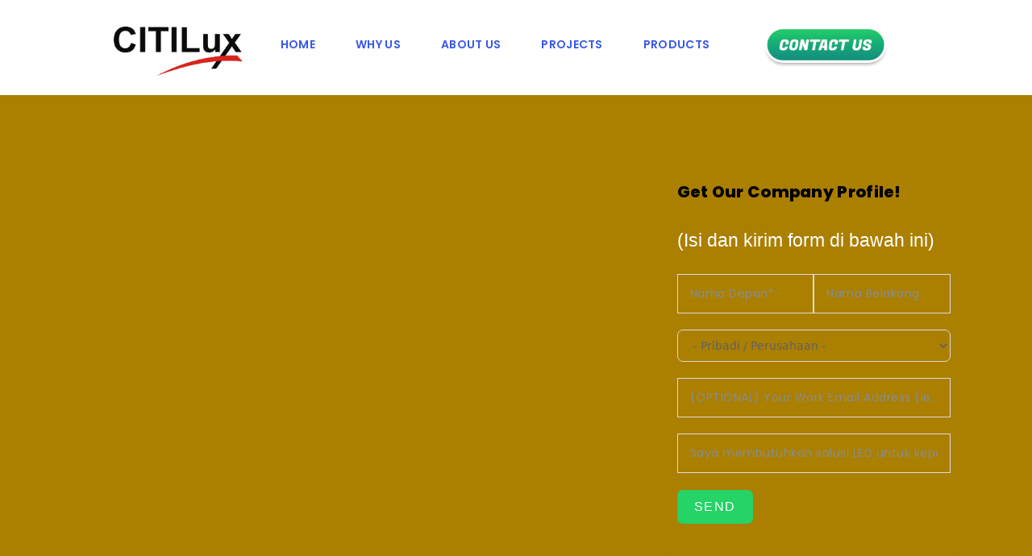

--- FILE ---
content_type: text/html; charset=UTF-8
request_url: https://workshop.beweidigital.com/citilux-led-home-why-us-form-l/
body_size: 32675
content:
<!DOCTYPE html>
<html lang="en-US">
<head>
	<meta charset="UTF-8">
		<title>CITILux-LED | Home &#8211; Why Us &#8211; Form L &#8211; Wif x BeweiX</title>
<meta name='robots' content='max-image-preview:large' />
<meta name="viewport" content="width=device-width, initial-scale=1"><script type='application/javascript'  id='pys-version-script'>console.log('PixelYourSite Free version 11.1.3');</script>
<link rel="alternate" type="application/rss+xml" title="Wif x BeweiX &raquo; Feed" href="https://workshop.beweidigital.com/feed/" />
<link rel="alternate" type="application/rss+xml" title="Wif x BeweiX &raquo; Comments Feed" href="https://workshop.beweidigital.com/comments/feed/" />
<link rel="alternate" title="oEmbed (JSON)" type="application/json+oembed" href="https://workshop.beweidigital.com/wp-json/oembed/1.0/embed?url=https%3A%2F%2Fworkshop.beweidigital.com%2Fcitilux-led-home-why-us-form-l%2F" />
<link rel="alternate" title="oEmbed (XML)" type="text/xml+oembed" href="https://workshop.beweidigital.com/wp-json/oembed/1.0/embed?url=https%3A%2F%2Fworkshop.beweidigital.com%2Fcitilux-led-home-why-us-form-l%2F&#038;format=xml" />
<style id='wp-img-auto-sizes-contain-inline-css'>
img:is([sizes=auto i],[sizes^="auto," i]){contain-intrinsic-size:3000px 1500px}
/*# sourceURL=wp-img-auto-sizes-contain-inline-css */
</style>
<link rel='stylesheet' id='hfe-widgets-style-css' href='https://workshop.beweidigital.com/wp-content/plugins/header-footer-elementor/inc/widgets-css/frontend.css?ver=2.5.0' media='all' />
<link rel='stylesheet' id='premium-addons-css' href='https://workshop.beweidigital.com/wp-content/plugins/premium-addons-for-elementor/assets/frontend/min-css/premium-addons.min.css?ver=4.11.46' media='all' />
<link rel='stylesheet' id='jkit-elements-main-css' href='https://workshop.beweidigital.com/wp-content/plugins/jeg-elementor-kit/assets/css/elements/main.css?ver=2.6.14' media='all' />
<link rel='stylesheet' id='tf-font-awesome-css' href='https://workshop.beweidigital.com/wp-content/plugins/elementor/assets/lib/font-awesome/css/all.min.css?ver=6.9' media='all' />
<link rel='stylesheet' id='tf-regular-css' href='https://workshop.beweidigital.com/wp-content/plugins/elementor/assets/lib/font-awesome/css/regular.min.css?ver=6.9' media='all' />
<link rel='stylesheet' id='tf-header-footer-css' href='https://workshop.beweidigital.com/wp-content/plugins/themesflat-addons-for-elementor/assets/css/tf-header-footer.css?ver=6.9' media='all' />
<style id='wp-emoji-styles-inline-css'>

	img.wp-smiley, img.emoji {
		display: inline !important;
		border: none !important;
		box-shadow: none !important;
		height: 1em !important;
		width: 1em !important;
		margin: 0 0.07em !important;
		vertical-align: -0.1em !important;
		background: none !important;
		padding: 0 !important;
	}
/*# sourceURL=wp-emoji-styles-inline-css */
</style>
<style id='classic-theme-styles-inline-css'>
/*! This file is auto-generated */
.wp-block-button__link{color:#fff;background-color:#32373c;border-radius:9999px;box-shadow:none;text-decoration:none;padding:calc(.667em + 2px) calc(1.333em + 2px);font-size:1.125em}.wp-block-file__button{background:#32373c;color:#fff;text-decoration:none}
/*# sourceURL=/wp-includes/css/classic-themes.min.css */
</style>
<link rel='stylesheet' id='awsm-ead-public-css' href='https://workshop.beweidigital.com/wp-content/plugins/embed-any-document/css/embed-public.min.css?ver=2.7.7' media='all' />
<style id='hide_field_class_style-inline-css'>
.cfef-hidden {
					display: none !important;
			 	}
.cfef-hidden {
					display: none !important;
			 	}
/*# sourceURL=hide_field_class_style-inline-css */
</style>
<style id='woocommerce-inline-inline-css'>
.woocommerce form .form-row .required { visibility: visible; }
/*# sourceURL=woocommerce-inline-inline-css */
</style>
<link rel='stylesheet' id='hfe-style-css' href='https://workshop.beweidigital.com/wp-content/plugins/header-footer-elementor/assets/css/header-footer-elementor.css?ver=2.5.0' media='all' />
<link rel='stylesheet' id='elementor-icons-css' href='https://workshop.beweidigital.com/wp-content/plugins/elementor/assets/lib/eicons/css/elementor-icons.min.css?ver=5.43.0' media='all' />
<link rel='stylesheet' id='elementor-frontend-css' href='https://workshop.beweidigital.com/wp-content/uploads/elementor/css/custom-frontend.min.css?ver=1766419599' media='all' />
<link rel='stylesheet' id='elementor-post-82-css' href='https://workshop.beweidigital.com/wp-content/uploads/elementor/css/post-82.css?ver=1766419599' media='all' />
<link rel='stylesheet' id='widget-image-css' href='https://workshop.beweidigital.com/wp-content/plugins/elementor/assets/css/widget-image.min.css?ver=3.31.5' media='all' />
<link rel='stylesheet' id='tf-navmenu-css' href='https://workshop.beweidigital.com/wp-content/plugins/themesflat-addons-for-elementor/assets/css/tf-navmenu.css?ver=6.9' media='all' />
<link rel='stylesheet' id='widget-spacer-css' href='https://workshop.beweidigital.com/wp-content/plugins/elementor/assets/css/widget-spacer.min.css?ver=3.31.5' media='all' />
<link rel='stylesheet' id='fluent-form-styles-css' href='https://workshop.beweidigital.com/wp-content/plugins/fluentform/assets/css/fluent-forms-public.css?ver=6.1.2' media='all' />
<link rel='stylesheet' id='fluentform-public-default-css' href='https://workshop.beweidigital.com/wp-content/plugins/fluentform/assets/css/fluentform-public-default.css?ver=6.1.2' media='all' />
<link rel='stylesheet' id='e-animation-fadeInUp-css' href='https://workshop.beweidigital.com/wp-content/plugins/elementor/assets/lib/animations/styles/fadeInUp.min.css?ver=3.31.5' media='all' />
<link rel='stylesheet' id='widget-heading-css' href='https://workshop.beweidigital.com/wp-content/plugins/elementor/assets/css/widget-heading.min.css?ver=3.31.5' media='all' />
<link rel='stylesheet' id='widget-divider-css' href='https://workshop.beweidigital.com/wp-content/plugins/elementor/assets/css/widget-divider.min.css?ver=3.31.5' media='all' />
<link rel='stylesheet' id='e-animation-float-css' href='https://workshop.beweidigital.com/wp-content/plugins/elementor/assets/lib/animations/styles/e-animation-float.min.css?ver=3.31.5' media='all' />
<link rel='stylesheet' id='swiper-css' href='https://workshop.beweidigital.com/wp-content/plugins/elementor/assets/lib/swiper/v8/css/swiper.min.css?ver=8.4.5' media='all' />
<link rel='stylesheet' id='e-swiper-css' href='https://workshop.beweidigital.com/wp-content/plugins/elementor/assets/css/conditionals/e-swiper.min.css?ver=3.31.5' media='all' />
<link rel='stylesheet' id='widget-image-carousel-css' href='https://workshop.beweidigital.com/wp-content/plugins/elementor/assets/css/widget-image-carousel.min.css?ver=3.31.5' media='all' />
<link rel='stylesheet' id='widget-icon-list-css' href='https://workshop.beweidigital.com/wp-content/uploads/elementor/css/custom-widget-icon-list.min.css?ver=1766419599' media='all' />
<link rel='stylesheet' id='elementor-icons-shared-0-css' href='https://workshop.beweidigital.com/wp-content/plugins/elementor/assets/lib/font-awesome/css/fontawesome.min.css?ver=5.15.3' media='all' />
<link rel='stylesheet' id='elementor-icons-fa-solid-css' href='https://workshop.beweidigital.com/wp-content/plugins/elementor/assets/lib/font-awesome/css/solid.min.css?ver=5.15.3' media='all' />
<link rel='stylesheet' id='elementor-icons-fa-brands-css' href='https://workshop.beweidigital.com/wp-content/plugins/elementor/assets/lib/font-awesome/css/brands.min.css?ver=5.15.3' media='all' />
<link rel='stylesheet' id='elementor-icons-fa-regular-css' href='https://workshop.beweidigital.com/wp-content/plugins/elementor/assets/lib/font-awesome/css/regular.min.css?ver=5.15.3' media='all' />
<link rel='stylesheet' id='tf-scroll-top-css' href='https://workshop.beweidigital.com/wp-content/plugins/themesflat-addons-for-elementor/assets/css/tf-scroll-top.css?ver=6.9' media='all' />
<link rel='stylesheet' id='elementor-post-575-css' href='https://workshop.beweidigital.com/wp-content/uploads/elementor/css/post-575.css?ver=1766457398' media='all' />
<link rel='stylesheet' id='fluentform-elementor-widget-css' href='https://workshop.beweidigital.com/wp-content/plugins/fluentform/assets/css/fluent-forms-elementor-widget.css?ver=6.1.2' media='all' />
<link rel='stylesheet' id='font-awesome-5-all-css' href='https://workshop.beweidigital.com/wp-content/plugins/elementor/assets/lib/font-awesome/css/all.min.css?ver=4.11.46' media='all' />
<link rel='stylesheet' id='font-awesome-4-shim-css' href='https://workshop.beweidigital.com/wp-content/plugins/elementor/assets/lib/font-awesome/css/v4-shims.min.css?ver=3.31.5' media='all' />
<link rel='stylesheet' id='brands-styles-css' href='https://workshop.beweidigital.com/wp-content/plugins/woocommerce/assets/css/brands.css?ver=10.1.3' media='all' />
<link rel='stylesheet' id='cute-alert-css' href='https://workshop.beweidigital.com/wp-content/plugins/metform/public/assets/lib/cute-alert/style.css?ver=4.0.6' media='all' />
<link rel='stylesheet' id='text-editor-style-css' href='https://workshop.beweidigital.com/wp-content/plugins/metform/public/assets/css/text-editor.css?ver=4.0.6' media='all' />
<link rel='stylesheet' id='oceanwp-woo-mini-cart-css' href='https://workshop.beweidigital.com/wp-content/themes/oceanwp/assets/css/woo/woo-mini-cart.min.css?ver=6.9' media='all' />
<link rel='stylesheet' id='font-awesome-css' href='https://workshop.beweidigital.com/wp-content/themes/oceanwp/assets/fonts/fontawesome/css/all.min.css?ver=6.7.2' media='all' />
<link rel='stylesheet' id='simple-line-icons-css' href='https://workshop.beweidigital.com/wp-content/themes/oceanwp/assets/css/third/simple-line-icons.min.css?ver=2.4.0' media='all' />
<link rel='stylesheet' id='oceanwp-style-css' href='https://workshop.beweidigital.com/wp-content/themes/oceanwp/assets/css/style.min.css?ver=4.1.2' media='all' />
<link rel='stylesheet' id='popup-maker-site-css' href='//workshop.beweidigital.com/wp-content/uploads/pum/pum-site-styles.css?generated=1757653353&#038;ver=1.20.6' media='all' />
<link rel='stylesheet' id='hfe-elementor-icons-css' href='https://workshop.beweidigital.com/wp-content/plugins/elementor/assets/lib/eicons/css/elementor-icons.min.css?ver=5.34.0' media='all' />
<link rel='stylesheet' id='hfe-icons-list-css' href='https://workshop.beweidigital.com/wp-content/plugins/elementor/assets/css/widget-icon-list.min.css?ver=3.24.3' media='all' />
<link rel='stylesheet' id='hfe-social-icons-css' href='https://workshop.beweidigital.com/wp-content/plugins/elementor/assets/css/widget-social-icons.min.css?ver=3.24.0' media='all' />
<link rel='stylesheet' id='hfe-social-share-icons-brands-css' href='https://workshop.beweidigital.com/wp-content/plugins/elementor/assets/lib/font-awesome/css/brands.css?ver=5.15.3' media='all' />
<link rel='stylesheet' id='hfe-social-share-icons-fontawesome-css' href='https://workshop.beweidigital.com/wp-content/plugins/elementor/assets/lib/font-awesome/css/fontawesome.css?ver=5.15.3' media='all' />
<link rel='stylesheet' id='hfe-nav-menu-icons-css' href='https://workshop.beweidigital.com/wp-content/plugins/elementor/assets/lib/font-awesome/css/solid.css?ver=5.15.3' media='all' />
<link rel='stylesheet' id='oceanwp-woocommerce-css' href='https://workshop.beweidigital.com/wp-content/themes/oceanwp/assets/css/woo/woocommerce.min.css?ver=6.9' media='all' />
<link rel='stylesheet' id='oceanwp-woo-star-font-css' href='https://workshop.beweidigital.com/wp-content/themes/oceanwp/assets/css/woo/woo-star-font.min.css?ver=6.9' media='all' />
<link rel='stylesheet' id='oceanwp-woo-quick-view-css' href='https://workshop.beweidigital.com/wp-content/themes/oceanwp/assets/css/woo/woo-quick-view.min.css?ver=6.9' media='all' />
<link rel='stylesheet' id='ekit-widget-styles-css' href='https://workshop.beweidigital.com/wp-content/plugins/elementskit-lite/widgets/init/assets/css/widget-styles.css?ver=3.7.2' media='all' />
<link rel='stylesheet' id='ekit-responsive-css' href='https://workshop.beweidigital.com/wp-content/plugins/elementskit-lite/widgets/init/assets/css/responsive.css?ver=3.7.2' media='all' />
<link rel='stylesheet' id='master-addons-main-style-css' href='https://workshop.beweidigital.com/wp-content/plugins/master-addons/assets/css/master-addons-styles.css?ver=6.9' media='all' />
<link rel='stylesheet' id='eael-general-css' href='https://workshop.beweidigital.com/wp-content/plugins/essential-addons-for-elementor-lite/assets/front-end/css/view/general.min.css?ver=6.3.1' media='all' />
<link rel='stylesheet' id='elementor-gf-local-publicsans-css' href='https://workshop.beweidigital.com/wp-content/uploads/elementor/google-fonts/css/publicsans.css?ver=1757653356' media='all' />
<link rel='stylesheet' id='elementor-gf-local-roboto-css' href='https://workshop.beweidigital.com/wp-content/uploads/elementor/google-fonts/css/roboto.css?ver=1757653361' media='all' />
<link rel='stylesheet' id='elementor-gf-local-poppins-css' href='https://workshop.beweidigital.com/wp-content/uploads/elementor/google-fonts/css/poppins.css?ver=1757653363' media='all' />
<link rel='stylesheet' id='elementor-icons-shared-1-css' href='https://workshop.beweidigital.com/wp-content/plugins/master-addons/assets/fonts/simple-line-icons/simple-line-icons.css?ver=2.0.9.6' media='all' />
<link rel='stylesheet' id='elementor-icons-simple-line-icons-css' href='https://workshop.beweidigital.com/wp-content/plugins/master-addons/assets/fonts/simple-line-icons/simple-line-icons.css?ver=2.0.9.6' media='all' />
<script type="text/template" id="tmpl-variation-template">
	<div class="woocommerce-variation-description">{{{ data.variation.variation_description }}}</div>
	<div class="woocommerce-variation-price">{{{ data.variation.price_html }}}</div>
	<div class="woocommerce-variation-availability">{{{ data.variation.availability_html }}}</div>
</script>
<script type="text/template" id="tmpl-unavailable-variation-template">
	<p role="alert">Sorry, this product is unavailable. Please choose a different combination.</p>
</script>
<script id="jquery-core-js-before">
/* < ![CDATA[ */
function jltmaNS(n){for(var e=n.split("."),a=window,i="",r=e.length,t=0;r>t;t++)"window"!=e[t]&&(i=e[t],a[i]=a[i]||{},a=a[i]);return a;}
/* ]]> */
//# sourceURL=jquery-core-js-before
</script>
<script src="https://workshop.beweidigital.com/wp-includes/js/jquery/jquery.min.js?ver=3.7.1" id="jquery-core-js"></script>
<script src="https://workshop.beweidigital.com/wp-includes/js/jquery/jquery-migrate.min.js?ver=3.4.1" id="jquery-migrate-js"></script>
<script id="jquery-js-after">
!function($){"use strict";$(document).ready(function(){$(this).scrollTop()>100&&$(".hfe-scroll-to-top-wrap").removeClass("hfe-scroll-to-top-hide"),$(window).scroll(function(){$(this).scrollTop()<100?$(".hfe-scroll-to-top-wrap").fadeOut(300):$(".hfe-scroll-to-top-wrap").fadeIn(300)}),$(".hfe-scroll-to-top-wrap").on("click",function(){$("html, body").animate({scrollTop:0},300);return!1})})}(jQuery);
!function($){'use strict';$(document).ready(function(){var bar=$('.hfe-reading-progress-bar');if(!bar.length)return;$(window).on('scroll',function(){var s=$(window).scrollTop(),d=$(document).height()-$(window).height(),p=d? s/d*100:0;bar.css('width',p+'%')});});}(jQuery);
//# sourceURL=jquery-js-after
</script>
<script src="https://workshop.beweidigital.com/wp-content/plugins/woocommerce/assets/js/jquery-blockui/jquery.blockUI.min.js?ver=2.7.0-wc.10.1.3" id="jquery-blockui-js" defer data-wp-strategy="defer"></script>
<script id="wc-add-to-cart-js-extra">
var wc_add_to_cart_params = {"ajax_url":"/wp-admin/admin-ajax.php","wc_ajax_url":"/?wc-ajax=%%endpoint%%","i18n_view_cart":"View cart","cart_url":"https://workshop.beweidigital.com/cart/","is_cart":"","cart_redirect_after_add":"no"};
//# sourceURL=wc-add-to-cart-js-extra
</script>
<script src="https://workshop.beweidigital.com/wp-content/plugins/woocommerce/assets/js/frontend/add-to-cart.min.js?ver=10.1.3" id="wc-add-to-cart-js" defer data-wp-strategy="defer"></script>
<script src="https://workshop.beweidigital.com/wp-content/plugins/woocommerce/assets/js/js-cookie/js.cookie.min.js?ver=2.1.4-wc.10.1.3" id="js-cookie-js" defer data-wp-strategy="defer"></script>
<script id="woocommerce-js-extra">
var woocommerce_params = {"ajax_url":"/wp-admin/admin-ajax.php","wc_ajax_url":"/?wc-ajax=%%endpoint%%","i18n_password_show":"Show password","i18n_password_hide":"Hide password"};
//# sourceURL=woocommerce-js-extra
</script>
<script src="https://workshop.beweidigital.com/wp-content/plugins/woocommerce/assets/js/frontend/woocommerce.min.js?ver=10.1.3" id="woocommerce-js" defer data-wp-strategy="defer"></script>
<script src="https://workshop.beweidigital.com/wp-content/plugins/elementor/assets/lib/font-awesome/js/v4-shims.min.js?ver=3.31.5" id="font-awesome-4-shim-js"></script>
<script src="https://workshop.beweidigital.com/wp-content/plugins/pixelyoursite/dist/scripts/jquery.bind-first-0.2.3.min.js?ver=6.9" id="jquery-bind-first-js"></script>
<script src="https://workshop.beweidigital.com/wp-content/plugins/pixelyoursite/dist/scripts/js.cookie-2.1.3.min.js?ver=2.1.3" id="js-cookie-pys-js"></script>
<script src="https://workshop.beweidigital.com/wp-content/plugins/pixelyoursite/dist/scripts/tld.min.js?ver=2.3.1" id="js-tld-js"></script>
<script id="pys-js-extra">
var pysOptions = {"staticEvents":[],"dynamicEvents":[],"triggerEvents":[],"triggerEventTypes":[],"debug":"","siteUrl":"https://workshop.beweidigital.com","ajaxUrl":"https://workshop.beweidigital.com/wp-admin/admin-ajax.php","ajax_event":"c32f11ce9e","enable_remove_download_url_param":"1","cookie_duration":"7","last_visit_duration":"60","enable_success_send_form":"","ajaxForServerEvent":"1","ajaxForServerStaticEvent":"1","useSendBeacon":"1","send_external_id":"1","external_id_expire":"180","track_cookie_for_subdomains":"1","google_consent_mode":"1","gdpr":{"ajax_enabled":false,"all_disabled_by_api":false,"facebook_disabled_by_api":false,"analytics_disabled_by_api":false,"google_ads_disabled_by_api":false,"pinterest_disabled_by_api":false,"bing_disabled_by_api":false,"externalID_disabled_by_api":false,"facebook_prior_consent_enabled":true,"analytics_prior_consent_enabled":true,"google_ads_prior_consent_enabled":null,"pinterest_prior_consent_enabled":true,"bing_prior_consent_enabled":true,"cookiebot_integration_enabled":false,"cookiebot_facebook_consent_category":"marketing","cookiebot_analytics_consent_category":"statistics","cookiebot_tiktok_consent_category":"marketing","cookiebot_google_ads_consent_category":"marketing","cookiebot_pinterest_consent_category":"marketing","cookiebot_bing_consent_category":"marketing","consent_magic_integration_enabled":false,"real_cookie_banner_integration_enabled":false,"cookie_notice_integration_enabled":false,"cookie_law_info_integration_enabled":false,"analytics_storage":{"enabled":true,"value":"granted","filter":false},"ad_storage":{"enabled":true,"value":"granted","filter":false},"ad_user_data":{"enabled":true,"value":"granted","filter":false},"ad_personalization":{"enabled":true,"value":"granted","filter":false}},"cookie":{"disabled_all_cookie":false,"disabled_start_session_cookie":false,"disabled_advanced_form_data_cookie":false,"disabled_landing_page_cookie":false,"disabled_first_visit_cookie":false,"disabled_trafficsource_cookie":false,"disabled_utmTerms_cookie":false,"disabled_utmId_cookie":false},"tracking_analytics":{"TrafficSource":"direct","TrafficLanding":"undefined","TrafficUtms":[],"TrafficUtmsId":[]},"GATags":{"ga_datalayer_type":"default","ga_datalayer_name":"dataLayerPYS"},"woo":{"enabled":true,"enabled_save_data_to_orders":true,"addToCartOnButtonEnabled":true,"addToCartOnButtonValueEnabled":true,"addToCartOnButtonValueOption":"price","singleProductId":null,"removeFromCartSelector":"form.woocommerce-cart-form .remove","addToCartCatchMethod":"add_cart_hook","is_order_received_page":false,"containOrderId":false},"edd":{"enabled":false},"cache_bypass":"1769457830"};
//# sourceURL=pys-js-extra
</script>
<script src="https://workshop.beweidigital.com/wp-content/plugins/pixelyoursite/dist/scripts/public.js?ver=11.1.3" id="pys-js"></script>
<script src="https://workshop.beweidigital.com/wp-includes/js/underscore.min.js?ver=1.13.7" id="underscore-js"></script>
<script id="wp-util-js-extra">
var _wpUtilSettings = {"ajax":{"url":"/wp-admin/admin-ajax.php"}};
//# sourceURL=wp-util-js-extra
</script>
<script src="https://workshop.beweidigital.com/wp-includes/js/wp-util.min.js?ver=6.9" id="wp-util-js"></script>
<script id="wc-add-to-cart-variation-js-extra">
var wc_add_to_cart_variation_params = {"wc_ajax_url":"/?wc-ajax=%%endpoint%%","i18n_no_matching_variations_text":"Sorry, no products matched your selection. Please choose a different combination.","i18n_make_a_selection_text":"Please select some product options before adding this product to your cart.","i18n_unavailable_text":"Sorry, this product is unavailable. Please choose a different combination.","i18n_reset_alert_text":"Your selection has been reset. Please select some product options before adding this product to your cart."};
//# sourceURL=wc-add-to-cart-variation-js-extra
</script>
<script src="https://workshop.beweidigital.com/wp-content/plugins/woocommerce/assets/js/frontend/add-to-cart-variation.min.js?ver=10.1.3" id="wc-add-to-cart-variation-js" defer data-wp-strategy="defer"></script>
<script src="https://workshop.beweidigital.com/wp-content/plugins/woocommerce/assets/js/flexslider/jquery.flexslider.min.js?ver=2.7.2-wc.10.1.3" id="flexslider-js" defer data-wp-strategy="defer"></script>
<script id="wc-cart-fragments-js-extra">
var wc_cart_fragments_params = {"ajax_url":"/wp-admin/admin-ajax.php","wc_ajax_url":"/?wc-ajax=%%endpoint%%","cart_hash_key":"wc_cart_hash_6375980fce696942a70963ed553401ae","fragment_name":"wc_fragments_6375980fce696942a70963ed553401ae","request_timeout":"5000"};
//# sourceURL=wc-cart-fragments-js-extra
</script>
<script src="https://workshop.beweidigital.com/wp-content/plugins/woocommerce/assets/js/frontend/cart-fragments.min.js?ver=10.1.3" id="wc-cart-fragments-js" defer data-wp-strategy="defer"></script>
<link rel="https://api.w.org/" href="https://workshop.beweidigital.com/wp-json/" /><link rel="alternate" title="JSON" type="application/json" href="https://workshop.beweidigital.com/wp-json/wp/v2/pages/575" /><link rel="EditURI" type="application/rsd+xml" title="RSD" href="https://workshop.beweidigital.com/xmlrpc.php?rsd" />
<meta name="generator" content="WordPress 6.9" />
<meta name="generator" content="WooCommerce 10.1.3" />
<link rel="canonical" href="https://workshop.beweidigital.com/citilux-led-home-why-us-form-l/" />
<link rel='shortlink' href='https://workshop.beweidigital.com/?p=575' />
	<noscript><style>.woocommerce-product-gallery{ opacity: 1 !important; }</style></noscript>
	<meta name="generator" content="Elementor 3.31.5; features: additional_custom_breakpoints, e_element_cache; settings: css_print_method-external, google_font-enabled, font_display-auto">
			<style>
				.e-con.e-parent:nth-of-type(n+4):not(.e-lazyloaded):not(.e-no-lazyload),
				.e-con.e-parent:nth-of-type(n+4):not(.e-lazyloaded):not(.e-no-lazyload) * {
					background-image: none !important;
				}
				@media screen and (max-height: 1024px) {
					.e-con.e-parent:nth-of-type(n+3):not(.e-lazyloaded):not(.e-no-lazyload),
					.e-con.e-parent:nth-of-type(n+3):not(.e-lazyloaded):not(.e-no-lazyload) * {
						background-image: none !important;
					}
				}
				@media screen and (max-height: 640px) {
					.e-con.e-parent:nth-of-type(n+2):not(.e-lazyloaded):not(.e-no-lazyload),
					.e-con.e-parent:nth-of-type(n+2):not(.e-lazyloaded):not(.e-no-lazyload) * {
						background-image: none !important;
					}
				}
			</style>
			<script type='application/javascript' id='pys-config-warning-script'>console.warn('PixelYourSite: no pixel configured.');</script>
<link rel="icon" href="https://workshop.beweidigital.com/wp-content/uploads/2022/07/Logo-Jenee-100x100.png" sizes="32x32" />
<link rel="icon" href="https://workshop.beweidigital.com/wp-content/uploads/2022/07/Logo-Jenee-300x300.png" sizes="192x192" />
<link rel="apple-touch-icon" href="https://workshop.beweidigital.com/wp-content/uploads/2022/07/Logo-Jenee-300x300.png" />
<meta name="msapplication-TileImage" content="https://workshop.beweidigital.com/wp-content/uploads/2022/07/Logo-Jenee-300x300.png" />
<!-- OceanWP CSS -->
<style type="text/css">
/* Colors */body .theme-button,body input[type="submit"],body button[type="submit"],body button,body .button,body div.wpforms-container-full .wpforms-form input[type=submit],body div.wpforms-container-full .wpforms-form button[type=submit],body div.wpforms-container-full .wpforms-form .wpforms-page-button,.woocommerce-cart .wp-element-button,.woocommerce-checkout .wp-element-button,.wp-block-button__link{border-color:#ffffff}body .theme-button:hover,body input[type="submit"]:hover,body button[type="submit"]:hover,body button:hover,body .button:hover,body div.wpforms-container-full .wpforms-form input[type=submit]:hover,body div.wpforms-container-full .wpforms-form input[type=submit]:active,body div.wpforms-container-full .wpforms-form button[type=submit]:hover,body div.wpforms-container-full .wpforms-form button[type=submit]:active,body div.wpforms-container-full .wpforms-form .wpforms-page-button:hover,body div.wpforms-container-full .wpforms-form .wpforms-page-button:active,.woocommerce-cart .wp-element-button:hover,.woocommerce-checkout .wp-element-button:hover,.wp-block-button__link:hover{border-color:#ffffff}/* OceanWP Style Settings CSS */.theme-button,input[type="submit"],button[type="submit"],button,.button,body div.wpforms-container-full .wpforms-form input[type=submit],body div.wpforms-container-full .wpforms-form button[type=submit],body div.wpforms-container-full .wpforms-form .wpforms-page-button{border-style:solid}.theme-button,input[type="submit"],button[type="submit"],button,.button,body div.wpforms-container-full .wpforms-form input[type=submit],body div.wpforms-container-full .wpforms-form button[type=submit],body div.wpforms-container-full .wpforms-form .wpforms-page-button{border-width:1px}form input[type="text"],form input[type="password"],form input[type="email"],form input[type="url"],form input[type="date"],form input[type="month"],form input[type="time"],form input[type="datetime"],form input[type="datetime-local"],form input[type="week"],form input[type="number"],form input[type="search"],form input[type="tel"],form input[type="color"],form select,form textarea,.woocommerce .woocommerce-checkout .select2-container--default .select2-selection--single{border-style:solid}body div.wpforms-container-full .wpforms-form input[type=date],body div.wpforms-container-full .wpforms-form input[type=datetime],body div.wpforms-container-full .wpforms-form input[type=datetime-local],body div.wpforms-container-full .wpforms-form input[type=email],body div.wpforms-container-full .wpforms-form input[type=month],body div.wpforms-container-full .wpforms-form input[type=number],body div.wpforms-container-full .wpforms-form input[type=password],body div.wpforms-container-full .wpforms-form input[type=range],body div.wpforms-container-full .wpforms-form input[type=search],body div.wpforms-container-full .wpforms-form input[type=tel],body div.wpforms-container-full .wpforms-form input[type=text],body div.wpforms-container-full .wpforms-form input[type=time],body div.wpforms-container-full .wpforms-form input[type=url],body div.wpforms-container-full .wpforms-form input[type=week],body div.wpforms-container-full .wpforms-form select,body div.wpforms-container-full .wpforms-form textarea{border-style:solid}form input[type="text"],form input[type="password"],form input[type="email"],form input[type="url"],form input[type="date"],form input[type="month"],form input[type="time"],form input[type="datetime"],form input[type="datetime-local"],form input[type="week"],form input[type="number"],form input[type="search"],form input[type="tel"],form input[type="color"],form select,form textarea{border-radius:3px}body div.wpforms-container-full .wpforms-form input[type=date],body div.wpforms-container-full .wpforms-form input[type=datetime],body div.wpforms-container-full .wpforms-form input[type=datetime-local],body div.wpforms-container-full .wpforms-form input[type=email],body div.wpforms-container-full .wpforms-form input[type=month],body div.wpforms-container-full .wpforms-form input[type=number],body div.wpforms-container-full .wpforms-form input[type=password],body div.wpforms-container-full .wpforms-form input[type=range],body div.wpforms-container-full .wpforms-form input[type=search],body div.wpforms-container-full .wpforms-form input[type=tel],body div.wpforms-container-full .wpforms-form input[type=text],body div.wpforms-container-full .wpforms-form input[type=time],body div.wpforms-container-full .wpforms-form input[type=url],body div.wpforms-container-full .wpforms-form input[type=week],body div.wpforms-container-full .wpforms-form select,body div.wpforms-container-full .wpforms-form textarea{border-radius:3px}/* Header */#site-header.has-header-media .overlay-header-media{background-color:rgba(0,0,0,0.5)}/* Blog CSS */.ocean-single-post-header ul.meta-item li a:hover{color:#333333}/* Footer Widgets */#footer-widgets{padding:0}#footer-widgets{background-color:#0f0f0f}#footer-widgets,#footer-widgets p,#footer-widgets li a:before,#footer-widgets .contact-info-widget span.oceanwp-contact-title,#footer-widgets .recent-posts-date,#footer-widgets .recent-posts-comments,#footer-widgets .widget-recent-posts-icons li .fa{color:#0a0a0a}/* Footer Copyright */#footer-bottom{background-color:#d62300}/* WooCommerce */.owp-floating-bar form.cart .quantity .minus:hover,.owp-floating-bar form.cart .quantity .plus:hover{color:#ffffff}#owp-checkout-timeline .timeline-step{color:#cccccc}#owp-checkout-timeline .timeline-step{border-color:#cccccc}/* Typography */body{font-size:14px;line-height:1.8}h1,h2,h3,h4,h5,h6,.theme-heading,.widget-title,.oceanwp-widget-recent-posts-title,.comment-reply-title,.entry-title,.sidebar-box .widget-title{line-height:1.4}h1{font-size:23px;line-height:1.4}h2{font-size:20px;line-height:1.4}h3{font-size:18px;line-height:1.4}h4{font-size:17px;line-height:1.4}h5{font-size:14px;line-height:1.4}h6{font-size:15px;line-height:1.4}.page-header .page-header-title,.page-header.background-image-page-header .page-header-title{font-size:32px;line-height:1.4}.page-header .page-subheading{font-size:15px;line-height:1.8}.site-breadcrumbs,.site-breadcrumbs a{font-size:13px;line-height:1.4}#top-bar-content,#top-bar-social-alt{font-size:12px;line-height:1.8}#site-logo a.site-logo-text{font-size:24px;line-height:1.8}.dropdown-menu ul li a.menu-link,#site-header.full_screen-header .fs-dropdown-menu ul.sub-menu li a{font-size:12px;line-height:1.2;letter-spacing:.6px}.sidr-class-dropdown-menu li a,a.sidr-class-toggle-sidr-close,#mobile-dropdown ul li a,body #mobile-fullscreen ul li a{font-size:15px;line-height:1.8}.blog-entry.post .blog-entry-header .entry-title a{font-size:24px;line-height:1.4}.ocean-single-post-header .single-post-title{font-size:34px;line-height:1.4;letter-spacing:.6px}.ocean-single-post-header ul.meta-item li,.ocean-single-post-header ul.meta-item li a{font-size:13px;line-height:1.4;letter-spacing:.6px}.ocean-single-post-header .post-author-name,.ocean-single-post-header .post-author-name a{font-size:14px;line-height:1.4;letter-spacing:.6px}.ocean-single-post-header .post-author-description{font-size:12px;line-height:1.4;letter-spacing:.6px}.single-post .entry-title{line-height:1.4;letter-spacing:.6px}.single-post ul.meta li,.single-post ul.meta li a{font-size:14px;line-height:1.4;letter-spacing:.6px}.sidebar-box .widget-title,.sidebar-box.widget_block .wp-block-heading{font-size:13px;line-height:1;letter-spacing:1px}#footer-widgets .footer-box .widget-title{font-size:13px;line-height:1;letter-spacing:1px}#footer-bottom #copyright{font-size:12px;line-height:1}#footer-bottom #footer-bottom-menu{font-size:12px;line-height:1}.woocommerce-store-notice.demo_store{line-height:2;letter-spacing:1.5px}.demo_store .woocommerce-store-notice__dismiss-link{line-height:2;letter-spacing:1.5px}.woocommerce ul.products li.product li.title h2,.woocommerce ul.products li.product li.title a{font-size:14px;line-height:1.5}.woocommerce ul.products li.product li.category,.woocommerce ul.products li.product li.category a{font-size:12px;line-height:1}.woocommerce ul.products li.product .price{font-size:18px;line-height:1}.woocommerce ul.products li.product .button,.woocommerce ul.products li.product .product-inner .added_to_cart{font-size:12px;line-height:1.5;letter-spacing:1px}.woocommerce ul.products li.owp-woo-cond-notice span,.woocommerce ul.products li.owp-woo-cond-notice a{font-size:16px;line-height:1;letter-spacing:1px;font-weight:600;text-transform:capitalize}.woocommerce div.product .product_title{font-size:24px;line-height:1.4;letter-spacing:.6px}.woocommerce div.product p.price{font-size:36px;line-height:1}.woocommerce .owp-btn-normal .summary form button.button,.woocommerce .owp-btn-big .summary form button.button,.woocommerce .owp-btn-very-big .summary form button.button{font-size:12px;line-height:1.5;letter-spacing:1px;text-transform:uppercase}.woocommerce div.owp-woo-single-cond-notice span,.woocommerce div.owp-woo-single-cond-notice a{font-size:18px;line-height:2;letter-spacing:1.5px;font-weight:600;text-transform:capitalize}
</style>	<meta name="viewport" content="width=device-width, initial-scale=1.0, viewport-fit=cover" /><link rel='stylesheet' id='wc-blocks-style-css' href='https://workshop.beweidigital.com/wp-content/plugins/woocommerce/assets/client/blocks/wc-blocks.css?ver=wc-10.1.3' media='all' />
<style id='global-styles-inline-css'>
:root{--wp--preset--aspect-ratio--square: 1;--wp--preset--aspect-ratio--4-3: 4/3;--wp--preset--aspect-ratio--3-4: 3/4;--wp--preset--aspect-ratio--3-2: 3/2;--wp--preset--aspect-ratio--2-3: 2/3;--wp--preset--aspect-ratio--16-9: 16/9;--wp--preset--aspect-ratio--9-16: 9/16;--wp--preset--color--black: #000000;--wp--preset--color--cyan-bluish-gray: #abb8c3;--wp--preset--color--white: #ffffff;--wp--preset--color--pale-pink: #f78da7;--wp--preset--color--vivid-red: #cf2e2e;--wp--preset--color--luminous-vivid-orange: #ff6900;--wp--preset--color--luminous-vivid-amber: #fcb900;--wp--preset--color--light-green-cyan: #7bdcb5;--wp--preset--color--vivid-green-cyan: #00d084;--wp--preset--color--pale-cyan-blue: #8ed1fc;--wp--preset--color--vivid-cyan-blue: #0693e3;--wp--preset--color--vivid-purple: #9b51e0;--wp--preset--gradient--vivid-cyan-blue-to-vivid-purple: linear-gradient(135deg,rgb(6,147,227) 0%,rgb(155,81,224) 100%);--wp--preset--gradient--light-green-cyan-to-vivid-green-cyan: linear-gradient(135deg,rgb(122,220,180) 0%,rgb(0,208,130) 100%);--wp--preset--gradient--luminous-vivid-amber-to-luminous-vivid-orange: linear-gradient(135deg,rgb(252,185,0) 0%,rgb(255,105,0) 100%);--wp--preset--gradient--luminous-vivid-orange-to-vivid-red: linear-gradient(135deg,rgb(255,105,0) 0%,rgb(207,46,46) 100%);--wp--preset--gradient--very-light-gray-to-cyan-bluish-gray: linear-gradient(135deg,rgb(238,238,238) 0%,rgb(169,184,195) 100%);--wp--preset--gradient--cool-to-warm-spectrum: linear-gradient(135deg,rgb(74,234,220) 0%,rgb(151,120,209) 20%,rgb(207,42,186) 40%,rgb(238,44,130) 60%,rgb(251,105,98) 80%,rgb(254,248,76) 100%);--wp--preset--gradient--blush-light-purple: linear-gradient(135deg,rgb(255,206,236) 0%,rgb(152,150,240) 100%);--wp--preset--gradient--blush-bordeaux: linear-gradient(135deg,rgb(254,205,165) 0%,rgb(254,45,45) 50%,rgb(107,0,62) 100%);--wp--preset--gradient--luminous-dusk: linear-gradient(135deg,rgb(255,203,112) 0%,rgb(199,81,192) 50%,rgb(65,88,208) 100%);--wp--preset--gradient--pale-ocean: linear-gradient(135deg,rgb(255,245,203) 0%,rgb(182,227,212) 50%,rgb(51,167,181) 100%);--wp--preset--gradient--electric-grass: linear-gradient(135deg,rgb(202,248,128) 0%,rgb(113,206,126) 100%);--wp--preset--gradient--midnight: linear-gradient(135deg,rgb(2,3,129) 0%,rgb(40,116,252) 100%);--wp--preset--font-size--small: 13px;--wp--preset--font-size--medium: 20px;--wp--preset--font-size--large: 36px;--wp--preset--font-size--x-large: 42px;--wp--preset--spacing--20: 0.44rem;--wp--preset--spacing--30: 0.67rem;--wp--preset--spacing--40: 1rem;--wp--preset--spacing--50: 1.5rem;--wp--preset--spacing--60: 2.25rem;--wp--preset--spacing--70: 3.38rem;--wp--preset--spacing--80: 5.06rem;--wp--preset--shadow--natural: 6px 6px 9px rgba(0, 0, 0, 0.2);--wp--preset--shadow--deep: 12px 12px 50px rgba(0, 0, 0, 0.4);--wp--preset--shadow--sharp: 6px 6px 0px rgba(0, 0, 0, 0.2);--wp--preset--shadow--outlined: 6px 6px 0px -3px rgb(255, 255, 255), 6px 6px rgb(0, 0, 0);--wp--preset--shadow--crisp: 6px 6px 0px rgb(0, 0, 0);}:where(.is-layout-flex){gap: 0.5em;}:where(.is-layout-grid){gap: 0.5em;}body .is-layout-flex{display: flex;}.is-layout-flex{flex-wrap: wrap;align-items: center;}.is-layout-flex > :is(*, div){margin: 0;}body .is-layout-grid{display: grid;}.is-layout-grid > :is(*, div){margin: 0;}:where(.wp-block-columns.is-layout-flex){gap: 2em;}:where(.wp-block-columns.is-layout-grid){gap: 2em;}:where(.wp-block-post-template.is-layout-flex){gap: 1.25em;}:where(.wp-block-post-template.is-layout-grid){gap: 1.25em;}.has-black-color{color: var(--wp--preset--color--black) !important;}.has-cyan-bluish-gray-color{color: var(--wp--preset--color--cyan-bluish-gray) !important;}.has-white-color{color: var(--wp--preset--color--white) !important;}.has-pale-pink-color{color: var(--wp--preset--color--pale-pink) !important;}.has-vivid-red-color{color: var(--wp--preset--color--vivid-red) !important;}.has-luminous-vivid-orange-color{color: var(--wp--preset--color--luminous-vivid-orange) !important;}.has-luminous-vivid-amber-color{color: var(--wp--preset--color--luminous-vivid-amber) !important;}.has-light-green-cyan-color{color: var(--wp--preset--color--light-green-cyan) !important;}.has-vivid-green-cyan-color{color: var(--wp--preset--color--vivid-green-cyan) !important;}.has-pale-cyan-blue-color{color: var(--wp--preset--color--pale-cyan-blue) !important;}.has-vivid-cyan-blue-color{color: var(--wp--preset--color--vivid-cyan-blue) !important;}.has-vivid-purple-color{color: var(--wp--preset--color--vivid-purple) !important;}.has-black-background-color{background-color: var(--wp--preset--color--black) !important;}.has-cyan-bluish-gray-background-color{background-color: var(--wp--preset--color--cyan-bluish-gray) !important;}.has-white-background-color{background-color: var(--wp--preset--color--white) !important;}.has-pale-pink-background-color{background-color: var(--wp--preset--color--pale-pink) !important;}.has-vivid-red-background-color{background-color: var(--wp--preset--color--vivid-red) !important;}.has-luminous-vivid-orange-background-color{background-color: var(--wp--preset--color--luminous-vivid-orange) !important;}.has-luminous-vivid-amber-background-color{background-color: var(--wp--preset--color--luminous-vivid-amber) !important;}.has-light-green-cyan-background-color{background-color: var(--wp--preset--color--light-green-cyan) !important;}.has-vivid-green-cyan-background-color{background-color: var(--wp--preset--color--vivid-green-cyan) !important;}.has-pale-cyan-blue-background-color{background-color: var(--wp--preset--color--pale-cyan-blue) !important;}.has-vivid-cyan-blue-background-color{background-color: var(--wp--preset--color--vivid-cyan-blue) !important;}.has-vivid-purple-background-color{background-color: var(--wp--preset--color--vivid-purple) !important;}.has-black-border-color{border-color: var(--wp--preset--color--black) !important;}.has-cyan-bluish-gray-border-color{border-color: var(--wp--preset--color--cyan-bluish-gray) !important;}.has-white-border-color{border-color: var(--wp--preset--color--white) !important;}.has-pale-pink-border-color{border-color: var(--wp--preset--color--pale-pink) !important;}.has-vivid-red-border-color{border-color: var(--wp--preset--color--vivid-red) !important;}.has-luminous-vivid-orange-border-color{border-color: var(--wp--preset--color--luminous-vivid-orange) !important;}.has-luminous-vivid-amber-border-color{border-color: var(--wp--preset--color--luminous-vivid-amber) !important;}.has-light-green-cyan-border-color{border-color: var(--wp--preset--color--light-green-cyan) !important;}.has-vivid-green-cyan-border-color{border-color: var(--wp--preset--color--vivid-green-cyan) !important;}.has-pale-cyan-blue-border-color{border-color: var(--wp--preset--color--pale-cyan-blue) !important;}.has-vivid-cyan-blue-border-color{border-color: var(--wp--preset--color--vivid-cyan-blue) !important;}.has-vivid-purple-border-color{border-color: var(--wp--preset--color--vivid-purple) !important;}.has-vivid-cyan-blue-to-vivid-purple-gradient-background{background: var(--wp--preset--gradient--vivid-cyan-blue-to-vivid-purple) !important;}.has-light-green-cyan-to-vivid-green-cyan-gradient-background{background: var(--wp--preset--gradient--light-green-cyan-to-vivid-green-cyan) !important;}.has-luminous-vivid-amber-to-luminous-vivid-orange-gradient-background{background: var(--wp--preset--gradient--luminous-vivid-amber-to-luminous-vivid-orange) !important;}.has-luminous-vivid-orange-to-vivid-red-gradient-background{background: var(--wp--preset--gradient--luminous-vivid-orange-to-vivid-red) !important;}.has-very-light-gray-to-cyan-bluish-gray-gradient-background{background: var(--wp--preset--gradient--very-light-gray-to-cyan-bluish-gray) !important;}.has-cool-to-warm-spectrum-gradient-background{background: var(--wp--preset--gradient--cool-to-warm-spectrum) !important;}.has-blush-light-purple-gradient-background{background: var(--wp--preset--gradient--blush-light-purple) !important;}.has-blush-bordeaux-gradient-background{background: var(--wp--preset--gradient--blush-bordeaux) !important;}.has-luminous-dusk-gradient-background{background: var(--wp--preset--gradient--luminous-dusk) !important;}.has-pale-ocean-gradient-background{background: var(--wp--preset--gradient--pale-ocean) !important;}.has-electric-grass-gradient-background{background: var(--wp--preset--gradient--electric-grass) !important;}.has-midnight-gradient-background{background: var(--wp--preset--gradient--midnight) !important;}.has-small-font-size{font-size: var(--wp--preset--font-size--small) !important;}.has-medium-font-size{font-size: var(--wp--preset--font-size--medium) !important;}.has-large-font-size{font-size: var(--wp--preset--font-size--large) !important;}.has-x-large-font-size{font-size: var(--wp--preset--font-size--x-large) !important;}
/*# sourceURL=global-styles-inline-css */
</style>
<link rel='stylesheet' id='jeg-dynamic-style-css' href='https://workshop.beweidigital.com/wp-content/plugins/jeg-elementor-kit/lib/jeg-framework/assets/css/jeg-dynamic-styles.css?ver=1.3.0' media='all' />
<link rel='stylesheet' id='elementor-icons-ekiticons-css' href='https://workshop.beweidigital.com/wp-content/plugins/elementskit-lite/modules/elementskit-icon-pack/assets/css/ekiticons.css?ver=3.7.2' media='all' />
<link rel='stylesheet' id='photoswipe-css' href='https://workshop.beweidigital.com/wp-content/plugins/woocommerce/assets/css/photoswipe/photoswipe.min.css?ver=10.1.3' media='all' />
<link rel='stylesheet' id='photoswipe-default-skin-css' href='https://workshop.beweidigital.com/wp-content/plugins/woocommerce/assets/css/photoswipe/default-skin/default-skin.min.css?ver=10.1.3' media='all' />
</head>
<body class="wp-singular page-template page-template-elementor_canvas page page-id-575 wp-custom-logo wp-embed-responsive wp-theme-oceanwp theme-oceanwp woocommerce-no-js ehf-header ehf-template-oceanwp ehf-stylesheet-oceanwp jkit-color-scheme oceanwp-theme dropdown-mobile default-breakpoint has-sidebar content-right-sidebar has-topbar page-header-disabled has-breadcrumbs has-grid-list account-original-style elementor-default elementor-template-canvas elementor-kit-82 elementor-page elementor-page-575">
			<div data-elementor-type="wp-page" data-elementor-id="575" class="elementor elementor-575">
						<section class="elementor-section elementor-top-section elementor-element elementor-element-4f3ce71a elementor-section-boxed elementor-section-height-default elementor-section-height-default jltma-glass-effect-no" data-id="4f3ce71a" data-element_type="section" data-settings="{&quot;background_background&quot;:&quot;classic&quot;}">
						<div class="elementor-container elementor-column-gap-default">
					<div class="elementor-column elementor-col-25 elementor-top-column elementor-element elementor-element-18ffb654 jltma-glass-effect-no" data-id="18ffb654" data-element_type="column">
			<div class="elementor-widget-wrap elementor-element-populated">
						<div class="elementor-element elementor-element-3a761951 jltma-glass-effect-no elementor-widget elementor-widget-image" data-id="3a761951" data-element_type="widget" data-widget_type="image.default">
				<div class="elementor-widget-container">
															<img decoding="async" src="https://workshop.beweidigital.com/wp-content/uploads/2022/11/citilux-logo-1.png" title="citilux-logo" alt="citilux-logo" loading="lazy" />															</div>
				</div>
					</div>
		</div>
				<div class="elementor-column elementor-col-50 elementor-top-column elementor-element elementor-element-7fe20095 jltma-glass-effect-no" data-id="7fe20095" data-element_type="column">
			<div class="elementor-widget-wrap elementor-element-populated">
						<div class="elementor-element elementor-element-551b93c elementor-widget__width-inherit elementor-absolute jltma-glass-effect-no elementor-widget elementor-widget-tf-nav-menu" data-id="551b93c" data-element_type="widget" data-settings="{&quot;_position&quot;:&quot;absolute&quot;}" data-widget_type="tf-nav-menu.default">
				<div class="elementor-widget-container">
					<div class="tf-nav-menu tf-alignment-center horizontal menu-panel-style-left tf_link_effect_underline tf_animation_line_fade dropdown-style1 tf-nav-6977c8a713cf2" data-id_random="tf-nav-6977c8a713cf2">
				<div class="nav-panel mobile-menu-alignment-left">
					<div class="wrap-logo-nav"><a href="https://workshop.beweidigital.com/" class="logo-nav">Wif x BeweiX</a></div>
					<div class="mainnav-mobi"><div class="menu-container tf-menu-container"><ul id="menu-citilux-menu-header" class="menu"><li id="menu-item-875" class="menu-item menu-item-type-custom menu-item-object-custom current-menu-item menu-item-875"><a href="https://workshop.beweidigital.com/citilux-led-home-why-us-form-l/" aria-current="page">HOME<i class="fa fa-angle-right" aria-hidden="true"></i></a></li>
<li id="menu-item-879" class="menu-item menu-item-type-custom menu-item-object-custom current-menu-item menu-item-879"><a href="https://workshop.beweidigital.com/citilux-led-home-why-us-form-l/#why-us" aria-current="page">WHY US<i class="fa fa-angle-right" aria-hidden="true"></i></a></li>
<li id="menu-item-883" class="menu-item menu-item-type-custom menu-item-object-custom current-menu-item menu-item-883"><a href="https://workshop.beweidigital.com/citilux-led-home-why-us-form-l/#about-us" aria-current="page">ABOUT US<i class="fa fa-angle-right" aria-hidden="true"></i></a></li>
<li id="menu-item-890" class="menu-item menu-item-type-custom menu-item-object-custom current-menu-item menu-item-890"><a href="https://workshop.beweidigital.com/citilux-led-home-why-us-form-l/#projects" aria-current="page">PROJECTS<i class="fa fa-angle-right" aria-hidden="true"></i></a></li>
<li id="menu-item-891" class="menu-item menu-item-type-custom menu-item-object-custom current-menu-item menu-item-891"><a href="https://workshop.beweidigital.com/citilux-led-home-why-us-form-l/#products" aria-current="page">PRODUCTS<i class="fa fa-angle-right" aria-hidden="true"></i></a></li>
</ul></div></div>
					<div class="wrap-close-menu-panel-style-default"><button class="close-menu-panel-style-default"><i class="fas fa-times"></i></button></div>					
				</div>				
				<div class="mainnav nav"><div class="menu-container tf-menu-container"><ul id="menu-citilux-menu-header" class="menu"><li id="menu-item-875" class="menu-item menu-item-type-custom menu-item-object-custom current-menu-item menu-item-875"><a href="https://workshop.beweidigital.com/citilux-led-home-why-us-form-l/" aria-current="page">HOME<i class="fa fa-angle-right" aria-hidden="true"></i></a></li>
<li id="menu-item-879" class="menu-item menu-item-type-custom menu-item-object-custom current-menu-item menu-item-879"><a href="https://workshop.beweidigital.com/citilux-led-home-why-us-form-l/#why-us" aria-current="page">WHY US<i class="fa fa-angle-right" aria-hidden="true"></i></a></li>
<li id="menu-item-883" class="menu-item menu-item-type-custom menu-item-object-custom current-menu-item menu-item-883"><a href="https://workshop.beweidigital.com/citilux-led-home-why-us-form-l/#about-us" aria-current="page">ABOUT US<i class="fa fa-angle-right" aria-hidden="true"></i></a></li>
<li id="menu-item-890" class="menu-item menu-item-type-custom menu-item-object-custom current-menu-item menu-item-890"><a href="https://workshop.beweidigital.com/citilux-led-home-why-us-form-l/#projects" aria-current="page">PROJECTS<i class="fa fa-angle-right" aria-hidden="true"></i></a></li>
<li id="menu-item-891" class="menu-item menu-item-type-custom menu-item-object-custom current-menu-item menu-item-891"><a href="https://workshop.beweidigital.com/citilux-led-home-why-us-form-l/#products" aria-current="page">PRODUCTS<i class="fa fa-angle-right" aria-hidden="true"></i></a></li>
</ul></div></div>
				<div class="mobile-menu-overlay"></div>
				<button class="tf-close"><i class="fas fa-times"></i></button>
				<button class="btn-menu-mobile">
					<span class="open-icon"><i class="fas fa-bars"></i></span>
				</button>
				<button class="btn-menu-only">
					<span class="open-icon"><i class="fas fa-bars"></i></span>
				</button>
			</div>				</div>
				</div>
					</div>
		</div>
				<div class="elementor-column elementor-col-25 elementor-top-column elementor-element elementor-element-656c5794 elementor-hidden-tablet elementor-hidden-phone jltma-glass-effect-no" data-id="656c5794" data-element_type="column">
			<div class="elementor-widget-wrap elementor-element-populated">
						<div class="elementor-element elementor-element-297c14f jltma-glass-effect-no elementor-widget elementor-widget-image" data-id="297c14f" data-element_type="widget" data-widget_type="image.default">
				<div class="elementor-widget-container">
																<a href="https://workshop.beweidigital.com/citilux-led-redirect-whatsapp-s/">
							<img decoding="async" src="https://workshop.beweidigital.com/wp-content/uploads/2022/11/contact-us-2.png" title="contact-us" alt="contact-us" loading="lazy" />								</a>
															</div>
				</div>
					</div>
		</div>
					</div>
		</section>
				<section class="elementor-section elementor-top-section elementor-element elementor-element-133fda4 elementor-section-boxed elementor-section-height-default elementor-section-height-default jltma-glass-effect-no" data-id="133fda4" data-element_type="section" data-settings="{&quot;background_background&quot;:&quot;video&quot;,&quot;background_video_link&quot;:&quot;https:\/\/youtu.be\/6Y5mK8OhZGU&quot;,&quot;background_play_on_mobile&quot;:&quot;yes&quot;}">
								<div class="elementor-background-video-container" aria-hidden="true">
													<div class="elementor-background-video-embed"></div>
												</div>
									<div class="elementor-background-overlay"></div>
							<div class="elementor-container elementor-column-gap-default">
					<div class="elementor-column elementor-col-50 elementor-top-column elementor-element elementor-element-43538b8 jltma-glass-effect-no" data-id="43538b8" data-element_type="column">
			<div class="elementor-widget-wrap elementor-element-populated">
						<div class="elementor-element elementor-element-b878d50 jltma-glass-effect-no elementor-widget elementor-widget-spacer" data-id="b878d50" data-element_type="widget" data-widget_type="spacer.default">
				<div class="elementor-widget-container">
							<div class="elementor-spacer">
			<div class="elementor-spacer-inner"></div>
		</div>
						</div>
				</div>
				<div class="elementor-element elementor-element-d6c644e jltma-glass-effect-no elementor-widget elementor-widget-spacer" data-id="d6c644e" data-element_type="widget" data-widget_type="spacer.default">
				<div class="elementor-widget-container">
							<div class="elementor-spacer">
			<div class="elementor-spacer-inner"></div>
		</div>
						</div>
				</div>
					</div>
		</div>
				<div class="elementor-column elementor-col-50 elementor-top-column elementor-element elementor-element-43677b1 jltma-glass-effect-no" data-id="43677b1" data-element_type="column">
			<div class="elementor-widget-wrap elementor-element-populated">
						<div class="elementor-element elementor-element-8827c42 jltma-glass-effect-no elementor-widget elementor-widget-spacer" data-id="8827c42" data-element_type="widget" data-widget_type="spacer.default">
				<div class="elementor-widget-container">
							<div class="elementor-spacer">
			<div class="elementor-spacer-inner"></div>
		</div>
						</div>
				</div>
				<div class="elementor-element elementor-element-25f3d1c fluentform-widget-submit-button-custom jltma-glass-effect-no elementor-widget elementor-widget-fluent-form-widget" data-id="25f3d1c" data-element_type="widget" data-widget_type="fluent-form-widget.default">
				<div class="elementor-widget-container">
					
            <div class="fluentform-widget-wrapper fluentform-widget-align-default">

                            <div class="fluentform-widget-heading">
                                        <h3 class="fluentform-widget-title">
                        Get Our Company Profile!                    </h3>
                                                            <p class="fluentform-widget-description">
                        (Isi dan kirim form di bawah ini)                    </p>
                                    </div>
            
            <div class='fluentform ff-default fluentform_wrapper_3 ffs_default_wrap'><form data-form_id="3" id="fluentform_3" class="frm-fluent-form fluent_form_3 ff-el-form-top ff_form_instance_3_1 ff-form-loading ffs_default" data-form_instance="ff_form_instance_3_1" method="POST" ><fieldset  style="border: none!important;margin: 0!important;padding: 0!important;background-color: transparent!important;box-shadow: none!important;outline: none!important; min-inline-size: 100%;">
                    <legend class="ff_screen_reader_title" style="display: block; margin: 0!important;padding: 0!important;height: 0!important;text-indent: -999999px;width: 0!important;overflow:hidden;">Citilux Whatsapp Form - L</legend><input type='hidden' name='__fluent_form_embded_post_id' value='575' /><input type="hidden" id="_fluentform_3_fluentformnonce" name="_fluentform_3_fluentformnonce" value="e4b5ea36f8" /><input type="hidden" name="_wp_http_referer" value="/citilux-led-home-why-us-form-l/" /><div data-type="name-element" data-name="names" class=" ff-field_container ff-name-field-wrapper" ><div class='ff-t-container'><div class='ff-t-cell '><div class='ff-el-group  ff-el-form-hide_label'><div class="ff-el-input--label ff-el-is-required asterisk-right"><label for='ff_3_names_first_name_' >Nama Depan</label></div><div class='ff-el-input--content'><input type="text" name="names[first_name]" id="ff_3_names_first_name_" class="ff-el-form-control" placeholder="Nama Depan*" aria-invalid="false" aria-required=true></div></div></div><div class='ff-t-cell '><div class='ff-el-group  ff-el-form-hide_label'><div class="ff-el-input--label asterisk-right"><label for='ff_3_names_last_name_' >Nama Belakang</label></div><div class='ff-el-input--content'><input type="text" name="names[last_name]" id="ff_3_names_last_name_" class="ff-el-form-control" placeholder="Nama Belakang" aria-invalid="false" aria-required=false></div></div></div></div></div><div class='ff-el-group ff-el-form-hide_label'><div class="ff-el-input--label ff-el-is-required asterisk-right"><label for='ff_3_entity_types' aria-label="Dropdown">Dropdown</label></div><div class='ff-el-input--content'><select name="entity_types" id="ff_3_entity_types" class="ff-el-form-control" data-name="entity_types" data-calc_value="0"  aria-invalid="false" aria-required=true><option value="">- Pribadi / Perusahaan -</option><option value="company"  >Perusahaan</option><option value="individual"  >Pribadi</option></select></div></div><div class='ff-el-group ff-el-form-hide_label has-conditions'><div class="ff-el-input--label ff-el-is-required asterisk-right"><label for='ff_3_company_name' >Perusahaan (Nama)</label></div><div class='ff-el-input--content'><input type="text" name="company_name" class="ff-el-form-control" placeholder="Nama Perusahaan (ie. PT XYZ Indonesia)*" data-name="company_name" id="ff_3_company_name"  aria-invalid="false" aria-required=true></div></div><div class='ff-el-group ff-el-form-hide_label'><div class="ff-el-input--label asterisk-right"><label for='ff_3_email' aria-label="Email (Work)">Email (Work)</label></div><div class='ff-el-input--content'><input type="email" name="email" id="ff_3_email" class="ff-el-form-control" placeholder="(OPTIONAL) Your Work Email Address (ie. name@ptxyz.com)" data-name="email"  aria-invalid="false" aria-required=false></div></div><div class='ff-el-group ff-el-form-hide_label'><div class="ff-el-input--label ff-el-is-required asterisk-right"><label for='ff_3_message' aria-label="Pertanyaan/Pesan">Pertanyaan/Pesan</label></div><div class='ff-el-input--content'><input type="text" name="message" class="ff-el-form-control" placeholder="Saya membutuhkan solusi LED untuk keperluan...*" data-name="message" id="ff_3_message"  aria-invalid="false" aria-required=true></div></div><div class='ff-el-group ff-text-left ff_submit_btn_wrapper'><button type="submit" class="ff-btn ff-btn-submit ff-btn-md ff_btn_style" >Send</button></div></fieldset></form><div id='fluentform_3_errors' class='ff-errors-in-stack ff_form_instance_3_1 ff-form-loading_errors ff_form_instance_3_1_errors'></div></div>        <script type="text/javascript">
            window.fluent_form_ff_form_instance_3_1 = {"id":"3","settings":{"layout":{"labelPlacement":"top","helpMessagePlacement":"with_label","errorMessagePlacement":"inline","cssClassName":"","asteriskPlacement":"asterisk-right"},"restrictions":{"denyEmptySubmission":{"enabled":false}}},"form_instance":"ff_form_instance_3_1","form_id_selector":"fluentform_3","rules":{"names[first_name]":{"required":{"value":true,"message":"This field is required"}},"names[middle_name]":{"required":{"value":false,"message":"This field is required"}},"names[last_name]":{"required":{"value":false,"message":"This field is required"}},"entity_types":{"required":{"value":true,"message":"This field is required"}},"company_name":{"required":{"value":true,"message":"This field is required"}},"email":{"required":{"value":false,"message":"This field is required"},"email":{"value":true,"message":"This field must contain a valid email"}},"message":{"required":{"value":true,"message":"This field is required"}}},"debounce_time":300,"conditionals":{"company_name":{"type":"any","status":true,"conditions":[{"field":"entity_types","value":"company","operator":"="}]}}};
                    </script>
                    </div>

            				</div>
				</div>
				<div class="elementor-element elementor-element-f1a92d6 jltma-glass-effect-no elementor-widget elementor-widget-spacer" data-id="f1a92d6" data-element_type="widget" data-widget_type="spacer.default">
				<div class="elementor-widget-container">
							<div class="elementor-spacer">
			<div class="elementor-spacer-inner"></div>
		</div>
						</div>
				</div>
					</div>
		</div>
					</div>
		</section>
				<section class="elementor-section elementor-top-section elementor-element elementor-element-5356074b elementor-section-boxed elementor-section-height-default elementor-section-height-default jltma-glass-effect-no" data-id="5356074b" data-element_type="section" data-settings="{&quot;background_background&quot;:&quot;classic&quot;}">
						<div class="elementor-container elementor-column-gap-default">
					<div class="elementor-column elementor-col-100 elementor-top-column elementor-element elementor-element-64cad66 jltma-glass-effect-no" data-id="64cad66" data-element_type="column">
			<div class="elementor-widget-wrap elementor-element-populated">
						<section class="elementor-section elementor-inner-section elementor-element elementor-element-403d42db elementor-section-boxed elementor-section-height-default elementor-section-height-default jltma-glass-effect-no" data-id="403d42db" data-element_type="section" id="why-us">
						<div class="elementor-container elementor-column-gap-default">
					<div class="elementor-column elementor-col-100 elementor-inner-column elementor-element elementor-element-29273e4 jltma-glass-effect-no" data-id="29273e4" data-element_type="column">
			<div class="elementor-widget-wrap elementor-element-populated">
						<div class="elementor-element elementor-element-2ed0d05b jltma-glass-effect-no elementor-invisible elementor-widget elementor-widget-heading" data-id="2ed0d05b" data-element_type="widget" data-settings="{&quot;_animation&quot;:&quot;fadeInUp&quot;}" data-widget_type="heading.default">
				<div class="elementor-widget-container">
					<h2 class="elementor-heading-title elementor-size-default">WHY US?</h2>				</div>
				</div>
					</div>
		</div>
					</div>
		</section>
				<section class="elementor-section elementor-inner-section elementor-element elementor-element-2b5db6af elementor-section-boxed elementor-section-height-default elementor-section-height-default jltma-glass-effect-no" data-id="2b5db6af" data-element_type="section">
						<div class="elementor-container elementor-column-gap-default">
					<div class="elementor-column elementor-col-25 elementor-inner-column elementor-element elementor-element-5be4fbca jltma-glass-effect-no elementor-invisible" data-id="5be4fbca" data-element_type="column" data-settings="{&quot;background_background&quot;:&quot;classic&quot;,&quot;animation&quot;:&quot;fadeInUp&quot;}">
			<div class="elementor-widget-wrap elementor-element-populated">
						<div class="elementor-element elementor-element-663c4e7c elementor-widget__width-auto jltma-glass-effect-no elementor-widget elementor-widget-image" data-id="663c4e7c" data-element_type="widget" data-widget_type="image.default">
				<div class="elementor-widget-container">
															<img loading="lazy" decoding="async" width="518" height="518" src="https://workshop.beweidigital.com/wp-content/uploads/2022/12/philips.jpg" class="attachment-full size-full wp-image-1508" alt="" srcset="https://workshop.beweidigital.com/wp-content/uploads/2022/12/philips.jpg 518w, https://workshop.beweidigital.com/wp-content/uploads/2022/12/philips-300x300.jpg 300w, https://workshop.beweidigital.com/wp-content/uploads/2022/12/philips-100x100.jpg 100w, https://workshop.beweidigital.com/wp-content/uploads/2022/12/philips-150x150.jpg 150w" sizes="(max-width: 518px) 100vw, 518px" />															</div>
				</div>
				<div class="elementor-element elementor-element-f232dc8 jltma-glass-effect-no elementor-widget elementor-widget-spacer" data-id="f232dc8" data-element_type="widget" data-widget_type="spacer.default">
				<div class="elementor-widget-container">
							<div class="elementor-spacer">
			<div class="elementor-spacer-inner"></div>
		</div>
						</div>
				</div>
				<div class="elementor-element elementor-element-11f618e jltma-glass-effect-no elementor-widget elementor-widget-elementskit-heading" data-id="11f618e" data-element_type="widget" data-widget_type="elementskit-heading.default">
				<div class="elementor-widget-container">
					<div class="ekit-wid-con" ><div class="ekit-heading elementskit-section-title-wraper text_left   ekit_heading_tablet-   ekit_heading_mobile-"><h2 class="ekit-heading--title elementskit-section-title ">TRUSTED BRANDS</h2>				<div class='ekit-heading__description'>
					<p><span style="font-weight: 400">Dipercaya menjual merek lampu yang usianya sudah ratusan tahun, yaitu </span><b>Phillips (Signify)</b><span style="font-weight: 400"> dan </span><b>Osram.</b></p>
				</div>
			</div></div>				</div>
				</div>
					</div>
		</div>
				<div class="elementor-column elementor-col-25 elementor-inner-column elementor-element elementor-element-1cad7bd jltma-glass-effect-no elementor-invisible" data-id="1cad7bd" data-element_type="column" data-settings="{&quot;background_background&quot;:&quot;classic&quot;,&quot;animation&quot;:&quot;fadeInUp&quot;}">
			<div class="elementor-widget-wrap elementor-element-populated">
						<div class="elementor-element elementor-element-23dfb69 elementor-widget__width-auto jltma-glass-effect-no elementor-widget elementor-widget-image" data-id="23dfb69" data-element_type="widget" data-widget_type="image.default">
				<div class="elementor-widget-container">
															<img loading="lazy" decoding="async" width="518" height="518" src="https://workshop.beweidigital.com/wp-content/uploads/2022/11/V-2.jpg" class="attachment-full size-full wp-image-1166" alt="" srcset="https://workshop.beweidigital.com/wp-content/uploads/2022/11/V-2.jpg 518w, https://workshop.beweidigital.com/wp-content/uploads/2022/11/V-2-300x300.jpg 300w, https://workshop.beweidigital.com/wp-content/uploads/2022/11/V-2-100x100.jpg 100w, https://workshop.beweidigital.com/wp-content/uploads/2022/11/V-2-150x150.jpg 150w" sizes="(max-width: 518px) 100vw, 518px" />															</div>
				</div>
				<div class="elementor-element elementor-element-ff5e198 jltma-glass-effect-no elementor-widget elementor-widget-spacer" data-id="ff5e198" data-element_type="widget" data-widget_type="spacer.default">
				<div class="elementor-widget-container">
							<div class="elementor-spacer">
			<div class="elementor-spacer-inner"></div>
		</div>
						</div>
				</div>
				<div class="elementor-element elementor-element-4138893 jltma-glass-effect-no elementor-widget elementor-widget-elementskit-heading" data-id="4138893" data-element_type="widget" data-widget_type="elementskit-heading.default">
				<div class="elementor-widget-container">
					<div class="ekit-wid-con" ><div class="ekit-heading elementskit-section-title-wraper text_left   ekit_heading_tablet-   ekit_heading_mobile-"><h2 class="ekit-heading--title elementskit-section-title ">FULLY CUSTOMIZED</h2>				<div class='ekit-heading__description'>
					<p><span style="font-weight: 400">Berpengalaman dalam pekerjaan Laser Cutting <strong>Sejak 2004</strong> memberikan solusi akan pembuatan armatur (lamp housing) yang disesuaikan dengan kebutuhan spesifik customer.</span></p>
				</div>
			</div></div>				</div>
				</div>
					</div>
		</div>
				<div class="elementor-column elementor-col-25 elementor-inner-column elementor-element elementor-element-abaaa07 jltma-glass-effect-no elementor-invisible" data-id="abaaa07" data-element_type="column" data-settings="{&quot;background_background&quot;:&quot;classic&quot;,&quot;animation&quot;:&quot;fadeInUp&quot;}">
			<div class="elementor-widget-wrap elementor-element-populated">
						<div class="elementor-element elementor-element-dc4488c elementor-widget__width-auto jltma-glass-effect-no elementor-widget elementor-widget-image" data-id="dc4488c" data-element_type="widget" data-widget_type="image.default">
				<div class="elementor-widget-container">
															<img loading="lazy" decoding="async" width="518" height="518" src="https://workshop.beweidigital.com/wp-content/uploads/2022/12/dialux.jpg" class="attachment-full size-full wp-image-1510" alt="" srcset="https://workshop.beweidigital.com/wp-content/uploads/2022/12/dialux.jpg 518w, https://workshop.beweidigital.com/wp-content/uploads/2022/12/dialux-300x300.jpg 300w, https://workshop.beweidigital.com/wp-content/uploads/2022/12/dialux-100x100.jpg 100w, https://workshop.beweidigital.com/wp-content/uploads/2022/12/dialux-150x150.jpg 150w" sizes="(max-width: 518px) 100vw, 518px" />															</div>
				</div>
				<div class="elementor-element elementor-element-18e618d jltma-glass-effect-no elementor-widget elementor-widget-spacer" data-id="18e618d" data-element_type="widget" data-widget_type="spacer.default">
				<div class="elementor-widget-container">
							<div class="elementor-spacer">
			<div class="elementor-spacer-inner"></div>
		</div>
						</div>
				</div>
				<div class="elementor-element elementor-element-f25f846 jltma-glass-effect-no elementor-widget elementor-widget-elementskit-heading" data-id="f25f846" data-element_type="widget" data-widget_type="elementskit-heading.default">
				<div class="elementor-widget-container">
					<div class="ekit-wid-con" ><div class="ekit-heading elementskit-section-title-wraper text_left   ekit_heading_tablet-   ekit_heading_mobile-"><h2 class="ekit-heading--title elementskit-section-title ">END TO END SUPPORT</h2>				<div class='ekit-heading__description'>
					<p><span style="font-weight: 400">Full support mulai proses </span><b>design </b><span style="font-weight: 400">hingga</span><b> implementasi </b><span style="font-weight: 400">dengan software canggih dan terkini. </span></p>
				</div>
			</div></div>				</div>
				</div>
					</div>
		</div>
				<div class="elementor-column elementor-col-25 elementor-inner-column elementor-element elementor-element-169acbd jltma-glass-effect-no elementor-invisible" data-id="169acbd" data-element_type="column" data-settings="{&quot;background_background&quot;:&quot;classic&quot;,&quot;animation&quot;:&quot;fadeInUp&quot;}">
			<div class="elementor-widget-wrap elementor-element-populated">
						<div class="elementor-element elementor-element-ccd3b70 elementor-widget__width-auto jltma-glass-effect-no elementor-widget elementor-widget-image" data-id="ccd3b70" data-element_type="widget" data-widget_type="image.default">
				<div class="elementor-widget-container">
															<img loading="lazy" decoding="async" width="518" height="518" src="https://workshop.beweidigital.com/wp-content/uploads/2022/12/engineer.jpg" class="attachment-full size-full wp-image-1511" alt="" srcset="https://workshop.beweidigital.com/wp-content/uploads/2022/12/engineer.jpg 518w, https://workshop.beweidigital.com/wp-content/uploads/2022/12/engineer-300x300.jpg 300w, https://workshop.beweidigital.com/wp-content/uploads/2022/12/engineer-100x100.jpg 100w, https://workshop.beweidigital.com/wp-content/uploads/2022/12/engineer-150x150.jpg 150w" sizes="(max-width: 518px) 100vw, 518px" />															</div>
				</div>
				<div class="elementor-element elementor-element-579fcd1 jltma-glass-effect-no elementor-widget elementor-widget-spacer" data-id="579fcd1" data-element_type="widget" data-widget_type="spacer.default">
				<div class="elementor-widget-container">
							<div class="elementor-spacer">
			<div class="elementor-spacer-inner"></div>
		</div>
						</div>
				</div>
				<div class="elementor-element elementor-element-96bfe01 jltma-glass-effect-no elementor-widget elementor-widget-elementskit-heading" data-id="96bfe01" data-element_type="widget" data-widget_type="elementskit-heading.default">
				<div class="elementor-widget-container">
					<div class="ekit-wid-con" ><div class="ekit-heading elementskit-section-title-wraper text_left   ekit_heading_tablet-   ekit_heading_mobile-"><h2 class="ekit-heading--title elementskit-section-title ">ZERO COMPLAINT </h2>				<div class='ekit-heading__description'>
					<p><span style="font-weight: 400">After sales service. Selain <strong>garansi 3 tahun,</strong> komponen / spare part modular tersedia.</span></p>
				</div>
			</div></div>				</div>
				</div>
					</div>
		</div>
					</div>
		</section>
				<div class="elementor-element elementor-element-42a01994 elementor-widget-divider--view-line jltma-glass-effect-no elementor-invisible elementor-widget elementor-widget-divider" data-id="42a01994" data-element_type="widget" data-settings="{&quot;_animation&quot;:&quot;fadeInUp&quot;,&quot;_animation_delay&quot;:800}" data-widget_type="divider.default">
				<div class="elementor-widget-container">
							<div class="elementor-divider">
			<span class="elementor-divider-separator">
						</span>
		</div>
						</div>
				</div>
					</div>
		</div>
					</div>
		</section>
				<section class="elementor-section elementor-top-section elementor-element elementor-element-2242cb2c elementor-section-boxed elementor-section-height-default elementor-section-height-default jltma-glass-effect-no" data-id="2242cb2c" data-element_type="section" id="about-us" data-settings="{&quot;background_background&quot;:&quot;classic&quot;}">
						<div class="elementor-container elementor-column-gap-default">
					<div class="elementor-column elementor-col-100 elementor-top-column elementor-element elementor-element-265cf663 jltma-glass-effect-no" data-id="265cf663" data-element_type="column">
			<div class="elementor-widget-wrap elementor-element-populated">
						<div class="elementor-element elementor-element-73132c2 jltma-glass-effect-no elementor-invisible elementor-widget elementor-widget-heading" data-id="73132c2" data-element_type="widget" data-settings="{&quot;_animation&quot;:&quot;fadeInUp&quot;}" data-widget_type="heading.default">
				<div class="elementor-widget-container">
					<h2 class="elementor-heading-title elementor-size-default">ABOUT US</h2>				</div>
				</div>
				<section class="elementor-section elementor-inner-section elementor-element elementor-element-70df8a7 elementor-section-boxed elementor-section-height-default elementor-section-height-default jltma-glass-effect-no" data-id="70df8a7" data-element_type="section">
						<div class="elementor-container elementor-column-gap-default">
					<div class="elementor-column elementor-col-50 elementor-inner-column elementor-element elementor-element-e27c1c6 jltma-glass-effect-no" data-id="e27c1c6" data-element_type="column">
			<div class="elementor-widget-wrap elementor-element-populated">
						<div class="elementor-element elementor-element-0bc7107 jltma-glass-effect-no elementor-widget elementor-widget-elementskit-heading" data-id="0bc7107" data-element_type="widget" data-widget_type="elementskit-heading.default">
				<div class="elementor-widget-container">
					<div class="ekit-wid-con" ><div class="ekit-heading elementskit-section-title-wraper text_left   ekit_heading_tablet-   ekit_heading_mobile-">				<div class='ekit-heading__description'>
					<p><span style="font-weight: 400">Citilux adalah perusahaan lighting profesional yang berfokus pada </span><b>Teknologi Lighting LED ( Light Emitting Diode) baru</b><span style="font-weight: 400">. Kami telah berhasil menyelesaikan berbagai proyek lighting LED di Indonesia. Teknologi kami akan memberikan manfaat besar bagi pelanggan kami karena penghematan energi dan biaya perawatannya yang rendah.</span></p>
<p><span style="font-weight: 400">Ada beberapa aplikasi lampu LED yang kami sediakan, seperti :</span></p>
<p><em><b>HIGHBAY / LOWBAY LIGHTING, STREET LIGHTING, ARCHITECTURAL LIGHTING, INDUSTRIAL LIGHTING, and COMMERCIAL LIGHTING</b><span style="font-weight: 400">.</span></em></p>
				</div>
			</div></div>				</div>
				</div>
				<div class="elementor-element elementor-element-517cdf9d jltma-glass-effect-no elementor-invisible elementor-widget elementor-widget-button" data-id="517cdf9d" data-element_type="widget" data-settings="{&quot;_animation&quot;:&quot;fadeInUp&quot;}" data-widget_type="button.default">
				<div class="elementor-widget-container">
									<div class="elementor-button-wrapper">
					<a class="elementor-button elementor-button-link elementor-size-sm elementor-animation-float" href="#engage-us">
						<span class="elementor-button-content-wrapper">
						<span class="elementor-button-icon">
				<i aria-hidden="true" class="fas fa-long-arrow-alt-right"></i>			</span>
									<span class="elementor-button-text">Contact Me</span>
					</span>
					</a>
				</div>
								</div>
				</div>
					</div>
		</div>
				<div class="elementor-column elementor-col-50 elementor-inner-column elementor-element elementor-element-c54fd0a jltma-glass-effect-no" data-id="c54fd0a" data-element_type="column">
			<div class="elementor-widget-wrap elementor-element-populated">
						<div class="elementor-element elementor-element-35be875 jltma-glass-effect-no elementor-widget elementor-widget-image" data-id="35be875" data-element_type="widget" data-widget_type="image.default">
				<div class="elementor-widget-container">
															<img loading="lazy" decoding="async" width="300" height="300" src="https://workshop.beweidigital.com/wp-content/uploads/2022/11/about-us-1-300x300.jpg" class="attachment-medium size-medium wp-image-1177" alt="" srcset="https://workshop.beweidigital.com/wp-content/uploads/2022/11/about-us-1-300x300.jpg 300w, https://workshop.beweidigital.com/wp-content/uploads/2022/11/about-us-1-100x100.jpg 100w, https://workshop.beweidigital.com/wp-content/uploads/2022/11/about-us-1-150x150.jpg 150w, https://workshop.beweidigital.com/wp-content/uploads/2022/11/about-us-1.jpg 518w" sizes="(max-width: 300px) 100vw, 300px" />															</div>
				</div>
				<div class="elementor-element elementor-element-2b08e00 jltma-glass-effect-no elementor-widget elementor-widget-image" data-id="2b08e00" data-element_type="widget" data-widget_type="image.default">
				<div class="elementor-widget-container">
															<img loading="lazy" decoding="async" width="300" height="300" src="https://workshop.beweidigital.com/wp-content/uploads/2022/11/about-us-2-300x300.jpg" class="attachment-medium size-medium wp-image-1178" alt="" srcset="https://workshop.beweidigital.com/wp-content/uploads/2022/11/about-us-2-300x300.jpg 300w, https://workshop.beweidigital.com/wp-content/uploads/2022/11/about-us-2-100x100.jpg 100w, https://workshop.beweidigital.com/wp-content/uploads/2022/11/about-us-2-150x150.jpg 150w, https://workshop.beweidigital.com/wp-content/uploads/2022/11/about-us-2.jpg 518w" sizes="(max-width: 300px) 100vw, 300px" />															</div>
				</div>
					</div>
		</div>
					</div>
		</section>
					</div>
		</div>
					</div>
		</section>
				<section class="elementor-section elementor-top-section elementor-element elementor-element-4dfff934 elementor-section-boxed elementor-section-height-default elementor-section-height-default jltma-glass-effect-no" data-id="4dfff934" data-element_type="section" id="projects">
							<div class="elementor-background-overlay"></div>
							<div class="elementor-container elementor-column-gap-default">
					<div class="elementor-column elementor-col-100 elementor-top-column elementor-element elementor-element-5473fa29 jltma-glass-effect-no" data-id="5473fa29" data-element_type="column">
			<div class="elementor-widget-wrap elementor-element-populated">
						<div class="elementor-element elementor-element-5f14cb2 jltma-glass-effect-no elementor-invisible elementor-widget elementor-widget-heading" data-id="5f14cb2" data-element_type="widget" data-settings="{&quot;_animation&quot;:&quot;fadeInUp&quot;}" data-widget_type="heading.default">
				<div class="elementor-widget-container">
					<h2 class="elementor-heading-title elementor-size-default">OUR PROJECTS</h2>				</div>
				</div>
				<div class="elementor-element elementor-element-535ba109 jltma-glass-effect-no elementor-widget elementor-widget-image-carousel" data-id="535ba109" data-element_type="widget" data-settings="{&quot;slides_to_show&quot;:&quot;5&quot;,&quot;navigation&quot;:&quot;none&quot;,&quot;image_spacing_custom&quot;:{&quot;unit&quot;:&quot;px&quot;,&quot;size&quot;:50,&quot;sizes&quot;:[]},&quot;slides_to_show_tablet&quot;:&quot;3&quot;,&quot;slides_to_show_mobile&quot;:&quot;1&quot;,&quot;autoplay_speed&quot;:6000,&quot;speed&quot;:600,&quot;autoplay&quot;:&quot;yes&quot;,&quot;pause_on_hover&quot;:&quot;yes&quot;,&quot;pause_on_interaction&quot;:&quot;yes&quot;,&quot;infinite&quot;:&quot;yes&quot;,&quot;image_spacing_custom_laptop&quot;:{&quot;unit&quot;:&quot;px&quot;,&quot;size&quot;:&quot;&quot;,&quot;sizes&quot;:[]},&quot;image_spacing_custom_tablet&quot;:{&quot;unit&quot;:&quot;px&quot;,&quot;size&quot;:&quot;&quot;,&quot;sizes&quot;:[]}}" data-widget_type="image-carousel.default">
				<div class="elementor-widget-container">
							<div class="elementor-image-carousel-wrapper swiper" role="region" aria-roledescription="carousel" aria-label="Image Carousel" dir="ltr">
			<div class="elementor-image-carousel swiper-wrapper" aria-live="off">
								<div class="swiper-slide" role="group" aria-roledescription="slide" aria-label="1 of 15"><figure class="swiper-slide-inner"><img decoding="async" class="swiper-slide-image" src="https://workshop.beweidigital.com/wp-content/uploads/2022/11/torabika.png" alt="torabika" /></figure></div><div class="swiper-slide" role="group" aria-roledescription="slide" aria-label="2 of 15"><figure class="swiper-slide-inner"><img decoding="async" class="swiper-slide-image" src="https://workshop.beweidigital.com/wp-content/uploads/2022/11/unicharm.png" alt="unicharm" /></figure></div><div class="swiper-slide" role="group" aria-roledescription="slide" aria-label="3 of 15"><figure class="swiper-slide-inner"><img decoding="async" class="swiper-slide-image" src="https://workshop.beweidigital.com/wp-content/uploads/2022/11/soho.png" alt="soho" /></figure></div><div class="swiper-slide" role="group" aria-roledescription="slide" aria-label="4 of 15"><figure class="swiper-slide-inner"><img decoding="async" class="swiper-slide-image" src="https://workshop.beweidigital.com/wp-content/uploads/2022/11/nbc.png" alt="nbc" /></figure></div><div class="swiper-slide" role="group" aria-roledescription="slide" aria-label="5 of 15"><figure class="swiper-slide-inner"><img decoding="async" class="swiper-slide-image" src="https://workshop.beweidigital.com/wp-content/uploads/2022/11/mulia.png" alt="mulia" /></figure></div><div class="swiper-slide" role="group" aria-roledescription="slide" aria-label="6 of 15"><figure class="swiper-slide-inner"><img decoding="async" class="swiper-slide-image" src="https://workshop.beweidigital.com/wp-content/uploads/2022/11/mitsubishi.png" alt="mitsubishi" /></figure></div><div class="swiper-slide" role="group" aria-roledescription="slide" aria-label="7 of 15"><figure class="swiper-slide-inner"><img decoding="async" class="swiper-slide-image" src="https://workshop.beweidigital.com/wp-content/uploads/2022/11/indofood.png" alt="indofood" /></figure></div><div class="swiper-slide" role="group" aria-roledescription="slide" aria-label="8 of 15"><figure class="swiper-slide-inner"><img decoding="async" class="swiper-slide-image" src="https://workshop.beweidigital.com/wp-content/uploads/2022/11/hero.png" alt="hero" /></figure></div><div class="swiper-slide" role="group" aria-roledescription="slide" aria-label="9 of 15"><figure class="swiper-slide-inner"><img decoding="async" class="swiper-slide-image" src="https://workshop.beweidigital.com/wp-content/uploads/2022/11/wings.png" alt="wings" /></figure></div><div class="swiper-slide" role="group" aria-roledescription="slide" aria-label="10 of 15"><figure class="swiper-slide-inner"><img decoding="async" class="swiper-slide-image" src="https://workshop.beweidigital.com/wp-content/uploads/2022/11/unilever-1.png" alt="unilever" /></figure></div><div class="swiper-slide" role="group" aria-roledescription="slide" aria-label="11 of 15"><figure class="swiper-slide-inner"><img decoding="async" class="swiper-slide-image" src="https://workshop.beweidigital.com/wp-content/uploads/2022/11/bethsaida.png" alt="bethsaida" /></figure></div><div class="swiper-slide" role="group" aria-roledescription="slide" aria-label="12 of 15"><figure class="swiper-slide-inner"><img decoding="async" class="swiper-slide-image" src="https://workshop.beweidigital.com/wp-content/uploads/2022/11/bsj.png" alt="bsj" /></figure></div><div class="swiper-slide" role="group" aria-roledescription="slide" aria-label="13 of 15"><figure class="swiper-slide-inner"><img decoding="async" class="swiper-slide-image" src="https://workshop.beweidigital.com/wp-content/uploads/2022/11/carolus.png" alt="carolus" /></figure></div><div class="swiper-slide" role="group" aria-roledescription="slide" aria-label="14 of 15"><figure class="swiper-slide-inner"><img decoding="async" class="swiper-slide-image" src="https://workshop.beweidigital.com/wp-content/uploads/2022/11/harihari.png" alt="harihari" /></figure></div><div class="swiper-slide" role="group" aria-roledescription="slide" aria-label="15 of 15"><figure class="swiper-slide-inner"><img decoding="async" class="swiper-slide-image" src="https://workshop.beweidigital.com/wp-content/uploads/2022/11/panarub.png" alt="panarub" /></figure></div>			</div>
							
									</div>
						</div>
				</div>
				<div class="elementor-element elementor-element-8115899 jltma-glass-effect-no elementor-widget elementor-widget-heading" data-id="8115899" data-element_type="widget" data-widget_type="heading.default">
				<div class="elementor-widget-container">
					<h2 class="elementor-heading-title elementor-size-small"><i>And many more..</i></h2>				</div>
				</div>
					</div>
		</div>
					</div>
		</section>
				<section class="elementor-section elementor-top-section elementor-element elementor-element-1c913c8 elementor-section-boxed elementor-section-height-default elementor-section-height-default jltma-glass-effect-no" data-id="1c913c8" data-element_type="section" id="products" data-settings="{&quot;background_background&quot;:&quot;classic&quot;}">
						<div class="elementor-container elementor-column-gap-default">
					<div class="elementor-column elementor-col-100 elementor-top-column elementor-element elementor-element-4a02352 jltma-glass-effect-no" data-id="4a02352" data-element_type="column">
			<div class="elementor-widget-wrap elementor-element-populated">
						<section class="elementor-section elementor-inner-section elementor-element elementor-element-259f62e elementor-section-boxed elementor-section-height-default elementor-section-height-default jltma-glass-effect-no" data-id="259f62e" data-element_type="section">
						<div class="elementor-container elementor-column-gap-default">
					<div class="elementor-column elementor-col-100 elementor-inner-column elementor-element elementor-element-2010e09 jltma-glass-effect-no" data-id="2010e09" data-element_type="column">
			<div class="elementor-widget-wrap elementor-element-populated">
						<div class="elementor-element elementor-element-cb79b19 jltma-glass-effect-no elementor-invisible elementor-widget elementor-widget-heading" data-id="cb79b19" data-element_type="widget" data-settings="{&quot;_animation&quot;:&quot;fadeInUp&quot;}" data-widget_type="heading.default">
				<div class="elementor-widget-container">
					<h2 class="elementor-heading-title elementor-size-xl">PRODUCTS</h2>				</div>
				</div>
					</div>
		</div>
					</div>
		</section>
				<section class="elementor-section elementor-inner-section elementor-element elementor-element-2f3a094 elementor-section-boxed elementor-section-height-default elementor-section-height-default jltma-glass-effect-no" data-id="2f3a094" data-element_type="section">
						<div class="elementor-container elementor-column-gap-default">
					<div class="elementor-column elementor-col-100 elementor-inner-column elementor-element elementor-element-46dd3d2 jltma-glass-effect-no" data-id="46dd3d2" data-element_type="column">
			<div class="elementor-widget-wrap elementor-element-populated">
						<div class="elementor-element elementor-element-73cce43 jltma-glass-effect-no elementor-invisible elementor-widget elementor-widget-heading" data-id="73cce43" data-element_type="widget" data-settings="{&quot;_animation&quot;:&quot;fadeInUp&quot;}" data-widget_type="heading.default">
				<div class="elementor-widget-container">
					<h3 class="elementor-heading-title elementor-size-large">Industrial Light</h3>				</div>
				</div>
					</div>
		</div>
					</div>
		</section>
				<section class="elementor-section elementor-inner-section elementor-element elementor-element-f94b822 elementor-section-boxed elementor-section-height-default elementor-section-height-default jltma-glass-effect-no" data-id="f94b822" data-element_type="section">
						<div class="elementor-container elementor-column-gap-default">
					<div class="elementor-column elementor-col-20 elementor-inner-column elementor-element elementor-element-473beae jltma-glass-effect-no elementor-invisible" data-id="473beae" data-element_type="column" data-settings="{&quot;background_background&quot;:&quot;classic&quot;,&quot;animation&quot;:&quot;fadeInUp&quot;}">
			<div class="elementor-widget-wrap elementor-element-populated">
						<div class="elementor-element elementor-element-7969d58 elementor-widget__width-auto popmake-1558 jltma-glass-effect-no elementor-widget elementor-widget-image" data-id="7969d58" data-element_type="widget" data-widget_type="image.default">
				<div class="elementor-widget-container">
															<img loading="lazy" decoding="async" width="500" height="500" src="https://workshop.beweidigital.com/wp-content/uploads/2022/12/highbay1.jpg" class="attachment-full size-full wp-image-1734" alt="" srcset="https://workshop.beweidigital.com/wp-content/uploads/2022/12/highbay1.jpg 500w, https://workshop.beweidigital.com/wp-content/uploads/2022/12/highbay1-300x300.jpg 300w, https://workshop.beweidigital.com/wp-content/uploads/2022/12/highbay1-100x100.jpg 100w, https://workshop.beweidigital.com/wp-content/uploads/2022/12/highbay1-150x150.jpg 150w" sizes="(max-width: 500px) 100vw, 500px" />															</div>
				</div>
				<div class="elementor-element elementor-element-2ce1ac2 jltma-glass-effect-no elementor-widget elementor-widget-spacer" data-id="2ce1ac2" data-element_type="widget" data-widget_type="spacer.default">
				<div class="elementor-widget-container">
							<div class="elementor-spacer">
			<div class="elementor-spacer-inner"></div>
		</div>
						</div>
				</div>
				<div class="elementor-element elementor-element-a28291e popmake-1558 jltma-glass-effect-no elementor-widget elementor-widget-elementskit-heading" data-id="a28291e" data-element_type="widget" data-widget_type="elementskit-heading.default">
				<div class="elementor-widget-container">
					<div class="ekit-wid-con" ><div class="ekit-heading elementskit-section-title-wraper text_left   ekit_heading_tablet-   ekit_heading_mobile-"><h2 class="ekit-heading--title elementskit-section-title  ekit-heading__title-has-border start">HIGHBAY / LOWBAY</h2>				<div class='ekit-heading__description'>
					<p><span style="font-weight: 400"><strong>Highbay :</strong> lampu di ketinggian 7 - 10 m</span></p>
<p><span style="font-weight: 400"><strong>Lowbay :</strong> di bawah 7 m</span></p>
<p><strong>Cocok untuk Sport Hall, Gudang.</strong></p>
				</div>
			</div></div>				</div>
				</div>
					</div>
		</div>
				<div class="elementor-column elementor-col-20 elementor-inner-column elementor-element elementor-element-ca71528 jltma-glass-effect-no elementor-invisible" data-id="ca71528" data-element_type="column" data-settings="{&quot;background_background&quot;:&quot;classic&quot;,&quot;animation&quot;:&quot;fadeInUp&quot;}">
			<div class="elementor-widget-wrap elementor-element-populated">
						<div class="elementor-element elementor-element-1415bcf elementor-widget__width-auto popmake-1568 jltma-glass-effect-no elementor-widget elementor-widget-image" data-id="1415bcf" data-element_type="widget" data-widget_type="image.default">
				<div class="elementor-widget-container">
															<img loading="lazy" decoding="async" width="500" height="500" src="https://workshop.beweidigital.com/wp-content/uploads/2022/11/2.jpg" class="attachment-full size-full wp-image-1234" alt="" srcset="https://workshop.beweidigital.com/wp-content/uploads/2022/11/2.jpg 500w, https://workshop.beweidigital.com/wp-content/uploads/2022/11/2-300x300.jpg 300w, https://workshop.beweidigital.com/wp-content/uploads/2022/11/2-100x100.jpg 100w, https://workshop.beweidigital.com/wp-content/uploads/2022/11/2-150x150.jpg 150w" sizes="(max-width: 500px) 100vw, 500px" />															</div>
				</div>
				<div class="elementor-element elementor-element-a06744f jltma-glass-effect-no elementor-widget elementor-widget-spacer" data-id="a06744f" data-element_type="widget" data-widget_type="spacer.default">
				<div class="elementor-widget-container">
							<div class="elementor-spacer">
			<div class="elementor-spacer-inner"></div>
		</div>
						</div>
				</div>
				<div class="elementor-element elementor-element-5693c1c popmake-1568 jltma-glass-effect-no elementor-widget elementor-widget-elementskit-heading" data-id="5693c1c" data-element_type="widget" data-widget_type="elementskit-heading.default">
				<div class="elementor-widget-container">
					<div class="ekit-wid-con" ><div class="ekit-heading elementskit-section-title-wraper text_left   ekit_heading_tablet-   ekit_heading_mobile-"><h2 class="ekit-heading--title elementskit-section-title  ekit-heading__title-has-border start">FLOOD LIGHT</h2>				<div class='ekit-heading__description'>
					<p><span style="font-weight: 400">Merupakan lampu tembak serbaguna yang didesain untuk menghasilkan penghematan energi, </span><span style="font-weight: 400">tahan lama dan tahan getaran.</span></p>
<p><strong>Cocok untuk stadion olahraga, pelabuhan, terminal peti kemas, lapangan parkir, fasad gedung.</strong></p>
				</div>
			</div></div>				</div>
				</div>
					</div>
		</div>
				<div class="elementor-column elementor-col-20 elementor-inner-column elementor-element elementor-element-3780b58 jltma-glass-effect-no elementor-invisible" data-id="3780b58" data-element_type="column" data-settings="{&quot;background_background&quot;:&quot;classic&quot;,&quot;animation&quot;:&quot;fadeInUp&quot;}">
			<div class="elementor-widget-wrap elementor-element-populated">
						<div class="elementor-element elementor-element-3751caa elementor-widget__width-auto popmake-1584 jltma-glass-effect-no elementor-widget elementor-widget-image" data-id="3751caa" data-element_type="widget" data-widget_type="image.default">
				<div class="elementor-widget-container">
															<img loading="lazy" decoding="async" width="500" height="500" src="https://workshop.beweidigital.com/wp-content/uploads/2022/11/3.jpg" class="attachment-full size-full wp-image-1235" alt="" srcset="https://workshop.beweidigital.com/wp-content/uploads/2022/11/3.jpg 500w, https://workshop.beweidigital.com/wp-content/uploads/2022/11/3-300x300.jpg 300w, https://workshop.beweidigital.com/wp-content/uploads/2022/11/3-100x100.jpg 100w, https://workshop.beweidigital.com/wp-content/uploads/2022/11/3-150x150.jpg 150w" sizes="(max-width: 500px) 100vw, 500px" />															</div>
				</div>
				<div class="elementor-element elementor-element-b2dc116 jltma-glass-effect-no elementor-widget elementor-widget-spacer" data-id="b2dc116" data-element_type="widget" data-widget_type="spacer.default">
				<div class="elementor-widget-container">
							<div class="elementor-spacer">
			<div class="elementor-spacer-inner"></div>
		</div>
						</div>
				</div>
				<div class="elementor-element elementor-element-7e4c73f popmake-1584 jltma-glass-effect-no elementor-widget elementor-widget-elementskit-heading" data-id="7e4c73f" data-element_type="widget" data-widget_type="elementskit-heading.default">
				<div class="elementor-widget-container">
					<div class="ekit-wid-con" ><div class="ekit-heading elementskit-section-title-wraper text_left   ekit_heading_tablet-   ekit_heading_mobile-"><h2 class="ekit-heading--title elementskit-section-title  ekit-heading__title-has-border start">STREET LIGHT</h2>				<div class='ekit-heading__description'>
					<p><span style="font-weight: 400">Solusi penerangan jalan yang </span>hemat energi dan tahan lama<span style="font-weight: 400">, bila dibandingkan dengan lampu jalan jenis halogen, mercury dan sejenisnya. </span></p>
<p><strong>Cocok untuk tol dan jalanan.</strong></p>
				</div>
			</div></div>				</div>
				</div>
					</div>
		</div>
				<div class="elementor-column elementor-col-20 elementor-inner-column elementor-element elementor-element-820b9d7 jltma-glass-effect-no elementor-invisible" data-id="820b9d7" data-element_type="column" data-settings="{&quot;background_background&quot;:&quot;classic&quot;,&quot;animation&quot;:&quot;fadeInUp&quot;}">
			<div class="elementor-widget-wrap elementor-element-populated">
						<div class="elementor-element elementor-element-2338e88 elementor-widget__width-auto popmake-1657 jltma-glass-effect-no elementor-widget elementor-widget-image" data-id="2338e88" data-element_type="widget" data-widget_type="image.default">
				<div class="elementor-widget-container">
															<img loading="lazy" decoding="async" width="500" height="500" src="https://workshop.beweidigital.com/wp-content/uploads/2022/12/tl-f.jpg" class="attachment-full size-full wp-image-2030" alt="" srcset="https://workshop.beweidigital.com/wp-content/uploads/2022/12/tl-f.jpg 500w, https://workshop.beweidigital.com/wp-content/uploads/2022/12/tl-f-300x300.jpg 300w, https://workshop.beweidigital.com/wp-content/uploads/2022/12/tl-f-100x100.jpg 100w, https://workshop.beweidigital.com/wp-content/uploads/2022/12/tl-f-150x150.jpg 150w" sizes="(max-width: 500px) 100vw, 500px" />															</div>
				</div>
				<div class="elementor-element elementor-element-2b37cd1 popmake-1657 jltma-glass-effect-no elementor-widget elementor-widget-spacer" data-id="2b37cd1" data-element_type="widget" data-widget_type="spacer.default">
				<div class="elementor-widget-container">
							<div class="elementor-spacer">
			<div class="elementor-spacer-inner"></div>
		</div>
						</div>
				</div>
				<div class="elementor-element elementor-element-05b8e21 popmake-1657 jltma-glass-effect-no elementor-widget elementor-widget-elementskit-heading" data-id="05b8e21" data-element_type="widget" data-widget_type="elementskit-heading.default">
				<div class="elementor-widget-container">
					<div class="ekit-wid-con" ><div class="ekit-heading elementskit-section-title-wraper text_left   ekit_heading_tablet-   ekit_heading_mobile-"><h2 class="ekit-heading--title elementskit-section-title  ekit-heading__title-has-border start">TL LED + Armateur</h2>				<div class='ekit-heading__description'>
					<p>Untuk waktu yang sangat lama, TL adalah mode pencahayaan yang paling tahan lama dan paling ekonomis. Memiliki ratusan LED dalam 1 tabungnya.</p>
<p><strong>Cocok untuk perkantoran, pabrik garmen, mal, parkiran basement.</strong></p>
				</div>
			</div></div>				</div>
				</div>
					</div>
		</div>
				<div class="elementor-column elementor-col-20 elementor-inner-column elementor-element elementor-element-182089f jltma-glass-effect-no elementor-invisible" data-id="182089f" data-element_type="column" data-settings="{&quot;background_background&quot;:&quot;classic&quot;,&quot;animation&quot;:&quot;fadeInUp&quot;}">
			<div class="elementor-widget-wrap elementor-element-populated">
						<div class="elementor-element elementor-element-2b158da elementor-widget__width-auto popmake-1659 jltma-glass-effect-no elementor-widget elementor-widget-image" data-id="2b158da" data-element_type="widget" data-widget_type="image.default">
				<div class="elementor-widget-container">
															<img loading="lazy" decoding="async" width="500" height="500" src="https://workshop.beweidigital.com/wp-content/uploads/2022/12/dust-proof-f.jpg" class="attachment-full size-full wp-image-2035" alt="" srcset="https://workshop.beweidigital.com/wp-content/uploads/2022/12/dust-proof-f.jpg 500w, https://workshop.beweidigital.com/wp-content/uploads/2022/12/dust-proof-f-300x300.jpg 300w, https://workshop.beweidigital.com/wp-content/uploads/2022/12/dust-proof-f-100x100.jpg 100w, https://workshop.beweidigital.com/wp-content/uploads/2022/12/dust-proof-f-150x150.jpg 150w" sizes="(max-width: 500px) 100vw, 500px" />															</div>
				</div>
				<div class="elementor-element elementor-element-0e21be7 popmake-1659 jltma-glass-effect-no elementor-widget elementor-widget-spacer" data-id="0e21be7" data-element_type="widget" data-widget_type="spacer.default">
				<div class="elementor-widget-container">
							<div class="elementor-spacer">
			<div class="elementor-spacer-inner"></div>
		</div>
						</div>
				</div>
				<div class="elementor-element elementor-element-eb93c19 popmake-1659 jltma-glass-effect-no elementor-widget elementor-widget-elementskit-heading" data-id="eb93c19" data-element_type="widget" data-widget_type="elementskit-heading.default">
				<div class="elementor-widget-container">
					<div class="ekit-wid-con" ><div class="ekit-heading elementskit-section-title-wraper text_left   ekit_heading_tablet-   ekit_heading_mobile-"><h2 class="ekit-heading--title elementskit-section-title  ekit-heading__title-has-border start">Dust Proof Armateur</h2>				<div class='ekit-heading__description'>
					<p><span style="font-weight: 400">Armature LED adalah hosing  untuk lampu LED, dan desainnya dimaksudkan untuk memberikan tingkat ketahanan terhadap debu dan air. </span></p>
<p><strong>Cocok untuk pabrik kimia, pabrik makanan, pabrik farmasi, gudang pengolahan ikan / udang, kapal laut, oil &amp; gas.</strong></p>
				</div>
			</div></div>				</div>
				</div>
					</div>
		</div>
					</div>
		</section>
				<section class="elementor-section elementor-inner-section elementor-element elementor-element-41ad423 elementor-section-boxed elementor-section-height-default elementor-section-height-default jltma-glass-effect-no" data-id="41ad423" data-element_type="section">
						<div class="elementor-container elementor-column-gap-default">
					<div class="elementor-column elementor-col-100 elementor-inner-column elementor-element elementor-element-e9cd48a jltma-glass-effect-no" data-id="e9cd48a" data-element_type="column">
			<div class="elementor-widget-wrap elementor-element-populated">
						<div class="elementor-element elementor-element-047dd35 jltma-glass-effect-no elementor-invisible elementor-widget elementor-widget-heading" data-id="047dd35" data-element_type="widget" data-settings="{&quot;_animation&quot;:&quot;fadeInUp&quot;}" data-widget_type="heading.default">
				<div class="elementor-widget-container">
					<h3 class="elementor-heading-title elementor-size-large">Commercial Light</h3>				</div>
				</div>
					</div>
		</div>
					</div>
		</section>
				<section class="elementor-section elementor-inner-section elementor-element elementor-element-b79606c elementor-section-boxed elementor-section-height-default elementor-section-height-default jltma-glass-effect-no" data-id="b79606c" data-element_type="section">
						<div class="elementor-container elementor-column-gap-default">
					<div class="elementor-column elementor-col-20 elementor-inner-column elementor-element elementor-element-ff79784 jltma-glass-effect-no" data-id="ff79784" data-element_type="column">
			<div class="elementor-widget-wrap">
							</div>
		</div>
				<div class="elementor-column elementor-col-20 elementor-inner-column elementor-element elementor-element-728fa52 jltma-glass-effect-no elementor-invisible" data-id="728fa52" data-element_type="column" data-settings="{&quot;background_background&quot;:&quot;classic&quot;,&quot;animation&quot;:&quot;fadeInUp&quot;}">
			<div class="elementor-widget-wrap elementor-element-populated">
						<div class="elementor-element elementor-element-a5833fe elementor-widget__width-auto popmake-1695 jltma-glass-effect-no elementor-widget elementor-widget-image" data-id="a5833fe" data-element_type="widget" data-widget_type="image.default">
				<div class="elementor-widget-container">
															<img loading="lazy" decoding="async" width="500" height="500" src="https://workshop.beweidigital.com/wp-content/uploads/2022/12/downlight-2-1.jpg" class="attachment-full size-full wp-image-1997" alt="" srcset="https://workshop.beweidigital.com/wp-content/uploads/2022/12/downlight-2-1.jpg 500w, https://workshop.beweidigital.com/wp-content/uploads/2022/12/downlight-2-1-300x300.jpg 300w, https://workshop.beweidigital.com/wp-content/uploads/2022/12/downlight-2-1-100x100.jpg 100w, https://workshop.beweidigital.com/wp-content/uploads/2022/12/downlight-2-1-150x150.jpg 150w" sizes="(max-width: 500px) 100vw, 500px" />															</div>
				</div>
				<div class="elementor-element elementor-element-9c2cfe9 jltma-glass-effect-no elementor-widget elementor-widget-spacer" data-id="9c2cfe9" data-element_type="widget" data-widget_type="spacer.default">
				<div class="elementor-widget-container">
							<div class="elementor-spacer">
			<div class="elementor-spacer-inner"></div>
		</div>
						</div>
				</div>
				<div class="elementor-element elementor-element-c4b38df popmake-1584 jltma-glass-effect-no elementor-widget elementor-widget-elementskit-heading" data-id="c4b38df" data-element_type="widget" data-widget_type="elementskit-heading.default">
				<div class="elementor-widget-container">
					<div class="ekit-wid-con" ><div class="ekit-heading elementskit-section-title-wraper text_left   ekit_heading_tablet-   ekit_heading_mobile-"><h2 class="ekit-heading--title elementskit-section-title  ekit-heading__title-has-border start">DOWNLIGHT</h2>				<div class='ekit-heading__description'>
					<p><span style="font-weight: 400">Downlight adalah lampu yang pemasangannya tersembunyi di dinding atau plafon. Jenis lampu ini dapat membuat ruangan tampak lebih lapang. Pencahayaan lampu jenis ini juga tampak lebih terang dan lebih fokus.</span></p>
<p><strong>Cocok untuk kantor, perumahan, mal, rumah ibadah.</strong></p>
				</div>
			</div></div>				</div>
				</div>
					</div>
		</div>
				<div class="elementor-column elementor-col-20 elementor-inner-column elementor-element elementor-element-0c59243 jltma-glass-effect-no elementor-invisible" data-id="0c59243" data-element_type="column" data-settings="{&quot;background_background&quot;:&quot;classic&quot;,&quot;animation&quot;:&quot;fadeInUp&quot;}">
			<div class="elementor-widget-wrap elementor-element-populated">
						<div class="elementor-element elementor-element-0f5963a elementor-widget__width-auto popmake-1697 jltma-glass-effect-no elementor-widget elementor-widget-image" data-id="0f5963a" data-element_type="widget" data-widget_type="image.default">
				<div class="elementor-widget-container">
															<img loading="lazy" decoding="async" width="500" height="500" src="https://workshop.beweidigital.com/wp-content/uploads/2022/12/strip-led-.jpg" class="attachment-full size-full wp-image-2004" alt="" srcset="https://workshop.beweidigital.com/wp-content/uploads/2022/12/strip-led-.jpg 500w, https://workshop.beweidigital.com/wp-content/uploads/2022/12/strip-led--300x300.jpg 300w, https://workshop.beweidigital.com/wp-content/uploads/2022/12/strip-led--100x100.jpg 100w, https://workshop.beweidigital.com/wp-content/uploads/2022/12/strip-led--150x150.jpg 150w" sizes="(max-width: 500px) 100vw, 500px" />															</div>
				</div>
				<div class="elementor-element elementor-element-5120f0a jltma-glass-effect-no elementor-widget elementor-widget-spacer" data-id="5120f0a" data-element_type="widget" data-widget_type="spacer.default">
				<div class="elementor-widget-container">
							<div class="elementor-spacer">
			<div class="elementor-spacer-inner"></div>
		</div>
						</div>
				</div>
				<div class="elementor-element elementor-element-326d1ad popmake-1584 jltma-glass-effect-no elementor-widget elementor-widget-elementskit-heading" data-id="326d1ad" data-element_type="widget" data-widget_type="elementskit-heading.default">
				<div class="elementor-widget-container">
					<div class="ekit-wid-con" ><div class="ekit-heading elementskit-section-title-wraper text_left   ekit_heading_tablet-   ekit_heading_mobile-"><h2 class="ekit-heading--title elementskit-section-title  ekit-heading__title-has-border start">STRIPLED</h2>				<div class='ekit-heading__description'>
					<p><span style="font-weight: 400">Lampu Strip LED merupakan model lampu memanjang. Lampu strip LED digunakan untuk mempercantik dan memperindah interior suatu ruangan. </span></p>
<p> </p>
<p><strong>Cocok untuk cove lighting, indirect lighting, decorative lighting di toko, rumah, kantor, Rumah Sakit, lobi kantor, lobi hotel.</strong></p>
				</div>
			</div></div>				</div>
				</div>
					</div>
		</div>
				<div class="elementor-column elementor-col-20 elementor-inner-column elementor-element elementor-element-e98c820 jltma-glass-effect-no elementor-invisible" data-id="e98c820" data-element_type="column" data-settings="{&quot;background_background&quot;:&quot;classic&quot;,&quot;animation&quot;:&quot;fadeInUp&quot;}">
			<div class="elementor-widget-wrap elementor-element-populated">
						<div class="elementor-element elementor-element-11881b1 elementor-widget__width-auto popmake-1974 jltma-glass-effect-no elementor-widget elementor-widget-image" data-id="11881b1" data-element_type="widget" data-widget_type="image.default">
				<div class="elementor-widget-container">
															<img loading="lazy" decoding="async" width="500" height="500" src="https://workshop.beweidigital.com/wp-content/uploads/2022/12/CertaFlux-LED-panel-Gen2-3.jpg" class="attachment-full size-full wp-image-1988" alt="" srcset="https://workshop.beweidigital.com/wp-content/uploads/2022/12/CertaFlux-LED-panel-Gen2-3.jpg 500w, https://workshop.beweidigital.com/wp-content/uploads/2022/12/CertaFlux-LED-panel-Gen2-3-300x300.jpg 300w, https://workshop.beweidigital.com/wp-content/uploads/2022/12/CertaFlux-LED-panel-Gen2-3-100x100.jpg 100w, https://workshop.beweidigital.com/wp-content/uploads/2022/12/CertaFlux-LED-panel-Gen2-3-150x150.jpg 150w" sizes="(max-width: 500px) 100vw, 500px" />															</div>
				</div>
				<div class="elementor-element elementor-element-3855238 jltma-glass-effect-no elementor-widget elementor-widget-spacer" data-id="3855238" data-element_type="widget" data-widget_type="spacer.default">
				<div class="elementor-widget-container">
							<div class="elementor-spacer">
			<div class="elementor-spacer-inner"></div>
		</div>
						</div>
				</div>
				<div class="elementor-element elementor-element-5e9110e popmake-1584 jltma-glass-effect-no elementor-widget elementor-widget-elementskit-heading" data-id="5e9110e" data-element_type="widget" data-widget_type="elementskit-heading.default">
				<div class="elementor-widget-container">
					<div class="ekit-wid-con" ><div class="ekit-heading elementskit-section-title-wraper text_left   ekit_heading_tablet-   ekit_heading_mobile-"><h2 class="ekit-heading--title elementskit-section-title  ekit-heading__title-has-border start">PANEL</h2>				<div class='ekit-heading__description'>
					<p><span style="font-weight: 400">Lampu panel merupakan salah satu jenis lampu plafon yang bentuk lampunya slim atau pipih. Lampu panel memberikan kesan modern dan membuat ruangan lebih cerah dengan penyebaran cahaya yang lebih baik. Lampu LED panel pun beroperasi dengan voltase rendah dan hampir tidak mengeluarkan daya panas. </span></p>
<p><strong>Cocok untuk perkantoran, mal. </strong></p>
				</div>
			</div></div>				</div>
				</div>
					</div>
		</div>
				<div class="elementor-column elementor-col-20 elementor-inner-column elementor-element elementor-element-1686781 jltma-glass-effect-no" data-id="1686781" data-element_type="column">
			<div class="elementor-widget-wrap">
							</div>
		</div>
					</div>
		</section>
				<div class="elementor-element elementor-element-2e6f721 elementor-align-center jltma-glass-effect-no elementor-invisible elementor-widget elementor-widget-button" data-id="2e6f721" data-element_type="widget" data-settings="{&quot;_animation&quot;:&quot;fadeInUp&quot;}" data-widget_type="button.default">
				<div class="elementor-widget-container">
									<div class="elementor-button-wrapper">
					<a class="elementor-button elementor-button-link elementor-size-sm elementor-animation-float" href="#engage-us">
						<span class="elementor-button-content-wrapper">
						<span class="elementor-button-icon">
				<i aria-hidden="true" class="fas fa-long-arrow-alt-right"></i>			</span>
									<span class="elementor-button-text">Ask for Pricing</span>
					</span>
					</a>
				</div>
								</div>
				</div>
				<div class="elementor-element elementor-element-2685ae6 jltma-glass-effect-no elementor-widget elementor-widget-spacer" data-id="2685ae6" data-element_type="widget" data-widget_type="spacer.default">
				<div class="elementor-widget-container">
							<div class="elementor-spacer">
			<div class="elementor-spacer-inner"></div>
		</div>
						</div>
				</div>
					</div>
		</div>
					</div>
		</section>
				<section class="elementor-section elementor-top-section elementor-element elementor-element-8a5a645 elementor-hidden-desktop elementor-hidden-tablet elementor-hidden-mobile elementor-section-boxed elementor-section-height-default elementor-section-height-default jltma-glass-effect-no" data-id="8a5a645" data-element_type="section" id="our-blog" data-settings="{&quot;background_background&quot;:&quot;classic&quot;}">
						<div class="elementor-container elementor-column-gap-default">
					<div class="elementor-column elementor-col-100 elementor-top-column elementor-element elementor-element-a6534a5 jltma-glass-effect-no" data-id="a6534a5" data-element_type="column">
			<div class="elementor-widget-wrap elementor-element-populated">
						<section class="elementor-section elementor-inner-section elementor-element elementor-element-06257c5 elementor-section-boxed elementor-section-height-default elementor-section-height-default jltma-glass-effect-no" data-id="06257c5" data-element_type="section">
						<div class="elementor-container elementor-column-gap-default">
					<div class="elementor-column elementor-col-100 elementor-inner-column elementor-element elementor-element-f486bea jltma-glass-effect-no" data-id="f486bea" data-element_type="column">
			<div class="elementor-widget-wrap elementor-element-populated">
						<div class="elementor-element elementor-element-8ad7d4f jltma-glass-effect-no elementor-invisible elementor-widget elementor-widget-heading" data-id="8ad7d4f" data-element_type="widget" data-settings="{&quot;_animation&quot;:&quot;fadeInUp&quot;}" data-widget_type="heading.default">
				<div class="elementor-widget-container">
					<h6 class="elementor-heading-title elementor-size-default">What we do</h6>				</div>
				</div>
				<div class="elementor-element elementor-element-01288cf jltma-glass-effect-no elementor-invisible elementor-widget elementor-widget-heading" data-id="01288cf" data-element_type="widget" data-settings="{&quot;_animation&quot;:&quot;fadeInUp&quot;}" data-widget_type="heading.default">
				<div class="elementor-widget-container">
					<h2 class="elementor-heading-title elementor-size-default">OUR BLOG</h2>				</div>
				</div>
					</div>
		</div>
					</div>
		</section>
				<section class="elementor-section elementor-inner-section elementor-element elementor-element-e12d06d elementor-section-boxed elementor-section-height-default elementor-section-height-default jltma-glass-effect-no" data-id="e12d06d" data-element_type="section">
						<div class="elementor-container elementor-column-gap-default">
					<div class="elementor-column elementor-col-25 elementor-inner-column elementor-element elementor-element-fd59dc3 jltma-glass-effect-no elementor-invisible" data-id="fd59dc3" data-element_type="column" data-settings="{&quot;background_background&quot;:&quot;classic&quot;,&quot;animation&quot;:&quot;fadeInUp&quot;}">
			<div class="elementor-widget-wrap elementor-element-populated">
						<div class="elementor-element elementor-element-695168e elementor-widget__width-initial jltma-glass-effect-no elementor-widget elementor-widget-spacer" data-id="695168e" data-element_type="widget" data-widget_type="spacer.default">
				<div class="elementor-widget-container">
							<div class="elementor-spacer">
			<div class="elementor-spacer-inner"></div>
		</div>
						</div>
				</div>
				<div class="elementor-element elementor-element-b3583a4 elementor-widget__width-auto jltma-glass-effect-no elementor-widget elementor-widget-image" data-id="b3583a4" data-element_type="widget" data-widget_type="image.default">
				<div class="elementor-widget-container">
															<img loading="lazy" decoding="async" width="39" height="71" src="https://workshop.beweidigital.com/wp-content/uploads/2022/11/006-crane.png" class="attachment-full size-full wp-image-581" alt="" />															</div>
				</div>
				<div class="elementor-element elementor-element-6cdce36 elementor-icon-list--layout-traditional elementor-list-item-link-full_width jltma-glass-effect-no elementor-widget elementor-widget-icon-list" data-id="6cdce36" data-element_type="widget" data-widget_type="icon-list.default">
				<div class="elementor-widget-container">
							<ul class="elementor-icon-list-items">
							<li class="elementor-icon-list-item">
											<a href="#">

											<span class="elementor-icon-list-text">Profit Planning</span>
											</a>
									</li>
						</ul>
						</div>
				</div>
				<div class="elementor-element elementor-element-e81b0c6 jltma-glass-effect-no elementor-widget elementor-widget-text-editor" data-id="e81b0c6" data-element_type="widget" data-widget_type="text-editor.default">
				<div class="elementor-widget-container">
									<p>Lorem ipsum dolor sit amet, consectetur adipiscing elit. Duis at est id leo</p>								</div>
				</div>
				<div class="elementor-element elementor-element-bd2abc7 jltma-glass-effect-no elementor-widget elementor-widget-button" data-id="bd2abc7" data-element_type="widget" data-widget_type="button.default">
				<div class="elementor-widget-container">
									<div class="elementor-button-wrapper">
					<a class="elementor-button elementor-button-link elementor-size-sm elementor-animation-float" href="#">
						<span class="elementor-button-content-wrapper">
						<span class="elementor-button-icon">
				<i aria-hidden="true" class="fas fa-arrow-right"></i>			</span>
									<span class="elementor-button-text">Read More</span>
					</span>
					</a>
				</div>
								</div>
				</div>
					</div>
		</div>
				<div class="elementor-column elementor-col-25 elementor-inner-column elementor-element elementor-element-750b0c4 jltma-glass-effect-no elementor-invisible" data-id="750b0c4" data-element_type="column" data-settings="{&quot;background_background&quot;:&quot;classic&quot;,&quot;animation&quot;:&quot;fadeInUp&quot;}">
			<div class="elementor-widget-wrap elementor-element-populated">
						<div class="elementor-element elementor-element-321bbdf elementor-widget__width-initial jltma-glass-effect-no elementor-widget elementor-widget-spacer" data-id="321bbdf" data-element_type="widget" data-widget_type="spacer.default">
				<div class="elementor-widget-container">
							<div class="elementor-spacer">
			<div class="elementor-spacer-inner"></div>
		</div>
						</div>
				</div>
				<div class="elementor-element elementor-element-0943969 elementor-widget__width-auto jltma-glass-effect-no elementor-widget elementor-widget-image" data-id="0943969" data-element_type="widget" data-widget_type="image.default">
				<div class="elementor-widget-container">
															<img loading="lazy" decoding="async" width="71" height="56" src="https://workshop.beweidigital.com/wp-content/uploads/2022/11/027-ruler.png" class="attachment-full size-full wp-image-577" alt="" />															</div>
				</div>
				<div class="elementor-element elementor-element-51f8d8d elementor-icon-list--layout-traditional elementor-list-item-link-full_width jltma-glass-effect-no elementor-widget elementor-widget-icon-list" data-id="51f8d8d" data-element_type="widget" data-widget_type="icon-list.default">
				<div class="elementor-widget-container">
							<ul class="elementor-icon-list-items">
							<li class="elementor-icon-list-item">
											<a href="#">

											<span class="elementor-icon-list-text">Business Analysis</span>
											</a>
									</li>
						</ul>
						</div>
				</div>
				<div class="elementor-element elementor-element-8f3f13a jltma-glass-effect-no elementor-widget elementor-widget-text-editor" data-id="8f3f13a" data-element_type="widget" data-widget_type="text-editor.default">
				<div class="elementor-widget-container">
									<p>Lorem ipsum dolor sit amet, consectetur adipiscing elit. Duis at est id leo</p>								</div>
				</div>
				<div class="elementor-element elementor-element-6dfdd76 jltma-glass-effect-no elementor-widget elementor-widget-button" data-id="6dfdd76" data-element_type="widget" data-widget_type="button.default">
				<div class="elementor-widget-container">
									<div class="elementor-button-wrapper">
					<a class="elementor-button elementor-button-link elementor-size-sm elementor-animation-float" href="#">
						<span class="elementor-button-content-wrapper">
						<span class="elementor-button-icon">
				<i aria-hidden="true" class="fas fa-arrow-right"></i>			</span>
									<span class="elementor-button-text">Read More</span>
					</span>
					</a>
				</div>
								</div>
				</div>
					</div>
		</div>
				<div class="elementor-column elementor-col-25 elementor-inner-column elementor-element elementor-element-5fbc217 jltma-glass-effect-no elementor-invisible" data-id="5fbc217" data-element_type="column" data-settings="{&quot;background_background&quot;:&quot;classic&quot;,&quot;animation&quot;:&quot;fadeInUp&quot;}">
			<div class="elementor-widget-wrap elementor-element-populated">
						<div class="elementor-element elementor-element-08ce867 elementor-widget__width-initial jltma-glass-effect-no elementor-widget elementor-widget-spacer" data-id="08ce867" data-element_type="widget" data-widget_type="spacer.default">
				<div class="elementor-widget-container">
							<div class="elementor-spacer">
			<div class="elementor-spacer-inner"></div>
		</div>
						</div>
				</div>
				<div class="elementor-element elementor-element-333dccc elementor-widget__width-auto jltma-glass-effect-no elementor-widget elementor-widget-image" data-id="333dccc" data-element_type="widget" data-widget_type="image.default">
				<div class="elementor-widget-container">
															<img loading="lazy" decoding="async" width="71" height="71" src="https://workshop.beweidigital.com/wp-content/uploads/2022/11/031-tools.png" class="attachment-full size-full wp-image-582" alt="" />															</div>
				</div>
				<div class="elementor-element elementor-element-dedbd5c elementor-icon-list--layout-traditional elementor-list-item-link-full_width jltma-glass-effect-no elementor-widget elementor-widget-icon-list" data-id="dedbd5c" data-element_type="widget" data-widget_type="icon-list.default">
				<div class="elementor-widget-container">
							<ul class="elementor-icon-list-items">
							<li class="elementor-icon-list-item">
											<a href="#">

											<span class="elementor-icon-list-text">Reports Analysis</span>
											</a>
									</li>
						</ul>
						</div>
				</div>
				<div class="elementor-element elementor-element-e4e8e61 jltma-glass-effect-no elementor-widget elementor-widget-text-editor" data-id="e4e8e61" data-element_type="widget" data-widget_type="text-editor.default">
				<div class="elementor-widget-container">
									<p>Lorem ipsum dolor sit amet, consectetur adipiscing elit. Duis at est id leo</p>								</div>
				</div>
				<div class="elementor-element elementor-element-903b075 jltma-glass-effect-no elementor-widget elementor-widget-button" data-id="903b075" data-element_type="widget" data-widget_type="button.default">
				<div class="elementor-widget-container">
									<div class="elementor-button-wrapper">
					<a class="elementor-button elementor-button-link elementor-size-sm elementor-animation-float" href="#">
						<span class="elementor-button-content-wrapper">
						<span class="elementor-button-icon">
				<i aria-hidden="true" class="fas fa-arrow-right"></i>			</span>
									<span class="elementor-button-text">Read More</span>
					</span>
					</a>
				</div>
								</div>
				</div>
					</div>
		</div>
				<div class="elementor-column elementor-col-25 elementor-inner-column elementor-element elementor-element-c5f4196 jltma-glass-effect-no elementor-invisible" data-id="c5f4196" data-element_type="column" data-settings="{&quot;background_background&quot;:&quot;classic&quot;,&quot;animation&quot;:&quot;fadeInUp&quot;}">
			<div class="elementor-widget-wrap elementor-element-populated">
						<div class="elementor-element elementor-element-460be42 elementor-widget__width-initial jltma-glass-effect-no elementor-widget elementor-widget-spacer" data-id="460be42" data-element_type="widget" data-widget_type="spacer.default">
				<div class="elementor-widget-container">
							<div class="elementor-spacer">
			<div class="elementor-spacer-inner"></div>
		</div>
						</div>
				</div>
				<div class="elementor-element elementor-element-b053386 elementor-widget__width-auto jltma-glass-effect-no elementor-widget elementor-widget-image" data-id="b053386" data-element_type="widget" data-widget_type="image.default">
				<div class="elementor-widget-container">
															<img loading="lazy" decoding="async" width="71" height="65" src="https://workshop.beweidigital.com/wp-content/uploads/2022/11/001-report.png" class="attachment-full size-full wp-image-578" alt="" />															</div>
				</div>
				<div class="elementor-element elementor-element-c767446 elementor-icon-list--layout-traditional elementor-list-item-link-full_width jltma-glass-effect-no elementor-widget elementor-widget-icon-list" data-id="c767446" data-element_type="widget" data-widget_type="icon-list.default">
				<div class="elementor-widget-container">
							<ul class="elementor-icon-list-items">
							<li class="elementor-icon-list-item">
											<a href="#">

											<span class="elementor-icon-list-text">Project Reporting</span>
											</a>
									</li>
						</ul>
						</div>
				</div>
				<div class="elementor-element elementor-element-caf1237 jltma-glass-effect-no elementor-widget elementor-widget-text-editor" data-id="caf1237" data-element_type="widget" data-widget_type="text-editor.default">
				<div class="elementor-widget-container">
									<p>Lorem ipsum dolor sit amet, consectetur adipiscing elit. Duis at est id leo</p>								</div>
				</div>
				<div class="elementor-element elementor-element-3efbfa6 jltma-glass-effect-no elementor-widget elementor-widget-button" data-id="3efbfa6" data-element_type="widget" data-widget_type="button.default">
				<div class="elementor-widget-container">
									<div class="elementor-button-wrapper">
					<a class="elementor-button elementor-button-link elementor-size-sm elementor-animation-float" href="#">
						<span class="elementor-button-content-wrapper">
						<span class="elementor-button-icon">
				<i aria-hidden="true" class="fas fa-arrow-right"></i>			</span>
									<span class="elementor-button-text">Read More</span>
					</span>
					</a>
				</div>
								</div>
				</div>
					</div>
		</div>
					</div>
		</section>
				<div class="elementor-element elementor-element-879366e elementor-widget-divider--view-line jltma-glass-effect-no elementor-invisible elementor-widget elementor-widget-divider" data-id="879366e" data-element_type="widget" data-settings="{&quot;_animation&quot;:&quot;fadeInUp&quot;,&quot;_animation_delay&quot;:800}" data-widget_type="divider.default">
				<div class="elementor-widget-container">
							<div class="elementor-divider">
			<span class="elementor-divider-separator">
						</span>
		</div>
						</div>
				</div>
				<div class="elementor-element elementor-element-23e656e elementor-align-center jltma-glass-effect-no elementor-invisible elementor-widget elementor-widget-button" data-id="23e656e" data-element_type="widget" data-settings="{&quot;_animation&quot;:&quot;fadeInUp&quot;}" data-widget_type="button.default">
				<div class="elementor-widget-container">
									<div class="elementor-button-wrapper">
					<a class="elementor-button elementor-button-link elementor-size-sm elementor-animation-float" href="#">
						<span class="elementor-button-content-wrapper">
						<span class="elementor-button-icon">
				<i aria-hidden="true" class="fas fa-long-arrow-alt-right"></i>			</span>
									<span class="elementor-button-text">Engage with us</span>
					</span>
					</a>
				</div>
								</div>
				</div>
					</div>
		</div>
					</div>
		</section>
				<section class="elementor-section elementor-top-section elementor-element elementor-element-2acdfd2 elementor-section-boxed elementor-section-height-default elementor-section-height-default jltma-glass-effect-no" data-id="2acdfd2" data-element_type="section" id="engage-us">
							<div class="elementor-background-overlay"></div>
							<div class="elementor-container elementor-column-gap-default">
					<div class="elementor-column elementor-col-100 elementor-top-column elementor-element elementor-element-5531856 jltma-glass-effect-no" data-id="5531856" data-element_type="column">
			<div class="elementor-widget-wrap elementor-element-populated">
						<div class="elementor-element elementor-element-5f5aa42 jltma-glass-effect-no elementor-widget elementor-widget-spacer" data-id="5f5aa42" data-element_type="widget" data-widget_type="spacer.default">
				<div class="elementor-widget-container">
							<div class="elementor-spacer">
			<div class="elementor-spacer-inner"></div>
		</div>
						</div>
				</div>
				<div class="elementor-element elementor-element-6650df3 fluentform-widget-submit-button-custom jltma-glass-effect-no elementor-widget elementor-widget-fluent-form-widget" data-id="6650df3" data-element_type="widget" data-widget_type="fluent-form-widget.default">
				<div class="elementor-widget-container">
					
            <div class="fluentform-widget-wrapper fluentform-widget-align-default">

                            <div class="fluentform-widget-heading">
                                        <h3 class="fluentform-widget-title">
                        Engage With Us!                    </h3>
                                                        </div>
            
            <div class='fluentform ff-default fluentform_wrapper_3 ffs_default_wrap'><form data-form_id="3" id="fluentform_3" class="frm-fluent-form fluent_form_3 ff-el-form-top ff_form_instance_3_2 ff-form-loading ffs_default" data-form_instance="ff_form_instance_3_2" method="POST" ><fieldset  style="border: none!important;margin: 0!important;padding: 0!important;background-color: transparent!important;box-shadow: none!important;outline: none!important; min-inline-size: 100%;">
                    <legend class="ff_screen_reader_title" style="display: block; margin: 0!important;padding: 0!important;height: 0!important;text-indent: -999999px;width: 0!important;overflow:hidden;">Citilux Whatsapp Form - L</legend><input type='hidden' name='__fluent_form_embded_post_id' value='575' /><input type="hidden" id="_fluentform_3_fluentformnonce" name="_fluentform_3_fluentformnonce" value="e4b5ea36f8" /><input type="hidden" name="_wp_http_referer" value="/citilux-led-home-why-us-form-l/" /><div data-type="name-element" data-name="names" class=" ff-field_container ff-name-field-wrapper" ><div class='ff-t-container'><div class='ff-t-cell '><div class='ff-el-group  ff-el-form-hide_label'><div class="ff-el-input--label ff-el-is-required asterisk-right"><label for='ff_3_2_names_first_name_' >Nama Depan</label></div><div class='ff-el-input--content'><input type="text" name="names[first_name]" id="ff_3_2_names_first_name_" class="ff-el-form-control" placeholder="Nama Depan*" aria-invalid="false" aria-required=true></div></div></div><div class='ff-t-cell '><div class='ff-el-group  ff-el-form-hide_label'><div class="ff-el-input--label asterisk-right"><label for='ff_3_2_names_last_name_' >Nama Belakang</label></div><div class='ff-el-input--content'><input type="text" name="names[last_name]" id="ff_3_2_names_last_name_" class="ff-el-form-control" placeholder="Nama Belakang" aria-invalid="false" aria-required=false></div></div></div></div></div><div class='ff-el-group ff-el-form-hide_label'><div class="ff-el-input--label ff-el-is-required asterisk-right"><label for='ff_3_2_entity_types' aria-label="Dropdown">Dropdown</label></div><div class='ff-el-input--content'><select name="entity_types" id="ff_3_2_entity_types" class="ff-el-form-control" data-name="entity_types" data-calc_value="0"  aria-invalid="false" aria-required=true><option value="">- Pribadi / Perusahaan -</option><option value="individual"  >Pribadi</option><option value="company"  >Perusahaan</option></select></div></div><div class='ff-el-group ff-el-form-hide_label has-conditions'><div class="ff-el-input--label ff-el-is-required asterisk-right"><label for='ff_3_2_company_name' >Perusahaan (Nama)</label></div><div class='ff-el-input--content'><input type="text" name="company_name" class="ff-el-form-control" placeholder="Nama Perusahaan (ie. PT XYZ Indonesia)*" data-name="company_name" id="ff_3_2_company_name"  aria-invalid="false" aria-required=true></div></div><div class='ff-el-group ff-el-form-hide_label'><div class="ff-el-input--label asterisk-right"><label for='ff_3_2_email' aria-label="Email (Work)">Email (Work)</label></div><div class='ff-el-input--content'><input type="email" name="email" id="ff_3_2_email" class="ff-el-form-control" placeholder="(OPTIONAL) Your Work Email Address (ie. name@ptxyz.com)" data-name="email"  aria-invalid="false" aria-required=false></div></div><div class='ff-el-group ff-el-form-hide_label'><div class="ff-el-input--label ff-el-is-required asterisk-right"><label for='ff_3_2_message' aria-label="Pertanyaan/Pesan">Pertanyaan/Pesan</label></div><div class='ff-el-input--content'><input type="text" name="message" class="ff-el-form-control" placeholder="Saya membutuhkan solusi LED untuk keperluan...*" data-name="message" id="ff_3_2_message"  aria-invalid="false" aria-required=true></div></div><div class='ff-el-group ff-text-left ff_submit_btn_wrapper'><button type="submit" class="ff-btn ff-btn-submit ff-btn-md ff_btn_style" >Send</button></div></fieldset></form><div id='fluentform_3_errors' class='ff-errors-in-stack ff_form_instance_3_2 ff-form-loading_errors ff_form_instance_3_2_errors'></div></div>        <script type="text/javascript">
            window.fluent_form_ff_form_instance_3_2 = {"id":"3","settings":{"layout":{"labelPlacement":"top","helpMessagePlacement":"with_label","errorMessagePlacement":"inline","cssClassName":"","asteriskPlacement":"asterisk-right"},"restrictions":{"denyEmptySubmission":{"enabled":false}}},"form_instance":"ff_form_instance_3_2","form_id_selector":"fluentform_3","rules":{"names[first_name]":{"required":{"value":true,"message":"This field is required"}},"names[middle_name]":{"required":{"value":false,"message":"This field is required"}},"names[last_name]":{"required":{"value":false,"message":"This field is required"}},"entity_types":{"required":{"value":true,"message":"This field is required"}},"company_name":{"required":{"value":true,"message":"This field is required"}},"email":{"required":{"value":false,"message":"This field is required"},"email":{"value":true,"message":"This field must contain a valid email"}},"message":{"required":{"value":true,"message":"This field is required"}}},"debounce_time":300,"conditionals":{"company_name":{"type":"any","status":true,"conditions":[{"field":"entity_types","value":"company","operator":"="}]}}};
                    </script>
                    </div>

            				</div>
				</div>
				<div class="elementor-element elementor-element-c5f8644 jltma-glass-effect-no elementor-widget elementor-widget-spacer" data-id="c5f8644" data-element_type="widget" data-widget_type="spacer.default">
				<div class="elementor-widget-container">
							<div class="elementor-spacer">
			<div class="elementor-spacer-inner"></div>
		</div>
						</div>
				</div>
					</div>
		</div>
					</div>
		</section>
				<section class="elementor-section elementor-top-section elementor-element elementor-element-025c35f elementor-section-boxed elementor-section-height-default elementor-section-height-default jltma-glass-effect-no" data-id="025c35f" data-element_type="section">
							<div class="elementor-background-overlay"></div>
							<div class="elementor-container elementor-column-gap-default">
					<div class="elementor-column elementor-col-100 elementor-top-column elementor-element elementor-element-6ca56a0 jltma-glass-effect-no" data-id="6ca56a0" data-element_type="column">
			<div class="elementor-widget-wrap elementor-element-populated">
						<div class="elementor-element elementor-element-26248d4 jltma-glass-effect-no elementor-widget elementor-widget-spacer" data-id="26248d4" data-element_type="widget" data-widget_type="spacer.default">
				<div class="elementor-widget-container">
							<div class="elementor-spacer">
			<div class="elementor-spacer-inner"></div>
		</div>
						</div>
				</div>
					</div>
		</div>
					</div>
		</section>
				<section class="elementor-section elementor-top-section elementor-element elementor-element-110905d elementor-section-boxed elementor-section-height-default elementor-section-height-default jltma-glass-effect-no" data-id="110905d" data-element_type="section" data-settings="{&quot;background_background&quot;:&quot;classic&quot;}">
						<div class="elementor-container elementor-column-gap-default">
					<div class="elementor-column elementor-col-100 elementor-top-column elementor-element elementor-element-2582a771 jltma-glass-effect-no" data-id="2582a771" data-element_type="column">
			<div class="elementor-widget-wrap elementor-element-populated">
						<section class="elementor-section elementor-inner-section elementor-element elementor-element-58ecaf69 elementor-section-boxed elementor-section-height-default elementor-section-height-default jltma-glass-effect-no" data-id="58ecaf69" data-element_type="section" id="contact-us">
						<div class="elementor-container elementor-column-gap-default">
					<div class="elementor-column elementor-col-33 elementor-inner-column elementor-element elementor-element-4ab97461 jltma-glass-effect-no" data-id="4ab97461" data-element_type="column">
			<div class="elementor-widget-wrap elementor-element-populated">
						<div class="elementor-element elementor-element-03231c8 jltma-glass-effect-no elementor-widget elementor-widget-spacer" data-id="03231c8" data-element_type="widget" data-widget_type="spacer.default">
				<div class="elementor-widget-container">
							<div class="elementor-spacer">
			<div class="elementor-spacer-inner"></div>
		</div>
						</div>
				</div>
				<div class="elementor-element elementor-element-68cb411 jltma-menu-alignment-center jltma-icon-position-right jltma-dropdown-breakpoints-tablet jltma-dropdown-position-right jltma-dropdown-align-flex-start jltma-toggle-view-stacked jltma-main-menu-item-border-type-default jltma-dropdown-border-type-default jltma-dropdown-main-level-border-type-default jltma-dropdown-item-border-type-default jltma-pointer-none jltma-glass-effect-no elementor-widget elementor-widget-ma-navmenu" data-id="68cb411" data-element_type="widget" data-settings="{&quot;layout&quot;:&quot;vertical&quot;,&quot;vertical_menu_type&quot;:&quot;normal&quot;,&quot;dropdown_breakpoints&quot;:&quot;tablet&quot;,&quot;dropdown_horizontal_distance&quot;:{&quot;unit&quot;:&quot;px&quot;,&quot;size&quot;:&quot;&quot;,&quot;sizes&quot;:[]}}" data-widget_type="ma-navmenu.default">
				<div class="elementor-widget-container">
					<nav class="jltma-nav-menu__main jltma-nav-menu__container default-main-icon-hide  jltma-layout-vertical jltma-vertical-type-normal" data-icon-main="eicon-nav-menu" data-icon-sub=""><ul id="menu-1-68cb411" class="jltma-nav-menu__container-inner"><li class="menu-item menu-item-type-custom menu-item-object-custom current-menu-item menu-item-875"><a href="https://workshop.beweidigital.com/citilux-led-home-why-us-form-l/" aria-current="page" class="jltma-nav-menu__dropdown-item jltma-nav-menu__item-active jltma-nav-menu__item-link-top">HOME<span class="jltma-animation"></span></a></li>
<li class="menu-item menu-item-type-custom menu-item-object-custom current-menu-item menu-item-879"><a href="https://workshop.beweidigital.com/citilux-led-home-why-us-form-l/#why-us" aria-current="page" class="jltma-nav-menu__dropdown-item jltma-nav-menu__item-anchor jltma-nav-menu__item-link-top">WHY US<span class="jltma-animation"></span></a></li>
<li class="menu-item menu-item-type-custom menu-item-object-custom current-menu-item menu-item-883"><a href="https://workshop.beweidigital.com/citilux-led-home-why-us-form-l/#about-us" aria-current="page" class="jltma-nav-menu__dropdown-item jltma-nav-menu__item-anchor jltma-nav-menu__item-link-top">ABOUT US<span class="jltma-animation"></span></a></li>
<li class="menu-item menu-item-type-custom menu-item-object-custom current-menu-item menu-item-890"><a href="https://workshop.beweidigital.com/citilux-led-home-why-us-form-l/#projects" aria-current="page" class="jltma-nav-menu__dropdown-item jltma-nav-menu__item-anchor jltma-nav-menu__item-link-top">PROJECTS<span class="jltma-animation"></span></a></li>
<li class="menu-item menu-item-type-custom menu-item-object-custom current-menu-item menu-item-891"><a href="https://workshop.beweidigital.com/citilux-led-home-why-us-form-l/#products" aria-current="page" class="jltma-nav-menu__dropdown-item jltma-nav-menu__item-anchor jltma-nav-menu__item-link-top">PRODUCTS<span class="jltma-animation"></span></a></li>
</ul></nav><div class="jltma-nav-menu__toggle-container jltma-layout-vertical jltma-menu-dropdown-type-"><div class="jltma-nav-menu__toggle"><span class="jltma-toggle-icon"><i class="eicon-menu-bar"></i></span><span class="jltma-toggle-icon-active"><i class="eicon-close"></i></span></div></div><nav class="jltma-nav-menu__dropdown jltma-nav-menu__container jltma-layout-vertical jltma-menu-dropdown-type- jltma-arrow-animation- jltma-vertical-type-normal" data-icon-sub=""><ul id="jltma_menu-4-68cb411" class="jltma-nav-menu__container-inner jltma-nav-menu-dropdown"><li class="menu-item menu-item-type-custom menu-item-object-custom current-menu-item menu-item-875"><a href="https://workshop.beweidigital.com/citilux-led-home-why-us-form-l/" aria-current="page">HOME</a></li>
<li class="menu-item menu-item-type-custom menu-item-object-custom current-menu-item menu-item-879"><a href="https://workshop.beweidigital.com/citilux-led-home-why-us-form-l/#why-us" aria-current="page">WHY US</a></li>
<li class="menu-item menu-item-type-custom menu-item-object-custom current-menu-item menu-item-883"><a href="https://workshop.beweidigital.com/citilux-led-home-why-us-form-l/#about-us" aria-current="page">ABOUT US</a></li>
<li class="menu-item menu-item-type-custom menu-item-object-custom current-menu-item menu-item-890"><a href="https://workshop.beweidigital.com/citilux-led-home-why-us-form-l/#projects" aria-current="page">PROJECTS</a></li>
<li class="menu-item menu-item-type-custom menu-item-object-custom current-menu-item menu-item-891"><a href="https://workshop.beweidigital.com/citilux-led-home-why-us-form-l/#products" aria-current="page">PRODUCTS</a></li>
</ul></nav>				</div>
				</div>
					</div>
		</div>
				<div class="elementor-column elementor-col-33 elementor-inner-column elementor-element elementor-element-404bf481 jltma-glass-effect-no" data-id="404bf481" data-element_type="column">
			<div class="elementor-widget-wrap elementor-element-populated">
						<div class="elementor-element elementor-element-6af48ed jltma-glass-effect-no elementor-widget elementor-widget-image" data-id="6af48ed" data-element_type="widget" data-widget_type="image.default">
				<div class="elementor-widget-container">
															<img loading="lazy" decoding="async" width="924" height="354" src="https://workshop.beweidigital.com/wp-content/uploads/2022/11/citilux-logo-1.png" class="attachment-large size-large wp-image-784" alt="" srcset="https://workshop.beweidigital.com/wp-content/uploads/2022/11/citilux-logo-1.png 924w, https://workshop.beweidigital.com/wp-content/uploads/2022/11/citilux-logo-1-600x230.png 600w, https://workshop.beweidigital.com/wp-content/uploads/2022/11/citilux-logo-1-300x115.png 300w, https://workshop.beweidigital.com/wp-content/uploads/2022/11/citilux-logo-1-768x294.png 768w" sizes="(max-width: 924px) 100vw, 924px" />															</div>
				</div>
				<div class="elementor-element elementor-element-ba1b10f jltma-glass-effect-no elementor-widget elementor-widget-heading" data-id="ba1b10f" data-element_type="widget" data-widget_type="heading.default">
				<div class="elementor-widget-container">
					<h2 class="elementor-heading-title elementor-size-default"><b>CITILUX</b> is a professional lighting company who <b>focus on new LED ( Light Emitting Diode) Lighting technology.</b> <br><br>We have been successfully completed many different LED lighting projects in Indonesia. <br><br>Our technology will give a major benefit to our customers because of <b>it's energy saving and low cost maintenance.</b></h2>				</div>
				</div>
					</div>
		</div>
				<div class="elementor-column elementor-col-33 elementor-inner-column elementor-element elementor-element-72d90e56 jltma-glass-effect-no" data-id="72d90e56" data-element_type="column" data-settings="{&quot;background_background&quot;:&quot;classic&quot;}">
			<div class="elementor-widget-wrap elementor-element-populated">
						<div class="elementor-element elementor-element-53f29e6 jltma-glass-effect-no elementor-widget elementor-widget-spacer" data-id="53f29e6" data-element_type="widget" data-widget_type="spacer.default">
				<div class="elementor-widget-container">
							<div class="elementor-spacer">
			<div class="elementor-spacer-inner"></div>
		</div>
						</div>
				</div>
				<div class="elementor-element elementor-element-572f1308 elementor-widget__width-initial elementor-view-default jltma-glass-effect-no elementor-widget elementor-widget-icon" data-id="572f1308" data-element_type="widget" data-widget_type="icon.default">
				<div class="elementor-widget-container">
							<div class="elementor-icon-wrapper">
			<div class="elementor-icon">
			<i aria-hidden="true" class="icon icon-map-marker"></i>			</div>
		</div>
						</div>
				</div>
				<div class="elementor-element elementor-element-eac1b2f elementor-widget__width-initial elementor-widget-mobile__width-initial jltma-glass-effect-no elementor-widget elementor-widget-text-editor" data-id="eac1b2f" data-element_type="widget" data-widget_type="text-editor.default">
				<div class="elementor-widget-container">
									<p><span style="font-weight: 400;">Jl. Penyelesaian Tomang 1, Blok 8 No. 19 Kembangan,</span></p><p><span style="font-weight: 400;">Jakarta Barat 11620</span></p>								</div>
				</div>
				<div class="elementor-element elementor-element-b816930 jltma-glass-effect-no elementor-widget elementor-widget-spacer" data-id="b816930" data-element_type="widget" data-widget_type="spacer.default">
				<div class="elementor-widget-container">
							<div class="elementor-spacer">
			<div class="elementor-spacer-inner"></div>
		</div>
						</div>
				</div>
				<div class="elementor-element elementor-element-3c9e5741 elementor-widget__width-initial elementor-view-default jltma-glass-effect-no elementor-widget elementor-widget-icon" data-id="3c9e5741" data-element_type="widget" data-widget_type="icon.default">
				<div class="elementor-widget-container">
							<div class="elementor-icon-wrapper">
			<div class="elementor-icon">
			<i aria-hidden="true" class="jki jki-phone-light"></i>			</div>
		</div>
						</div>
				</div>
				<div class="elementor-element elementor-element-700192b elementor-widget__width-initial elementor-widget-mobile__width-initial jltma-glass-effect-no elementor-widget elementor-widget-text-editor" data-id="700192b" data-element_type="widget" data-widget_type="text-editor.default">
				<div class="elementor-widget-container">
									<p>081399861415</p>								</div>
				</div>
					</div>
		</div>
					</div>
		</section>
				<section class="elementor-section elementor-inner-section elementor-element elementor-element-710756cc elementor-hidden-desktop elementor-hidden-tablet elementor-hidden-mobile elementor-section-boxed elementor-section-height-default elementor-section-height-default jltma-glass-effect-no" data-id="710756cc" data-element_type="section">
						<div class="elementor-container elementor-column-gap-default">
					<div class="elementor-column elementor-col-33 elementor-inner-column elementor-element elementor-element-12e31328 jltma-glass-effect-no" data-id="12e31328" data-element_type="column">
			<div class="elementor-widget-wrap elementor-element-populated">
						<div data-jltma-wrapper-link="{&quot;url&quot;:&quot;https:\/\/www.facebook.com\/sugiled&quot;,&quot;is_external&quot;:&quot;&quot;,&quot;nofollow&quot;:&quot;&quot;}" style="cursor: pointer" class="elementor-element elementor-element-544adb1b elementor-align-center elementor-icon-list--layout-traditional elementor-list-item-link-full_width jltma-glass-effect-no elementor-widget elementor-widget-icon-list" data-id="544adb1b" data-element_type="widget" data-widget_type="icon-list.default">
				<div class="elementor-widget-container">
							<ul class="elementor-icon-list-items">
							<li class="elementor-icon-list-item">
											<a href="#">

												<span class="elementor-icon-list-icon">
							<i aria-hidden="true" class="fab fa-facebook-f"></i>						</span>
										<span class="elementor-icon-list-text">Facebook</span>
											</a>
									</li>
						</ul>
						</div>
				</div>
					</div>
		</div>
				<div class="elementor-column elementor-col-33 elementor-inner-column elementor-element elementor-element-5ccec885 jltma-glass-effect-no" data-id="5ccec885" data-element_type="column">
			<div class="elementor-widget-wrap elementor-element-populated">
						<div data-jltma-wrapper-link="{&quot;url&quot;:&quot;https:\/\/www.instagram.com\/citiluxled\/&quot;,&quot;is_external&quot;:&quot;&quot;,&quot;nofollow&quot;:&quot;&quot;}" style="cursor: pointer" class="elementor-element elementor-element-3a18234a elementor-align-center elementor-icon-list--layout-traditional elementor-list-item-link-full_width jltma-glass-effect-no elementor-widget elementor-widget-icon-list" data-id="3a18234a" data-element_type="widget" data-widget_type="icon-list.default">
				<div class="elementor-widget-container">
							<ul class="elementor-icon-list-items">
							<li class="elementor-icon-list-item">
											<a href="#">

												<span class="elementor-icon-list-icon">
							<i aria-hidden="true" class="fab fa-instagram"></i>						</span>
										<span class="elementor-icon-list-text">Instagram</span>
											</a>
									</li>
						</ul>
						</div>
				</div>
					</div>
		</div>
				<div class="elementor-column elementor-col-33 elementor-inner-column elementor-element elementor-element-ae5f640 jltma-glass-effect-no" data-id="ae5f640" data-element_type="column">
			<div class="elementor-widget-wrap elementor-element-populated">
						<div data-jltma-wrapper-link="{&quot;url&quot;:&quot;https:\/\/www.youtube.com\/@sugiled&quot;,&quot;is_external&quot;:&quot;&quot;,&quot;nofollow&quot;:&quot;&quot;}" style="cursor: pointer" class="elementor-element elementor-element-efc4f63 elementor-align-center elementor-icon-list--layout-traditional elementor-list-item-link-full_width jltma-glass-effect-no elementor-widget elementor-widget-icon-list" data-id="efc4f63" data-element_type="widget" data-widget_type="icon-list.default">
				<div class="elementor-widget-container">
							<ul class="elementor-icon-list-items">
							<li class="elementor-icon-list-item">
											<a href="#">

												<span class="elementor-icon-list-icon">
							<i aria-hidden="true" class="simple-line-icons icon-social-youtube"></i>						</span>
										<span class="elementor-icon-list-text">Youtube</span>
											</a>
									</li>
						</ul>
						</div>
				</div>
					</div>
		</div>
					</div>
		</section>
				<div class="elementor-element elementor-element-58c3e5c jltma-glass-effect-no elementor-widget elementor-widget-spacer" data-id="58c3e5c" data-element_type="widget" data-widget_type="spacer.default">
				<div class="elementor-widget-container">
							<div class="elementor-spacer">
			<div class="elementor-spacer-inner"></div>
		</div>
						</div>
				</div>
				<section class="elementor-section elementor-inner-section elementor-element elementor-element-283ce4fe elementor-section-boxed elementor-section-height-default elementor-section-height-default jltma-glass-effect-no" data-id="283ce4fe" data-element_type="section">
						<div class="elementor-container elementor-column-gap-default">
					<div class="elementor-column elementor-col-50 elementor-inner-column elementor-element elementor-element-1d184f18 jltma-glass-effect-no" data-id="1d184f18" data-element_type="column">
			<div class="elementor-widget-wrap elementor-element-populated">
						<div class="elementor-element elementor-element-3c831c12 jltma-glass-effect-no elementor-widget elementor-widget-heading" data-id="3c831c12" data-element_type="widget" data-widget_type="heading.default">
				<div class="elementor-widget-container">
					<p class="elementor-heading-title elementor-size-default">© PT STAR LASER INFOTAMA 2022
</p>				</div>
				</div>
					</div>
		</div>
				<div class="elementor-column elementor-col-50 elementor-inner-column elementor-element elementor-element-3d26a591 jltma-glass-effect-no" data-id="3d26a591" data-element_type="column">
			<div class="elementor-widget-wrap elementor-element-populated">
						<div data-jltma-wrapper-link="{&quot;url&quot;:&quot;https:\/\/workshop.beweidigital.com\/citilux-led-terms-and-conditions\/&quot;,&quot;is_external&quot;:&quot;&quot;,&quot;nofollow&quot;:&quot;&quot;}" style="cursor: pointer" class="elementor-element elementor-element-6ab634c2 elementor-icon-list--layout-inline elementor-align-right elementor-mobile-align-center elementor-list-item-link-full_width jltma-glass-effect-no elementor-widget elementor-widget-icon-list" data-id="6ab634c2" data-element_type="widget" data-widget_type="icon-list.default">
				<div class="elementor-widget-container">
							<ul class="elementor-icon-list-items elementor-inline-items">
							<li class="elementor-icon-list-item elementor-inline-item">
											<a href="#">

											<span class="elementor-icon-list-text">Privacy</span>
											</a>
									</li>
								<li class="elementor-icon-list-item elementor-inline-item">
											<a href="#">

											<span class="elementor-icon-list-text">Terms</span>
											</a>
									</li>
						</ul>
						</div>
				</div>
					</div>
		</div>
					</div>
		</section>
				<div class="elementor-element elementor-element-5075eb2e jltma-glass-effect-no elementor-widget elementor-widget-tf-scroll-top" data-id="5075eb2e" data-element_type="widget" data-widget_type="tf-scroll-top.default">
				<div class="elementor-widget-container">
							<div id="tf-scroll-top" class="tf-scroll-top scroll-and-show scroll-top-position-right from-bottom" data-tabid="5075eb2e" data-type="scroll-and-show">
			<a href="#" class="inner-scroll-top">
				<span class="icon-scroll-top"><i aria-hidden="true" class="fas fa-chevron-up"></i></span>
			</a>
		</div>
						</div>
				</div>
					</div>
		</div>
					</div>
		</section>
				</div>
		<script type="speculationrules">
{"prefetch":[{"source":"document","where":{"and":[{"href_matches":"/*"},{"not":{"href_matches":["/wp-*.php","/wp-admin/*","/wp-content/uploads/*","/wp-content/*","/wp-content/plugins/*","/wp-content/themes/oceanwp/*","/*\\?(.+)"]}},{"not":{"selector_matches":"a[rel~=\"nofollow\"]"}},{"not":{"selector_matches":".no-prefetch, .no-prefetch a"}}]},"eagerness":"conservative"}]}
</script>
<div 
	id="pum-1697" 
	role="dialog" 
	aria-modal="false"
	class="pum pum-overlay pum-theme-1549 pum-theme-default-theme popmake-overlay pum-click-to-close click_open" 
	data-popmake="{&quot;id&quot;:1697,&quot;slug&quot;:&quot;stripled&quot;,&quot;theme_id&quot;:1549,&quot;cookies&quot;:[],&quot;triggers&quot;:[{&quot;type&quot;:&quot;click_open&quot;,&quot;settings&quot;:{&quot;cookie_name&quot;:&quot;&quot;,&quot;extra_selectors&quot;:&quot;&quot;}}],&quot;mobile_disabled&quot;:null,&quot;tablet_disabled&quot;:null,&quot;meta&quot;:{&quot;display&quot;:{&quot;stackable&quot;:false,&quot;overlay_disabled&quot;:false,&quot;scrollable_content&quot;:false,&quot;disable_reposition&quot;:false,&quot;size&quot;:&quot;medium&quot;,&quot;responsive_min_width&quot;:&quot;0%&quot;,&quot;responsive_min_width_unit&quot;:false,&quot;responsive_max_width&quot;:&quot;100%&quot;,&quot;responsive_max_width_unit&quot;:false,&quot;custom_width&quot;:&quot;640px&quot;,&quot;custom_width_unit&quot;:false,&quot;custom_height&quot;:&quot;380px&quot;,&quot;custom_height_unit&quot;:false,&quot;custom_height_auto&quot;:false,&quot;location&quot;:&quot;center top&quot;,&quot;position_from_trigger&quot;:false,&quot;position_top&quot;:&quot;100&quot;,&quot;position_left&quot;:&quot;0&quot;,&quot;position_bottom&quot;:&quot;0&quot;,&quot;position_right&quot;:&quot;0&quot;,&quot;position_fixed&quot;:false,&quot;animation_type&quot;:&quot;fade&quot;,&quot;animation_speed&quot;:&quot;350&quot;,&quot;animation_origin&quot;:&quot;center top&quot;,&quot;overlay_zindex&quot;:false,&quot;zindex&quot;:&quot;1999999999&quot;},&quot;close&quot;:{&quot;text&quot;:&quot;&quot;,&quot;button_delay&quot;:&quot;0&quot;,&quot;overlay_click&quot;:&quot;1&quot;,&quot;esc_press&quot;:&quot;1&quot;,&quot;f4_press&quot;:&quot;1&quot;},&quot;click_open&quot;:[]}}">

	<div id="popmake-1697" class="pum-container popmake theme-1549 pum-responsive pum-responsive-medium responsive size-medium">

				
				
		
				<div class="pum-content popmake-content" tabindex="0">
			<h2 style="text-align: center;">Strip LED</h2>
<hr />
<h3 style="text-align: center;"><strong>FLEXIBLE 5050 CW</strong></h3>
<h4 style="text-align: center;"><strong>Product Image</strong></h4>
<p style="text-align: center;"><img fetchpriority="high" decoding="async" class="alignnone size-medium wp-image-2010" src="https://workshop.beweidigital.com/wp-content/uploads/2022/12/strip-led-3-300x300.jpg" alt="" width="300" height="300" srcset="https://workshop.beweidigital.com/wp-content/uploads/2022/12/strip-led-3-300x300.jpg 300w, https://workshop.beweidigital.com/wp-content/uploads/2022/12/strip-led-3-100x100.jpg 100w, https://workshop.beweidigital.com/wp-content/uploads/2022/12/strip-led-3-150x150.jpg 150w, https://workshop.beweidigital.com/wp-content/uploads/2022/12/strip-led-3.jpg 500w" sizes="(max-width: 300px) 100vw, 300px" /> <img decoding="async" class="alignnone size-medium wp-image-2009" src="https://workshop.beweidigital.com/wp-content/uploads/2022/12/strip-led-2-300x300.jpg" alt="" width="300" height="300" srcset="https://workshop.beweidigital.com/wp-content/uploads/2022/12/strip-led-2-300x300.jpg 300w, https://workshop.beweidigital.com/wp-content/uploads/2022/12/strip-led-2-100x100.jpg 100w, https://workshop.beweidigital.com/wp-content/uploads/2022/12/strip-led-2-150x150.jpg 150w, https://workshop.beweidigital.com/wp-content/uploads/2022/12/strip-led-2.jpg 500w" sizes="(max-width: 300px) 100vw, 300px" /> <img decoding="async" class="alignnone size-medium wp-image-2008" src="https://workshop.beweidigital.com/wp-content/uploads/2022/12/strip-led-1-300x300.jpg" alt="" width="300" height="300" srcset="https://workshop.beweidigital.com/wp-content/uploads/2022/12/strip-led-1-300x300.jpg 300w, https://workshop.beweidigital.com/wp-content/uploads/2022/12/strip-led-1-100x100.jpg 100w, https://workshop.beweidigital.com/wp-content/uploads/2022/12/strip-led-1-150x150.jpg 150w, https://workshop.beweidigital.com/wp-content/uploads/2022/12/strip-led-1.jpg 500w" sizes="(max-width: 300px) 100vw, 300px" /></p>
<h4 style="text-align: center;"><strong>Datasheet</strong></h4>
<p style="text-align: center;"><div class="ead-preview"><div class="ead-document" style="position: relative;"><div class="ead-iframe-wrapper"><iframe src="//docs.google.com/viewer?url=https%3A%2F%2Fworkshop.beweidigital.com%2Fwp-content%2Fuploads%2F2022%2F12%2FLED_Strip_-_5050.pdf&amp;embedded=true&amp;hl=en" title="Embedded Document" class="ead-iframe" style="width: 100%;height: 50%;border: none;min-height: 500px;visibility: hidden;"></iframe></div>			<div class="ead-document-loading" style="width:100%;height:100%;position:absolute;left:0;top:0;z-index:10;">
				<div class="ead-loading-wrap">
					<div class="ead-loading-main">
						<div class="ead-loading">
							<img src="https://workshop.beweidigital.com/wp-content/plugins/embed-any-document/images/loading.svg" width="55" height="55" alt="Loader">
							<span>Loading...</span>
						</div>
					</div>
					<div class="ead-loading-foot">
						<div class="ead-loading-foot-title">
							<img src="https://workshop.beweidigital.com/wp-content/plugins/embed-any-document/images/EAD-logo.svg" alt="EAD Logo" width="36" height="23"/>
							<span>Taking too long?</span>
						</div>
						<p>
							<div class="ead-document-btn ead-reload-btn" role="button">
								<img src="https://workshop.beweidigital.com/wp-content/plugins/embed-any-document/images/reload.svg" alt="Reload" width="12" height="12"/> Reload document							</div>
							<span>|</span>
							<a href="https://workshop.beweidigital.com/wp-content/uploads/2022/12/LED_Strip_-_5050.pdf" class="ead-document-btn" target="_blank">
								<img src="https://workshop.beweidigital.com/wp-content/plugins/embed-any-document/images/open.svg" alt="Open" width="12" height="12"/> Open in new tab							</a>
					</div>
				</div>
			</div>
		</div><p class="embed_download"><a href="https://workshop.beweidigital.com/wp-content/uploads/2022/12/LED_Strip_-_5050.pdf" download>Download [1.52 MB] </a></p></div></p>
<hr />
<h3 style="text-align: center;"><strong>FLEXIBLE DOUBLE JALUR WARM WHITE/</strong><strong>PURE WHITE</strong></h3>
<h4 style="text-align: center;"><strong>Product Image</strong></h4>
<p style="text-align: center;"><img loading="lazy" decoding="async" class="alignnone size-medium wp-image-2012" src="https://workshop.beweidigital.com/wp-content/uploads/2022/12/strip-led-white-1-300x300.jpg" alt="" width="300" height="300" srcset="https://workshop.beweidigital.com/wp-content/uploads/2022/12/strip-led-white-1-300x300.jpg 300w, https://workshop.beweidigital.com/wp-content/uploads/2022/12/strip-led-white-1-100x100.jpg 100w, https://workshop.beweidigital.com/wp-content/uploads/2022/12/strip-led-white-1-150x150.jpg 150w, https://workshop.beweidigital.com/wp-content/uploads/2022/12/strip-led-white-1.jpg 500w" sizes="(max-width: 300px) 100vw, 300px" /> <img loading="lazy" decoding="async" class="alignnone size-medium wp-image-2013" src="https://workshop.beweidigital.com/wp-content/uploads/2022/12/strip-led-white-2-300x300.jpg" alt="" width="300" height="300" srcset="https://workshop.beweidigital.com/wp-content/uploads/2022/12/strip-led-white-2-300x300.jpg 300w, https://workshop.beweidigital.com/wp-content/uploads/2022/12/strip-led-white-2-100x100.jpg 100w, https://workshop.beweidigital.com/wp-content/uploads/2022/12/strip-led-white-2-150x150.jpg 150w, https://workshop.beweidigital.com/wp-content/uploads/2022/12/strip-led-white-2.jpg 500w" sizes="(max-width: 300px) 100vw, 300px" /> <img loading="lazy" decoding="async" class="alignnone size-medium wp-image-2014" src="https://workshop.beweidigital.com/wp-content/uploads/2022/12/strip-led-white-3-300x300.jpg" alt="" width="300" height="300" srcset="https://workshop.beweidigital.com/wp-content/uploads/2022/12/strip-led-white-3-300x300.jpg 300w, https://workshop.beweidigital.com/wp-content/uploads/2022/12/strip-led-white-3-100x100.jpg 100w, https://workshop.beweidigital.com/wp-content/uploads/2022/12/strip-led-white-3-150x150.jpg 150w, https://workshop.beweidigital.com/wp-content/uploads/2022/12/strip-led-white-3.jpg 500w" sizes="(max-width: 300px) 100vw, 300px" /></p>
<h4 style="text-align: center;"><strong>Datasheet</strong></h4>
<p style="text-align: center;"><div class="ead-preview"><div class="ead-document" style="position: relative;"><div class="ead-iframe-wrapper"><iframe src="//docs.google.com/viewer?url=https%3A%2F%2Fworkshop.beweidigital.com%2Fwp-content%2Fuploads%2F2022%2F12%2Fflexible-double-jalur.pdf&amp;embedded=true&amp;hl=en" title="Embedded Document" class="ead-iframe" style="width: 100%;height: 50%;border: none;min-height: 500px;visibility: hidden;"></iframe></div>			<div class="ead-document-loading" style="width:100%;height:100%;position:absolute;left:0;top:0;z-index:10;">
				<div class="ead-loading-wrap">
					<div class="ead-loading-main">
						<div class="ead-loading">
							<img src="https://workshop.beweidigital.com/wp-content/plugins/embed-any-document/images/loading.svg" width="55" height="55" alt="Loader">
							<span>Loading...</span>
						</div>
					</div>
					<div class="ead-loading-foot">
						<div class="ead-loading-foot-title">
							<img src="https://workshop.beweidigital.com/wp-content/plugins/embed-any-document/images/EAD-logo.svg" alt="EAD Logo" width="36" height="23"/>
							<span>Taking too long?</span>
						</div>
						<p>
							<div class="ead-document-btn ead-reload-btn" role="button">
								<img src="https://workshop.beweidigital.com/wp-content/plugins/embed-any-document/images/reload.svg" alt="Reload" width="12" height="12"/> Reload document							</div>
							<span>|</span>
							<a href="https://workshop.beweidigital.com/wp-content/uploads/2022/12/flexible-double-jalur.pdf" class="ead-document-btn" target="_blank">
								<img src="https://workshop.beweidigital.com/wp-content/plugins/embed-any-document/images/open.svg" alt="Open" width="12" height="12"/> Open in new tab							</a>
					</div>
				</div>
			</div>
		</div><p class="embed_download"><a href="https://workshop.beweidigital.com/wp-content/uploads/2022/12/flexible-double-jalur.pdf" download>Download [36.80 KB] </a></p></div></p>
<hr />
<p style="text-align: center;">
		</div>

				
							<button type="button" class="pum-close popmake-close" aria-label="Close">
			CLOSE [X]			</button>
		
	</div>

</div>
<div 
	id="pum-1974" 
	role="dialog" 
	aria-modal="false"
	class="pum pum-overlay pum-theme-1549 pum-theme-default-theme popmake-overlay pum-click-to-close click_open" 
	data-popmake="{&quot;id&quot;:1974,&quot;slug&quot;:&quot;panel&quot;,&quot;theme_id&quot;:1549,&quot;cookies&quot;:[],&quot;triggers&quot;:[{&quot;type&quot;:&quot;click_open&quot;,&quot;settings&quot;:{&quot;cookie_name&quot;:&quot;&quot;,&quot;extra_selectors&quot;:&quot;&quot;}}],&quot;mobile_disabled&quot;:null,&quot;tablet_disabled&quot;:null,&quot;meta&quot;:{&quot;display&quot;:{&quot;stackable&quot;:false,&quot;overlay_disabled&quot;:false,&quot;scrollable_content&quot;:false,&quot;disable_reposition&quot;:false,&quot;size&quot;:&quot;medium&quot;,&quot;responsive_min_width&quot;:&quot;0%&quot;,&quot;responsive_min_width_unit&quot;:false,&quot;responsive_max_width&quot;:&quot;100%&quot;,&quot;responsive_max_width_unit&quot;:false,&quot;custom_width&quot;:&quot;640px&quot;,&quot;custom_width_unit&quot;:false,&quot;custom_height&quot;:&quot;380px&quot;,&quot;custom_height_unit&quot;:false,&quot;custom_height_auto&quot;:false,&quot;location&quot;:&quot;center top&quot;,&quot;position_from_trigger&quot;:false,&quot;position_top&quot;:&quot;100&quot;,&quot;position_left&quot;:&quot;0&quot;,&quot;position_bottom&quot;:&quot;0&quot;,&quot;position_right&quot;:&quot;0&quot;,&quot;position_fixed&quot;:false,&quot;animation_type&quot;:&quot;fade&quot;,&quot;animation_speed&quot;:&quot;350&quot;,&quot;animation_origin&quot;:&quot;center top&quot;,&quot;overlay_zindex&quot;:false,&quot;zindex&quot;:&quot;1999999999&quot;},&quot;close&quot;:{&quot;text&quot;:&quot;&quot;,&quot;button_delay&quot;:&quot;0&quot;,&quot;overlay_click&quot;:&quot;1&quot;,&quot;esc_press&quot;:&quot;1&quot;,&quot;f4_press&quot;:&quot;1&quot;},&quot;click_open&quot;:[]}}">

	<div id="popmake-1974" class="pum-container popmake theme-1549 pum-responsive pum-responsive-medium responsive size-medium">

				
				
		
				<div class="pum-content popmake-content" tabindex="0">
			<h2 style="text-align: center;">Panel</h2>
<hr />
<h3 style="text-align: center;"><strong>CertaFlux LED panel Gen2</strong></h3>
<h4 style="text-align: center;"><strong>Product Image</strong></h4>
<p style="text-align: center;"><img loading="lazy" decoding="async" class="alignnone size-medium wp-image-1986" src="https://workshop.beweidigital.com/wp-content/uploads/2022/12/CertaFlux-LED-panel-Gen2-1-300x300.jpg" alt="" width="300" height="300" srcset="https://workshop.beweidigital.com/wp-content/uploads/2022/12/CertaFlux-LED-panel-Gen2-1-300x300.jpg 300w, https://workshop.beweidigital.com/wp-content/uploads/2022/12/CertaFlux-LED-panel-Gen2-1-100x100.jpg 100w, https://workshop.beweidigital.com/wp-content/uploads/2022/12/CertaFlux-LED-panel-Gen2-1-150x150.jpg 150w, https://workshop.beweidigital.com/wp-content/uploads/2022/12/CertaFlux-LED-panel-Gen2-1.jpg 500w" sizes="(max-width: 300px) 100vw, 300px" /> <img loading="lazy" decoding="async" class="alignnone size-medium wp-image-1987" src="https://workshop.beweidigital.com/wp-content/uploads/2022/12/CertaFlux-LED-panel-Gen2-2-300x300.jpg" alt="" width="300" height="300" srcset="https://workshop.beweidigital.com/wp-content/uploads/2022/12/CertaFlux-LED-panel-Gen2-2-300x300.jpg 300w, https://workshop.beweidigital.com/wp-content/uploads/2022/12/CertaFlux-LED-panel-Gen2-2-100x100.jpg 100w, https://workshop.beweidigital.com/wp-content/uploads/2022/12/CertaFlux-LED-panel-Gen2-2-150x150.jpg 150w, https://workshop.beweidigital.com/wp-content/uploads/2022/12/CertaFlux-LED-panel-Gen2-2.jpg 500w" sizes="(max-width: 300px) 100vw, 300px" /> <img loading="lazy" decoding="async" class="alignnone size-medium wp-image-1988" src="https://workshop.beweidigital.com/wp-content/uploads/2022/12/CertaFlux-LED-panel-Gen2-3-300x300.jpg" alt="" width="300" height="300" srcset="https://workshop.beweidigital.com/wp-content/uploads/2022/12/CertaFlux-LED-panel-Gen2-3-300x300.jpg 300w, https://workshop.beweidigital.com/wp-content/uploads/2022/12/CertaFlux-LED-panel-Gen2-3-100x100.jpg 100w, https://workshop.beweidigital.com/wp-content/uploads/2022/12/CertaFlux-LED-panel-Gen2-3-150x150.jpg 150w, https://workshop.beweidigital.com/wp-content/uploads/2022/12/CertaFlux-LED-panel-Gen2-3.jpg 500w" sizes="(max-width: 300px) 100vw, 300px" /></p>
<h4 style="text-align: center;"><strong>Datasheet</strong></h4>
<p style="text-align: center;"><div class="ead-preview"><div class="ead-document" style="position: relative;"><div class="ead-iframe-wrapper"><iframe src="//docs.google.com/viewer?url=https%3A%2F%2Fworkshop.beweidigital.com%2Fwp-content%2Fuploads%2F2022%2F12%2FCertaFlux-LED-panel-Gen2-1.pdf&amp;embedded=true&amp;hl=en" title="Embedded Document" class="ead-iframe" style="width: 100%;height: 50%;border: none;min-height: 500px;visibility: hidden;"></iframe></div>			<div class="ead-document-loading" style="width:100%;height:100%;position:absolute;left:0;top:0;z-index:10;">
				<div class="ead-loading-wrap">
					<div class="ead-loading-main">
						<div class="ead-loading">
							<img src="https://workshop.beweidigital.com/wp-content/plugins/embed-any-document/images/loading.svg" width="55" height="55" alt="Loader">
							<span>Loading...</span>
						</div>
					</div>
					<div class="ead-loading-foot">
						<div class="ead-loading-foot-title">
							<img src="https://workshop.beweidigital.com/wp-content/plugins/embed-any-document/images/EAD-logo.svg" alt="EAD Logo" width="36" height="23"/>
							<span>Taking too long?</span>
						</div>
						<p>
							<div class="ead-document-btn ead-reload-btn" role="button">
								<img src="https://workshop.beweidigital.com/wp-content/plugins/embed-any-document/images/reload.svg" alt="Reload" width="12" height="12"/> Reload document							</div>
							<span>|</span>
							<a href="https://workshop.beweidigital.com/wp-content/uploads/2022/12/CertaFlux-LED-panel-Gen2-1.pdf" class="ead-document-btn" target="_blank">
								<img src="https://workshop.beweidigital.com/wp-content/plugins/embed-any-document/images/open.svg" alt="Open" width="12" height="12"/> Open in new tab							</a>
					</div>
				</div>
			</div>
		</div><p class="embed_download"><a href="https://workshop.beweidigital.com/wp-content/uploads/2022/12/CertaFlux-LED-panel-Gen2-1.pdf" download>Download [5.62 MB] </a></p></div></p>
<hr />
<p style="text-align: center;">
		</div>

				
							<button type="button" class="pum-close popmake-close" aria-label="Close">
			CLOSE [X]			</button>
		
	</div>

</div>
<div 
	id="pum-1657" 
	role="dialog" 
	aria-modal="false"
	class="pum pum-overlay pum-theme-1549 pum-theme-default-theme popmake-overlay pum-click-to-close click_open" 
	data-popmake="{&quot;id&quot;:1657,&quot;slug&quot;:&quot;tl-led&quot;,&quot;theme_id&quot;:1549,&quot;cookies&quot;:[],&quot;triggers&quot;:[{&quot;type&quot;:&quot;click_open&quot;,&quot;settings&quot;:{&quot;cookie_name&quot;:&quot;&quot;,&quot;extra_selectors&quot;:&quot;&quot;}}],&quot;mobile_disabled&quot;:null,&quot;tablet_disabled&quot;:null,&quot;meta&quot;:{&quot;display&quot;:{&quot;stackable&quot;:false,&quot;overlay_disabled&quot;:false,&quot;scrollable_content&quot;:false,&quot;disable_reposition&quot;:false,&quot;size&quot;:&quot;medium&quot;,&quot;responsive_min_width&quot;:&quot;0%&quot;,&quot;responsive_min_width_unit&quot;:false,&quot;responsive_max_width&quot;:&quot;100%&quot;,&quot;responsive_max_width_unit&quot;:false,&quot;custom_width&quot;:&quot;640px&quot;,&quot;custom_width_unit&quot;:false,&quot;custom_height&quot;:&quot;380px&quot;,&quot;custom_height_unit&quot;:false,&quot;custom_height_auto&quot;:false,&quot;location&quot;:&quot;center top&quot;,&quot;position_from_trigger&quot;:false,&quot;position_top&quot;:&quot;100&quot;,&quot;position_left&quot;:&quot;0&quot;,&quot;position_bottom&quot;:&quot;0&quot;,&quot;position_right&quot;:&quot;0&quot;,&quot;position_fixed&quot;:false,&quot;animation_type&quot;:&quot;fade&quot;,&quot;animation_speed&quot;:&quot;350&quot;,&quot;animation_origin&quot;:&quot;center top&quot;,&quot;overlay_zindex&quot;:false,&quot;zindex&quot;:&quot;1999999999&quot;},&quot;close&quot;:{&quot;text&quot;:&quot;&quot;,&quot;button_delay&quot;:&quot;0&quot;,&quot;overlay_click&quot;:&quot;1&quot;,&quot;esc_press&quot;:&quot;1&quot;,&quot;f4_press&quot;:&quot;1&quot;},&quot;click_open&quot;:[]}}">

	<div id="popmake-1657" class="pum-container popmake theme-1549 pum-responsive pum-responsive-medium responsive size-medium">

				
				
		
				<div class="pum-content popmake-content" tabindex="0">
			<h2 style="text-align: center;">TL LED (+Armateur)</h2>
<hr />
<h3 style="text-align: center;"><strong>TL MASTER PHILIPS 18W</strong></h3>
<h4 style="text-align: center;"><strong>Product Image</strong></h4>
<p><img loading="lazy" decoding="async" class="alignnone size-medium wp-image-2026" src="https://workshop.beweidigital.com/wp-content/uploads/2022/12/TL-1-300x300.jpg" alt="" width="300" height="300" srcset="https://workshop.beweidigital.com/wp-content/uploads/2022/12/TL-1-300x300.jpg 300w, https://workshop.beweidigital.com/wp-content/uploads/2022/12/TL-1-100x100.jpg 100w, https://workshop.beweidigital.com/wp-content/uploads/2022/12/TL-1-150x150.jpg 150w, https://workshop.beweidigital.com/wp-content/uploads/2022/12/TL-1.jpg 500w" sizes="(max-width: 300px) 100vw, 300px" /> <img loading="lazy" decoding="async" class="alignnone size-medium wp-image-2027" src="https://workshop.beweidigital.com/wp-content/uploads/2022/12/TL-2-300x300.jpg" alt="" width="300" height="300" srcset="https://workshop.beweidigital.com/wp-content/uploads/2022/12/TL-2-300x300.jpg 300w, https://workshop.beweidigital.com/wp-content/uploads/2022/12/TL-2-100x100.jpg 100w, https://workshop.beweidigital.com/wp-content/uploads/2022/12/TL-2-150x150.jpg 150w, https://workshop.beweidigital.com/wp-content/uploads/2022/12/TL-2.jpg 500w" sizes="(max-width: 300px) 100vw, 300px" /> <img loading="lazy" decoding="async" class="alignnone size-medium wp-image-2028" src="https://workshop.beweidigital.com/wp-content/uploads/2022/12/TL-3-300x300.jpg" alt="" width="300" height="300" srcset="https://workshop.beweidigital.com/wp-content/uploads/2022/12/TL-3-300x300.jpg 300w, https://workshop.beweidigital.com/wp-content/uploads/2022/12/TL-3-100x100.jpg 100w, https://workshop.beweidigital.com/wp-content/uploads/2022/12/TL-3-150x150.jpg 150w, https://workshop.beweidigital.com/wp-content/uploads/2022/12/TL-3.jpg 500w" sizes="(max-width: 300px) 100vw, 300px" /></p>
<p>&nbsp;</p>
<p>&nbsp;</p>
<p>&nbsp;</p>
<h4 style="text-align: center;"><strong>Datasheet</strong></h4>
<p style="text-align: center;"><div class="ead-preview"><div class="ead-document" style="position: relative;"><div class="ead-iframe-wrapper"><iframe src="//docs.google.com/viewer?url=https%3A%2F%2Fworkshop.beweidigital.com%2Fwp-content%2Fuploads%2F2022%2F12%2FDatasheet-MASTER-LEDtube-1200mm-HO-VWV-18W-865-T8.pdf&amp;embedded=true&amp;hl=en" title="Embedded Document" class="ead-iframe" style="width: 100%;height: 50%;border: none;min-height: 500px;visibility: hidden;"></iframe></div>			<div class="ead-document-loading" style="width:100%;height:100%;position:absolute;left:0;top:0;z-index:10;">
				<div class="ead-loading-wrap">
					<div class="ead-loading-main">
						<div class="ead-loading">
							<img src="https://workshop.beweidigital.com/wp-content/plugins/embed-any-document/images/loading.svg" width="55" height="55" alt="Loader">
							<span>Loading...</span>
						</div>
					</div>
					<div class="ead-loading-foot">
						<div class="ead-loading-foot-title">
							<img src="https://workshop.beweidigital.com/wp-content/plugins/embed-any-document/images/EAD-logo.svg" alt="EAD Logo" width="36" height="23"/>
							<span>Taking too long?</span>
						</div>
						<p>
							<div class="ead-document-btn ead-reload-btn" role="button">
								<img src="https://workshop.beweidigital.com/wp-content/plugins/embed-any-document/images/reload.svg" alt="Reload" width="12" height="12"/> Reload document							</div>
							<span>|</span>
							<a href="https://workshop.beweidigital.com/wp-content/uploads/2022/12/Datasheet-MASTER-LEDtube-1200mm-HO-VWV-18W-865-T8.pdf" class="ead-document-btn" target="_blank">
								<img src="https://workshop.beweidigital.com/wp-content/plugins/embed-any-document/images/open.svg" alt="Open" width="12" height="12"/> Open in new tab							</a>
					</div>
				</div>
			</div>
		</div><p class="embed_download"><a href="https://workshop.beweidigital.com/wp-content/uploads/2022/12/Datasheet-MASTER-LEDtube-1200mm-HO-VWV-18W-865-T8.pdf" download>Download [364.09 KB] </a></p></div></p>
<p>&nbsp;</p>
<p style="text-align: center;">
		</div>

				
							<button type="button" class="pum-close popmake-close" aria-label="Close">
			CLOSE [X]			</button>
		
	</div>

</div>
<div 
	id="pum-1695" 
	role="dialog" 
	aria-modal="false"
	class="pum pum-overlay pum-theme-1549 pum-theme-default-theme popmake-overlay pum-click-to-close click_open" 
	data-popmake="{&quot;id&quot;:1695,&quot;slug&quot;:&quot;downlight&quot;,&quot;theme_id&quot;:1549,&quot;cookies&quot;:[],&quot;triggers&quot;:[{&quot;type&quot;:&quot;click_open&quot;,&quot;settings&quot;:{&quot;cookie_name&quot;:&quot;&quot;,&quot;extra_selectors&quot;:&quot;&quot;}}],&quot;mobile_disabled&quot;:null,&quot;tablet_disabled&quot;:null,&quot;meta&quot;:{&quot;display&quot;:{&quot;stackable&quot;:false,&quot;overlay_disabled&quot;:false,&quot;scrollable_content&quot;:false,&quot;disable_reposition&quot;:false,&quot;size&quot;:&quot;medium&quot;,&quot;responsive_min_width&quot;:&quot;0%&quot;,&quot;responsive_min_width_unit&quot;:false,&quot;responsive_max_width&quot;:&quot;100%&quot;,&quot;responsive_max_width_unit&quot;:false,&quot;custom_width&quot;:&quot;640px&quot;,&quot;custom_width_unit&quot;:false,&quot;custom_height&quot;:&quot;380px&quot;,&quot;custom_height_unit&quot;:false,&quot;custom_height_auto&quot;:false,&quot;location&quot;:&quot;center top&quot;,&quot;position_from_trigger&quot;:false,&quot;position_top&quot;:&quot;100&quot;,&quot;position_left&quot;:&quot;0&quot;,&quot;position_bottom&quot;:&quot;0&quot;,&quot;position_right&quot;:&quot;0&quot;,&quot;position_fixed&quot;:false,&quot;animation_type&quot;:&quot;fade&quot;,&quot;animation_speed&quot;:&quot;350&quot;,&quot;animation_origin&quot;:&quot;center top&quot;,&quot;overlay_zindex&quot;:false,&quot;zindex&quot;:&quot;1999999999&quot;},&quot;close&quot;:{&quot;text&quot;:&quot;&quot;,&quot;button_delay&quot;:&quot;0&quot;,&quot;overlay_click&quot;:&quot;1&quot;,&quot;esc_press&quot;:&quot;1&quot;,&quot;f4_press&quot;:&quot;1&quot;},&quot;click_open&quot;:[]}}">

	<div id="popmake-1695" class="pum-container popmake theme-1549 pum-responsive pum-responsive-medium responsive size-medium">

				
				
		
				<div class="pum-content popmake-content" tabindex="0">
			<h2 style="text-align: center;">Downlight</h2>
<hr />
<h3 style="text-align: center;"><strong>LEDCOMFO Downlight OSRAM 5W</strong></h3>
<h4 style="text-align: center;"><strong>Product Image</strong></h4>
<p style="text-align: center;"><img loading="lazy" decoding="async" class="alignnone size-medium wp-image-1996" src="https://workshop.beweidigital.com/wp-content/uploads/2022/12/downlight-1-2-300x300.jpg" alt="" width="300" height="300" srcset="https://workshop.beweidigital.com/wp-content/uploads/2022/12/downlight-1-2-300x300.jpg 300w, https://workshop.beweidigital.com/wp-content/uploads/2022/12/downlight-1-2-100x100.jpg 100w, https://workshop.beweidigital.com/wp-content/uploads/2022/12/downlight-1-2-150x150.jpg 150w, https://workshop.beweidigital.com/wp-content/uploads/2022/12/downlight-1-2.jpg 500w" sizes="(max-width: 300px) 100vw, 300px" /> <img loading="lazy" decoding="async" class="alignnone size-medium wp-image-1997" src="https://workshop.beweidigital.com/wp-content/uploads/2022/12/downlight-2-1-300x300.jpg" alt="" width="300" height="300" srcset="https://workshop.beweidigital.com/wp-content/uploads/2022/12/downlight-2-1-300x300.jpg 300w, https://workshop.beweidigital.com/wp-content/uploads/2022/12/downlight-2-1-100x100.jpg 100w, https://workshop.beweidigital.com/wp-content/uploads/2022/12/downlight-2-1-150x150.jpg 150w, https://workshop.beweidigital.com/wp-content/uploads/2022/12/downlight-2-1.jpg 500w" sizes="(max-width: 300px) 100vw, 300px" /> <img loading="lazy" decoding="async" class="alignnone size-medium wp-image-1998" src="https://workshop.beweidigital.com/wp-content/uploads/2022/12/downlight-3-300x300.jpg" alt="" width="300" height="300" srcset="https://workshop.beweidigital.com/wp-content/uploads/2022/12/downlight-3-300x300.jpg 300w, https://workshop.beweidigital.com/wp-content/uploads/2022/12/downlight-3-100x100.jpg 100w, https://workshop.beweidigital.com/wp-content/uploads/2022/12/downlight-3-150x150.jpg 150w, https://workshop.beweidigital.com/wp-content/uploads/2022/12/downlight-3.jpg 500w" sizes="(max-width: 300px) 100vw, 300px" /></p>
<h4 style="text-align: center;"><strong>Datasheet</strong></h4>
<p style="text-align: center;"><div class="ead-preview"><div class="ead-document" style="position: relative;"><div class="ead-iframe-wrapper"><iframe src="//docs.google.com/viewer?url=https%3A%2F%2Fworkshop.beweidigital.com%2Fwp-content%2Fuploads%2F2022%2F12%2Fdownlight-datasheet.pdf&amp;embedded=true&amp;hl=en" title="Embedded Document" class="ead-iframe" style="width: 100%;height: 50%;border: none;min-height: 500px;visibility: hidden;"></iframe></div>			<div class="ead-document-loading" style="width:100%;height:100%;position:absolute;left:0;top:0;z-index:10;">
				<div class="ead-loading-wrap">
					<div class="ead-loading-main">
						<div class="ead-loading">
							<img src="https://workshop.beweidigital.com/wp-content/plugins/embed-any-document/images/loading.svg" width="55" height="55" alt="Loader">
							<span>Loading...</span>
						</div>
					</div>
					<div class="ead-loading-foot">
						<div class="ead-loading-foot-title">
							<img src="https://workshop.beweidigital.com/wp-content/plugins/embed-any-document/images/EAD-logo.svg" alt="EAD Logo" width="36" height="23"/>
							<span>Taking too long?</span>
						</div>
						<p>
							<div class="ead-document-btn ead-reload-btn" role="button">
								<img src="https://workshop.beweidigital.com/wp-content/plugins/embed-any-document/images/reload.svg" alt="Reload" width="12" height="12"/> Reload document							</div>
							<span>|</span>
							<a href="https://workshop.beweidigital.com/wp-content/uploads/2022/12/downlight-datasheet.pdf" class="ead-document-btn" target="_blank">
								<img src="https://workshop.beweidigital.com/wp-content/plugins/embed-any-document/images/open.svg" alt="Open" width="12" height="12"/> Open in new tab							</a>
					</div>
				</div>
			</div>
		</div><p class="embed_download"><a href="https://workshop.beweidigital.com/wp-content/uploads/2022/12/downlight-datasheet.pdf" download>Download [105.13 KB] </a></p></div></p>
		</div>

				
							<button type="button" class="pum-close popmake-close" aria-label="Close">
			CLOSE [X]			</button>
		
	</div>

</div>
<div 
	id="pum-1659" 
	role="dialog" 
	aria-modal="false"
	class="pum pum-overlay pum-theme-1549 pum-theme-default-theme popmake-overlay pum-click-to-close click_open" 
	data-popmake="{&quot;id&quot;:1659,&quot;slug&quot;:&quot;dust-proof&quot;,&quot;theme_id&quot;:1549,&quot;cookies&quot;:[],&quot;triggers&quot;:[{&quot;type&quot;:&quot;click_open&quot;,&quot;settings&quot;:{&quot;cookie_name&quot;:&quot;&quot;,&quot;extra_selectors&quot;:&quot;&quot;}}],&quot;mobile_disabled&quot;:null,&quot;tablet_disabled&quot;:null,&quot;meta&quot;:{&quot;display&quot;:{&quot;stackable&quot;:false,&quot;overlay_disabled&quot;:false,&quot;scrollable_content&quot;:false,&quot;disable_reposition&quot;:false,&quot;size&quot;:&quot;medium&quot;,&quot;responsive_min_width&quot;:&quot;0%&quot;,&quot;responsive_min_width_unit&quot;:false,&quot;responsive_max_width&quot;:&quot;100%&quot;,&quot;responsive_max_width_unit&quot;:false,&quot;custom_width&quot;:&quot;640px&quot;,&quot;custom_width_unit&quot;:false,&quot;custom_height&quot;:&quot;380px&quot;,&quot;custom_height_unit&quot;:false,&quot;custom_height_auto&quot;:false,&quot;location&quot;:&quot;center top&quot;,&quot;position_from_trigger&quot;:false,&quot;position_top&quot;:&quot;100&quot;,&quot;position_left&quot;:&quot;0&quot;,&quot;position_bottom&quot;:&quot;0&quot;,&quot;position_right&quot;:&quot;0&quot;,&quot;position_fixed&quot;:false,&quot;animation_type&quot;:&quot;fade&quot;,&quot;animation_speed&quot;:&quot;350&quot;,&quot;animation_origin&quot;:&quot;center top&quot;,&quot;overlay_zindex&quot;:false,&quot;zindex&quot;:&quot;1999999999&quot;},&quot;close&quot;:{&quot;text&quot;:&quot;&quot;,&quot;button_delay&quot;:&quot;0&quot;,&quot;overlay_click&quot;:&quot;1&quot;,&quot;esc_press&quot;:&quot;1&quot;,&quot;f4_press&quot;:&quot;1&quot;},&quot;click_open&quot;:[]}}">

	<div id="popmake-1659" class="pum-container popmake theme-1549 pum-responsive pum-responsive-medium responsive size-medium">

				
				
		
				<div class="pum-content popmake-content" tabindex="0">
			<h2 style="text-align: center;">Dustproof (+Armateur)</h2>
<hr />
<h3 style="text-align: center;"><strong>T8 Weatherproof Polycarbonate</strong></h3>
<h4 style="text-align: center;"><strong>Product Image</strong></h4>
<p style="text-align: center;"><img loading="lazy" decoding="async" class="alignnone size-medium wp-image-1900" src="https://workshop.beweidigital.com/wp-content/uploads/2022/12/dustproof-1-300x300.jpg" alt="" width="300" height="300" srcset="https://workshop.beweidigital.com/wp-content/uploads/2022/12/dustproof-1-300x300.jpg 300w, https://workshop.beweidigital.com/wp-content/uploads/2022/12/dustproof-1-100x100.jpg 100w, https://workshop.beweidigital.com/wp-content/uploads/2022/12/dustproof-1-150x150.jpg 150w, https://workshop.beweidigital.com/wp-content/uploads/2022/12/dustproof-1.jpg 500w" sizes="(max-width: 300px) 100vw, 300px" /> <img loading="lazy" decoding="async" class="alignnone size-medium wp-image-1901" src="https://workshop.beweidigital.com/wp-content/uploads/2022/12/dustproof-2-300x300.jpg" alt="" width="300" height="300" srcset="https://workshop.beweidigital.com/wp-content/uploads/2022/12/dustproof-2-300x300.jpg 300w, https://workshop.beweidigital.com/wp-content/uploads/2022/12/dustproof-2-100x100.jpg 100w, https://workshop.beweidigital.com/wp-content/uploads/2022/12/dustproof-2-150x150.jpg 150w, https://workshop.beweidigital.com/wp-content/uploads/2022/12/dustproof-2.jpg 500w" sizes="(max-width: 300px) 100vw, 300px" /> <img loading="lazy" decoding="async" class="alignnone size-medium wp-image-1902" src="https://workshop.beweidigital.com/wp-content/uploads/2022/12/dustproof-3-300x300.jpg" alt="" width="300" height="300" srcset="https://workshop.beweidigital.com/wp-content/uploads/2022/12/dustproof-3-300x300.jpg 300w, https://workshop.beweidigital.com/wp-content/uploads/2022/12/dustproof-3-100x100.jpg 100w, https://workshop.beweidigital.com/wp-content/uploads/2022/12/dustproof-3-150x150.jpg 150w, https://workshop.beweidigital.com/wp-content/uploads/2022/12/dustproof-3.jpg 500w" sizes="(max-width: 300px) 100vw, 300px" /></p>
<h4 style="text-align: center;"><strong>Datasheet</strong></h4>
<p style="text-align: center;"><div class="ead-preview"><div class="ead-document" style="position: relative;"><div class="ead-iframe-wrapper"><iframe src="//docs.google.com/viewer?url=https%3A%2F%2Fworkshop.beweidigital.com%2Fwp-content%2Fuploads%2F2022%2F12%2FDustproof-Weatherproof.pdf&amp;embedded=true&amp;hl=en" title="Embedded Document" class="ead-iframe" style="width: 100%;height: 50%;border: none;min-height: 500px;visibility: hidden;"></iframe></div>			<div class="ead-document-loading" style="width:100%;height:100%;position:absolute;left:0;top:0;z-index:10;">
				<div class="ead-loading-wrap">
					<div class="ead-loading-main">
						<div class="ead-loading">
							<img src="https://workshop.beweidigital.com/wp-content/plugins/embed-any-document/images/loading.svg" width="55" height="55" alt="Loader">
							<span>Loading...</span>
						</div>
					</div>
					<div class="ead-loading-foot">
						<div class="ead-loading-foot-title">
							<img src="https://workshop.beweidigital.com/wp-content/plugins/embed-any-document/images/EAD-logo.svg" alt="EAD Logo" width="36" height="23"/>
							<span>Taking too long?</span>
						</div>
						<p>
							<div class="ead-document-btn ead-reload-btn" role="button">
								<img src="https://workshop.beweidigital.com/wp-content/plugins/embed-any-document/images/reload.svg" alt="Reload" width="12" height="12"/> Reload document							</div>
							<span>|</span>
							<a href="https://workshop.beweidigital.com/wp-content/uploads/2022/12/Dustproof-Weatherproof.pdf" class="ead-document-btn" target="_blank">
								<img src="https://workshop.beweidigital.com/wp-content/plugins/embed-any-document/images/open.svg" alt="Open" width="12" height="12"/> Open in new tab							</a>
					</div>
				</div>
			</div>
		</div><p class="embed_download"><a href="https://workshop.beweidigital.com/wp-content/uploads/2022/12/Dustproof-Weatherproof.pdf" download>Download [0.96 MB] </a></p></div></p>
		</div>

				
							<button type="button" class="pum-close popmake-close" aria-label="Close">
			CLOSE [X]			</button>
		
	</div>

</div>
<div 
	id="pum-1584" 
	role="dialog" 
	aria-modal="false"
	class="pum pum-overlay pum-theme-1549 pum-theme-default-theme popmake-overlay pum-click-to-close click_open" 
	data-popmake="{&quot;id&quot;:1584,&quot;slug&quot;:&quot;street-light&quot;,&quot;theme_id&quot;:1549,&quot;cookies&quot;:[],&quot;triggers&quot;:[{&quot;type&quot;:&quot;click_open&quot;,&quot;settings&quot;:{&quot;cookie_name&quot;:&quot;&quot;,&quot;extra_selectors&quot;:&quot;&quot;}}],&quot;mobile_disabled&quot;:null,&quot;tablet_disabled&quot;:null,&quot;meta&quot;:{&quot;display&quot;:{&quot;stackable&quot;:false,&quot;overlay_disabled&quot;:false,&quot;scrollable_content&quot;:false,&quot;disable_reposition&quot;:false,&quot;size&quot;:&quot;medium&quot;,&quot;responsive_min_width&quot;:&quot;0%&quot;,&quot;responsive_min_width_unit&quot;:false,&quot;responsive_max_width&quot;:&quot;100%&quot;,&quot;responsive_max_width_unit&quot;:false,&quot;custom_width&quot;:&quot;640px&quot;,&quot;custom_width_unit&quot;:false,&quot;custom_height&quot;:&quot;380px&quot;,&quot;custom_height_unit&quot;:false,&quot;custom_height_auto&quot;:false,&quot;location&quot;:&quot;center top&quot;,&quot;position_from_trigger&quot;:false,&quot;position_top&quot;:&quot;100&quot;,&quot;position_left&quot;:&quot;0&quot;,&quot;position_bottom&quot;:&quot;0&quot;,&quot;position_right&quot;:&quot;0&quot;,&quot;position_fixed&quot;:false,&quot;animation_type&quot;:&quot;fade&quot;,&quot;animation_speed&quot;:&quot;350&quot;,&quot;animation_origin&quot;:&quot;center top&quot;,&quot;overlay_zindex&quot;:false,&quot;zindex&quot;:&quot;1999999999&quot;},&quot;close&quot;:{&quot;text&quot;:&quot;&quot;,&quot;button_delay&quot;:&quot;0&quot;,&quot;overlay_click&quot;:&quot;1&quot;,&quot;esc_press&quot;:&quot;1&quot;,&quot;f4_press&quot;:&quot;1&quot;},&quot;click_open&quot;:[]}}">

	<div id="popmake-1584" class="pum-container popmake theme-1549 pum-responsive pum-responsive-medium responsive size-medium">

				
				
		
				<div class="pum-content popmake-content" tabindex="0">
			<h2 style="text-align: center;">Street Light Series</h2>
<hr />
<h3 style="text-align: center;"><strong>CITILUX Streetlight LEPRO P Series</strong></h3>
<h4 style="text-align: center;"><strong>Product Image</strong></h4>
<p data-wp-editing="1"><img loading="lazy" decoding="async" class="alignnone size-medium wp-image-1857 alignleft" src="https://workshop.beweidigital.com/wp-content/uploads/2022/12/CITILUX-Streetlight-LEPRO-P-Series-1-300x300.jpg" alt="" width="300" height="300" srcset="https://workshop.beweidigital.com/wp-content/uploads/2022/12/CITILUX-Streetlight-LEPRO-P-Series-1-300x300.jpg 300w, https://workshop.beweidigital.com/wp-content/uploads/2022/12/CITILUX-Streetlight-LEPRO-P-Series-1-100x100.jpg 100w, https://workshop.beweidigital.com/wp-content/uploads/2022/12/CITILUX-Streetlight-LEPRO-P-Series-1-150x150.jpg 150w, https://workshop.beweidigital.com/wp-content/uploads/2022/12/CITILUX-Streetlight-LEPRO-P-Series-1.jpg 500w" sizes="(max-width: 300px) 100vw, 300px" /> <img loading="lazy" decoding="async" class="alignnone size-medium wp-image-1858 alignleft" src="https://workshop.beweidigital.com/wp-content/uploads/2022/12/CITILUX-Streetlight-LEPRO-P-Series-2-300x300.jpg" alt="" width="300" height="300" srcset="https://workshop.beweidigital.com/wp-content/uploads/2022/12/CITILUX-Streetlight-LEPRO-P-Series-2-300x300.jpg 300w, https://workshop.beweidigital.com/wp-content/uploads/2022/12/CITILUX-Streetlight-LEPRO-P-Series-2-100x100.jpg 100w, https://workshop.beweidigital.com/wp-content/uploads/2022/12/CITILUX-Streetlight-LEPRO-P-Series-2-150x150.jpg 150w, https://workshop.beweidigital.com/wp-content/uploads/2022/12/CITILUX-Streetlight-LEPRO-P-Series-2.jpg 500w" sizes="(max-width: 300px) 100vw, 300px" /> <img loading="lazy" decoding="async" class="alignnone size-medium wp-image-1859 alignleft" src="https://workshop.beweidigital.com/wp-content/uploads/2022/12/CITILUX-Streetlight-LEPRO-P-Series-3-300x300.jpg" alt="" width="300" height="300" srcset="https://workshop.beweidigital.com/wp-content/uploads/2022/12/CITILUX-Streetlight-LEPRO-P-Series-3-300x300.jpg 300w, https://workshop.beweidigital.com/wp-content/uploads/2022/12/CITILUX-Streetlight-LEPRO-P-Series-3-100x100.jpg 100w, https://workshop.beweidigital.com/wp-content/uploads/2022/12/CITILUX-Streetlight-LEPRO-P-Series-3-150x150.jpg 150w, https://workshop.beweidigital.com/wp-content/uploads/2022/12/CITILUX-Streetlight-LEPRO-P-Series-3.jpg 500w" sizes="(max-width: 300px) 100vw, 300px" /></p>
<h4></h4>
<h4 style="text-align: center;"><strong>Datasheet</strong></h4>
<p style="text-align: center;"><div class="ead-preview"><div class="ead-document" style="position: relative;"><div class="ead-iframe-wrapper"><iframe src="//docs.google.com/viewer?url=https%3A%2F%2Fworkshop.beweidigital.com%2Fwp-content%2Fuploads%2F2022%2F12%2FDatasheet-CITILUX-Streetlight-LEPRO-P-Series.pdf&amp;embedded=true&amp;hl=en" title="Embedded Document" class="ead-iframe" style="width: 100%;height: 50%;border: none;min-height: 500px;visibility: hidden;"></iframe></div>			<div class="ead-document-loading" style="width:100%;height:100%;position:absolute;left:0;top:0;z-index:10;">
				<div class="ead-loading-wrap">
					<div class="ead-loading-main">
						<div class="ead-loading">
							<img src="https://workshop.beweidigital.com/wp-content/plugins/embed-any-document/images/loading.svg" width="55" height="55" alt="Loader">
							<span>Loading...</span>
						</div>
					</div>
					<div class="ead-loading-foot">
						<div class="ead-loading-foot-title">
							<img src="https://workshop.beweidigital.com/wp-content/plugins/embed-any-document/images/EAD-logo.svg" alt="EAD Logo" width="36" height="23"/>
							<span>Taking too long?</span>
						</div>
						<p>
							<div class="ead-document-btn ead-reload-btn" role="button">
								<img src="https://workshop.beweidigital.com/wp-content/plugins/embed-any-document/images/reload.svg" alt="Reload" width="12" height="12"/> Reload document							</div>
							<span>|</span>
							<a href="https://workshop.beweidigital.com/wp-content/uploads/2022/12/Datasheet-CITILUX-Streetlight-LEPRO-P-Series.pdf" class="ead-document-btn" target="_blank">
								<img src="https://workshop.beweidigital.com/wp-content/plugins/embed-any-document/images/open.svg" alt="Open" width="12" height="12"/> Open in new tab							</a>
					</div>
				</div>
			</div>
		</div><p class="embed_download"><a href="https://workshop.beweidigital.com/wp-content/uploads/2022/12/Datasheet-CITILUX-Streetlight-LEPRO-P-Series.pdf" download>Download [412.92 KB] </a></p></div></p>
<hr />
<h3 style="text-align: center;"><strong>CITILUX StreetLight LEPRO L Series</strong></h3>
<h4 style="text-align: center;"><strong>Product Image</strong></h4>
<p><img loading="lazy" decoding="async" class="alignnone size-medium wp-image-1863 alignleft" src="https://workshop.beweidigital.com/wp-content/uploads/2022/12/CITILUX-StreetLight-LEPRO-L-Series-1-300x300.jpg" alt="" width="300" height="300" srcset="https://workshop.beweidigital.com/wp-content/uploads/2022/12/CITILUX-StreetLight-LEPRO-L-Series-1-300x300.jpg 300w, https://workshop.beweidigital.com/wp-content/uploads/2022/12/CITILUX-StreetLight-LEPRO-L-Series-1-100x100.jpg 100w, https://workshop.beweidigital.com/wp-content/uploads/2022/12/CITILUX-StreetLight-LEPRO-L-Series-1-150x150.jpg 150w, https://workshop.beweidigital.com/wp-content/uploads/2022/12/CITILUX-StreetLight-LEPRO-L-Series-1.jpg 500w" sizes="(max-width: 300px) 100vw, 300px" /> <img loading="lazy" decoding="async" class="alignnone size-medium wp-image-1864 alignleft" src="https://workshop.beweidigital.com/wp-content/uploads/2022/12/CITILUX-StreetLight-LEPRO-L-Series-2-300x300.jpg" alt="" width="300" height="300" srcset="https://workshop.beweidigital.com/wp-content/uploads/2022/12/CITILUX-StreetLight-LEPRO-L-Series-2-300x300.jpg 300w, https://workshop.beweidigital.com/wp-content/uploads/2022/12/CITILUX-StreetLight-LEPRO-L-Series-2-100x100.jpg 100w, https://workshop.beweidigital.com/wp-content/uploads/2022/12/CITILUX-StreetLight-LEPRO-L-Series-2-150x150.jpg 150w, https://workshop.beweidigital.com/wp-content/uploads/2022/12/CITILUX-StreetLight-LEPRO-L-Series-2.jpg 500w" sizes="(max-width: 300px) 100vw, 300px" /> <img loading="lazy" decoding="async" class="alignnone size-medium wp-image-1865 alignleft" src="https://workshop.beweidigital.com/wp-content/uploads/2022/12/CITILUX-StreetLight-LEPRO-L-Series-3-300x300.jpg" alt="" width="300" height="300" srcset="https://workshop.beweidigital.com/wp-content/uploads/2022/12/CITILUX-StreetLight-LEPRO-L-Series-3-300x300.jpg 300w, https://workshop.beweidigital.com/wp-content/uploads/2022/12/CITILUX-StreetLight-LEPRO-L-Series-3-100x100.jpg 100w, https://workshop.beweidigital.com/wp-content/uploads/2022/12/CITILUX-StreetLight-LEPRO-L-Series-3-150x150.jpg 150w, https://workshop.beweidigital.com/wp-content/uploads/2022/12/CITILUX-StreetLight-LEPRO-L-Series-3.jpg 500w" sizes="(max-width: 300px) 100vw, 300px" /></p>
<h4></h4>
<h4 style="text-align: center;"><strong>Datasheet</strong></h4>
<p style="text-align: center;"><div class="ead-preview"><div class="ead-document" style="position: relative;"><div class="ead-iframe-wrapper"><iframe src="//docs.google.com/viewer?url=https%3A%2F%2Fworkshop.beweidigital.com%2Fwp-content%2Fuploads%2F2022%2F12%2FCITILUX-StreetLight-LEPRO-L-Series.pdf&amp;embedded=true&amp;hl=en" title="Embedded Document" class="ead-iframe" style="width: 100%;height: 50%;border: none;min-height: 500px;visibility: hidden;"></iframe></div>			<div class="ead-document-loading" style="width:100%;height:100%;position:absolute;left:0;top:0;z-index:10;">
				<div class="ead-loading-wrap">
					<div class="ead-loading-main">
						<div class="ead-loading">
							<img src="https://workshop.beweidigital.com/wp-content/plugins/embed-any-document/images/loading.svg" width="55" height="55" alt="Loader">
							<span>Loading...</span>
						</div>
					</div>
					<div class="ead-loading-foot">
						<div class="ead-loading-foot-title">
							<img src="https://workshop.beweidigital.com/wp-content/plugins/embed-any-document/images/EAD-logo.svg" alt="EAD Logo" width="36" height="23"/>
							<span>Taking too long?</span>
						</div>
						<p>
							<div class="ead-document-btn ead-reload-btn" role="button">
								<img src="https://workshop.beweidigital.com/wp-content/plugins/embed-any-document/images/reload.svg" alt="Reload" width="12" height="12"/> Reload document							</div>
							<span>|</span>
							<a href="https://workshop.beweidigital.com/wp-content/uploads/2022/12/CITILUX-StreetLight-LEPRO-L-Series.pdf" class="ead-document-btn" target="_blank">
								<img src="https://workshop.beweidigital.com/wp-content/plugins/embed-any-document/images/open.svg" alt="Open" width="12" height="12"/> Open in new tab							</a>
					</div>
				</div>
			</div>
		</div><p class="embed_download"><a href="https://workshop.beweidigital.com/wp-content/uploads/2022/12/CITILUX-StreetLight-LEPRO-L-Series.pdf" download>Download [566.05 KB] </a></p></div></p>
<hr />
<p>&nbsp;</p>
		</div>

				
							<button type="button" class="pum-close popmake-close" aria-label="Close">
			CLOSE [X]			</button>
		
	</div>

</div>
<div 
	id="pum-1568" 
	role="dialog" 
	aria-modal="false"
	class="pum pum-overlay pum-theme-1549 pum-theme-default-theme popmake-overlay pum-click-to-close click_open" 
	data-popmake="{&quot;id&quot;:1568,&quot;slug&quot;:&quot;flood-light&quot;,&quot;theme_id&quot;:1549,&quot;cookies&quot;:[],&quot;triggers&quot;:[{&quot;type&quot;:&quot;click_open&quot;,&quot;settings&quot;:{&quot;cookie_name&quot;:&quot;&quot;,&quot;extra_selectors&quot;:&quot;&quot;}}],&quot;mobile_disabled&quot;:null,&quot;tablet_disabled&quot;:null,&quot;meta&quot;:{&quot;display&quot;:{&quot;stackable&quot;:false,&quot;overlay_disabled&quot;:false,&quot;scrollable_content&quot;:false,&quot;disable_reposition&quot;:false,&quot;size&quot;:&quot;medium&quot;,&quot;responsive_min_width&quot;:&quot;0%&quot;,&quot;responsive_min_width_unit&quot;:false,&quot;responsive_max_width&quot;:&quot;100%&quot;,&quot;responsive_max_width_unit&quot;:false,&quot;custom_width&quot;:&quot;640px&quot;,&quot;custom_width_unit&quot;:false,&quot;custom_height&quot;:&quot;380px&quot;,&quot;custom_height_unit&quot;:false,&quot;custom_height_auto&quot;:false,&quot;location&quot;:&quot;center top&quot;,&quot;position_from_trigger&quot;:false,&quot;position_top&quot;:&quot;100&quot;,&quot;position_left&quot;:&quot;0&quot;,&quot;position_bottom&quot;:&quot;0&quot;,&quot;position_right&quot;:&quot;0&quot;,&quot;position_fixed&quot;:false,&quot;animation_type&quot;:&quot;fade&quot;,&quot;animation_speed&quot;:&quot;350&quot;,&quot;animation_origin&quot;:&quot;center top&quot;,&quot;overlay_zindex&quot;:false,&quot;zindex&quot;:&quot;1999999999&quot;},&quot;close&quot;:{&quot;text&quot;:&quot;&quot;,&quot;button_delay&quot;:&quot;0&quot;,&quot;overlay_click&quot;:&quot;1&quot;,&quot;esc_press&quot;:&quot;1&quot;,&quot;f4_press&quot;:&quot;1&quot;},&quot;click_open&quot;:[]}}">

	<div id="popmake-1568" class="pum-container popmake theme-1549 pum-responsive pum-responsive-medium responsive size-medium">

				
				
		
				<div class="pum-content popmake-content" tabindex="0">
			<h2 style="text-align: center;">Flood Light Series</h2>
<hr />
<h3 style="text-align: center;"><strong>CITILUX FloodLight OSLO P 360W</strong></h3>
<h4 style="text-align: center;"><strong>Product Image</strong></h4>
<p style="text-align: center;"><img loading="lazy" decoding="async" class="alignnone size-medium wp-image-1837" src="https://workshop.beweidigital.com/wp-content/uploads/2022/12/CITILUX-FloodLight-OSLO-P-360W-1-300x300.jpg" alt="" width="300" height="300" srcset="https://workshop.beweidigital.com/wp-content/uploads/2022/12/CITILUX-FloodLight-OSLO-P-360W-1-300x300.jpg 300w, https://workshop.beweidigital.com/wp-content/uploads/2022/12/CITILUX-FloodLight-OSLO-P-360W-1-100x100.jpg 100w, https://workshop.beweidigital.com/wp-content/uploads/2022/12/CITILUX-FloodLight-OSLO-P-360W-1-150x150.jpg 150w, https://workshop.beweidigital.com/wp-content/uploads/2022/12/CITILUX-FloodLight-OSLO-P-360W-1.jpg 500w" sizes="(max-width: 300px) 100vw, 300px" /> <img loading="lazy" decoding="async" class="alignnone size-medium wp-image-1838" src="https://workshop.beweidigital.com/wp-content/uploads/2022/12/CITILUX-FloodLight-OSLO-P-360W-2-300x300.jpg" alt="" width="300" height="300" srcset="https://workshop.beweidigital.com/wp-content/uploads/2022/12/CITILUX-FloodLight-OSLO-P-360W-2-300x300.jpg 300w, https://workshop.beweidigital.com/wp-content/uploads/2022/12/CITILUX-FloodLight-OSLO-P-360W-2-100x100.jpg 100w, https://workshop.beweidigital.com/wp-content/uploads/2022/12/CITILUX-FloodLight-OSLO-P-360W-2-150x150.jpg 150w, https://workshop.beweidigital.com/wp-content/uploads/2022/12/CITILUX-FloodLight-OSLO-P-360W-2.jpg 500w" sizes="(max-width: 300px) 100vw, 300px" /> <img loading="lazy" decoding="async" class="alignnone size-medium wp-image-1839" src="https://workshop.beweidigital.com/wp-content/uploads/2022/12/CITILUX-FloodLight-OSLO-P-360W-3-300x300.jpg" alt="" width="300" height="300" srcset="https://workshop.beweidigital.com/wp-content/uploads/2022/12/CITILUX-FloodLight-OSLO-P-360W-3-300x300.jpg 300w, https://workshop.beweidigital.com/wp-content/uploads/2022/12/CITILUX-FloodLight-OSLO-P-360W-3-100x100.jpg 100w, https://workshop.beweidigital.com/wp-content/uploads/2022/12/CITILUX-FloodLight-OSLO-P-360W-3-150x150.jpg 150w, https://workshop.beweidigital.com/wp-content/uploads/2022/12/CITILUX-FloodLight-OSLO-P-360W-3.jpg 500w" sizes="(max-width: 300px) 100vw, 300px" /></p>
<h4 style="text-align: center;"><strong>Datasheet</strong></h4>
<p style="text-align: center;"><div class="ead-preview"><div class="ead-document" style="position: relative;"><div class="ead-iframe-wrapper"><iframe src="//docs.google.com/viewer?url=https%3A%2F%2Fworkshop.beweidigital.com%2Fwp-content%2Fuploads%2F2022%2F12%2FDatasheet-CITILUX-FloodLight-OSLO-P-360W.pdf&amp;embedded=true&amp;hl=en" title="Embedded Document" class="ead-iframe" style="width: 100%;height: 50%;border: none;min-height: 500px;visibility: hidden;"></iframe></div>			<div class="ead-document-loading" style="width:100%;height:100%;position:absolute;left:0;top:0;z-index:10;">
				<div class="ead-loading-wrap">
					<div class="ead-loading-main">
						<div class="ead-loading">
							<img src="https://workshop.beweidigital.com/wp-content/plugins/embed-any-document/images/loading.svg" width="55" height="55" alt="Loader">
							<span>Loading...</span>
						</div>
					</div>
					<div class="ead-loading-foot">
						<div class="ead-loading-foot-title">
							<img src="https://workshop.beweidigital.com/wp-content/plugins/embed-any-document/images/EAD-logo.svg" alt="EAD Logo" width="36" height="23"/>
							<span>Taking too long?</span>
						</div>
						<p>
							<div class="ead-document-btn ead-reload-btn" role="button">
								<img src="https://workshop.beweidigital.com/wp-content/plugins/embed-any-document/images/reload.svg" alt="Reload" width="12" height="12"/> Reload document							</div>
							<span>|</span>
							<a href="https://workshop.beweidigital.com/wp-content/uploads/2022/12/Datasheet-CITILUX-FloodLight-OSLO-P-360W.pdf" class="ead-document-btn" target="_blank">
								<img src="https://workshop.beweidigital.com/wp-content/plugins/embed-any-document/images/open.svg" alt="Open" width="12" height="12"/> Open in new tab							</a>
					</div>
				</div>
			</div>
		</div><p class="embed_download"><a href="https://workshop.beweidigital.com/wp-content/uploads/2022/12/Datasheet-CITILUX-FloodLight-OSLO-P-360W.pdf" download>Download [484.93 KB] </a></p></div></p>
<hr />
<h3 style="text-align: center;"><strong>CITILUX FloodLight OSLO P High Lumen 25D 280W 40.000 Lumen</strong></h3>
<h4 style="text-align: center;"><strong>Product Image</strong></h4>
<p style="text-align: center;"> <img loading="lazy" decoding="async" class="alignnone size-medium wp-image-1842" src="https://workshop.beweidigital.com/wp-content/uploads/2022/12/CITILUX-FloodLight-OSLO-P-High-Lumen-25D-280W-40.000Lumen-2-300x300.jpg" alt="" width="300" height="300" srcset="https://workshop.beweidigital.com/wp-content/uploads/2022/12/CITILUX-FloodLight-OSLO-P-High-Lumen-25D-280W-40.000Lumen-2-300x300.jpg 300w, https://workshop.beweidigital.com/wp-content/uploads/2022/12/CITILUX-FloodLight-OSLO-P-High-Lumen-25D-280W-40.000Lumen-2-100x100.jpg 100w, https://workshop.beweidigital.com/wp-content/uploads/2022/12/CITILUX-FloodLight-OSLO-P-High-Lumen-25D-280W-40.000Lumen-2-150x150.jpg 150w, https://workshop.beweidigital.com/wp-content/uploads/2022/12/CITILUX-FloodLight-OSLO-P-High-Lumen-25D-280W-40.000Lumen-2.jpg 500w" sizes="(max-width: 300px) 100vw, 300px" /> <img loading="lazy" decoding="async" class="alignnone size-medium wp-image-1843" src="https://workshop.beweidigital.com/wp-content/uploads/2022/12/CITILUX-FloodLight-OSLO-P-High-Lumen-25D-280W-40.000Lumen-3-300x300.jpg" alt="" width="300" height="300" srcset="https://workshop.beweidigital.com/wp-content/uploads/2022/12/CITILUX-FloodLight-OSLO-P-High-Lumen-25D-280W-40.000Lumen-3-300x300.jpg 300w, https://workshop.beweidigital.com/wp-content/uploads/2022/12/CITILUX-FloodLight-OSLO-P-High-Lumen-25D-280W-40.000Lumen-3-100x100.jpg 100w, https://workshop.beweidigital.com/wp-content/uploads/2022/12/CITILUX-FloodLight-OSLO-P-High-Lumen-25D-280W-40.000Lumen-3-150x150.jpg 150w, https://workshop.beweidigital.com/wp-content/uploads/2022/12/CITILUX-FloodLight-OSLO-P-High-Lumen-25D-280W-40.000Lumen-3.jpg 500w" sizes="(max-width: 300px) 100vw, 300px" /><img loading="lazy" decoding="async" class="alignnone size-medium wp-image-1841" src="https://workshop.beweidigital.com/wp-content/uploads/2022/12/CITILUX-FloodLight-OSLO-P-High-Lumen-25D-280W-40.000Lumen-1-300x300.jpg" alt="" width="300" height="300" srcset="https://workshop.beweidigital.com/wp-content/uploads/2022/12/CITILUX-FloodLight-OSLO-P-High-Lumen-25D-280W-40.000Lumen-1-300x300.jpg 300w, https://workshop.beweidigital.com/wp-content/uploads/2022/12/CITILUX-FloodLight-OSLO-P-High-Lumen-25D-280W-40.000Lumen-1-100x100.jpg 100w, https://workshop.beweidigital.com/wp-content/uploads/2022/12/CITILUX-FloodLight-OSLO-P-High-Lumen-25D-280W-40.000Lumen-1-150x150.jpg 150w, https://workshop.beweidigital.com/wp-content/uploads/2022/12/CITILUX-FloodLight-OSLO-P-High-Lumen-25D-280W-40.000Lumen-1.jpg 500w" sizes="(max-width: 300px) 100vw, 300px" /></p>
<h4 style="text-align: center;"><strong>Datasheet</strong></h4>
<p style="text-align: center;"><div class="ead-preview"><div class="ead-document" style="position: relative;"><div class="ead-iframe-wrapper"><iframe src="//docs.google.com/viewer?url=https%3A%2F%2Fworkshop.beweidigital.com%2Fwp-content%2Fuploads%2F2022%2F12%2FDatasheet-CITILUX-FloodLight-OSLO-P-High-Lumen-25D-280W-40.000Lumen.pdf&amp;embedded=true&amp;hl=en" title="Embedded Document" class="ead-iframe" style="width: 100%;height: 50%;border: none;min-height: 500px;visibility: hidden;"></iframe></div>			<div class="ead-document-loading" style="width:100%;height:100%;position:absolute;left:0;top:0;z-index:10;">
				<div class="ead-loading-wrap">
					<div class="ead-loading-main">
						<div class="ead-loading">
							<img src="https://workshop.beweidigital.com/wp-content/plugins/embed-any-document/images/loading.svg" width="55" height="55" alt="Loader">
							<span>Loading...</span>
						</div>
					</div>
					<div class="ead-loading-foot">
						<div class="ead-loading-foot-title">
							<img src="https://workshop.beweidigital.com/wp-content/plugins/embed-any-document/images/EAD-logo.svg" alt="EAD Logo" width="36" height="23"/>
							<span>Taking too long?</span>
						</div>
						<p>
							<div class="ead-document-btn ead-reload-btn" role="button">
								<img src="https://workshop.beweidigital.com/wp-content/plugins/embed-any-document/images/reload.svg" alt="Reload" width="12" height="12"/> Reload document							</div>
							<span>|</span>
							<a href="https://workshop.beweidigital.com/wp-content/uploads/2022/12/Datasheet-CITILUX-FloodLight-OSLO-P-High-Lumen-25D-280W-40.000Lumen.pdf" class="ead-document-btn" target="_blank">
								<img src="https://workshop.beweidigital.com/wp-content/plugins/embed-any-document/images/open.svg" alt="Open" width="12" height="12"/> Open in new tab							</a>
					</div>
				</div>
			</div>
		</div><p class="embed_download"><a href="https://workshop.beweidigital.com/wp-content/uploads/2022/12/Datasheet-CITILUX-FloodLight-OSLO-P-High-Lumen-25D-280W-40.000Lumen.pdf" download>Download [457.54 KB] </a></p></div></p>
<hr />
<h3 style="text-align: center;"><strong>CITILUX FloodLight OSLO P STTFL 345W 48.000 Lumen</strong></h3>
<h4 style="text-align: center;"><strong>Product Image</strong></h4>
<p style="text-align: center;"><img loading="lazy" decoding="async" class="alignnone size-medium wp-image-1845" src="https://workshop.beweidigital.com/wp-content/uploads/2022/12/CITILUX-FloodLight-OSLO-P-STTFL-345W-48.000Lm-1-300x300.jpg" alt="" width="300" height="300" srcset="https://workshop.beweidigital.com/wp-content/uploads/2022/12/CITILUX-FloodLight-OSLO-P-STTFL-345W-48.000Lm-1-300x300.jpg 300w, https://workshop.beweidigital.com/wp-content/uploads/2022/12/CITILUX-FloodLight-OSLO-P-STTFL-345W-48.000Lm-1-100x100.jpg 100w, https://workshop.beweidigital.com/wp-content/uploads/2022/12/CITILUX-FloodLight-OSLO-P-STTFL-345W-48.000Lm-1-150x150.jpg 150w, https://workshop.beweidigital.com/wp-content/uploads/2022/12/CITILUX-FloodLight-OSLO-P-STTFL-345W-48.000Lm-1.jpg 500w" sizes="(max-width: 300px) 100vw, 300px" /> <img loading="lazy" decoding="async" class="alignnone size-medium wp-image-1846" src="https://workshop.beweidigital.com/wp-content/uploads/2022/12/CITILUX-FloodLight-OSLO-P-STTFL-345W-48.000Lm-2-300x300.jpg" alt="" width="300" height="300" srcset="https://workshop.beweidigital.com/wp-content/uploads/2022/12/CITILUX-FloodLight-OSLO-P-STTFL-345W-48.000Lm-2-300x300.jpg 300w, https://workshop.beweidigital.com/wp-content/uploads/2022/12/CITILUX-FloodLight-OSLO-P-STTFL-345W-48.000Lm-2-100x100.jpg 100w, https://workshop.beweidigital.com/wp-content/uploads/2022/12/CITILUX-FloodLight-OSLO-P-STTFL-345W-48.000Lm-2-150x150.jpg 150w, https://workshop.beweidigital.com/wp-content/uploads/2022/12/CITILUX-FloodLight-OSLO-P-STTFL-345W-48.000Lm-2.jpg 500w" sizes="(max-width: 300px) 100vw, 300px" /> <img loading="lazy" decoding="async" class="alignnone size-medium wp-image-1847" src="https://workshop.beweidigital.com/wp-content/uploads/2022/12/CITILUX-FloodLight-OSLO-P-STTFL-345W-48.000Lm-3-300x300.jpg" alt="" width="300" height="300" srcset="https://workshop.beweidigital.com/wp-content/uploads/2022/12/CITILUX-FloodLight-OSLO-P-STTFL-345W-48.000Lm-3-300x300.jpg 300w, https://workshop.beweidigital.com/wp-content/uploads/2022/12/CITILUX-FloodLight-OSLO-P-STTFL-345W-48.000Lm-3-100x100.jpg 100w, https://workshop.beweidigital.com/wp-content/uploads/2022/12/CITILUX-FloodLight-OSLO-P-STTFL-345W-48.000Lm-3-150x150.jpg 150w, https://workshop.beweidigital.com/wp-content/uploads/2022/12/CITILUX-FloodLight-OSLO-P-STTFL-345W-48.000Lm-3.jpg 500w" sizes="(max-width: 300px) 100vw, 300px" /></p>
<h4 style="text-align: center;"><strong>Datasheet</strong></h4>
<p style="text-align: center;"><div class="ead-preview"><div class="ead-document" style="position: relative;"><div class="ead-iframe-wrapper"><iframe src="//docs.google.com/viewer?url=https%3A%2F%2Fworkshop.beweidigital.com%2Fwp-content%2Fuploads%2F2022%2F12%2FDatasheet-CITILUX-FloodLight-OSLO-P-STTFL-345W-48.000Lm.pdf&amp;embedded=true&amp;hl=en" title="Embedded Document" class="ead-iframe" style="width: 100%;height: 50%;border: none;min-height: 500px;visibility: hidden;"></iframe></div>			<div class="ead-document-loading" style="width:100%;height:100%;position:absolute;left:0;top:0;z-index:10;">
				<div class="ead-loading-wrap">
					<div class="ead-loading-main">
						<div class="ead-loading">
							<img src="https://workshop.beweidigital.com/wp-content/plugins/embed-any-document/images/loading.svg" width="55" height="55" alt="Loader">
							<span>Loading...</span>
						</div>
					</div>
					<div class="ead-loading-foot">
						<div class="ead-loading-foot-title">
							<img src="https://workshop.beweidigital.com/wp-content/plugins/embed-any-document/images/EAD-logo.svg" alt="EAD Logo" width="36" height="23"/>
							<span>Taking too long?</span>
						</div>
						<p>
							<div class="ead-document-btn ead-reload-btn" role="button">
								<img src="https://workshop.beweidigital.com/wp-content/plugins/embed-any-document/images/reload.svg" alt="Reload" width="12" height="12"/> Reload document							</div>
							<span>|</span>
							<a href="https://workshop.beweidigital.com/wp-content/uploads/2022/12/Datasheet-CITILUX-FloodLight-OSLO-P-STTFL-345W-48.000Lm.pdf" class="ead-document-btn" target="_blank">
								<img src="https://workshop.beweidigital.com/wp-content/plugins/embed-any-document/images/open.svg" alt="Open" width="12" height="12"/> Open in new tab							</a>
					</div>
				</div>
			</div>
		</div><p class="embed_download"><a href="https://workshop.beweidigital.com/wp-content/uploads/2022/12/Datasheet-CITILUX-FloodLight-OSLO-P-STTFL-345W-48.000Lm.pdf" download>Download [500.33 KB] </a></p></div></p>
<hr />
<h3 style="text-align: center;"><strong>CITILUX FloodLight OSLO S 250W 30.000 Lumen</strong></h3>
<h4 style="text-align: center;"><strong>Product Image</strong></h4>
<p style="text-align: center;"><img loading="lazy" decoding="async" class="alignnone size-medium wp-image-1849" src="https://workshop.beweidigital.com/wp-content/uploads/2022/12/CITILUX-FloodLight-OSLO-S-250W-30.000Lm-1-300x300.jpg" alt="" width="300" height="300" srcset="https://workshop.beweidigital.com/wp-content/uploads/2022/12/CITILUX-FloodLight-OSLO-S-250W-30.000Lm-1-300x300.jpg 300w, https://workshop.beweidigital.com/wp-content/uploads/2022/12/CITILUX-FloodLight-OSLO-S-250W-30.000Lm-1-100x100.jpg 100w, https://workshop.beweidigital.com/wp-content/uploads/2022/12/CITILUX-FloodLight-OSLO-S-250W-30.000Lm-1-150x150.jpg 150w, https://workshop.beweidigital.com/wp-content/uploads/2022/12/CITILUX-FloodLight-OSLO-S-250W-30.000Lm-1.jpg 500w" sizes="(max-width: 300px) 100vw, 300px" /> <img loading="lazy" decoding="async" class="alignnone size-medium wp-image-1850" src="https://workshop.beweidigital.com/wp-content/uploads/2022/12/CITILUX-FloodLight-OSLO-S-250W-30.000Lm-2-300x300.jpg" alt="" width="300" height="300" srcset="https://workshop.beweidigital.com/wp-content/uploads/2022/12/CITILUX-FloodLight-OSLO-S-250W-30.000Lm-2-300x300.jpg 300w, https://workshop.beweidigital.com/wp-content/uploads/2022/12/CITILUX-FloodLight-OSLO-S-250W-30.000Lm-2-100x100.jpg 100w, https://workshop.beweidigital.com/wp-content/uploads/2022/12/CITILUX-FloodLight-OSLO-S-250W-30.000Lm-2-150x150.jpg 150w, https://workshop.beweidigital.com/wp-content/uploads/2022/12/CITILUX-FloodLight-OSLO-S-250W-30.000Lm-2.jpg 500w" sizes="(max-width: 300px) 100vw, 300px" /> <img loading="lazy" decoding="async" class="alignnone size-medium wp-image-1851" src="https://workshop.beweidigital.com/wp-content/uploads/2022/12/CITILUX-FloodLight-OSLO-S-250W-30.000Lm-3-300x300.jpg" alt="" width="300" height="300" srcset="https://workshop.beweidigital.com/wp-content/uploads/2022/12/CITILUX-FloodLight-OSLO-S-250W-30.000Lm-3-300x300.jpg 300w, https://workshop.beweidigital.com/wp-content/uploads/2022/12/CITILUX-FloodLight-OSLO-S-250W-30.000Lm-3-100x100.jpg 100w, https://workshop.beweidigital.com/wp-content/uploads/2022/12/CITILUX-FloodLight-OSLO-S-250W-30.000Lm-3-150x150.jpg 150w, https://workshop.beweidigital.com/wp-content/uploads/2022/12/CITILUX-FloodLight-OSLO-S-250W-30.000Lm-3.jpg 500w" sizes="(max-width: 300px) 100vw, 300px" /></p>
<h4 style="text-align: center;"><strong>Datasheet</strong></h4>
<p style="text-align: center;"><div class="ead-preview"><div class="ead-document" style="position: relative;"><div class="ead-iframe-wrapper"><iframe src="//docs.google.com/viewer?url=https%3A%2F%2Fworkshop.beweidigital.com%2Fwp-content%2Fuploads%2F2022%2F12%2FDatasheet-CITILUX-FloodLight-OSLO-S-250W-30.000Lm.pdf&amp;embedded=true&amp;hl=en" title="Embedded Document" class="ead-iframe" style="width: 100%;height: 50%;border: none;min-height: 500px;visibility: hidden;"></iframe></div>			<div class="ead-document-loading" style="width:100%;height:100%;position:absolute;left:0;top:0;z-index:10;">
				<div class="ead-loading-wrap">
					<div class="ead-loading-main">
						<div class="ead-loading">
							<img src="https://workshop.beweidigital.com/wp-content/plugins/embed-any-document/images/loading.svg" width="55" height="55" alt="Loader">
							<span>Loading...</span>
						</div>
					</div>
					<div class="ead-loading-foot">
						<div class="ead-loading-foot-title">
							<img src="https://workshop.beweidigital.com/wp-content/plugins/embed-any-document/images/EAD-logo.svg" alt="EAD Logo" width="36" height="23"/>
							<span>Taking too long?</span>
						</div>
						<p>
							<div class="ead-document-btn ead-reload-btn" role="button">
								<img src="https://workshop.beweidigital.com/wp-content/plugins/embed-any-document/images/reload.svg" alt="Reload" width="12" height="12"/> Reload document							</div>
							<span>|</span>
							<a href="https://workshop.beweidigital.com/wp-content/uploads/2022/12/Datasheet-CITILUX-FloodLight-OSLO-S-250W-30.000Lm.pdf" class="ead-document-btn" target="_blank">
								<img src="https://workshop.beweidigital.com/wp-content/plugins/embed-any-document/images/open.svg" alt="Open" width="12" height="12"/> Open in new tab							</a>
					</div>
				</div>
			</div>
		</div><p class="embed_download"><a href="https://workshop.beweidigital.com/wp-content/uploads/2022/12/Datasheet-CITILUX-FloodLight-OSLO-S-250W-30.000Lm.pdf" download>Download [456.98 KB] </a></p></div></p>
<hr />
<h3 style="text-align: center;"><strong>CITILUX FloodLight High Lumen 25D 430W 52.000 Lumen</strong></h3>
<h4 style="text-align: center;"><strong>Product Image</strong></h4>
<p style="text-align: center;"><img loading="lazy" decoding="async" class="alignnone size-medium wp-image-1842" src="https://workshop.beweidigital.com/wp-content/uploads/2022/12/CITILUX-FloodLight-OSLO-P-High-Lumen-25D-280W-40.000Lumen-2-300x300.jpg" alt="" width="300" height="300" srcset="https://workshop.beweidigital.com/wp-content/uploads/2022/12/CITILUX-FloodLight-OSLO-P-High-Lumen-25D-280W-40.000Lumen-2-300x300.jpg 300w, https://workshop.beweidigital.com/wp-content/uploads/2022/12/CITILUX-FloodLight-OSLO-P-High-Lumen-25D-280W-40.000Lumen-2-100x100.jpg 100w, https://workshop.beweidigital.com/wp-content/uploads/2022/12/CITILUX-FloodLight-OSLO-P-High-Lumen-25D-280W-40.000Lumen-2-150x150.jpg 150w, https://workshop.beweidigital.com/wp-content/uploads/2022/12/CITILUX-FloodLight-OSLO-P-High-Lumen-25D-280W-40.000Lumen-2.jpg 500w" sizes="(max-width: 300px) 100vw, 300px" /> <img loading="lazy" decoding="async" class="alignnone size-medium wp-image-1843" src="https://workshop.beweidigital.com/wp-content/uploads/2022/12/CITILUX-FloodLight-OSLO-P-High-Lumen-25D-280W-40.000Lumen-3-300x300.jpg" alt="" width="300" height="300" srcset="https://workshop.beweidigital.com/wp-content/uploads/2022/12/CITILUX-FloodLight-OSLO-P-High-Lumen-25D-280W-40.000Lumen-3-300x300.jpg 300w, https://workshop.beweidigital.com/wp-content/uploads/2022/12/CITILUX-FloodLight-OSLO-P-High-Lumen-25D-280W-40.000Lumen-3-100x100.jpg 100w, https://workshop.beweidigital.com/wp-content/uploads/2022/12/CITILUX-FloodLight-OSLO-P-High-Lumen-25D-280W-40.000Lumen-3-150x150.jpg 150w, https://workshop.beweidigital.com/wp-content/uploads/2022/12/CITILUX-FloodLight-OSLO-P-High-Lumen-25D-280W-40.000Lumen-3.jpg 500w" sizes="(max-width: 300px) 100vw, 300px" /> <img loading="lazy" decoding="async" class="alignnone size-medium wp-image-1841" src="https://workshop.beweidigital.com/wp-content/uploads/2022/12/CITILUX-FloodLight-OSLO-P-High-Lumen-25D-280W-40.000Lumen-1-300x300.jpg" alt="" width="300" height="300" srcset="https://workshop.beweidigital.com/wp-content/uploads/2022/12/CITILUX-FloodLight-OSLO-P-High-Lumen-25D-280W-40.000Lumen-1-300x300.jpg 300w, https://workshop.beweidigital.com/wp-content/uploads/2022/12/CITILUX-FloodLight-OSLO-P-High-Lumen-25D-280W-40.000Lumen-1-100x100.jpg 100w, https://workshop.beweidigital.com/wp-content/uploads/2022/12/CITILUX-FloodLight-OSLO-P-High-Lumen-25D-280W-40.000Lumen-1-150x150.jpg 150w, https://workshop.beweidigital.com/wp-content/uploads/2022/12/CITILUX-FloodLight-OSLO-P-High-Lumen-25D-280W-40.000Lumen-1.jpg 500w" sizes="(max-width: 300px) 100vw, 300px" /></p>
<h4 style="text-align: center;"><strong>Datasheet</strong></h4>
<p style="text-align: center;"><div class="ead-preview"><div class="ead-document" style="position: relative;"><div class="ead-iframe-wrapper"><iframe src="//docs.google.com/viewer?url=https%3A%2F%2Fworkshop.beweidigital.com%2Fwp-content%2Fuploads%2F2022%2F12%2FDatasheet-CITILUX-FloodLight-High-Lumen-25D-430W-52.000Lumen.pdf&amp;embedded=true&amp;hl=en" title="Embedded Document" class="ead-iframe" style="width: 100%;height: 50%;border: none;min-height: 500px;visibility: hidden;"></iframe></div>			<div class="ead-document-loading" style="width:100%;height:100%;position:absolute;left:0;top:0;z-index:10;">
				<div class="ead-loading-wrap">
					<div class="ead-loading-main">
						<div class="ead-loading">
							<img src="https://workshop.beweidigital.com/wp-content/plugins/embed-any-document/images/loading.svg" width="55" height="55" alt="Loader">
							<span>Loading...</span>
						</div>
					</div>
					<div class="ead-loading-foot">
						<div class="ead-loading-foot-title">
							<img src="https://workshop.beweidigital.com/wp-content/plugins/embed-any-document/images/EAD-logo.svg" alt="EAD Logo" width="36" height="23"/>
							<span>Taking too long?</span>
						</div>
						<p>
							<div class="ead-document-btn ead-reload-btn" role="button">
								<img src="https://workshop.beweidigital.com/wp-content/plugins/embed-any-document/images/reload.svg" alt="Reload" width="12" height="12"/> Reload document							</div>
							<span>|</span>
							<a href="https://workshop.beweidigital.com/wp-content/uploads/2022/12/Datasheet-CITILUX-FloodLight-High-Lumen-25D-430W-52.000Lumen.pdf" class="ead-document-btn" target="_blank">
								<img src="https://workshop.beweidigital.com/wp-content/plugins/embed-any-document/images/open.svg" alt="Open" width="12" height="12"/> Open in new tab							</a>
					</div>
				</div>
			</div>
		</div><p class="embed_download"><a href="https://workshop.beweidigital.com/wp-content/uploads/2022/12/Datasheet-CITILUX-FloodLight-High-Lumen-25D-430W-52.000Lumen.pdf" download>Download [457.50 KB] </a></p></div></p>
<hr />
<h3 style="text-align: center;"><strong>CITILUX FloodLight OSLO L High Lumen Series</strong></h3>
<h4 style="text-align: center;"><strong>Product Image</strong></h4>
<p style="text-align: center;"><img loading="lazy" decoding="async" class="alignnone size-medium wp-image-1854" src="https://workshop.beweidigital.com/wp-content/uploads/2022/12/CITILUX-FloodLight-OSLO-L-High-Lumen-Series-2-300x300.jpg" alt="" width="300" height="300" srcset="https://workshop.beweidigital.com/wp-content/uploads/2022/12/CITILUX-FloodLight-OSLO-L-High-Lumen-Series-2-300x300.jpg 300w, https://workshop.beweidigital.com/wp-content/uploads/2022/12/CITILUX-FloodLight-OSLO-L-High-Lumen-Series-2-100x100.jpg 100w, https://workshop.beweidigital.com/wp-content/uploads/2022/12/CITILUX-FloodLight-OSLO-L-High-Lumen-Series-2-150x150.jpg 150w, https://workshop.beweidigital.com/wp-content/uploads/2022/12/CITILUX-FloodLight-OSLO-L-High-Lumen-Series-2.jpg 500w" sizes="(max-width: 300px) 100vw, 300px" /> <img loading="lazy" decoding="async" class="alignnone size-medium wp-image-1855" src="https://workshop.beweidigital.com/wp-content/uploads/2022/12/CITILUX-FloodLight-OSLO-L-High-Lumen-Series-3-300x300.jpg" alt="" width="300" height="300" srcset="https://workshop.beweidigital.com/wp-content/uploads/2022/12/CITILUX-FloodLight-OSLO-L-High-Lumen-Series-3-300x300.jpg 300w, https://workshop.beweidigital.com/wp-content/uploads/2022/12/CITILUX-FloodLight-OSLO-L-High-Lumen-Series-3-100x100.jpg 100w, https://workshop.beweidigital.com/wp-content/uploads/2022/12/CITILUX-FloodLight-OSLO-L-High-Lumen-Series-3-150x150.jpg 150w, https://workshop.beweidigital.com/wp-content/uploads/2022/12/CITILUX-FloodLight-OSLO-L-High-Lumen-Series-3.jpg 500w" sizes="(max-width: 300px) 100vw, 300px" /> <img loading="lazy" decoding="async" class="alignnone size-medium wp-image-1853" src="https://workshop.beweidigital.com/wp-content/uploads/2022/12/CITILUX-FloodLight-OSLO-L-High-Lumen-Series-1-300x300.jpg" alt="" width="300" height="300" srcset="https://workshop.beweidigital.com/wp-content/uploads/2022/12/CITILUX-FloodLight-OSLO-L-High-Lumen-Series-1-300x300.jpg 300w, https://workshop.beweidigital.com/wp-content/uploads/2022/12/CITILUX-FloodLight-OSLO-L-High-Lumen-Series-1-100x100.jpg 100w, https://workshop.beweidigital.com/wp-content/uploads/2022/12/CITILUX-FloodLight-OSLO-L-High-Lumen-Series-1-150x150.jpg 150w, https://workshop.beweidigital.com/wp-content/uploads/2022/12/CITILUX-FloodLight-OSLO-L-High-Lumen-Series-1.jpg 500w" sizes="(max-width: 300px) 100vw, 300px" /></p>
<h4 style="text-align: center;"><strong>Datasheet</strong></h4>
<p style="text-align: center;"><div class="ead-preview"><div class="ead-document" style="position: relative;"><div class="ead-iframe-wrapper"><iframe src="//docs.google.com/viewer?url=https%3A%2F%2Fworkshop.beweidigital.com%2Fwp-content%2Fuploads%2F2022%2F12%2FCITILUX-FloodLight-OSLO-L-High-Lumen-Series.pdf&amp;embedded=true&amp;hl=en" title="Embedded Document" class="ead-iframe" style="width: 100%;height: 50%;border: none;min-height: 500px;visibility: hidden;"></iframe></div>			<div class="ead-document-loading" style="width:100%;height:100%;position:absolute;left:0;top:0;z-index:10;">
				<div class="ead-loading-wrap">
					<div class="ead-loading-main">
						<div class="ead-loading">
							<img src="https://workshop.beweidigital.com/wp-content/plugins/embed-any-document/images/loading.svg" width="55" height="55" alt="Loader">
							<span>Loading...</span>
						</div>
					</div>
					<div class="ead-loading-foot">
						<div class="ead-loading-foot-title">
							<img src="https://workshop.beweidigital.com/wp-content/plugins/embed-any-document/images/EAD-logo.svg" alt="EAD Logo" width="36" height="23"/>
							<span>Taking too long?</span>
						</div>
						<p>
							<div class="ead-document-btn ead-reload-btn" role="button">
								<img src="https://workshop.beweidigital.com/wp-content/plugins/embed-any-document/images/reload.svg" alt="Reload" width="12" height="12"/> Reload document							</div>
							<span>|</span>
							<a href="https://workshop.beweidigital.com/wp-content/uploads/2022/12/CITILUX-FloodLight-OSLO-L-High-Lumen-Series.pdf" class="ead-document-btn" target="_blank">
								<img src="https://workshop.beweidigital.com/wp-content/plugins/embed-any-document/images/open.svg" alt="Open" width="12" height="12"/> Open in new tab							</a>
					</div>
				</div>
			</div>
		</div><p class="embed_download"><a href="https://workshop.beweidigital.com/wp-content/uploads/2022/12/CITILUX-FloodLight-OSLO-L-High-Lumen-Series.pdf" download>Download [552.96 KB] </a></p></div></p>
		</div>

				
							<button type="button" class="pum-close popmake-close" aria-label="Close">
			CLOSE [X]			</button>
		
	</div>

</div>
<div 
	id="pum-1558" 
	role="dialog" 
	aria-modal="false"
	class="pum pum-overlay pum-theme-1549 pum-theme-default-theme popmake-overlay pum-click-to-close click_open" 
	data-popmake="{&quot;id&quot;:1558,&quot;slug&quot;:&quot;highbay-lowbay&quot;,&quot;theme_id&quot;:1549,&quot;cookies&quot;:[],&quot;triggers&quot;:[{&quot;type&quot;:&quot;click_open&quot;,&quot;settings&quot;:{&quot;cookie_name&quot;:&quot;&quot;,&quot;extra_selectors&quot;:&quot;&quot;}}],&quot;mobile_disabled&quot;:null,&quot;tablet_disabled&quot;:null,&quot;meta&quot;:{&quot;display&quot;:{&quot;stackable&quot;:false,&quot;overlay_disabled&quot;:false,&quot;scrollable_content&quot;:false,&quot;disable_reposition&quot;:false,&quot;size&quot;:&quot;medium&quot;,&quot;responsive_min_width&quot;:&quot;0%&quot;,&quot;responsive_min_width_unit&quot;:false,&quot;responsive_max_width&quot;:&quot;100%&quot;,&quot;responsive_max_width_unit&quot;:false,&quot;custom_width&quot;:&quot;640px&quot;,&quot;custom_width_unit&quot;:false,&quot;custom_height&quot;:&quot;380px&quot;,&quot;custom_height_unit&quot;:false,&quot;custom_height_auto&quot;:false,&quot;location&quot;:&quot;center top&quot;,&quot;position_from_trigger&quot;:false,&quot;position_top&quot;:&quot;100&quot;,&quot;position_left&quot;:&quot;0&quot;,&quot;position_bottom&quot;:&quot;0&quot;,&quot;position_right&quot;:&quot;0&quot;,&quot;position_fixed&quot;:false,&quot;animation_type&quot;:&quot;fade&quot;,&quot;animation_speed&quot;:&quot;350&quot;,&quot;animation_origin&quot;:&quot;center top&quot;,&quot;overlay_zindex&quot;:false,&quot;zindex&quot;:&quot;1999999999&quot;},&quot;close&quot;:{&quot;text&quot;:&quot;&quot;,&quot;button_delay&quot;:&quot;0&quot;,&quot;overlay_click&quot;:&quot;1&quot;,&quot;esc_press&quot;:&quot;1&quot;,&quot;f4_press&quot;:&quot;1&quot;},&quot;click_open&quot;:[]}}">

	<div id="popmake-1558" class="pum-container popmake theme-1549 pum-responsive pum-responsive-medium responsive size-medium">

				
				
		
				<div class="pum-content popmake-content" tabindex="0">
			<h2 style="text-align: center;">Highbay / Lowbay</h2>
<hr />
<h3 style="text-align: center;"><strong>FORTIMO HIGHBAY MODULE PHILIPS 25 KLM</strong></h3>
<h4 style="text-align: center;"><strong>Product Image</strong></h4>
<p style="text-align: center;"><a href="https://workshop.beweidigital.com/wp-content/uploads/2022/11/1.jpg"><img loading="lazy" decoding="async" class="alignnone size-medium wp-image-1734" src="https://workshop.beweidigital.com/wp-content/uploads/2022/12/highbay1-300x300.jpg" alt="" width="300" height="300" srcset="https://workshop.beweidigital.com/wp-content/uploads/2022/12/highbay1-300x300.jpg 300w, https://workshop.beweidigital.com/wp-content/uploads/2022/12/highbay1-100x100.jpg 100w, https://workshop.beweidigital.com/wp-content/uploads/2022/12/highbay1-150x150.jpg 150w, https://workshop.beweidigital.com/wp-content/uploads/2022/12/highbay1.jpg 500w" sizes="(max-width: 300px) 100vw, 300px" /><img loading="lazy" decoding="async" class="alignnone size-medium wp-image-1233" src="https://workshop.beweidigital.com/wp-content/uploads/2022/11/1-300x300.jpg" alt="" width="300" height="300" srcset="https://workshop.beweidigital.com/wp-content/uploads/2022/11/1-300x300.jpg 300w, https://workshop.beweidigital.com/wp-content/uploads/2022/11/1-100x100.jpg 100w, https://workshop.beweidigital.com/wp-content/uploads/2022/11/1-150x150.jpg 150w, https://workshop.beweidigital.com/wp-content/uploads/2022/11/1.jpg 500w" sizes="(max-width: 300px) 100vw, 300px" /><img loading="lazy" decoding="async" class="alignnone size-medium wp-image-1820" src="https://workshop.beweidigital.com/wp-content/uploads/2022/12/highbay-300x300.jpg" alt="" width="300" height="300" srcset="https://workshop.beweidigital.com/wp-content/uploads/2022/12/highbay-300x300.jpg 300w, https://workshop.beweidigital.com/wp-content/uploads/2022/12/highbay-100x100.jpg 100w, https://workshop.beweidigital.com/wp-content/uploads/2022/12/highbay-150x150.jpg 150w, https://workshop.beweidigital.com/wp-content/uploads/2022/12/highbay.jpg 500w" sizes="(max-width: 300px) 100vw, 300px" /></a></p>
<h4 style="text-align: center;"><strong>Datasheet</strong></h4>
<p style="text-align: center;"><div class="ead-preview"><div class="ead-document" style="position: relative;"><div class="ead-iframe-wrapper"><iframe src="//docs.google.com/viewer?url=https%3A%2F%2Fworkshop.beweidigital.com%2Fwp-content%2Fuploads%2F2022%2F12%2FPhilips-Highbay-Fortimo-HE-G2-Series.pdf&amp;embedded=true&amp;hl=en" title="Embedded Document" class="ead-iframe" style="width: 100%;height: 50%;border: none;min-height: 500px;visibility: hidden;"></iframe></div>			<div class="ead-document-loading" style="width:100%;height:100%;position:absolute;left:0;top:0;z-index:10;">
				<div class="ead-loading-wrap">
					<div class="ead-loading-main">
						<div class="ead-loading">
							<img src="https://workshop.beweidigital.com/wp-content/plugins/embed-any-document/images/loading.svg" width="55" height="55" alt="Loader">
							<span>Loading...</span>
						</div>
					</div>
					<div class="ead-loading-foot">
						<div class="ead-loading-foot-title">
							<img src="https://workshop.beweidigital.com/wp-content/plugins/embed-any-document/images/EAD-logo.svg" alt="EAD Logo" width="36" height="23"/>
							<span>Taking too long?</span>
						</div>
						<p>
							<div class="ead-document-btn ead-reload-btn" role="button">
								<img src="https://workshop.beweidigital.com/wp-content/plugins/embed-any-document/images/reload.svg" alt="Reload" width="12" height="12"/> Reload document							</div>
							<span>|</span>
							<a href="https://workshop.beweidigital.com/wp-content/uploads/2022/12/Philips-Highbay-Fortimo-HE-G2-Series.pdf" class="ead-document-btn" target="_blank">
								<img src="https://workshop.beweidigital.com/wp-content/plugins/embed-any-document/images/open.svg" alt="Open" width="12" height="12"/> Open in new tab							</a>
					</div>
				</div>
			</div>
		</div><p class="embed_download"><a href="https://workshop.beweidigital.com/wp-content/uploads/2022/12/Philips-Highbay-Fortimo-HE-G2-Series.pdf" download>Download [1.91 MB] </a></p></div></p>
<hr />
<h3 style="text-align: center;"><strong>GINO LED OSRAM 150 W</strong></h3>
<h4 style="text-align: center;"><strong>Product Image</strong></h4>
<p style="text-align: center;"><img loading="lazy" decoding="async" class="alignnone size-medium wp-image-1826" src="https://workshop.beweidigital.com/wp-content/uploads/2022/12/gino-osram-1-300x300.jpg" alt="" width="300" height="300" srcset="https://workshop.beweidigital.com/wp-content/uploads/2022/12/gino-osram-1-300x300.jpg 300w, https://workshop.beweidigital.com/wp-content/uploads/2022/12/gino-osram-1-100x100.jpg 100w, https://workshop.beweidigital.com/wp-content/uploads/2022/12/gino-osram-1-150x150.jpg 150w, https://workshop.beweidigital.com/wp-content/uploads/2022/12/gino-osram-1.jpg 500w" sizes="(max-width: 300px) 100vw, 300px" /><img loading="lazy" decoding="async" class="alignnone size-medium wp-image-1821" src="https://workshop.beweidigital.com/wp-content/uploads/2022/12/Osram-Highbay-Gino-LED-E-Series-300x300.jpg" alt="" width="300" height="300" srcset="https://workshop.beweidigital.com/wp-content/uploads/2022/12/Osram-Highbay-Gino-LED-E-Series-300x300.jpg 300w, https://workshop.beweidigital.com/wp-content/uploads/2022/12/Osram-Highbay-Gino-LED-E-Series-100x100.jpg 100w, https://workshop.beweidigital.com/wp-content/uploads/2022/12/Osram-Highbay-Gino-LED-E-Series-150x150.jpg 150w, https://workshop.beweidigital.com/wp-content/uploads/2022/12/Osram-Highbay-Gino-LED-E-Series.jpg 500w" sizes="(max-width: 300px) 100vw, 300px" /><img loading="lazy" decoding="async" class="alignnone size-medium wp-image-1827" src="https://workshop.beweidigital.com/wp-content/uploads/2022/12/gino-osram-150w-300x300.jpg" alt="" width="300" height="300" srcset="https://workshop.beweidigital.com/wp-content/uploads/2022/12/gino-osram-150w-300x300.jpg 300w, https://workshop.beweidigital.com/wp-content/uploads/2022/12/gino-osram-150w-100x100.jpg 100w, https://workshop.beweidigital.com/wp-content/uploads/2022/12/gino-osram-150w-150x150.jpg 150w, https://workshop.beweidigital.com/wp-content/uploads/2022/12/gino-osram-150w.jpg 500w" sizes="(max-width: 300px) 100vw, 300px" /></p>
<h4 style="text-align: center;"><strong>Datasheet</strong></h4>
<p style="text-align: center;"><div class="ead-preview"><div class="ead-document" style="position: relative;"><div class="ead-iframe-wrapper"><iframe src="//docs.google.com/viewer?url=https%3A%2F%2Fworkshop.beweidigital.com%2Fwp-content%2Fuploads%2F2022%2F12%2FOsram-Highbay-Gino-LED-E-Series.pdf&amp;embedded=true&amp;hl=en" title="Embedded Document" class="ead-iframe" style="width: 100%;height: 50%;border: none;min-height: 500px;visibility: hidden;"></iframe></div>			<div class="ead-document-loading" style="width:100%;height:100%;position:absolute;left:0;top:0;z-index:10;">
				<div class="ead-loading-wrap">
					<div class="ead-loading-main">
						<div class="ead-loading">
							<img src="https://workshop.beweidigital.com/wp-content/plugins/embed-any-document/images/loading.svg" width="55" height="55" alt="Loader">
							<span>Loading...</span>
						</div>
					</div>
					<div class="ead-loading-foot">
						<div class="ead-loading-foot-title">
							<img src="https://workshop.beweidigital.com/wp-content/plugins/embed-any-document/images/EAD-logo.svg" alt="EAD Logo" width="36" height="23"/>
							<span>Taking too long?</span>
						</div>
						<p>
							<div class="ead-document-btn ead-reload-btn" role="button">
								<img src="https://workshop.beweidigital.com/wp-content/plugins/embed-any-document/images/reload.svg" alt="Reload" width="12" height="12"/> Reload document							</div>
							<span>|</span>
							<a href="https://workshop.beweidigital.com/wp-content/uploads/2022/12/Osram-Highbay-Gino-LED-E-Series.pdf" class="ead-document-btn" target="_blank">
								<img src="https://workshop.beweidigital.com/wp-content/plugins/embed-any-document/images/open.svg" alt="Open" width="12" height="12"/> Open in new tab							</a>
					</div>
				</div>
			</div>
		</div><p class="embed_download"><a href="https://workshop.beweidigital.com/wp-content/uploads/2022/12/Osram-Highbay-Gino-LED-E-Series.pdf" download>Download [426.82 KB] </a></p></div></p>
<hr />
<h3 style="text-align: center;"><strong>CITILUX PRIMO F 150W</strong></h3>
<h4 style="text-align: center;"><strong>Product Image</strong></h4>
<p style="text-align: center;"><img loading="lazy" decoding="async" class="alignnone size-medium wp-image-1824" src="https://workshop.beweidigital.com/wp-content/uploads/2022/12/CITILUX-Highbay-PRIMO-S-Series-1-300x300.jpg" alt="" width="300" height="300" srcset="https://workshop.beweidigital.com/wp-content/uploads/2022/12/CITILUX-Highbay-PRIMO-S-Series-1-300x300.jpg 300w, https://workshop.beweidigital.com/wp-content/uploads/2022/12/CITILUX-Highbay-PRIMO-S-Series-1-100x100.jpg 100w, https://workshop.beweidigital.com/wp-content/uploads/2022/12/CITILUX-Highbay-PRIMO-S-Series-1-150x150.jpg 150w, https://workshop.beweidigital.com/wp-content/uploads/2022/12/CITILUX-Highbay-PRIMO-S-Series-1.jpg 500w" sizes="(max-width: 300px) 100vw, 300px" /><img loading="lazy" decoding="async" class="alignnone size-medium wp-image-1822" src="https://workshop.beweidigital.com/wp-content/uploads/2022/12/CITILUX-Highbay-PRIMO-S-Series-300x300.jpg" alt="" width="300" height="300" srcset="https://workshop.beweidigital.com/wp-content/uploads/2022/12/CITILUX-Highbay-PRIMO-S-Series-300x300.jpg 300w, https://workshop.beweidigital.com/wp-content/uploads/2022/12/CITILUX-Highbay-PRIMO-S-Series-100x100.jpg 100w, https://workshop.beweidigital.com/wp-content/uploads/2022/12/CITILUX-Highbay-PRIMO-S-Series-150x150.jpg 150w, https://workshop.beweidigital.com/wp-content/uploads/2022/12/CITILUX-Highbay-PRIMO-S-Series.jpg 500w" sizes="(max-width: 300px) 100vw, 300px" /> <img loading="lazy" decoding="async" class="alignnone size-medium wp-image-1825" src="https://workshop.beweidigital.com/wp-content/uploads/2022/12/CITILUX-Highbay-PRIMO-S-Series-2-300x300.jpg" alt="" width="300" height="300" srcset="https://workshop.beweidigital.com/wp-content/uploads/2022/12/CITILUX-Highbay-PRIMO-S-Series-2-300x300.jpg 300w, https://workshop.beweidigital.com/wp-content/uploads/2022/12/CITILUX-Highbay-PRIMO-S-Series-2-100x100.jpg 100w, https://workshop.beweidigital.com/wp-content/uploads/2022/12/CITILUX-Highbay-PRIMO-S-Series-2-150x150.jpg 150w, https://workshop.beweidigital.com/wp-content/uploads/2022/12/CITILUX-Highbay-PRIMO-S-Series-2.jpg 500w" sizes="(max-width: 300px) 100vw, 300px" /></p>
<h4 style="text-align: center;"><strong>Datasheet</strong></h4>
<p style="text-align: center;"><div class="ead-preview"><div class="ead-document" style="position: relative;"><div class="ead-iframe-wrapper"><iframe src="//docs.google.com/viewer?url=https%3A%2F%2Fworkshop.beweidigital.com%2Fwp-content%2Fuploads%2F2022%2F12%2FDatasheet-Highbay-PRIMO-F-Series.pdf&amp;embedded=true&amp;hl=en" title="Embedded Document" class="ead-iframe" style="width: 100%;height: 50%;border: none;min-height: 500px;visibility: hidden;"></iframe></div>			<div class="ead-document-loading" style="width:100%;height:100%;position:absolute;left:0;top:0;z-index:10;">
				<div class="ead-loading-wrap">
					<div class="ead-loading-main">
						<div class="ead-loading">
							<img src="https://workshop.beweidigital.com/wp-content/plugins/embed-any-document/images/loading.svg" width="55" height="55" alt="Loader">
							<span>Loading...</span>
						</div>
					</div>
					<div class="ead-loading-foot">
						<div class="ead-loading-foot-title">
							<img src="https://workshop.beweidigital.com/wp-content/plugins/embed-any-document/images/EAD-logo.svg" alt="EAD Logo" width="36" height="23"/>
							<span>Taking too long?</span>
						</div>
						<p>
							<div class="ead-document-btn ead-reload-btn" role="button">
								<img src="https://workshop.beweidigital.com/wp-content/plugins/embed-any-document/images/reload.svg" alt="Reload" width="12" height="12"/> Reload document							</div>
							<span>|</span>
							<a href="https://workshop.beweidigital.com/wp-content/uploads/2022/12/Datasheet-Highbay-PRIMO-F-Series.pdf" class="ead-document-btn" target="_blank">
								<img src="https://workshop.beweidigital.com/wp-content/plugins/embed-any-document/images/open.svg" alt="Open" width="12" height="12"/> Open in new tab							</a>
					</div>
				</div>
			</div>
		</div><p class="embed_download"><a href="https://workshop.beweidigital.com/wp-content/uploads/2022/12/Datasheet-Highbay-PRIMO-F-Series.pdf" download>Download [1.33 MB] </a></p></div></p>
		</div>

				
							<button type="button" class="pum-close popmake-close" aria-label="Close">
			CLOSE [X]			</button>
		
	</div>

</div>

<div id="owp-qv-wrap">
	<div class="owp-qv-container">
		<div class="owp-qv-content-wrap">
			<div class="owp-qv-content-inner">
				<a href="#" class="owp-qv-close" aria-label="Close quick preview">×</a>
				<div id="owp-qv-content" class="woocommerce single-product"></div>
			</div>
		</div>
	</div>
	<div class="owp-qv-overlay"></div>
</div>
<div id="oceanwp-cart-sidebar-wrap"><div class="oceanwp-cart-sidebar"><a href="#" class="oceanwp-cart-close">×</a><p class="owp-cart-title">Cart</p><div class="divider"></div><div class="owp-mini-cart"><div class="widget woocommerce widget_shopping_cart"><div class="widget_shopping_cart_content"></div></div></div></div><div class="oceanwp-cart-sidebar-overlay"></div></div>			<script>
				const lazyloadRunObserver = () => {
					const lazyloadBackgrounds = document.querySelectorAll( `.e-con.e-parent:not(.e-lazyloaded)` );
					const lazyloadBackgroundObserver = new IntersectionObserver( ( entries ) => {
						entries.forEach( ( entry ) => {
							if ( entry.isIntersecting ) {
								let lazyloadBackground = entry.target;
								if( lazyloadBackground ) {
									lazyloadBackground.classList.add( 'e-lazyloaded' );
								}
								lazyloadBackgroundObserver.unobserve( entry.target );
							}
						});
					}, { rootMargin: '200px 0px 200px 0px' } );
					lazyloadBackgrounds.forEach( ( lazyloadBackground ) => {
						lazyloadBackgroundObserver.observe( lazyloadBackground );
					} );
				};
				const events = [
					'DOMContentLoaded',
					'elementor/lazyload/observe',
				];
				events.forEach( ( event ) => {
					document.addEventListener( event, lazyloadRunObserver );
				} );
			</script>
				<script>
		(function () {
			var c = document.body.className;
			c = c.replace(/woocommerce-no-js/, 'woocommerce-js');
			document.body.className = c;
		})();
	</script>
	<style>form.fluent_form_3 .ff-btn-submit:not(.ff_btn_no_style) { background-color: #67C23A; color: #ffffff; }</style><style>form.fluent_form_3 .ff-btn-submit:not(.ff_btn_no_style) { background-color: #67C23A; color: #ffffff; }</style>
<div class="pswp" tabindex="-1" role="dialog" aria-modal="true" aria-hidden="true">
	<div class="pswp__bg"></div>
	<div class="pswp__scroll-wrap">
		<div class="pswp__container">
			<div class="pswp__item"></div>
			<div class="pswp__item"></div>
			<div class="pswp__item"></div>
		</div>
		<div class="pswp__ui pswp__ui--hidden">
			<div class="pswp__top-bar">
				<div class="pswp__counter"></div>
				<button class="pswp__button pswp__button--zoom" aria-label="Zoom in/out"></button>
				<button class="pswp__button pswp__button--fs" aria-label="Toggle fullscreen"></button>
				<button class="pswp__button pswp__button--share" aria-label="Share"></button>
				<button class="pswp__button pswp__button--close" aria-label="Close (Esc)"></button>
				<div class="pswp__preloader">
					<div class="pswp__preloader__icn">
						<div class="pswp__preloader__cut">
							<div class="pswp__preloader__donut"></div>
						</div>
					</div>
				</div>
			</div>
			<div class="pswp__share-modal pswp__share-modal--hidden pswp__single-tap">
				<div class="pswp__share-tooltip"></div>
			</div>
			<button class="pswp__button pswp__button--arrow--left" aria-label="Previous (arrow left)"></button>
			<button class="pswp__button pswp__button--arrow--right" aria-label="Next (arrow right)"></button>
			<div class="pswp__caption">
				<div class="pswp__caption__center"></div>
			</div>
		</div>
	</div>
</div>
<script src="https://workshop.beweidigital.com/wp-content/plugins/themesflat-addons-for-elementor/assets/js/swiper.min.js?ver=6.9" id="tf-swiper-js"></script>
<script src="https://workshop.beweidigital.com/wp-content/plugins/themesflat-addons-for-elementor/assets/js/anime.min.js?ver=6.9" id="tf-anime-js"></script>
<script src="https://workshop.beweidigital.com/wp-content/plugins/themesflat-addons-for-elementor/assets/js/textanimation.js?ver=6.9" id="textanimation-js"></script>
<script src="https://workshop.beweidigital.com/wp-content/plugins/embed-any-document/js/pdfobject.min.js?ver=2.7.7" id="awsm-ead-pdf-object-js"></script>
<script id="awsm-ead-public-js-extra">
var eadPublic = [];
//# sourceURL=awsm-ead-public-js-extra
</script>
<script src="https://workshop.beweidigital.com/wp-content/plugins/embed-any-document/js/embed-public.min.js?ver=2.7.7" id="awsm-ead-public-js"></script>
<script src="https://workshop.beweidigital.com/wp-content/plugins/extensions-for-elementor-form/assets/js/inputmask/jquery.mask.min.js?ver=1769457827" id="fme-jquery-mask-min-js"></script>
<script src="https://workshop.beweidigital.com/wp-content/plugins/extensions-for-elementor-form/assets/js/inputmask/otherform-mask.js?ver=1769457827" id="fme-otherform-mask-js"></script>
<script src="https://workshop.beweidigital.com/wp-content/plugins/elementor/assets/js/webpack.runtime.min.js?ver=3.31.5" id="elementor-webpack-runtime-js"></script>
<script src="https://workshop.beweidigital.com/wp-content/plugins/elementor/assets/js/frontend-modules.min.js?ver=3.31.5" id="elementor-frontend-modules-js"></script>
<script src="https://workshop.beweidigital.com/wp-includes/js/jquery/ui/core.min.js?ver=1.13.3" id="jquery-ui-core-js"></script>
<script id="elementor-frontend-js-before">
var elementorFrontendConfig = {"environmentMode":{"edit":false,"wpPreview":false,"isScriptDebug":false},"i18n":{"shareOnFacebook":"Share on Facebook","shareOnTwitter":"Share on Twitter","pinIt":"Pin it","download":"Download","downloadImage":"Download image","fullscreen":"Fullscreen","zoom":"Zoom","share":"Share","playVideo":"Play Video","previous":"Previous","next":"Next","close":"Close","a11yCarouselPrevSlideMessage":"Previous slide","a11yCarouselNextSlideMessage":"Next slide","a11yCarouselFirstSlideMessage":"This is the first slide","a11yCarouselLastSlideMessage":"This is the last slide","a11yCarouselPaginationBulletMessage":"Go to slide"},"is_rtl":false,"breakpoints":{"xs":0,"sm":480,"md":768,"lg":1025,"xl":1440,"xxl":1600},"responsive":{"breakpoints":{"mobile":{"label":"Mobile Portrait","value":767,"default_value":767,"direction":"max","is_enabled":true},"mobile_extra":{"label":"Mobile Landscape","value":880,"default_value":880,"direction":"max","is_enabled":false},"tablet":{"label":"Tablet Portrait","value":1024,"default_value":1024,"direction":"max","is_enabled":true},"tablet_extra":{"label":"Tablet Landscape","value":1200,"default_value":1200,"direction":"max","is_enabled":false},"laptop":{"label":"Laptop","value":1080,"default_value":1366,"direction":"max","is_enabled":true},"widescreen":{"label":"Widescreen","value":2400,"default_value":2400,"direction":"min","is_enabled":false}},"hasCustomBreakpoints":true},"version":"3.31.5","is_static":false,"experimentalFeatures":{"additional_custom_breakpoints":true,"e_element_cache":true,"home_screen":true,"global_classes_should_enforce_capabilities":true,"e_variables":true,"cloud-library":true,"e_opt_in_v4_page":true},"urls":{"assets":"https:\/\/workshop.beweidigital.com\/wp-content\/plugins\/elementor\/assets\/","ajaxurl":"https:\/\/workshop.beweidigital.com\/wp-admin\/admin-ajax.php","uploadUrl":"https:\/\/workshop.beweidigital.com\/wp-content\/uploads"},"nonces":{"floatingButtonsClickTracking":"a09666d5ed"},"swiperClass":"swiper","settings":{"page":[],"editorPreferences":[]},"kit":{"active_breakpoints":["viewport_mobile","viewport_tablet","viewport_laptop"],"viewport_laptop":1080,"body_background_background":"classic","global_image_lightbox":"yes","lightbox_enable_counter":"yes","lightbox_enable_fullscreen":"yes","lightbox_enable_zoom":"yes","lightbox_enable_share":"yes","lightbox_title_src":"title","lightbox_description_src":"description"},"post":{"id":575,"title":"CITILux-LED%20%7C%20Home%20%E2%80%93%20Why%20Us%20%E2%80%93%20Form%20L%20%E2%80%93%20Wif%20x%20BeweiX","excerpt":"","featuredImage":false}};
//# sourceURL=elementor-frontend-js-before
</script>
<script src="https://workshop.beweidigital.com/wp-content/plugins/elementor/assets/js/frontend.min.js?ver=3.31.5" id="elementor-frontend-js"></script>
<script id="elementor-frontend-js-after">
var jkit_ajax_url = "https://workshop.beweidigital.com/?jkit-ajax-request=jkit_elements", jkit_nonce = "fbacfef2eb";
//# sourceURL=elementor-frontend-js-after
</script>
<script src="https://workshop.beweidigital.com/wp-content/plugins/themesflat-addons-for-elementor/assets/js/tf-navmenu.js?ver=6.9" id="tf-navmenu-js"></script>
<script src="https://workshop.beweidigital.com/wp-content/plugins/elementor/assets/lib/swiper/v8/swiper.min.js?ver=8.4.5" id="swiper-js"></script>
<script src="https://workshop.beweidigital.com/wp-content/plugins/themesflat-addons-for-elementor/assets/js/jquery.easing.js?ver=6.9" id="jquery-easing-js"></script>
<script src="https://workshop.beweidigital.com/wp-content/plugins/themesflat-addons-for-elementor/assets/js/tf-scroll-top.js?ver=6.9" id="tf-scroll-top-js"></script>
<script src="https://workshop.beweidigital.com/wp-content/plugins/metform/public/assets/lib/cute-alert/cute-alert.js?ver=4.0.6" id="cute-alert-js"></script>
<script src="https://workshop.beweidigital.com/wp-includes/js/imagesloaded.min.js?ver=5.0.0" id="imagesloaded-js"></script>
<script id="oceanwp-main-js-extra">
var oceanwpLocalize = {"nonce":"7d5f3f02dc","isRTL":"","menuSearchStyle":"drop_down","mobileMenuSearchStyle":"disabled","sidrSource":null,"sidrDisplace":"1","sidrSide":"left","sidrDropdownTarget":"link","verticalHeaderTarget":"link","customScrollOffset":"0","customSelects":".woocommerce-ordering .orderby, #dropdown_product_cat, .widget_categories select, .widget_archive select, .single-product .variations_form .variations select","loadMoreLoadingText":"Loading...","wooCartStyle":"drop_down","ajax_url":"https://workshop.beweidigital.com/wp-admin/admin-ajax.php","cart_url":"https://workshop.beweidigital.com/cart/","cart_redirect_after_add":"no","view_cart":"View cart","floating_bar":"on","grouped_text":"View products","multistep_checkout_error":"Some required fields are empty. Please fill the required fields to go to the next step."};
//# sourceURL=oceanwp-main-js-extra
</script>
<script src="https://workshop.beweidigital.com/wp-content/themes/oceanwp/assets/js/theme.min.js?ver=4.1.2" id="oceanwp-main-js"></script>
<script src="https://workshop.beweidigital.com/wp-content/themes/oceanwp/assets/js/drop-down-mobile-menu.min.js?ver=4.1.2" id="oceanwp-drop-down-mobile-menu-js"></script>
<script src="https://workshop.beweidigital.com/wp-content/themes/oceanwp/assets/js/drop-down-search.min.js?ver=4.1.2" id="oceanwp-drop-down-search-js"></script>
<script src="https://workshop.beweidigital.com/wp-content/themes/oceanwp/assets/js/vendors/magnific-popup.min.js?ver=4.1.2" id="ow-magnific-popup-js"></script>
<script src="https://workshop.beweidigital.com/wp-content/themes/oceanwp/assets/js/ow-lightbox.min.js?ver=4.1.2" id="oceanwp-lightbox-js"></script>
<script src="https://workshop.beweidigital.com/wp-content/themes/oceanwp/assets/js/vendors/flickity.pkgd.min.js?ver=4.1.2" id="ow-flickity-js"></script>
<script src="https://workshop.beweidigital.com/wp-content/themes/oceanwp/assets/js/ow-slider.min.js?ver=4.1.2" id="oceanwp-slider-js"></script>
<script src="https://workshop.beweidigital.com/wp-content/themes/oceanwp/assets/js/scroll-effect.min.js?ver=4.1.2" id="oceanwp-scroll-effect-js"></script>
<script src="https://workshop.beweidigital.com/wp-content/themes/oceanwp/assets/js/scroll-top.min.js?ver=4.1.2" id="oceanwp-scroll-top-js"></script>
<script src="https://workshop.beweidigital.com/wp-content/themes/oceanwp/assets/js/select.min.js?ver=4.1.2" id="oceanwp-select-js"></script>
<script id="oceanwp-woocommerce-custom-features-js-extra">
var oceanwpLocalize = {"nonce":"7d5f3f02dc","isRTL":"","menuSearchStyle":"drop_down","mobileMenuSearchStyle":"disabled","sidrSource":null,"sidrDisplace":"1","sidrSide":"left","sidrDropdownTarget":"link","verticalHeaderTarget":"link","customScrollOffset":"0","customSelects":".woocommerce-ordering .orderby, #dropdown_product_cat, .widget_categories select, .widget_archive select, .single-product .variations_form .variations select","loadMoreLoadingText":"Loading...","wooCartStyle":"drop_down","ajax_url":"https://workshop.beweidigital.com/wp-admin/admin-ajax.php","cart_url":"https://workshop.beweidigital.com/cart/","cart_redirect_after_add":"no","view_cart":"View cart","floating_bar":"on","grouped_text":"View products","multistep_checkout_error":"Some required fields are empty. Please fill the required fields to go to the next step."};
//# sourceURL=oceanwp-woocommerce-custom-features-js-extra
</script>
<script src="https://workshop.beweidigital.com/wp-content/themes/oceanwp/assets/js/wp-plugins/woocommerce/woo-custom-features.min.js?ver=4.1.2" id="oceanwp-woocommerce-custom-features-js"></script>
<script src="https://workshop.beweidigital.com/wp-content/plugins/elementskit-lite/libs/framework/assets/js/frontend-script.js?ver=3.7.2" id="elementskit-framework-js-frontend-js"></script>
<script id="elementskit-framework-js-frontend-js-after">
		var elementskit = {
			resturl: 'https://workshop.beweidigital.com/wp-json/elementskit/v1/',
		}

		
//# sourceURL=elementskit-framework-js-frontend-js-after
</script>
<script src="https://workshop.beweidigital.com/wp-content/plugins/elementskit-lite/widgets/init/assets/js/widget-scripts.js?ver=3.7.2" id="ekit-widget-scripts-js"></script>
<script src="https://workshop.beweidigital.com/wp-content/plugins/woocommerce/assets/js/sourcebuster/sourcebuster.min.js?ver=10.1.3" id="sourcebuster-js-js"></script>
<script id="wc-order-attribution-js-extra">
var wc_order_attribution = {"params":{"lifetime":1.0e-5,"session":30,"base64":false,"ajaxurl":"https://workshop.beweidigital.com/wp-admin/admin-ajax.php","prefix":"wc_order_attribution_","allowTracking":true},"fields":{"source_type":"current.typ","referrer":"current_add.rf","utm_campaign":"current.cmp","utm_source":"current.src","utm_medium":"current.mdm","utm_content":"current.cnt","utm_id":"current.id","utm_term":"current.trm","utm_source_platform":"current.plt","utm_creative_format":"current.fmt","utm_marketing_tactic":"current.tct","session_entry":"current_add.ep","session_start_time":"current_add.fd","session_pages":"session.pgs","session_count":"udata.vst","user_agent":"udata.uag"}};
//# sourceURL=wc-order-attribution-js-extra
</script>
<script src="https://workshop.beweidigital.com/wp-content/plugins/woocommerce/assets/js/frontend/order-attribution.min.js?ver=10.1.3" id="wc-order-attribution-js"></script>
<script id="popup-maker-site-js-extra">
var pum_vars = {"version":"1.20.6","pm_dir_url":"https://workshop.beweidigital.com/wp-content/plugins/popup-maker/","ajaxurl":"https://workshop.beweidigital.com/wp-admin/admin-ajax.php","restapi":"https://workshop.beweidigital.com/wp-json/pum/v1","rest_nonce":null,"default_theme":"1549","debug_mode":"","disable_tracking":"","home_url":"/","message_position":"top","core_sub_forms_enabled":"1","popups":[],"cookie_domain":"","analytics_route":"analytics","analytics_api":"https://workshop.beweidigital.com/wp-json/pum/v1"};
var pum_sub_vars = {"ajaxurl":"https://workshop.beweidigital.com/wp-admin/admin-ajax.php","message_position":"top"};
var pum_popups = {"pum-1697":{"triggers":[{"type":"click_open","settings":{"cookie_name":"","extra_selectors":""}}],"cookies":[],"disable_on_mobile":false,"disable_on_tablet":false,"atc_promotion":null,"explain":null,"type_section":null,"theme_id":"1549","size":"medium","responsive_min_width":"0%","responsive_max_width":"100%","custom_width":"640px","custom_height_auto":false,"custom_height":"380px","scrollable_content":false,"animation_type":"fade","animation_speed":"350","animation_origin":"center top","open_sound":"none","custom_sound":"","location":"center top","position_top":"100","position_bottom":"0","position_left":"0","position_right":"0","position_from_trigger":false,"position_fixed":false,"overlay_disabled":false,"stackable":false,"disable_reposition":false,"zindex":"1999999999","close_button_delay":"0","fi_promotion":null,"close_on_form_submission":false,"close_on_form_submission_delay":"0","close_on_overlay_click":true,"close_on_esc_press":true,"close_on_f4_press":true,"disable_form_reopen":false,"disable_accessibility":false,"theme_slug":"default-theme","id":1697,"slug":"stripled"},"pum-1974":{"triggers":[{"type":"click_open","settings":{"cookie_name":"","extra_selectors":""}}],"cookies":[],"disable_on_mobile":false,"disable_on_tablet":false,"atc_promotion":null,"explain":null,"type_section":null,"theme_id":"1549","size":"medium","responsive_min_width":"0%","responsive_max_width":"100%","custom_width":"640px","custom_height_auto":false,"custom_height":"380px","scrollable_content":false,"animation_type":"fade","animation_speed":"350","animation_origin":"center top","open_sound":"none","custom_sound":"","location":"center top","position_top":"100","position_bottom":"0","position_left":"0","position_right":"0","position_from_trigger":false,"position_fixed":false,"overlay_disabled":false,"stackable":false,"disable_reposition":false,"zindex":"1999999999","close_button_delay":"0","fi_promotion":null,"close_on_form_submission":false,"close_on_form_submission_delay":"0","close_on_overlay_click":true,"close_on_esc_press":true,"close_on_f4_press":true,"disable_form_reopen":false,"disable_accessibility":false,"theme_slug":"default-theme","id":1974,"slug":"panel"},"pum-1657":{"triggers":[{"type":"click_open","settings":{"cookie_name":"","extra_selectors":""}}],"cookies":[],"disable_on_mobile":false,"disable_on_tablet":false,"atc_promotion":null,"explain":null,"type_section":null,"theme_id":"1549","size":"medium","responsive_min_width":"0%","responsive_max_width":"100%","custom_width":"640px","custom_height_auto":false,"custom_height":"380px","scrollable_content":false,"animation_type":"fade","animation_speed":"350","animation_origin":"center top","open_sound":"none","custom_sound":"","location":"center top","position_top":"100","position_bottom":"0","position_left":"0","position_right":"0","position_from_trigger":false,"position_fixed":false,"overlay_disabled":false,"stackable":false,"disable_reposition":false,"zindex":"1999999999","close_button_delay":"0","fi_promotion":null,"close_on_form_submission":false,"close_on_form_submission_delay":"0","close_on_overlay_click":true,"close_on_esc_press":true,"close_on_f4_press":true,"disable_form_reopen":false,"disable_accessibility":false,"theme_slug":"default-theme","id":1657,"slug":"tl-led"},"pum-1695":{"triggers":[{"type":"click_open","settings":{"cookie_name":"","extra_selectors":""}}],"cookies":[],"disable_on_mobile":false,"disable_on_tablet":false,"atc_promotion":null,"explain":null,"type_section":null,"theme_id":"1549","size":"medium","responsive_min_width":"0%","responsive_max_width":"100%","custom_width":"640px","custom_height_auto":false,"custom_height":"380px","scrollable_content":false,"animation_type":"fade","animation_speed":"350","animation_origin":"center top","open_sound":"none","custom_sound":"","location":"center top","position_top":"100","position_bottom":"0","position_left":"0","position_right":"0","position_from_trigger":false,"position_fixed":false,"overlay_disabled":false,"stackable":false,"disable_reposition":false,"zindex":"1999999999","close_button_delay":"0","fi_promotion":null,"close_on_form_submission":false,"close_on_form_submission_delay":"0","close_on_overlay_click":true,"close_on_esc_press":true,"close_on_f4_press":true,"disable_form_reopen":false,"disable_accessibility":false,"theme_slug":"default-theme","id":1695,"slug":"downlight"},"pum-1659":{"triggers":[{"type":"click_open","settings":{"cookie_name":"","extra_selectors":""}}],"cookies":[],"disable_on_mobile":false,"disable_on_tablet":false,"atc_promotion":null,"explain":null,"type_section":null,"theme_id":"1549","size":"medium","responsive_min_width":"0%","responsive_max_width":"100%","custom_width":"640px","custom_height_auto":false,"custom_height":"380px","scrollable_content":false,"animation_type":"fade","animation_speed":"350","animation_origin":"center top","open_sound":"none","custom_sound":"","location":"center top","position_top":"100","position_bottom":"0","position_left":"0","position_right":"0","position_from_trigger":false,"position_fixed":false,"overlay_disabled":false,"stackable":false,"disable_reposition":false,"zindex":"1999999999","close_button_delay":"0","fi_promotion":null,"close_on_form_submission":false,"close_on_form_submission_delay":"0","close_on_overlay_click":true,"close_on_esc_press":true,"close_on_f4_press":true,"disable_form_reopen":false,"disable_accessibility":false,"theme_slug":"default-theme","id":1659,"slug":"dust-proof"},"pum-1584":{"triggers":[{"type":"click_open","settings":{"cookie_name":"","extra_selectors":""}}],"cookies":[],"disable_on_mobile":false,"disable_on_tablet":false,"atc_promotion":null,"explain":null,"type_section":null,"theme_id":"1549","size":"medium","responsive_min_width":"0%","responsive_max_width":"100%","custom_width":"640px","custom_height_auto":false,"custom_height":"380px","scrollable_content":false,"animation_type":"fade","animation_speed":"350","animation_origin":"center top","open_sound":"none","custom_sound":"","location":"center top","position_top":"100","position_bottom":"0","position_left":"0","position_right":"0","position_from_trigger":false,"position_fixed":false,"overlay_disabled":false,"stackable":false,"disable_reposition":false,"zindex":"1999999999","close_button_delay":"0","fi_promotion":null,"close_on_form_submission":false,"close_on_form_submission_delay":"0","close_on_overlay_click":true,"close_on_esc_press":true,"close_on_f4_press":true,"disable_form_reopen":false,"disable_accessibility":false,"theme_slug":"default-theme","id":1584,"slug":"street-light"},"pum-1568":{"triggers":[{"type":"click_open","settings":{"cookie_name":"","extra_selectors":""}}],"cookies":[],"disable_on_mobile":false,"disable_on_tablet":false,"atc_promotion":null,"explain":null,"type_section":null,"theme_id":"1549","size":"medium","responsive_min_width":"0%","responsive_max_width":"100%","custom_width":"640px","custom_height_auto":false,"custom_height":"380px","scrollable_content":false,"animation_type":"fade","animation_speed":"350","animation_origin":"center top","open_sound":"none","custom_sound":"","location":"center top","position_top":"100","position_bottom":"0","position_left":"0","position_right":"0","position_from_trigger":false,"position_fixed":false,"overlay_disabled":false,"stackable":false,"disable_reposition":false,"zindex":"1999999999","close_button_delay":"0","fi_promotion":null,"close_on_form_submission":false,"close_on_form_submission_delay":"0","close_on_overlay_click":true,"close_on_esc_press":true,"close_on_f4_press":true,"disable_form_reopen":false,"disable_accessibility":false,"theme_slug":"default-theme","id":1568,"slug":"flood-light"},"pum-1558":{"triggers":[{"type":"click_open","settings":{"cookie_name":"","extra_selectors":""}}],"cookies":[],"disable_on_mobile":false,"disable_on_tablet":false,"atc_promotion":null,"explain":null,"type_section":null,"theme_id":"1549","size":"medium","responsive_min_width":"0%","responsive_max_width":"100%","custom_width":"640px","custom_height_auto":false,"custom_height":"380px","scrollable_content":false,"animation_type":"fade","animation_speed":"350","animation_origin":"center top","open_sound":"none","custom_sound":"","location":"center top","position_top":"100","position_bottom":"0","position_left":"0","position_right":"0","position_from_trigger":false,"position_fixed":false,"overlay_disabled":false,"stackable":false,"disable_reposition":false,"zindex":"1999999999","close_button_delay":"0","fi_promotion":null,"close_on_form_submission":false,"close_on_form_submission_delay":"0","close_on_overlay_click":true,"close_on_esc_press":true,"close_on_f4_press":true,"disable_form_reopen":false,"disable_accessibility":false,"theme_slug":"default-theme","id":1558,"slug":"highbay-lowbay"}};
//# sourceURL=popup-maker-site-js-extra
</script>
<script src="//workshop.beweidigital.com/wp-content/uploads/pum/pum-site-scripts.js?defer&amp;generated=1757653353&amp;ver=1.20.6" id="popup-maker-site-js"></script>
<script src="https://workshop.beweidigital.com/wp-content/plugins/jeg-elementor-kit/assets/js/elements/sticky-element.js?ver=2.6.14" id="jkit-sticky-element-js"></script>
<script src="https://workshop.beweidigital.com/wp-content/themes/oceanwp/assets/js/wp-plugins/woocommerce/woo-quick-view.min.js?ver=4.1.2" id="oceanwp-woo-quick-view-js"></script>
<script src="https://workshop.beweidigital.com/wp-content/themes/oceanwp/assets/js/wp-plugins/woocommerce/woo-mini-cart.min.js?ver=4.1.2" id="oceanwp-woo-mini-cart-js"></script>
<script src="https://workshop.beweidigital.com/wp-content/plugins/master-addons/assets/js/plugins.js?ver=2.0.9.6" id="master-addons-plugins-js"></script>
<script id="master-addons-scripts-js-extra">
var jltma_scripts = {"plugin_url":"https://workshop.beweidigital.com/wp-content/plugins/master-addons","ajaxurl":"https://workshop.beweidigital.com/wp-admin/admin-ajax.php","nonce":"master-addons-elementor"};
var jltma_data_table_vars = {"lengthMenu":"Display _MENU_ records per page","zeroRecords":"Nothing found - sorry","info":"Showing page _PAGE_ of _PAGES_","infoEmpty":"No records available","infoFiltered":"(filtered from _MAX_ total records)","searchPlaceholder":"Search...","processing":"Processing...","csvHtml5":"CSV","excelHtml5":"Excel","pdfHtml5":"PDF","print":"Print"};
var jltma_scripts = {"plugin_url":"https://workshop.beweidigital.com/wp-content/plugins/master-addons","ajaxurl":"https://workshop.beweidigital.com/wp-admin/admin-ajax.php","nonce":"master-addons-elementor"};
var jltma_data_table_vars = {"lengthMenu":"Display _MENU_ records per page","zeroRecords":"Nothing found - sorry","info":"Showing page _PAGE_ of _PAGES_","infoEmpty":"No records available","infoFiltered":"(filtered from _MAX_ total records)","searchPlaceholder":"Search...","processing":"Processing...","csvHtml5":"CSV","excelHtml5":"Excel","pdfHtml5":"PDF","print":"Print"};
//# sourceURL=master-addons-scripts-js-extra
</script>
<script src="https://workshop.beweidigital.com/wp-content/plugins/master-addons/assets/js/master-addons-scripts.js?ver=2.0.9.6" id="master-addons-scripts-js"></script>
<script id="eael-general-js-extra">
var localize = {"ajaxurl":"https://workshop.beweidigital.com/wp-admin/admin-ajax.php","nonce":"1e1fdeddf3","i18n":{"added":"Added ","compare":"Compare","loading":"Loading..."},"eael_translate_text":{"required_text":"is a required field","invalid_text":"Invalid","billing_text":"Billing","shipping_text":"Shipping","fg_mfp_counter_text":"of"},"page_permalink":"https://workshop.beweidigital.com/citilux-led-home-why-us-form-l/","cart_redirectition":"no","cart_page_url":"https://workshop.beweidigital.com/cart/","el_breakpoints":{"mobile":{"label":"Mobile Portrait","value":767,"default_value":767,"direction":"max","is_enabled":true},"mobile_extra":{"label":"Mobile Landscape","value":880,"default_value":880,"direction":"max","is_enabled":false},"tablet":{"label":"Tablet Portrait","value":1024,"default_value":1024,"direction":"max","is_enabled":true},"tablet_extra":{"label":"Tablet Landscape","value":1200,"default_value":1200,"direction":"max","is_enabled":false},"laptop":{"label":"Laptop","value":1080,"default_value":1366,"direction":"max","is_enabled":true},"widescreen":{"label":"Widescreen","value":2400,"default_value":2400,"direction":"min","is_enabled":false}}};
//# sourceURL=eael-general-js-extra
</script>
<script src="https://workshop.beweidigital.com/wp-content/plugins/essential-addons-for-elementor-lite/assets/front-end/js/view/general.min.js?ver=6.3.1" id="eael-general-js"></script>
<script src="https://workshop.beweidigital.com/wp-content/plugins/fluentform/assets/js/fluentform-advanced.js?ver=6.1.2" id="fluentform-advanced-js"></script>
<script id="fluent-form-submission-js-extra">
var fluentFormVars = {"ajaxUrl":"https://workshop.beweidigital.com/wp-admin/admin-ajax.php","forms":[],"step_text":"Step %activeStep% of %totalStep% - %stepTitle%","is_rtl":"","date_i18n":{"previousMonth":"Previous Month","nextMonth":"Next Month","months":{"shorthand":["Jan","Feb","Mar","Apr","May","Jun","Jul","Aug","Sep","Oct","Nov","Dec"],"longhand":["January","February","March","April","May","June","July","August","September","October","November","December"]},"weekdays":{"longhand":["Sunday","Monday","Tuesday","Wednesday","Thursday","Friday","Saturday"],"shorthand":["Sun","Mon","Tue","Wed","Thu","Fri","Sat"]},"daysInMonth":[31,28,31,30,31,30,31,31,30,31,30,31],"rangeSeparator":" to ","weekAbbreviation":"Wk","scrollTitle":"Scroll to increment","toggleTitle":"Click to toggle","amPM":["AM","PM"],"yearAriaLabel":"Year","firstDayOfWeek":1},"pro_version":"","fluentform_version":"6.1.2","force_init":"","stepAnimationDuration":"350","upload_completed_txt":"100% Completed","upload_start_txt":"0% Completed","uploading_txt":"Uploading","choice_js_vars":{"noResultsText":"No results found","loadingText":"Loading...","noChoicesText":"No choices to choose from","itemSelectText":"Press to select","maxItemText":"Only %%maxItemCount%% options can be added"},"input_mask_vars":{"clearIfNotMatch":false},"nonce":"2ac8c5b6a2","form_id":"3","step_change_focus":"1","has_cleantalk":"","pro_payment_script_compatible":""};
var fluentFormVars = {"ajaxUrl":"https://workshop.beweidigital.com/wp-admin/admin-ajax.php","forms":[],"step_text":"Step %activeStep% of %totalStep% - %stepTitle%","is_rtl":"","date_i18n":{"previousMonth":"Previous Month","nextMonth":"Next Month","months":{"shorthand":["Jan","Feb","Mar","Apr","May","Jun","Jul","Aug","Sep","Oct","Nov","Dec"],"longhand":["January","February","March","April","May","June","July","August","September","October","November","December"]},"weekdays":{"longhand":["Sunday","Monday","Tuesday","Wednesday","Thursday","Friday","Saturday"],"shorthand":["Sun","Mon","Tue","Wed","Thu","Fri","Sat"]},"daysInMonth":[31,28,31,30,31,30,31,31,30,31,30,31],"rangeSeparator":" to ","weekAbbreviation":"Wk","scrollTitle":"Scroll to increment","toggleTitle":"Click to toggle","amPM":["AM","PM"],"yearAriaLabel":"Year","firstDayOfWeek":1},"pro_version":"","fluentform_version":"6.1.2","force_init":"","stepAnimationDuration":"350","upload_completed_txt":"100% Completed","upload_start_txt":"0% Completed","uploading_txt":"Uploading","choice_js_vars":{"noResultsText":"No results found","loadingText":"Loading...","noChoicesText":"No choices to choose from","itemSelectText":"Press to select","maxItemText":"Only %%maxItemCount%% options can be added"},"input_mask_vars":{"clearIfNotMatch":false},"nonce":"2ac8c5b6a2","form_id":"3","step_change_focus":"1","has_cleantalk":"","pro_payment_script_compatible":""};
//# sourceURL=fluent-form-submission-js-extra
</script>
<script src="https://workshop.beweidigital.com/wp-content/plugins/fluentform/assets/js/form-submission.js?ver=6.1.2" id="fluent-form-submission-js"></script>
<script src="https://workshop.beweidigital.com/wp-content/plugins/elementskit-lite/widgets/init/assets/js/animate-circle.min.js?ver=3.7.2" id="animate-circle-js"></script>
<script id="elementskit-elementor-js-extra">
var ekit_config = {"ajaxurl":"https://workshop.beweidigital.com/wp-admin/admin-ajax.php","nonce":"255a336aff"};
//# sourceURL=elementskit-elementor-js-extra
</script>
<script src="https://workshop.beweidigital.com/wp-content/plugins/elementskit-lite/widgets/init/assets/js/elementor.js?ver=3.7.2" id="elementskit-elementor-js"></script>
<script src="https://workshop.beweidigital.com/wp-content/plugins/woocommerce/assets/js/zoom/jquery.zoom.min.js?ver=1.7.21-wc.10.1.3" id="zoom-js" defer data-wp-strategy="defer"></script>
<script src="https://workshop.beweidigital.com/wp-content/plugins/woocommerce/assets/js/photoswipe/photoswipe.min.js?ver=4.1.1-wc.10.1.3" id="photoswipe-js" defer data-wp-strategy="defer"></script>
<script src="https://workshop.beweidigital.com/wp-content/plugins/woocommerce/assets/js/photoswipe/photoswipe-ui-default.min.js?ver=4.1.1-wc.10.1.3" id="photoswipe-ui-default-js" defer data-wp-strategy="defer"></script>
<script id="wc-single-product-js-extra">
var wc_single_product_params = {"i18n_required_rating_text":"Please select a rating","i18n_rating_options":["1 of 5 stars","2 of 5 stars","3 of 5 stars","4 of 5 stars","5 of 5 stars"],"i18n_product_gallery_trigger_text":"View full-screen image gallery","review_rating_required":"yes","flexslider":{"rtl":false,"animation":"slide","smoothHeight":true,"directionNav":false,"controlNav":"thumbnails","slideshow":false,"animationSpeed":500,"animationLoop":false,"allowOneSlide":false},"zoom_enabled":"1","zoom_options":[],"photoswipe_enabled":"1","photoswipe_options":{"shareEl":false,"closeOnScroll":false,"history":false,"hideAnimationDuration":0,"showAnimationDuration":0},"flexslider_enabled":"1"};
//# sourceURL=wc-single-product-js-extra
</script>
<script src="https://workshop.beweidigital.com/wp-content/plugins/woocommerce/assets/js/frontend/single-product.min.js?ver=10.1.3" id="wc-single-product-js" defer data-wp-strategy="defer"></script>
<script id="wp-emoji-settings" type="application/json">
{"baseUrl":"https://s.w.org/images/core/emoji/17.0.2/72x72/","ext":".png","svgUrl":"https://s.w.org/images/core/emoji/17.0.2/svg/","svgExt":".svg","source":{"concatemoji":"https://workshop.beweidigital.com/wp-includes/js/wp-emoji-release.min.js?ver=6.9"}}
</script>
<script type="module">
/*! This file is auto-generated */
const a=JSON.parse(document.getElementById("wp-emoji-settings").textContent),o=(window._wpemojiSettings=a,"wpEmojiSettingsSupports"),s=["flag","emoji"];function i(e){try{var t={supportTests:e,timestamp:(new Date).valueOf()};sessionStorage.setItem(o,JSON.stringify(t))}catch(e){}}function c(e,t,n){e.clearRect(0,0,e.canvas.width,e.canvas.height),e.fillText(t,0,0);t=new Uint32Array(e.getImageData(0,0,e.canvas.width,e.canvas.height).data);e.clearRect(0,0,e.canvas.width,e.canvas.height),e.fillText(n,0,0);const a=new Uint32Array(e.getImageData(0,0,e.canvas.width,e.canvas.height).data);return t.every((e,t)=>e===a[t])}function p(e,t){e.clearRect(0,0,e.canvas.width,e.canvas.height),e.fillText(t,0,0);var n=e.getImageData(16,16,1,1);for(let e=0;e<n.data.length;e++)if(0!==n.data[e])return!1;return!0}function u(e,t,n,a){switch(t){case"flag":return n(e,"\ud83c\udff3\ufe0f\u200d\u26a7\ufe0f","\ud83c\udff3\ufe0f\u200b\u26a7\ufe0f")?!1:!n(e,"\ud83c\udde8\ud83c\uddf6","\ud83c\udde8\u200b\ud83c\uddf6")&&!n(e,"\ud83c\udff4\udb40\udc67\udb40\udc62\udb40\udc65\udb40\udc6e\udb40\udc67\udb40\udc7f","\ud83c\udff4\u200b\udb40\udc67\u200b\udb40\udc62\u200b\udb40\udc65\u200b\udb40\udc6e\u200b\udb40\udc67\u200b\udb40\udc7f");case"emoji":return!a(e,"\ud83e\u1fac8")}return!1}function f(e,t,n,a){let r;const o=(r="undefined"!=typeof WorkerGlobalScope&&self instanceof WorkerGlobalScope?new OffscreenCanvas(300,150):document.createElement("canvas")).getContext("2d",{willReadFrequently:!0}),s=(o.textBaseline="top",o.font="600 32px Arial",{});return e.forEach(e=>{s[e]=t(o,e,n,a)}),s}function r(e){var t=document.createElement("script");t.src=e,t.defer=!0,document.head.appendChild(t)}a.supports={everything:!0,everythingExceptFlag:!0},new Promise(t=>{let n=function(){try{var e=JSON.parse(sessionStorage.getItem(o));if("object"==typeof e&&"number"==typeof e.timestamp&&(new Date).valueOf()<e.timestamp+604800&&"object"==typeof e.supportTests)return e.supportTests}catch(e){}return null}();if(!n){if("undefined"!=typeof Worker&&"undefined"!=typeof OffscreenCanvas&&"undefined"!=typeof URL&&URL.createObjectURL&&"undefined"!=typeof Blob)try{var e="postMessage("+f.toString()+"("+[JSON.stringify(s),u.toString(),c.toString(),p.toString()].join(",")+"));",a=new Blob([e],{type:"text/javascript"});const r=new Worker(URL.createObjectURL(a),{name:"wpTestEmojiSupports"});return void(r.onmessage=e=>{i(n=e.data),r.terminate(),t(n)})}catch(e){}i(n=f(s,u,c,p))}t(n)}).then(e=>{for(const n in e)a.supports[n]=e[n],a.supports.everything=a.supports.everything&&a.supports[n],"flag"!==n&&(a.supports.everythingExceptFlag=a.supports.everythingExceptFlag&&a.supports[n]);var t;a.supports.everythingExceptFlag=a.supports.everythingExceptFlag&&!a.supports.flag,a.supports.everything||((t=a.source||{}).concatemoji?r(t.concatemoji):t.wpemoji&&t.twemoji&&(r(t.twemoji),r(t.wpemoji)))});
//# sourceURL=https://workshop.beweidigital.com/wp-includes/js/wp-emoji-loader.min.js
</script>
	</body>
</html>


--- FILE ---
content_type: text/html; charset=utf-8
request_url: https://docs.google.com/viewer?url=https%3A%2F%2Fworkshop.beweidigital.com%2Fwp-content%2Fuploads%2F2022%2F12%2FLED_Strip_-_5050.pdf&embedded=true&hl=en
body_size: 1848
content:
<!DOCTYPE html><html lang="en" dir="ltr"><head><title>LED_Strip_-_5050.pdf</title><link rel="stylesheet" type="text/css" href="//www.gstatic.com/_/apps-viewer/_/ss/k=apps-viewer.standalone.a19uUV4v8Lc.L.W.O/am=AAQD/d=0/rs=AC2dHMKIcHC-ZI7sbGRsdy-Tqv76hgg_tw" nonce="A5sTNw7QWYO6ZbY9hKrt8w"/></head><body><div class="ndfHFb-c4YZDc ndfHFb-c4YZDc-AHmuwe-Hr88gd-OWB6Me dif24c vhoiae LgGVmb bvmRsc ndfHFb-c4YZDc-TSZdd ndfHFb-c4YZDc-TJEFFc ndfHFb-c4YZDc-vyDMJf-aZ2wEe ndfHFb-c4YZDc-i5oIFb ndfHFb-c4YZDc-uoC0bf ndfHFb-c4YZDc-e1YmVc" aria-label="Showing viewer."><div class="ndfHFb-c4YZDc-zTETae"></div><div class="ndfHFb-c4YZDc-JNEHMb"></div><div class="ndfHFb-c4YZDc-K9a4Re"><div class="ndfHFb-c4YZDc-E7ORLb-LgbsSe ndfHFb-c4YZDc-LgbsSe-OWB6Me" aria-label="Previous"><div class="ndfHFb-c4YZDc-DH6Rkf-AHe6Kc"><div class="ndfHFb-c4YZDc-Bz112c ndfHFb-c4YZDc-DH6Rkf-Bz112c"></div></div></div><div class="ndfHFb-c4YZDc-tJiF1e-LgbsSe ndfHFb-c4YZDc-LgbsSe-OWB6Me" aria-label="Next"><div class="ndfHFb-c4YZDc-DH6Rkf-AHe6Kc"><div class="ndfHFb-c4YZDc-Bz112c ndfHFb-c4YZDc-DH6Rkf-Bz112c"></div></div></div><div class="ndfHFb-c4YZDc-q77wGc"></div><div class="ndfHFb-c4YZDc-K9a4Re-nKQ6qf ndfHFb-c4YZDc-TvD9Pc-qnnXGd" role="main"><div class="ndfHFb-c4YZDc-EglORb-ge6pde ndfHFb-c4YZDc-K9a4Re-ge6pde-Ne3sFf" role="status" tabindex="-1" aria-label="Loading"><div class="ndfHFb-c4YZDc-EglORb-ge6pde-RJLb9c ndfHFb-c4YZDc-AHmuwe-wcotoc-zTETae"><div class="ndfHFb-aZ2wEe" dir="ltr"><div class="ndfHFb-vyDMJf-aZ2wEe auswjd"><div class="aZ2wEe-pbTTYe aZ2wEe-v3pZbf"><div class="aZ2wEe-LkdAo-e9ayKc aZ2wEe-LK5yu"><div class="aZ2wEe-LkdAo aZ2wEe-hj4D6d"></div></div><div class="aZ2wEe-pehrl-TpMipd"><div class="aZ2wEe-LkdAo aZ2wEe-hj4D6d"></div></div><div class="aZ2wEe-LkdAo-e9ayKc aZ2wEe-qwU8Me"><div class="aZ2wEe-LkdAo aZ2wEe-hj4D6d"></div></div></div><div class="aZ2wEe-pbTTYe aZ2wEe-oq6NAc"><div class="aZ2wEe-LkdAo-e9ayKc aZ2wEe-LK5yu"><div class="aZ2wEe-LkdAo aZ2wEe-hj4D6d"></div></div><div class="aZ2wEe-pehrl-TpMipd"><div class="aZ2wEe-LkdAo aZ2wEe-hj4D6d"></div></div><div class="aZ2wEe-LkdAo-e9ayKc aZ2wEe-qwU8Me"><div class="aZ2wEe-LkdAo aZ2wEe-hj4D6d"></div></div></div><div class="aZ2wEe-pbTTYe aZ2wEe-gS7Ybc"><div class="aZ2wEe-LkdAo-e9ayKc aZ2wEe-LK5yu"><div class="aZ2wEe-LkdAo aZ2wEe-hj4D6d"></div></div><div class="aZ2wEe-pehrl-TpMipd"><div class="aZ2wEe-LkdAo aZ2wEe-hj4D6d"></div></div><div class="aZ2wEe-LkdAo-e9ayKc aZ2wEe-qwU8Me"><div class="aZ2wEe-LkdAo aZ2wEe-hj4D6d"></div></div></div><div class="aZ2wEe-pbTTYe aZ2wEe-nllRtd"><div class="aZ2wEe-LkdAo-e9ayKc aZ2wEe-LK5yu"><div class="aZ2wEe-LkdAo aZ2wEe-hj4D6d"></div></div><div class="aZ2wEe-pehrl-TpMipd"><div class="aZ2wEe-LkdAo aZ2wEe-hj4D6d"></div></div><div class="aZ2wEe-LkdAo-e9ayKc aZ2wEe-qwU8Me"><div class="aZ2wEe-LkdAo aZ2wEe-hj4D6d"></div></div></div></div></div></div><span class="ndfHFb-c4YZDc-EglORb-ge6pde-fmcmS ndfHFb-c4YZDc-AHmuwe-wcotoc-zTETae" aria-hidden="true">Loading&hellip;</span></div><div class="ndfHFb-c4YZDc-ujibv-nUpftc"><img class="ndfHFb-c4YZDc-ujibv-JUCs7e" src="/viewerng/thumb?ds=[base64]&amp;ck=lantern&amp;dsmi=unknown&amp;authuser&amp;w=800&amp;webp=true&amp;p=proj"/></div></div></div></div><script nonce="24Itdh15seAL5yiiMrtfOg">/*

 Copyright The Closure Library Authors.
 SPDX-License-Identifier: Apache-2.0
*/
function c(a,e,f){a._preloadFailed||a.complete&&a.naturalWidth===void 0?f():a.complete&&a.naturalWidth?e():(a.addEventListener("load",function(){e()},!1),a.addEventListener("error",function(){f()},!1))}
for(var d=function(a,e,f){function k(){b.style.display="none"}var g=document.body.getElementsByClassName(a)[0],b;g&&(b=g.getElementsByClassName(f)[0])&&(b._preloadStartTime=Date.now(),b.onerror=function(){this._preloadFailed=!0},c(b,function(){b.naturalWidth<800?k():(b._preloadEndTime||(b._preloadEndTime=Date.now()),e&&(g.getElementsByClassName(e)[0].style.display="none"))},k))},h=["_initStaticViewer"],l=this||self,m;h.length&&(m=h.shift());)h.length||d===void 0?l=l[m]&&l[m]!==Object.prototype[m]?
l[m]:l[m]={}:l[m]=d;
</script><script nonce="24Itdh15seAL5yiiMrtfOg">_initStaticViewer('ndfHFb-c4YZDc-K9a4Re-nKQ6qf','ndfHFb-c4YZDc-EglORb-ge6pde','ndfHFb-c4YZDc-ujibv-JUCs7e')</script><script type="text/javascript" charset="UTF-8" src="//www.gstatic.com/_/apps-viewer/_/js/k=apps-viewer.standalone.en.WwO99zYe2Bo.O/am=AAQD/d=1/rs=AC2dHMJBut8zqkgWrlTzREawHVLFSTuD9A/m=main" nonce="24Itdh15seAL5yiiMrtfOg"></script><script type="text/javascript" src="https://apis.google.com/js/client.js" nonce="24Itdh15seAL5yiiMrtfOg"></script><script type="text/javascript" nonce="24Itdh15seAL5yiiMrtfOg">_init([["0",null,null,null,null,2,null,null,null,null,0,[1],null,null,null,"https://drive.google.com",null,null,null,null,null,null,null,null,null,null,null,null,null,null,null,null,[["core-745-RC1","prod"],12,1,1],null,null,null,null,[null,null,null,null,"https://accounts.google.com/ServiceLogin?passive\u003d1209600\u0026continue\u003dhttps://docs.google.com/viewer?url%3Dhttps://workshop.beweidigital.com/wp-content/uploads/2022/12/LED_Strip_-_5050.pdf%26embedded%3Dtrue%26hl%3Den\u0026hl\u003den\u0026followup\u003dhttps://docs.google.com/viewer?url%3Dhttps://workshop.beweidigital.com/wp-content/uploads/2022/12/LED_Strip_-_5050.pdf%26embedded%3Dtrue%26hl%3Den",null,null,null,0],null,null,null,null,null,null,null,null,null,null,null,null,null,null,null,0,null,null,null,null,null,null,null,null,null,null,null,null,null,null,null,null,null,null,null,null,null,null,null,null,null,null,null,null,null,null,null,null,null,null,null,null,null,null,null,null,null,null,null,null,null,null,null,null,null,null,null,null,null,null,null,null,null,null,null,null,null,null,null,null,null,null,null,null,null,null,null,null,null,null,null,null,null,null,null,null,null,null,null,null,null,null,null,null,1],[null,"LED_Strip_-_5050.pdf","/viewerng/thumb?ds\[base64]\u0026ck\u003dlantern\u0026dsmi\u003dunknown\u0026authuser\u0026w\u003d800\u0026webp\u003dtrue\u0026p\u003dproj",null,null,null,null,null,null,"/viewerng/upload?ds\[base64]\u0026ck\u003dlantern\u0026dsmi\u003dunknown\u0026authuser\u0026p\u003dproj",null,"application/pdf",null,null,1,null,"/viewerng/viewer?url\u003dhttps://workshop.beweidigital.com/wp-content/uploads/2022/12/LED_Strip_-_5050.pdf\u0026hl\u003den",null,"https://workshop.beweidigital.com/wp-content/uploads/2022/12/LED_Strip_-_5050.pdf",null,null,0,null,null,null,null,null,"/viewerng/standalone/refresh?url\u003dhttps://workshop.beweidigital.com/wp-content/uploads/2022/12/LED_Strip_-_5050.pdf\u0026embedded\u003dtrue\u0026hl\u003den",[null,null,"meta?id\u003dACFrOgBU1TFd03deKwZVdYW7RV6TiRBmpJDS8cjSZTvAbJ-0IPbO3-BLh5peYD1mv-zf0i-pxx4UhZF4_ESgOaE07ndqeq00chKWMqpZnf8xd5e6NxLhfV6B-upqIBrjrD9S__Pg4MH8JAjI5lEf","img?id\u003dACFrOgBU1TFd03deKwZVdYW7RV6TiRBmpJDS8cjSZTvAbJ-0IPbO3-BLh5peYD1mv-zf0i-pxx4UhZF4_ESgOaE07ndqeq00chKWMqpZnf8xd5e6NxLhfV6B-upqIBrjrD9S__Pg4MH8JAjI5lEf","press?id\u003dACFrOgBU1TFd03deKwZVdYW7RV6TiRBmpJDS8cjSZTvAbJ-0IPbO3-BLh5peYD1mv-zf0i-pxx4UhZF4_ESgOaE07ndqeq00chKWMqpZnf8xd5e6NxLhfV6B-upqIBrjrD9S__Pg4MH8JAjI5lEf","status?id\u003dACFrOgBU1TFd03deKwZVdYW7RV6TiRBmpJDS8cjSZTvAbJ-0IPbO3-BLh5peYD1mv-zf0i-pxx4UhZF4_ESgOaE07ndqeq00chKWMqpZnf8xd5e6NxLhfV6B-upqIBrjrD9S__Pg4MH8JAjI5lEf","https://doc-0g-bk-apps-viewer.googleusercontent.com/viewer/secure/pdf/3nb9bdfcv3e2h2k1cmql0ee9cvc5lole/0fa2823qddg4bav6m9v07a9glo8moj7a/1769457825000/lantern/*/ACFrOgBU1TFd03deKwZVdYW7RV6TiRBmpJDS8cjSZTvAbJ-0IPbO3-BLh5peYD1mv-zf0i-pxx4UhZF4_ESgOaE07ndqeq00chKWMqpZnf8xd5e6NxLhfV6B-upqIBrjrD9S__Pg4MH8JAjI5lEf",null,"presspage?id\u003dACFrOgBU1TFd03deKwZVdYW7RV6TiRBmpJDS8cjSZTvAbJ-0IPbO3-BLh5peYD1mv-zf0i-pxx4UhZF4_ESgOaE07ndqeq00chKWMqpZnf8xd5e6NxLhfV6B-upqIBrjrD9S__Pg4MH8JAjI5lEf"],null,null,null,"pdf"],"","",2]);</script></body></html>

--- FILE ---
content_type: text/html; charset=utf-8
request_url: https://docs.google.com/viewer?url=https%3A%2F%2Fworkshop.beweidigital.com%2Fwp-content%2Fuploads%2F2022%2F12%2FDatasheet-MASTER-LEDtube-1200mm-HO-VWV-18W-865-T8.pdf&embedded=true&hl=en
body_size: 1943
content:
<!DOCTYPE html><html lang="en" dir="ltr"><head><title>Datasheet-MASTER-LEDtube-1200mm-HO-VWV-18W-865-T8.pdf</title><link rel="stylesheet" type="text/css" href="//www.gstatic.com/_/apps-viewer/_/ss/k=apps-viewer.standalone.a19uUV4v8Lc.L.W.O/am=AAQD/d=0/rs=AC2dHMKIcHC-ZI7sbGRsdy-Tqv76hgg_tw" nonce="qDrpT7lep2uAC65LiZg0lQ"/></head><body><div class="ndfHFb-c4YZDc ndfHFb-c4YZDc-AHmuwe-Hr88gd-OWB6Me dif24c vhoiae LgGVmb bvmRsc ndfHFb-c4YZDc-TSZdd ndfHFb-c4YZDc-TJEFFc ndfHFb-c4YZDc-vyDMJf-aZ2wEe ndfHFb-c4YZDc-i5oIFb ndfHFb-c4YZDc-uoC0bf ndfHFb-c4YZDc-e1YmVc" aria-label="Showing viewer."><div class="ndfHFb-c4YZDc-zTETae"></div><div class="ndfHFb-c4YZDc-JNEHMb"></div><div class="ndfHFb-c4YZDc-K9a4Re"><div class="ndfHFb-c4YZDc-E7ORLb-LgbsSe ndfHFb-c4YZDc-LgbsSe-OWB6Me" aria-label="Previous"><div class="ndfHFb-c4YZDc-DH6Rkf-AHe6Kc"><div class="ndfHFb-c4YZDc-Bz112c ndfHFb-c4YZDc-DH6Rkf-Bz112c"></div></div></div><div class="ndfHFb-c4YZDc-tJiF1e-LgbsSe ndfHFb-c4YZDc-LgbsSe-OWB6Me" aria-label="Next"><div class="ndfHFb-c4YZDc-DH6Rkf-AHe6Kc"><div class="ndfHFb-c4YZDc-Bz112c ndfHFb-c4YZDc-DH6Rkf-Bz112c"></div></div></div><div class="ndfHFb-c4YZDc-q77wGc"></div><div class="ndfHFb-c4YZDc-K9a4Re-nKQ6qf ndfHFb-c4YZDc-TvD9Pc-qnnXGd" role="main"><div class="ndfHFb-c4YZDc-EglORb-ge6pde ndfHFb-c4YZDc-K9a4Re-ge6pde-Ne3sFf" role="status" tabindex="-1" aria-label="Loading"><div class="ndfHFb-c4YZDc-EglORb-ge6pde-RJLb9c ndfHFb-c4YZDc-AHmuwe-wcotoc-zTETae"><div class="ndfHFb-aZ2wEe" dir="ltr"><div class="ndfHFb-vyDMJf-aZ2wEe auswjd"><div class="aZ2wEe-pbTTYe aZ2wEe-v3pZbf"><div class="aZ2wEe-LkdAo-e9ayKc aZ2wEe-LK5yu"><div class="aZ2wEe-LkdAo aZ2wEe-hj4D6d"></div></div><div class="aZ2wEe-pehrl-TpMipd"><div class="aZ2wEe-LkdAo aZ2wEe-hj4D6d"></div></div><div class="aZ2wEe-LkdAo-e9ayKc aZ2wEe-qwU8Me"><div class="aZ2wEe-LkdAo aZ2wEe-hj4D6d"></div></div></div><div class="aZ2wEe-pbTTYe aZ2wEe-oq6NAc"><div class="aZ2wEe-LkdAo-e9ayKc aZ2wEe-LK5yu"><div class="aZ2wEe-LkdAo aZ2wEe-hj4D6d"></div></div><div class="aZ2wEe-pehrl-TpMipd"><div class="aZ2wEe-LkdAo aZ2wEe-hj4D6d"></div></div><div class="aZ2wEe-LkdAo-e9ayKc aZ2wEe-qwU8Me"><div class="aZ2wEe-LkdAo aZ2wEe-hj4D6d"></div></div></div><div class="aZ2wEe-pbTTYe aZ2wEe-gS7Ybc"><div class="aZ2wEe-LkdAo-e9ayKc aZ2wEe-LK5yu"><div class="aZ2wEe-LkdAo aZ2wEe-hj4D6d"></div></div><div class="aZ2wEe-pehrl-TpMipd"><div class="aZ2wEe-LkdAo aZ2wEe-hj4D6d"></div></div><div class="aZ2wEe-LkdAo-e9ayKc aZ2wEe-qwU8Me"><div class="aZ2wEe-LkdAo aZ2wEe-hj4D6d"></div></div></div><div class="aZ2wEe-pbTTYe aZ2wEe-nllRtd"><div class="aZ2wEe-LkdAo-e9ayKc aZ2wEe-LK5yu"><div class="aZ2wEe-LkdAo aZ2wEe-hj4D6d"></div></div><div class="aZ2wEe-pehrl-TpMipd"><div class="aZ2wEe-LkdAo aZ2wEe-hj4D6d"></div></div><div class="aZ2wEe-LkdAo-e9ayKc aZ2wEe-qwU8Me"><div class="aZ2wEe-LkdAo aZ2wEe-hj4D6d"></div></div></div></div></div></div><span class="ndfHFb-c4YZDc-EglORb-ge6pde-fmcmS ndfHFb-c4YZDc-AHmuwe-wcotoc-zTETae" aria-hidden="true">Loading&hellip;</span></div><div class="ndfHFb-c4YZDc-ujibv-nUpftc"><img class="ndfHFb-c4YZDc-ujibv-JUCs7e" src="/viewerng/thumb?ds=[base64]%3D&amp;ck=lantern&amp;dsmi=unknown&amp;authuser&amp;w=800&amp;webp=true&amp;p=proj"/></div></div></div></div><script nonce="c8T-lx__k1CDWxWC7ks6UQ">/*

 Copyright The Closure Library Authors.
 SPDX-License-Identifier: Apache-2.0
*/
function c(a,e,f){a._preloadFailed||a.complete&&a.naturalWidth===void 0?f():a.complete&&a.naturalWidth?e():(a.addEventListener("load",function(){e()},!1),a.addEventListener("error",function(){f()},!1))}
for(var d=function(a,e,f){function k(){b.style.display="none"}var g=document.body.getElementsByClassName(a)[0],b;g&&(b=g.getElementsByClassName(f)[0])&&(b._preloadStartTime=Date.now(),b.onerror=function(){this._preloadFailed=!0},c(b,function(){b.naturalWidth<800?k():(b._preloadEndTime||(b._preloadEndTime=Date.now()),e&&(g.getElementsByClassName(e)[0].style.display="none"))},k))},h=["_initStaticViewer"],l=this||self,m;h.length&&(m=h.shift());)h.length||d===void 0?l=l[m]&&l[m]!==Object.prototype[m]?
l[m]:l[m]={}:l[m]=d;
</script><script nonce="c8T-lx__k1CDWxWC7ks6UQ">_initStaticViewer('ndfHFb-c4YZDc-K9a4Re-nKQ6qf','ndfHFb-c4YZDc-EglORb-ge6pde','ndfHFb-c4YZDc-ujibv-JUCs7e')</script><script type="text/javascript" charset="UTF-8" src="//www.gstatic.com/_/apps-viewer/_/js/k=apps-viewer.standalone.en.WwO99zYe2Bo.O/am=AAQD/d=1/rs=AC2dHMJBut8zqkgWrlTzREawHVLFSTuD9A/m=main" nonce="c8T-lx__k1CDWxWC7ks6UQ"></script><script type="text/javascript" src="https://apis.google.com/js/client.js" nonce="c8T-lx__k1CDWxWC7ks6UQ"></script><script type="text/javascript" nonce="c8T-lx__k1CDWxWC7ks6UQ">_init([["0",null,null,null,null,2,null,null,null,null,0,[1],null,null,null,"https://drive.google.com",null,null,null,null,null,null,null,null,null,null,null,null,null,null,null,null,[["core-745-RC1","prod"],12,1,1],null,null,null,null,[null,null,null,null,"https://accounts.google.com/ServiceLogin?passive\u003d1209600\u0026continue\u003dhttps://docs.google.com/viewer?url%3Dhttps://workshop.beweidigital.com/wp-content/uploads/2022/12/Datasheet-MASTER-LEDtube-1200mm-HO-VWV-18W-865-T8.pdf%26embedded%3Dtrue%26hl%3Den\u0026hl\u003den\u0026followup\u003dhttps://docs.google.com/viewer?url%3Dhttps://workshop.beweidigital.com/wp-content/uploads/2022/12/Datasheet-MASTER-LEDtube-1200mm-HO-VWV-18W-865-T8.pdf%26embedded%3Dtrue%26hl%3Den",null,null,null,0],null,null,null,null,null,null,null,null,null,null,null,null,null,null,null,0,null,null,null,null,null,null,null,null,null,null,null,null,null,null,null,null,null,null,null,null,null,null,null,null,null,null,null,null,null,null,null,null,null,null,null,null,null,null,null,null,null,null,null,null,null,null,null,null,null,null,null,null,null,null,null,null,null,null,null,null,null,null,null,null,null,null,null,null,null,null,null,null,null,null,null,null,null,null,null,null,null,null,null,null,null,null,null,null,1],[null,"Datasheet-MASTER-LEDtube-1200mm-HO-VWV-18W-865-T8.pdf","/viewerng/thumb?ds\[base64]%3D\u0026ck\u003dlantern\u0026dsmi\u003dunknown\u0026authuser\u0026w\u003d800\u0026webp\u003dtrue\u0026p\u003dproj",null,null,null,null,null,null,"/viewerng/upload?ds\[base64]%3D\u0026ck\u003dlantern\u0026dsmi\u003dunknown\u0026authuser\u0026p\u003dproj",null,"application/pdf",null,null,1,null,"/viewerng/viewer?url\u003dhttps://workshop.beweidigital.com/wp-content/uploads/2022/12/Datasheet-MASTER-LEDtube-1200mm-HO-VWV-18W-865-T8.pdf\u0026hl\u003den",null,"https://workshop.beweidigital.com/wp-content/uploads/2022/12/Datasheet-MASTER-LEDtube-1200mm-HO-VWV-18W-865-T8.pdf",null,null,0,null,null,null,null,null,"/viewerng/standalone/refresh?url\u003dhttps://workshop.beweidigital.com/wp-content/uploads/2022/12/Datasheet-MASTER-LEDtube-1200mm-HO-VWV-18W-865-T8.pdf\u0026embedded\u003dtrue\u0026hl\u003den",[null,null,"meta?id\u003dACFrOgAI2MYtB7oht5XZ8SPnPMX7a2cUcHFWrYvYTdva7q8lBxXn5TFQc2XsGNJ7glXfBqTvFt3Mlk99OlczAVuUosAQn5twlQ3twGu1RYyME4TKmba9PHpdtmZpTQ0E7XUjq7YdBil2k7W4HEvU","img?id\u003dACFrOgAI2MYtB7oht5XZ8SPnPMX7a2cUcHFWrYvYTdva7q8lBxXn5TFQc2XsGNJ7glXfBqTvFt3Mlk99OlczAVuUosAQn5twlQ3twGu1RYyME4TKmba9PHpdtmZpTQ0E7XUjq7YdBil2k7W4HEvU","press?id\u003dACFrOgAI2MYtB7oht5XZ8SPnPMX7a2cUcHFWrYvYTdva7q8lBxXn5TFQc2XsGNJ7glXfBqTvFt3Mlk99OlczAVuUosAQn5twlQ3twGu1RYyME4TKmba9PHpdtmZpTQ0E7XUjq7YdBil2k7W4HEvU","status?id\u003dACFrOgAI2MYtB7oht5XZ8SPnPMX7a2cUcHFWrYvYTdva7q8lBxXn5TFQc2XsGNJ7glXfBqTvFt3Mlk99OlczAVuUosAQn5twlQ3twGu1RYyME4TKmba9PHpdtmZpTQ0E7XUjq7YdBil2k7W4HEvU","https://doc-0s-bk-apps-viewer.googleusercontent.com/viewer/secure/pdf/3nb9bdfcv3e2h2k1cmql0ee9cvc5lole/hd3alp37io2mt5hdnh1mqnkcl2ru886o/1769457825000/lantern/*/ACFrOgAI2MYtB7oht5XZ8SPnPMX7a2cUcHFWrYvYTdva7q8lBxXn5TFQc2XsGNJ7glXfBqTvFt3Mlk99OlczAVuUosAQn5twlQ3twGu1RYyME4TKmba9PHpdtmZpTQ0E7XUjq7YdBil2k7W4HEvU",null,"presspage?id\u003dACFrOgAI2MYtB7oht5XZ8SPnPMX7a2cUcHFWrYvYTdva7q8lBxXn5TFQc2XsGNJ7glXfBqTvFt3Mlk99OlczAVuUosAQn5twlQ3twGu1RYyME4TKmba9PHpdtmZpTQ0E7XUjq7YdBil2k7W4HEvU"],null,null,null,"pdf"],"","",2]);</script></body></html>

--- FILE ---
content_type: text/html; charset=utf-8
request_url: https://docs.google.com/viewer?url=https%3A%2F%2Fworkshop.beweidigital.com%2Fwp-content%2Fuploads%2F2022%2F12%2FDustproof-Weatherproof.pdf&embedded=true&hl=en
body_size: 1999
content:
<!DOCTYPE html><html lang="en" dir="ltr"><head><title>Dustproof-Weatherproof.pdf</title><link rel="stylesheet" type="text/css" href="//www.gstatic.com/_/apps-viewer/_/ss/k=apps-viewer.standalone.a19uUV4v8Lc.L.W.O/am=AAQD/d=0/rs=AC2dHMKIcHC-ZI7sbGRsdy-Tqv76hgg_tw" nonce="-Xv3wKhhiTvoGI1ab5NrfQ"/></head><body><div class="ndfHFb-c4YZDc ndfHFb-c4YZDc-AHmuwe-Hr88gd-OWB6Me dif24c vhoiae LgGVmb bvmRsc ndfHFb-c4YZDc-TSZdd ndfHFb-c4YZDc-TJEFFc ndfHFb-c4YZDc-vyDMJf-aZ2wEe ndfHFb-c4YZDc-i5oIFb ndfHFb-c4YZDc-uoC0bf ndfHFb-c4YZDc-e1YmVc" aria-label="Showing viewer."><div class="ndfHFb-c4YZDc-zTETae"></div><div class="ndfHFb-c4YZDc-JNEHMb"></div><div class="ndfHFb-c4YZDc-K9a4Re"><div class="ndfHFb-c4YZDc-E7ORLb-LgbsSe ndfHFb-c4YZDc-LgbsSe-OWB6Me" aria-label="Previous"><div class="ndfHFb-c4YZDc-DH6Rkf-AHe6Kc"><div class="ndfHFb-c4YZDc-Bz112c ndfHFb-c4YZDc-DH6Rkf-Bz112c"></div></div></div><div class="ndfHFb-c4YZDc-tJiF1e-LgbsSe ndfHFb-c4YZDc-LgbsSe-OWB6Me" aria-label="Next"><div class="ndfHFb-c4YZDc-DH6Rkf-AHe6Kc"><div class="ndfHFb-c4YZDc-Bz112c ndfHFb-c4YZDc-DH6Rkf-Bz112c"></div></div></div><div class="ndfHFb-c4YZDc-q77wGc"></div><div class="ndfHFb-c4YZDc-K9a4Re-nKQ6qf ndfHFb-c4YZDc-TvD9Pc-qnnXGd" role="main"><div class="ndfHFb-c4YZDc-EglORb-ge6pde ndfHFb-c4YZDc-K9a4Re-ge6pde-Ne3sFf" role="status" tabindex="-1" aria-label="Loading"><div class="ndfHFb-c4YZDc-EglORb-ge6pde-RJLb9c ndfHFb-c4YZDc-AHmuwe-wcotoc-zTETae"><div class="ndfHFb-aZ2wEe" dir="ltr"><div class="ndfHFb-vyDMJf-aZ2wEe auswjd"><div class="aZ2wEe-pbTTYe aZ2wEe-v3pZbf"><div class="aZ2wEe-LkdAo-e9ayKc aZ2wEe-LK5yu"><div class="aZ2wEe-LkdAo aZ2wEe-hj4D6d"></div></div><div class="aZ2wEe-pehrl-TpMipd"><div class="aZ2wEe-LkdAo aZ2wEe-hj4D6d"></div></div><div class="aZ2wEe-LkdAo-e9ayKc aZ2wEe-qwU8Me"><div class="aZ2wEe-LkdAo aZ2wEe-hj4D6d"></div></div></div><div class="aZ2wEe-pbTTYe aZ2wEe-oq6NAc"><div class="aZ2wEe-LkdAo-e9ayKc aZ2wEe-LK5yu"><div class="aZ2wEe-LkdAo aZ2wEe-hj4D6d"></div></div><div class="aZ2wEe-pehrl-TpMipd"><div class="aZ2wEe-LkdAo aZ2wEe-hj4D6d"></div></div><div class="aZ2wEe-LkdAo-e9ayKc aZ2wEe-qwU8Me"><div class="aZ2wEe-LkdAo aZ2wEe-hj4D6d"></div></div></div><div class="aZ2wEe-pbTTYe aZ2wEe-gS7Ybc"><div class="aZ2wEe-LkdAo-e9ayKc aZ2wEe-LK5yu"><div class="aZ2wEe-LkdAo aZ2wEe-hj4D6d"></div></div><div class="aZ2wEe-pehrl-TpMipd"><div class="aZ2wEe-LkdAo aZ2wEe-hj4D6d"></div></div><div class="aZ2wEe-LkdAo-e9ayKc aZ2wEe-qwU8Me"><div class="aZ2wEe-LkdAo aZ2wEe-hj4D6d"></div></div></div><div class="aZ2wEe-pbTTYe aZ2wEe-nllRtd"><div class="aZ2wEe-LkdAo-e9ayKc aZ2wEe-LK5yu"><div class="aZ2wEe-LkdAo aZ2wEe-hj4D6d"></div></div><div class="aZ2wEe-pehrl-TpMipd"><div class="aZ2wEe-LkdAo aZ2wEe-hj4D6d"></div></div><div class="aZ2wEe-LkdAo-e9ayKc aZ2wEe-qwU8Me"><div class="aZ2wEe-LkdAo aZ2wEe-hj4D6d"></div></div></div></div></div></div><span class="ndfHFb-c4YZDc-EglORb-ge6pde-fmcmS ndfHFb-c4YZDc-AHmuwe-wcotoc-zTETae" aria-hidden="true">Loading&hellip;</span></div><div class="ndfHFb-c4YZDc-ujibv-nUpftc"><img class="ndfHFb-c4YZDc-ujibv-JUCs7e" src="/viewerng/thumb?ds=[base64]&amp;ck=lantern&amp;dsmi=unknown&amp;authuser&amp;w=800&amp;webp=true&amp;p=proj"/></div></div></div></div><script nonce="FQs4hKsVvfKyJFLKwWsjiA">/*

 Copyright The Closure Library Authors.
 SPDX-License-Identifier: Apache-2.0
*/
function c(a,e,f){a._preloadFailed||a.complete&&a.naturalWidth===void 0?f():a.complete&&a.naturalWidth?e():(a.addEventListener("load",function(){e()},!1),a.addEventListener("error",function(){f()},!1))}
for(var d=function(a,e,f){function k(){b.style.display="none"}var g=document.body.getElementsByClassName(a)[0],b;g&&(b=g.getElementsByClassName(f)[0])&&(b._preloadStartTime=Date.now(),b.onerror=function(){this._preloadFailed=!0},c(b,function(){b.naturalWidth<800?k():(b._preloadEndTime||(b._preloadEndTime=Date.now()),e&&(g.getElementsByClassName(e)[0].style.display="none"))},k))},h=["_initStaticViewer"],l=this||self,m;h.length&&(m=h.shift());)h.length||d===void 0?l=l[m]&&l[m]!==Object.prototype[m]?
l[m]:l[m]={}:l[m]=d;
</script><script nonce="FQs4hKsVvfKyJFLKwWsjiA">_initStaticViewer('ndfHFb-c4YZDc-K9a4Re-nKQ6qf','ndfHFb-c4YZDc-EglORb-ge6pde','ndfHFb-c4YZDc-ujibv-JUCs7e')</script><script type="text/javascript" charset="UTF-8" src="//www.gstatic.com/_/apps-viewer/_/js/k=apps-viewer.standalone.en.WwO99zYe2Bo.O/am=AAQD/d=1/rs=AC2dHMJBut8zqkgWrlTzREawHVLFSTuD9A/m=main" nonce="FQs4hKsVvfKyJFLKwWsjiA"></script><script type="text/javascript" src="https://apis.google.com/js/client.js" nonce="FQs4hKsVvfKyJFLKwWsjiA"></script><script type="text/javascript" nonce="FQs4hKsVvfKyJFLKwWsjiA">_init([["0",null,null,null,null,2,null,null,null,null,0,[1],null,null,null,"https://drive.google.com",null,null,null,null,null,null,null,null,null,null,null,null,null,null,null,null,[["core-745-RC1","prod"],12,1,1],null,null,null,null,[null,null,null,null,"https://accounts.google.com/ServiceLogin?passive\u003d1209600\u0026continue\u003dhttps://docs.google.com/viewer?url%3Dhttps://workshop.beweidigital.com/wp-content/uploads/2022/12/Dustproof-Weatherproof.pdf%26embedded%3Dtrue%26hl%3Den\u0026hl\u003den\u0026followup\u003dhttps://docs.google.com/viewer?url%3Dhttps://workshop.beweidigital.com/wp-content/uploads/2022/12/Dustproof-Weatherproof.pdf%26embedded%3Dtrue%26hl%3Den",null,null,null,0],null,null,null,null,null,null,null,null,null,null,null,null,null,null,null,0,null,null,null,null,null,null,null,null,null,null,null,null,null,null,null,null,null,null,null,null,null,null,null,null,null,null,null,null,null,null,null,null,null,null,null,null,null,null,null,null,null,null,null,null,null,null,null,null,null,null,null,null,null,null,null,null,null,null,null,null,null,null,null,null,null,null,null,null,null,null,null,null,null,null,null,null,null,null,null,null,null,null,null,null,null,null,null,null,1],[null,"Dustproof-Weatherproof.pdf","/viewerng/thumb?ds\[base64]\u0026ck\u003dlantern\u0026dsmi\u003dunknown\u0026authuser\u0026w\u003d800\u0026webp\u003dtrue\u0026p\u003dproj",null,null,null,null,null,null,"/viewerng/upload?ds\[base64]\u0026ck\u003dlantern\u0026dsmi\u003dunknown\u0026authuser\u0026p\u003dproj",null,"application/pdf",null,null,1,null,"/viewerng/viewer?url\u003dhttps://workshop.beweidigital.com/wp-content/uploads/2022/12/Dustproof-Weatherproof.pdf\u0026hl\u003den",null,"https://workshop.beweidigital.com/wp-content/uploads/2022/12/Dustproof-Weatherproof.pdf",null,null,0,null,null,null,null,null,"/viewerng/standalone/refresh?url\u003dhttps://workshop.beweidigital.com/wp-content/uploads/2022/12/Dustproof-Weatherproof.pdf\u0026embedded\u003dtrue\u0026hl\u003den",[null,null,"meta?id\u003dACFrOgA0kBXYYKuqnfg8QODAFgOuLuiZkWnT0QtjzJcbMauU_ZtMqHVWwg65hhOz2S1d9z5yjKUxPTdA-iBU72Jqe9EwhrBTP_gihkebVtOkwtlIO1SDXIDJ4xegflY6S2hCW3vQFihhZdaDHHst","img?id\u003dACFrOgA0kBXYYKuqnfg8QODAFgOuLuiZkWnT0QtjzJcbMauU_ZtMqHVWwg65hhOz2S1d9z5yjKUxPTdA-iBU72Jqe9EwhrBTP_gihkebVtOkwtlIO1SDXIDJ4xegflY6S2hCW3vQFihhZdaDHHst","press?id\u003dACFrOgA0kBXYYKuqnfg8QODAFgOuLuiZkWnT0QtjzJcbMauU_ZtMqHVWwg65hhOz2S1d9z5yjKUxPTdA-iBU72Jqe9EwhrBTP_gihkebVtOkwtlIO1SDXIDJ4xegflY6S2hCW3vQFihhZdaDHHst","status?id\u003dACFrOgA0kBXYYKuqnfg8QODAFgOuLuiZkWnT0QtjzJcbMauU_ZtMqHVWwg65hhOz2S1d9z5yjKUxPTdA-iBU72Jqe9EwhrBTP_gihkebVtOkwtlIO1SDXIDJ4xegflY6S2hCW3vQFihhZdaDHHst","https://doc-0o-bk-apps-viewer.googleusercontent.com/viewer/secure/pdf/3nb9bdfcv3e2h2k1cmql0ee9cvc5lole/ijvb5ui8raal2njb3083bjnq8a53ag41/1769457825000/lantern/*/ACFrOgA0kBXYYKuqnfg8QODAFgOuLuiZkWnT0QtjzJcbMauU_ZtMqHVWwg65hhOz2S1d9z5yjKUxPTdA-iBU72Jqe9EwhrBTP_gihkebVtOkwtlIO1SDXIDJ4xegflY6S2hCW3vQFihhZdaDHHst",null,"presspage?id\u003dACFrOgA0kBXYYKuqnfg8QODAFgOuLuiZkWnT0QtjzJcbMauU_ZtMqHVWwg65hhOz2S1d9z5yjKUxPTdA-iBU72Jqe9EwhrBTP_gihkebVtOkwtlIO1SDXIDJ4xegflY6S2hCW3vQFihhZdaDHHst"],null,null,null,"pdf"],"","",2]);</script></body></html>

--- FILE ---
content_type: text/html; charset=utf-8
request_url: https://docs.google.com/viewer?url=https%3A%2F%2Fworkshop.beweidigital.com%2Fwp-content%2Fuploads%2F2022%2F12%2FCITILUX-StreetLight-LEPRO-L-Series.pdf&embedded=true&hl=en
body_size: 2055
content:
<!DOCTYPE html><html lang="en" dir="ltr"><head><title>CITILUX-StreetLight-LEPRO-L-Series.pdf</title><link rel="stylesheet" type="text/css" href="//www.gstatic.com/_/apps-viewer/_/ss/k=apps-viewer.standalone.a19uUV4v8Lc.L.W.O/am=AAQD/d=0/rs=AC2dHMKIcHC-ZI7sbGRsdy-Tqv76hgg_tw" nonce="bCpTpIdyrqg2Seksmk6URA"/></head><body><div class="ndfHFb-c4YZDc ndfHFb-c4YZDc-AHmuwe-Hr88gd-OWB6Me dif24c vhoiae LgGVmb bvmRsc ndfHFb-c4YZDc-TSZdd ndfHFb-c4YZDc-TJEFFc ndfHFb-c4YZDc-vyDMJf-aZ2wEe ndfHFb-c4YZDc-i5oIFb ndfHFb-c4YZDc-uoC0bf ndfHFb-c4YZDc-e1YmVc" aria-label="Showing viewer."><div class="ndfHFb-c4YZDc-zTETae"></div><div class="ndfHFb-c4YZDc-JNEHMb"></div><div class="ndfHFb-c4YZDc-K9a4Re"><div class="ndfHFb-c4YZDc-E7ORLb-LgbsSe ndfHFb-c4YZDc-LgbsSe-OWB6Me" aria-label="Previous"><div class="ndfHFb-c4YZDc-DH6Rkf-AHe6Kc"><div class="ndfHFb-c4YZDc-Bz112c ndfHFb-c4YZDc-DH6Rkf-Bz112c"></div></div></div><div class="ndfHFb-c4YZDc-tJiF1e-LgbsSe ndfHFb-c4YZDc-LgbsSe-OWB6Me" aria-label="Next"><div class="ndfHFb-c4YZDc-DH6Rkf-AHe6Kc"><div class="ndfHFb-c4YZDc-Bz112c ndfHFb-c4YZDc-DH6Rkf-Bz112c"></div></div></div><div class="ndfHFb-c4YZDc-q77wGc"></div><div class="ndfHFb-c4YZDc-K9a4Re-nKQ6qf ndfHFb-c4YZDc-TvD9Pc-qnnXGd" role="main"><div class="ndfHFb-c4YZDc-EglORb-ge6pde ndfHFb-c4YZDc-K9a4Re-ge6pde-Ne3sFf" role="status" tabindex="-1" aria-label="Loading"><div class="ndfHFb-c4YZDc-EglORb-ge6pde-RJLb9c ndfHFb-c4YZDc-AHmuwe-wcotoc-zTETae"><div class="ndfHFb-aZ2wEe" dir="ltr"><div class="ndfHFb-vyDMJf-aZ2wEe auswjd"><div class="aZ2wEe-pbTTYe aZ2wEe-v3pZbf"><div class="aZ2wEe-LkdAo-e9ayKc aZ2wEe-LK5yu"><div class="aZ2wEe-LkdAo aZ2wEe-hj4D6d"></div></div><div class="aZ2wEe-pehrl-TpMipd"><div class="aZ2wEe-LkdAo aZ2wEe-hj4D6d"></div></div><div class="aZ2wEe-LkdAo-e9ayKc aZ2wEe-qwU8Me"><div class="aZ2wEe-LkdAo aZ2wEe-hj4D6d"></div></div></div><div class="aZ2wEe-pbTTYe aZ2wEe-oq6NAc"><div class="aZ2wEe-LkdAo-e9ayKc aZ2wEe-LK5yu"><div class="aZ2wEe-LkdAo aZ2wEe-hj4D6d"></div></div><div class="aZ2wEe-pehrl-TpMipd"><div class="aZ2wEe-LkdAo aZ2wEe-hj4D6d"></div></div><div class="aZ2wEe-LkdAo-e9ayKc aZ2wEe-qwU8Me"><div class="aZ2wEe-LkdAo aZ2wEe-hj4D6d"></div></div></div><div class="aZ2wEe-pbTTYe aZ2wEe-gS7Ybc"><div class="aZ2wEe-LkdAo-e9ayKc aZ2wEe-LK5yu"><div class="aZ2wEe-LkdAo aZ2wEe-hj4D6d"></div></div><div class="aZ2wEe-pehrl-TpMipd"><div class="aZ2wEe-LkdAo aZ2wEe-hj4D6d"></div></div><div class="aZ2wEe-LkdAo-e9ayKc aZ2wEe-qwU8Me"><div class="aZ2wEe-LkdAo aZ2wEe-hj4D6d"></div></div></div><div class="aZ2wEe-pbTTYe aZ2wEe-nllRtd"><div class="aZ2wEe-LkdAo-e9ayKc aZ2wEe-LK5yu"><div class="aZ2wEe-LkdAo aZ2wEe-hj4D6d"></div></div><div class="aZ2wEe-pehrl-TpMipd"><div class="aZ2wEe-LkdAo aZ2wEe-hj4D6d"></div></div><div class="aZ2wEe-LkdAo-e9ayKc aZ2wEe-qwU8Me"><div class="aZ2wEe-LkdAo aZ2wEe-hj4D6d"></div></div></div></div></div></div><span class="ndfHFb-c4YZDc-EglORb-ge6pde-fmcmS ndfHFb-c4YZDc-AHmuwe-wcotoc-zTETae" aria-hidden="true">Loading&hellip;</span></div><div class="ndfHFb-c4YZDc-ujibv-nUpftc"><img class="ndfHFb-c4YZDc-ujibv-JUCs7e" src="/viewerng/thumb?ds=[base64]%3D%3D&amp;ck=lantern&amp;dsmi=unknown&amp;authuser&amp;w=800&amp;webp=true&amp;p=proj"/></div></div></div></div><script nonce="TTB2pf8q0CTQBQ7_ho7E6w">/*

 Copyright The Closure Library Authors.
 SPDX-License-Identifier: Apache-2.0
*/
function c(a,e,f){a._preloadFailed||a.complete&&a.naturalWidth===void 0?f():a.complete&&a.naturalWidth?e():(a.addEventListener("load",function(){e()},!1),a.addEventListener("error",function(){f()},!1))}
for(var d=function(a,e,f){function k(){b.style.display="none"}var g=document.body.getElementsByClassName(a)[0],b;g&&(b=g.getElementsByClassName(f)[0])&&(b._preloadStartTime=Date.now(),b.onerror=function(){this._preloadFailed=!0},c(b,function(){b.naturalWidth<800?k():(b._preloadEndTime||(b._preloadEndTime=Date.now()),e&&(g.getElementsByClassName(e)[0].style.display="none"))},k))},h=["_initStaticViewer"],l=this||self,m;h.length&&(m=h.shift());)h.length||d===void 0?l=l[m]&&l[m]!==Object.prototype[m]?
l[m]:l[m]={}:l[m]=d;
</script><script nonce="TTB2pf8q0CTQBQ7_ho7E6w">_initStaticViewer('ndfHFb-c4YZDc-K9a4Re-nKQ6qf','ndfHFb-c4YZDc-EglORb-ge6pde','ndfHFb-c4YZDc-ujibv-JUCs7e')</script><script type="text/javascript" charset="UTF-8" src="//www.gstatic.com/_/apps-viewer/_/js/k=apps-viewer.standalone.en.WwO99zYe2Bo.O/am=AAQD/d=1/rs=AC2dHMJBut8zqkgWrlTzREawHVLFSTuD9A/m=main" nonce="TTB2pf8q0CTQBQ7_ho7E6w"></script><script type="text/javascript" src="https://apis.google.com/js/client.js" nonce="TTB2pf8q0CTQBQ7_ho7E6w"></script><script type="text/javascript" nonce="TTB2pf8q0CTQBQ7_ho7E6w">_init([["0",null,null,null,null,2,null,null,null,null,0,[1],null,null,null,"https://drive.google.com",null,null,null,null,null,null,null,null,null,null,null,null,null,null,null,null,[["core-745-RC1","prod"],12,1,1],null,null,null,null,[null,null,null,null,"https://accounts.google.com/ServiceLogin?passive\u003d1209600\u0026continue\u003dhttps://docs.google.com/viewer?url%3Dhttps://workshop.beweidigital.com/wp-content/uploads/2022/12/CITILUX-StreetLight-LEPRO-L-Series.pdf%26embedded%3Dtrue%26hl%3Den\u0026hl\u003den\u0026followup\u003dhttps://docs.google.com/viewer?url%3Dhttps://workshop.beweidigital.com/wp-content/uploads/2022/12/CITILUX-StreetLight-LEPRO-L-Series.pdf%26embedded%3Dtrue%26hl%3Den",null,null,null,0],null,null,null,null,null,null,null,null,null,null,null,null,null,null,null,0,null,null,null,null,null,null,null,null,null,null,null,null,null,null,null,null,null,null,null,null,null,null,null,null,null,null,null,null,null,null,null,null,null,null,null,null,null,null,null,null,null,null,null,null,null,null,null,null,null,null,null,null,null,null,null,null,null,null,null,null,null,null,null,null,null,null,null,null,null,null,null,null,null,null,null,null,null,null,null,null,null,null,null,null,null,null,null,null,1],[null,"CITILUX-StreetLight-LEPRO-L-Series.pdf","/viewerng/thumb?ds\[base64]%3D%3D\u0026ck\u003dlantern\u0026dsmi\u003dunknown\u0026authuser\u0026w\u003d800\u0026webp\u003dtrue\u0026p\u003dproj",null,null,null,null,null,null,"/viewerng/upload?ds\[base64]%3D%3D\u0026ck\u003dlantern\u0026dsmi\u003dunknown\u0026authuser\u0026p\u003dproj",null,"application/pdf",null,null,1,null,"/viewerng/viewer?url\u003dhttps://workshop.beweidigital.com/wp-content/uploads/2022/12/CITILUX-StreetLight-LEPRO-L-Series.pdf\u0026hl\u003den",null,"https://workshop.beweidigital.com/wp-content/uploads/2022/12/CITILUX-StreetLight-LEPRO-L-Series.pdf",null,null,0,null,null,null,null,null,"/viewerng/standalone/refresh?url\u003dhttps://workshop.beweidigital.com/wp-content/uploads/2022/12/CITILUX-StreetLight-LEPRO-L-Series.pdf\u0026embedded\u003dtrue\u0026hl\u003den",[null,null,"meta?id\u003dACFrOgB1PY_9WR9TXSZK3LreRGXAy6JocXCKwgDHObYErSjgSBFqEj1VSCgvYoyS-4-m_a_-wNM7y9gRxJD-Sc3WjswjvbFaYRquqTXvEt_Gtlu0IP_oURHpRQ42zSUfvCqy3ywDt7gspL_ZTsmG","img?id\u003dACFrOgB1PY_9WR9TXSZK3LreRGXAy6JocXCKwgDHObYErSjgSBFqEj1VSCgvYoyS-4-m_a_-wNM7y9gRxJD-Sc3WjswjvbFaYRquqTXvEt_Gtlu0IP_oURHpRQ42zSUfvCqy3ywDt7gspL_ZTsmG","press?id\u003dACFrOgB1PY_9WR9TXSZK3LreRGXAy6JocXCKwgDHObYErSjgSBFqEj1VSCgvYoyS-4-m_a_-wNM7y9gRxJD-Sc3WjswjvbFaYRquqTXvEt_Gtlu0IP_oURHpRQ42zSUfvCqy3ywDt7gspL_ZTsmG","status?id\u003dACFrOgB1PY_9WR9TXSZK3LreRGXAy6JocXCKwgDHObYErSjgSBFqEj1VSCgvYoyS-4-m_a_-wNM7y9gRxJD-Sc3WjswjvbFaYRquqTXvEt_Gtlu0IP_oURHpRQ42zSUfvCqy3ywDt7gspL_ZTsmG","https://doc-0o-bk-apps-viewer.googleusercontent.com/viewer/secure/pdf/3nb9bdfcv3e2h2k1cmql0ee9cvc5lole/547f2a4i072bkjcc7q9n4h5vle2laph0/1769457825000/lantern/*/ACFrOgB1PY_9WR9TXSZK3LreRGXAy6JocXCKwgDHObYErSjgSBFqEj1VSCgvYoyS-4-m_a_-wNM7y9gRxJD-Sc3WjswjvbFaYRquqTXvEt_Gtlu0IP_oURHpRQ42zSUfvCqy3ywDt7gspL_ZTsmG",null,"presspage?id\u003dACFrOgB1PY_9WR9TXSZK3LreRGXAy6JocXCKwgDHObYErSjgSBFqEj1VSCgvYoyS-4-m_a_-wNM7y9gRxJD-Sc3WjswjvbFaYRquqTXvEt_Gtlu0IP_oURHpRQ42zSUfvCqy3ywDt7gspL_ZTsmG"],null,null,null,"pdf"],"","",2]);</script></body></html>

--- FILE ---
content_type: text/html; charset=utf-8
request_url: https://docs.google.com/viewer?url=https%3A%2F%2Fworkshop.beweidigital.com%2Fwp-content%2Fuploads%2F2022%2F12%2FDatasheet-CITILUX-FloodLight-OSLO-P-360W.pdf&embedded=true&hl=en
body_size: 2062
content:
<!DOCTYPE html><html lang="en" dir="ltr"><head><title>Datasheet-CITILUX-FloodLight-OSLO-P-360W.pdf</title><link rel="stylesheet" type="text/css" href="//www.gstatic.com/_/apps-viewer/_/ss/k=apps-viewer.standalone.a19uUV4v8Lc.L.W.O/am=AAQD/d=0/rs=AC2dHMKIcHC-ZI7sbGRsdy-Tqv76hgg_tw" nonce="91_QME4A1M8aZ_lR4cfAXA"/></head><body><div class="ndfHFb-c4YZDc ndfHFb-c4YZDc-AHmuwe-Hr88gd-OWB6Me dif24c vhoiae LgGVmb bvmRsc ndfHFb-c4YZDc-TSZdd ndfHFb-c4YZDc-TJEFFc ndfHFb-c4YZDc-vyDMJf-aZ2wEe ndfHFb-c4YZDc-i5oIFb ndfHFb-c4YZDc-uoC0bf ndfHFb-c4YZDc-e1YmVc" aria-label="Showing viewer."><div class="ndfHFb-c4YZDc-zTETae"></div><div class="ndfHFb-c4YZDc-JNEHMb"></div><div class="ndfHFb-c4YZDc-K9a4Re"><div class="ndfHFb-c4YZDc-E7ORLb-LgbsSe ndfHFb-c4YZDc-LgbsSe-OWB6Me" aria-label="Previous"><div class="ndfHFb-c4YZDc-DH6Rkf-AHe6Kc"><div class="ndfHFb-c4YZDc-Bz112c ndfHFb-c4YZDc-DH6Rkf-Bz112c"></div></div></div><div class="ndfHFb-c4YZDc-tJiF1e-LgbsSe ndfHFb-c4YZDc-LgbsSe-OWB6Me" aria-label="Next"><div class="ndfHFb-c4YZDc-DH6Rkf-AHe6Kc"><div class="ndfHFb-c4YZDc-Bz112c ndfHFb-c4YZDc-DH6Rkf-Bz112c"></div></div></div><div class="ndfHFb-c4YZDc-q77wGc"></div><div class="ndfHFb-c4YZDc-K9a4Re-nKQ6qf ndfHFb-c4YZDc-TvD9Pc-qnnXGd" role="main"><div class="ndfHFb-c4YZDc-EglORb-ge6pde ndfHFb-c4YZDc-K9a4Re-ge6pde-Ne3sFf" role="status" tabindex="-1" aria-label="Loading"><div class="ndfHFb-c4YZDc-EglORb-ge6pde-RJLb9c ndfHFb-c4YZDc-AHmuwe-wcotoc-zTETae"><div class="ndfHFb-aZ2wEe" dir="ltr"><div class="ndfHFb-vyDMJf-aZ2wEe auswjd"><div class="aZ2wEe-pbTTYe aZ2wEe-v3pZbf"><div class="aZ2wEe-LkdAo-e9ayKc aZ2wEe-LK5yu"><div class="aZ2wEe-LkdAo aZ2wEe-hj4D6d"></div></div><div class="aZ2wEe-pehrl-TpMipd"><div class="aZ2wEe-LkdAo aZ2wEe-hj4D6d"></div></div><div class="aZ2wEe-LkdAo-e9ayKc aZ2wEe-qwU8Me"><div class="aZ2wEe-LkdAo aZ2wEe-hj4D6d"></div></div></div><div class="aZ2wEe-pbTTYe aZ2wEe-oq6NAc"><div class="aZ2wEe-LkdAo-e9ayKc aZ2wEe-LK5yu"><div class="aZ2wEe-LkdAo aZ2wEe-hj4D6d"></div></div><div class="aZ2wEe-pehrl-TpMipd"><div class="aZ2wEe-LkdAo aZ2wEe-hj4D6d"></div></div><div class="aZ2wEe-LkdAo-e9ayKc aZ2wEe-qwU8Me"><div class="aZ2wEe-LkdAo aZ2wEe-hj4D6d"></div></div></div><div class="aZ2wEe-pbTTYe aZ2wEe-gS7Ybc"><div class="aZ2wEe-LkdAo-e9ayKc aZ2wEe-LK5yu"><div class="aZ2wEe-LkdAo aZ2wEe-hj4D6d"></div></div><div class="aZ2wEe-pehrl-TpMipd"><div class="aZ2wEe-LkdAo aZ2wEe-hj4D6d"></div></div><div class="aZ2wEe-LkdAo-e9ayKc aZ2wEe-qwU8Me"><div class="aZ2wEe-LkdAo aZ2wEe-hj4D6d"></div></div></div><div class="aZ2wEe-pbTTYe aZ2wEe-nllRtd"><div class="aZ2wEe-LkdAo-e9ayKc aZ2wEe-LK5yu"><div class="aZ2wEe-LkdAo aZ2wEe-hj4D6d"></div></div><div class="aZ2wEe-pehrl-TpMipd"><div class="aZ2wEe-LkdAo aZ2wEe-hj4D6d"></div></div><div class="aZ2wEe-LkdAo-e9ayKc aZ2wEe-qwU8Me"><div class="aZ2wEe-LkdAo aZ2wEe-hj4D6d"></div></div></div></div></div></div><span class="ndfHFb-c4YZDc-EglORb-ge6pde-fmcmS ndfHFb-c4YZDc-AHmuwe-wcotoc-zTETae" aria-hidden="true">Loading&hellip;</span></div><div class="ndfHFb-c4YZDc-ujibv-nUpftc"><img class="ndfHFb-c4YZDc-ujibv-JUCs7e" src="/viewerng/thumb?ds=[base64]%3D%3D&amp;ck=lantern&amp;dsmi=unknown&amp;authuser&amp;w=800&amp;webp=true&amp;p=proj"/></div></div></div></div><script nonce="PzCS59voOXR6hhw4_kVjSQ">/*

 Copyright The Closure Library Authors.
 SPDX-License-Identifier: Apache-2.0
*/
function c(a,e,f){a._preloadFailed||a.complete&&a.naturalWidth===void 0?f():a.complete&&a.naturalWidth?e():(a.addEventListener("load",function(){e()},!1),a.addEventListener("error",function(){f()},!1))}
for(var d=function(a,e,f){function k(){b.style.display="none"}var g=document.body.getElementsByClassName(a)[0],b;g&&(b=g.getElementsByClassName(f)[0])&&(b._preloadStartTime=Date.now(),b.onerror=function(){this._preloadFailed=!0},c(b,function(){b.naturalWidth<800?k():(b._preloadEndTime||(b._preloadEndTime=Date.now()),e&&(g.getElementsByClassName(e)[0].style.display="none"))},k))},h=["_initStaticViewer"],l=this||self,m;h.length&&(m=h.shift());)h.length||d===void 0?l=l[m]&&l[m]!==Object.prototype[m]?
l[m]:l[m]={}:l[m]=d;
</script><script nonce="PzCS59voOXR6hhw4_kVjSQ">_initStaticViewer('ndfHFb-c4YZDc-K9a4Re-nKQ6qf','ndfHFb-c4YZDc-EglORb-ge6pde','ndfHFb-c4YZDc-ujibv-JUCs7e')</script><script type="text/javascript" charset="UTF-8" src="//www.gstatic.com/_/apps-viewer/_/js/k=apps-viewer.standalone.en.WwO99zYe2Bo.O/am=AAQD/d=1/rs=AC2dHMJBut8zqkgWrlTzREawHVLFSTuD9A/m=main" nonce="PzCS59voOXR6hhw4_kVjSQ"></script><script type="text/javascript" src="https://apis.google.com/js/client.js" nonce="PzCS59voOXR6hhw4_kVjSQ"></script><script type="text/javascript" nonce="PzCS59voOXR6hhw4_kVjSQ">_init([["0",null,null,null,null,2,null,null,null,null,0,[1],null,null,null,"https://drive.google.com",null,null,null,null,null,null,null,null,null,null,null,null,null,null,null,null,[["core-745-RC1","prod"],12,1,1],null,null,null,null,[null,null,null,null,"https://accounts.google.com/ServiceLogin?passive\u003d1209600\u0026continue\u003dhttps://docs.google.com/viewer?url%3Dhttps://workshop.beweidigital.com/wp-content/uploads/2022/12/Datasheet-CITILUX-FloodLight-OSLO-P-360W.pdf%26embedded%3Dtrue%26hl%3Den\u0026hl\u003den\u0026followup\u003dhttps://docs.google.com/viewer?url%3Dhttps://workshop.beweidigital.com/wp-content/uploads/2022/12/Datasheet-CITILUX-FloodLight-OSLO-P-360W.pdf%26embedded%3Dtrue%26hl%3Den",null,null,null,0],null,null,null,null,null,null,null,null,null,null,null,null,null,null,null,0,null,null,null,null,null,null,null,null,null,null,null,null,null,null,null,null,null,null,null,null,null,null,null,null,null,null,null,null,null,null,null,null,null,null,null,null,null,null,null,null,null,null,null,null,null,null,null,null,null,null,null,null,null,null,null,null,null,null,null,null,null,null,null,null,null,null,null,null,null,null,null,null,null,null,null,null,null,null,null,null,null,null,null,null,null,null,null,null,1],[null,"Datasheet-CITILUX-FloodLight-OSLO-P-360W.pdf","/viewerng/thumb?ds\[base64]%3D%3D\u0026ck\u003dlantern\u0026dsmi\u003dunknown\u0026authuser\u0026w\u003d800\u0026webp\u003dtrue\u0026p\u003dproj",null,null,null,null,null,null,"/viewerng/upload?ds\[base64]%3D%3D\u0026ck\u003dlantern\u0026dsmi\u003dunknown\u0026authuser\u0026p\u003dproj",null,"application/pdf",null,null,1,null,"/viewerng/viewer?url\u003dhttps://workshop.beweidigital.com/wp-content/uploads/2022/12/Datasheet-CITILUX-FloodLight-OSLO-P-360W.pdf\u0026hl\u003den",null,"https://workshop.beweidigital.com/wp-content/uploads/2022/12/Datasheet-CITILUX-FloodLight-OSLO-P-360W.pdf",null,null,0,null,null,null,null,null,"/viewerng/standalone/refresh?url\u003dhttps://workshop.beweidigital.com/wp-content/uploads/2022/12/Datasheet-CITILUX-FloodLight-OSLO-P-360W.pdf\u0026embedded\u003dtrue\u0026hl\u003den",[null,null,"meta?id\u003dACFrOgBx5fZfA0KYZyGAyoZLlsmbGU0Vh5xEUJOfYWpEOj6yLbBbcNLQ233ORFQ1_HUNWdjeNmTnJUKdb_2pSmK1xX8FqqTVU-KLVktJYcwGoVFEyYu9g9CYXTYEYVXawH9fLqYBRpL7LBvygMVA","img?id\u003dACFrOgBx5fZfA0KYZyGAyoZLlsmbGU0Vh5xEUJOfYWpEOj6yLbBbcNLQ233ORFQ1_HUNWdjeNmTnJUKdb_2pSmK1xX8FqqTVU-KLVktJYcwGoVFEyYu9g9CYXTYEYVXawH9fLqYBRpL7LBvygMVA","press?id\u003dACFrOgBx5fZfA0KYZyGAyoZLlsmbGU0Vh5xEUJOfYWpEOj6yLbBbcNLQ233ORFQ1_HUNWdjeNmTnJUKdb_2pSmK1xX8FqqTVU-KLVktJYcwGoVFEyYu9g9CYXTYEYVXawH9fLqYBRpL7LBvygMVA","status?id\u003dACFrOgBx5fZfA0KYZyGAyoZLlsmbGU0Vh5xEUJOfYWpEOj6yLbBbcNLQ233ORFQ1_HUNWdjeNmTnJUKdb_2pSmK1xX8FqqTVU-KLVktJYcwGoVFEyYu9g9CYXTYEYVXawH9fLqYBRpL7LBvygMVA","https://doc-10-bk-apps-viewer.googleusercontent.com/viewer/secure/pdf/3nb9bdfcv3e2h2k1cmql0ee9cvc5lole/kt7ujdd7e1e4qecbtq8cabu7keckll8m/1769457825000/lantern/*/ACFrOgBx5fZfA0KYZyGAyoZLlsmbGU0Vh5xEUJOfYWpEOj6yLbBbcNLQ233ORFQ1_HUNWdjeNmTnJUKdb_2pSmK1xX8FqqTVU-KLVktJYcwGoVFEyYu9g9CYXTYEYVXawH9fLqYBRpL7LBvygMVA",null,"presspage?id\u003dACFrOgBx5fZfA0KYZyGAyoZLlsmbGU0Vh5xEUJOfYWpEOj6yLbBbcNLQ233ORFQ1_HUNWdjeNmTnJUKdb_2pSmK1xX8FqqTVU-KLVktJYcwGoVFEyYu9g9CYXTYEYVXawH9fLqYBRpL7LBvygMVA"],null,null,null,"pdf"],"","",2]);</script></body></html>

--- FILE ---
content_type: text/html; charset=utf-8
request_url: https://docs.google.com/viewer?url=https%3A%2F%2Fworkshop.beweidigital.com%2Fwp-content%2Fuploads%2F2022%2F12%2FDatasheet-CITILUX-FloodLight-OSLO-P-STTFL-345W-48.000Lm.pdf&embedded=true&hl=en
body_size: 2082
content:
<!DOCTYPE html><html lang="en" dir="ltr"><head><title>Datasheet-CITILUX-FloodLight-OSLO-P-STTFL-345W-48.000Lm.pdf</title><link rel="stylesheet" type="text/css" href="//www.gstatic.com/_/apps-viewer/_/ss/k=apps-viewer.standalone.a19uUV4v8Lc.L.W.O/am=AAQD/d=0/rs=AC2dHMKIcHC-ZI7sbGRsdy-Tqv76hgg_tw" nonce="AzBDUrL-bObkI4T0Jb1JZQ"/></head><body><div class="ndfHFb-c4YZDc ndfHFb-c4YZDc-AHmuwe-Hr88gd-OWB6Me dif24c vhoiae LgGVmb bvmRsc ndfHFb-c4YZDc-TSZdd ndfHFb-c4YZDc-TJEFFc ndfHFb-c4YZDc-vyDMJf-aZ2wEe ndfHFb-c4YZDc-i5oIFb ndfHFb-c4YZDc-uoC0bf ndfHFb-c4YZDc-e1YmVc" aria-label="Showing viewer."><div class="ndfHFb-c4YZDc-zTETae"></div><div class="ndfHFb-c4YZDc-JNEHMb"></div><div class="ndfHFb-c4YZDc-K9a4Re"><div class="ndfHFb-c4YZDc-E7ORLb-LgbsSe ndfHFb-c4YZDc-LgbsSe-OWB6Me" aria-label="Previous"><div class="ndfHFb-c4YZDc-DH6Rkf-AHe6Kc"><div class="ndfHFb-c4YZDc-Bz112c ndfHFb-c4YZDc-DH6Rkf-Bz112c"></div></div></div><div class="ndfHFb-c4YZDc-tJiF1e-LgbsSe ndfHFb-c4YZDc-LgbsSe-OWB6Me" aria-label="Next"><div class="ndfHFb-c4YZDc-DH6Rkf-AHe6Kc"><div class="ndfHFb-c4YZDc-Bz112c ndfHFb-c4YZDc-DH6Rkf-Bz112c"></div></div></div><div class="ndfHFb-c4YZDc-q77wGc"></div><div class="ndfHFb-c4YZDc-K9a4Re-nKQ6qf ndfHFb-c4YZDc-TvD9Pc-qnnXGd" role="main"><div class="ndfHFb-c4YZDc-EglORb-ge6pde ndfHFb-c4YZDc-K9a4Re-ge6pde-Ne3sFf" role="status" tabindex="-1" aria-label="Loading"><div class="ndfHFb-c4YZDc-EglORb-ge6pde-RJLb9c ndfHFb-c4YZDc-AHmuwe-wcotoc-zTETae"><div class="ndfHFb-aZ2wEe" dir="ltr"><div class="ndfHFb-vyDMJf-aZ2wEe auswjd"><div class="aZ2wEe-pbTTYe aZ2wEe-v3pZbf"><div class="aZ2wEe-LkdAo-e9ayKc aZ2wEe-LK5yu"><div class="aZ2wEe-LkdAo aZ2wEe-hj4D6d"></div></div><div class="aZ2wEe-pehrl-TpMipd"><div class="aZ2wEe-LkdAo aZ2wEe-hj4D6d"></div></div><div class="aZ2wEe-LkdAo-e9ayKc aZ2wEe-qwU8Me"><div class="aZ2wEe-LkdAo aZ2wEe-hj4D6d"></div></div></div><div class="aZ2wEe-pbTTYe aZ2wEe-oq6NAc"><div class="aZ2wEe-LkdAo-e9ayKc aZ2wEe-LK5yu"><div class="aZ2wEe-LkdAo aZ2wEe-hj4D6d"></div></div><div class="aZ2wEe-pehrl-TpMipd"><div class="aZ2wEe-LkdAo aZ2wEe-hj4D6d"></div></div><div class="aZ2wEe-LkdAo-e9ayKc aZ2wEe-qwU8Me"><div class="aZ2wEe-LkdAo aZ2wEe-hj4D6d"></div></div></div><div class="aZ2wEe-pbTTYe aZ2wEe-gS7Ybc"><div class="aZ2wEe-LkdAo-e9ayKc aZ2wEe-LK5yu"><div class="aZ2wEe-LkdAo aZ2wEe-hj4D6d"></div></div><div class="aZ2wEe-pehrl-TpMipd"><div class="aZ2wEe-LkdAo aZ2wEe-hj4D6d"></div></div><div class="aZ2wEe-LkdAo-e9ayKc aZ2wEe-qwU8Me"><div class="aZ2wEe-LkdAo aZ2wEe-hj4D6d"></div></div></div><div class="aZ2wEe-pbTTYe aZ2wEe-nllRtd"><div class="aZ2wEe-LkdAo-e9ayKc aZ2wEe-LK5yu"><div class="aZ2wEe-LkdAo aZ2wEe-hj4D6d"></div></div><div class="aZ2wEe-pehrl-TpMipd"><div class="aZ2wEe-LkdAo aZ2wEe-hj4D6d"></div></div><div class="aZ2wEe-LkdAo-e9ayKc aZ2wEe-qwU8Me"><div class="aZ2wEe-LkdAo aZ2wEe-hj4D6d"></div></div></div></div></div></div><span class="ndfHFb-c4YZDc-EglORb-ge6pde-fmcmS ndfHFb-c4YZDc-AHmuwe-wcotoc-zTETae" aria-hidden="true">Loading&hellip;</span></div><div class="ndfHFb-c4YZDc-ujibv-nUpftc"><img class="ndfHFb-c4YZDc-ujibv-JUCs7e" src="/viewerng/thumb?ds=[base64]%3D&amp;ck=lantern&amp;dsmi=unknown&amp;authuser&amp;w=800&amp;webp=true&amp;p=proj"/></div></div></div></div><script nonce="t263ql68ttv8wTS_U5FyIw">/*

 Copyright The Closure Library Authors.
 SPDX-License-Identifier: Apache-2.0
*/
function c(a,e,f){a._preloadFailed||a.complete&&a.naturalWidth===void 0?f():a.complete&&a.naturalWidth?e():(a.addEventListener("load",function(){e()},!1),a.addEventListener("error",function(){f()},!1))}
for(var d=function(a,e,f){function k(){b.style.display="none"}var g=document.body.getElementsByClassName(a)[0],b;g&&(b=g.getElementsByClassName(f)[0])&&(b._preloadStartTime=Date.now(),b.onerror=function(){this._preloadFailed=!0},c(b,function(){b.naturalWidth<800?k():(b._preloadEndTime||(b._preloadEndTime=Date.now()),e&&(g.getElementsByClassName(e)[0].style.display="none"))},k))},h=["_initStaticViewer"],l=this||self,m;h.length&&(m=h.shift());)h.length||d===void 0?l=l[m]&&l[m]!==Object.prototype[m]?
l[m]:l[m]={}:l[m]=d;
</script><script nonce="t263ql68ttv8wTS_U5FyIw">_initStaticViewer('ndfHFb-c4YZDc-K9a4Re-nKQ6qf','ndfHFb-c4YZDc-EglORb-ge6pde','ndfHFb-c4YZDc-ujibv-JUCs7e')</script><script type="text/javascript" charset="UTF-8" src="//www.gstatic.com/_/apps-viewer/_/js/k=apps-viewer.standalone.en.WwO99zYe2Bo.O/am=AAQD/d=1/rs=AC2dHMJBut8zqkgWrlTzREawHVLFSTuD9A/m=main" nonce="t263ql68ttv8wTS_U5FyIw"></script><script type="text/javascript" src="https://apis.google.com/js/client.js" nonce="t263ql68ttv8wTS_U5FyIw"></script><script type="text/javascript" nonce="t263ql68ttv8wTS_U5FyIw">_init([["0",null,null,null,null,2,null,null,null,null,0,[1],null,null,null,"https://drive.google.com",null,null,null,null,null,null,null,null,null,null,null,null,null,null,null,null,[[],12,1,1],null,null,null,null,[null,null,null,null,"https://accounts.google.com/ServiceLogin?passive\u003d1209600\u0026continue\u003dhttps://docs.google.com/viewer?url%3Dhttps://workshop.beweidigital.com/wp-content/uploads/2022/12/Datasheet-CITILUX-FloodLight-OSLO-P-STTFL-345W-48.000Lm.pdf%26embedded%3Dtrue%26hl%3Den\u0026hl\u003den\u0026followup\u003dhttps://docs.google.com/viewer?url%3Dhttps://workshop.beweidigital.com/wp-content/uploads/2022/12/Datasheet-CITILUX-FloodLight-OSLO-P-STTFL-345W-48.000Lm.pdf%26embedded%3Dtrue%26hl%3Den",null,null,null,0],null,null,null,null,null,null,null,null,null,null,null,null,null,null,null,0,null,null,null,null,null,null,null,null,null,null,null,null,null,null,null,null,null,null,null,null,null,null,null,null,null,null,null,null,null,null,null,null,null,null,null,null,null,null,null,null,null,null,null,null,null,null,null,null,null,null,null,null,null,null,null,null,null,null,null,null,null,null,null,null,null,null,null,null,null,null,null,null,null,null,null,null,null,null,null,null,null,null,null,null,null,null,null,null,1],[null,"Datasheet-CITILUX-FloodLight-OSLO-P-STTFL-345W-48.000Lm.pdf","/viewerng/thumb?ds\[base64]%3D\u0026ck\u003dlantern\u0026dsmi\u003dunknown\u0026authuser\u0026w\u003d800\u0026webp\u003dtrue\u0026p\u003dproj",null,null,null,null,null,null,"/viewerng/upload?ds\[base64]%3D\u0026ck\u003dlantern\u0026dsmi\u003dunknown\u0026authuser\u0026p\u003dproj",null,"application/pdf",null,null,1,null,"/viewerng/viewer?url\u003dhttps://workshop.beweidigital.com/wp-content/uploads/2022/12/Datasheet-CITILUX-FloodLight-OSLO-P-STTFL-345W-48.000Lm.pdf\u0026hl\u003den",null,"https://workshop.beweidigital.com/wp-content/uploads/2022/12/Datasheet-CITILUX-FloodLight-OSLO-P-STTFL-345W-48.000Lm.pdf",null,null,0,null,null,null,null,null,"/viewerng/standalone/refresh?url\u003dhttps://workshop.beweidigital.com/wp-content/uploads/2022/12/Datasheet-CITILUX-FloodLight-OSLO-P-STTFL-345W-48.000Lm.pdf\u0026embedded\u003dtrue\u0026hl\u003den",[null,null,"meta?id\u003dACFrOgA3b6t7xlA76RQkSSJT31Z1OkkdIe4nq8BdSI9-3KKV5JbeXxULdHhOOAw9r9yDC8l6RxfI2iVgklxddH0oR4WR5T0_1dJgW6xJcf0g_PvRe7Aq3O896rwlkjZkBOlzDSKFJPg76f4jojAr","img?id\u003dACFrOgA3b6t7xlA76RQkSSJT31Z1OkkdIe4nq8BdSI9-3KKV5JbeXxULdHhOOAw9r9yDC8l6RxfI2iVgklxddH0oR4WR5T0_1dJgW6xJcf0g_PvRe7Aq3O896rwlkjZkBOlzDSKFJPg76f4jojAr","press?id\u003dACFrOgA3b6t7xlA76RQkSSJT31Z1OkkdIe4nq8BdSI9-3KKV5JbeXxULdHhOOAw9r9yDC8l6RxfI2iVgklxddH0oR4WR5T0_1dJgW6xJcf0g_PvRe7Aq3O896rwlkjZkBOlzDSKFJPg76f4jojAr","status?id\u003dACFrOgA3b6t7xlA76RQkSSJT31Z1OkkdIe4nq8BdSI9-3KKV5JbeXxULdHhOOAw9r9yDC8l6RxfI2iVgklxddH0oR4WR5T0_1dJgW6xJcf0g_PvRe7Aq3O896rwlkjZkBOlzDSKFJPg76f4jojAr","https://doc-0o-bk-apps-viewer.googleusercontent.com/viewer/secure/pdf/3nb9bdfcv3e2h2k1cmql0ee9cvc5lole/2i5e3dov49eisduq2nhmhs9qvfolfu50/1769457825000/lantern/*/ACFrOgA3b6t7xlA76RQkSSJT31Z1OkkdIe4nq8BdSI9-3KKV5JbeXxULdHhOOAw9r9yDC8l6RxfI2iVgklxddH0oR4WR5T0_1dJgW6xJcf0g_PvRe7Aq3O896rwlkjZkBOlzDSKFJPg76f4jojAr",null,"presspage?id\u003dACFrOgA3b6t7xlA76RQkSSJT31Z1OkkdIe4nq8BdSI9-3KKV5JbeXxULdHhOOAw9r9yDC8l6RxfI2iVgklxddH0oR4WR5T0_1dJgW6xJcf0g_PvRe7Aq3O896rwlkjZkBOlzDSKFJPg76f4jojAr"],null,null,null,"pdf"],"","",2]);</script></body></html>

--- FILE ---
content_type: text/html; charset=utf-8
request_url: https://docs.google.com/viewer?url=https%3A%2F%2Fworkshop.beweidigital.com%2Fwp-content%2Fuploads%2F2022%2F12%2FOsram-Highbay-Gino-LED-E-Series.pdf&embedded=true&hl=en
body_size: 2046
content:
<!DOCTYPE html><html lang="en" dir="ltr"><head><title>Osram-Highbay-Gino-LED-E-Series.pdf</title><link rel="stylesheet" type="text/css" href="//www.gstatic.com/_/apps-viewer/_/ss/k=apps-viewer.standalone.a19uUV4v8Lc.L.W.O/am=AAQD/d=0/rs=AC2dHMKIcHC-ZI7sbGRsdy-Tqv76hgg_tw" nonce="BZxxgLDtEijaSi-kBiEsdg"/></head><body><div class="ndfHFb-c4YZDc ndfHFb-c4YZDc-AHmuwe-Hr88gd-OWB6Me dif24c vhoiae LgGVmb bvmRsc ndfHFb-c4YZDc-TSZdd ndfHFb-c4YZDc-TJEFFc ndfHFb-c4YZDc-vyDMJf-aZ2wEe ndfHFb-c4YZDc-i5oIFb ndfHFb-c4YZDc-uoC0bf ndfHFb-c4YZDc-e1YmVc" aria-label="Showing viewer."><div class="ndfHFb-c4YZDc-zTETae"></div><div class="ndfHFb-c4YZDc-JNEHMb"></div><div class="ndfHFb-c4YZDc-K9a4Re"><div class="ndfHFb-c4YZDc-E7ORLb-LgbsSe ndfHFb-c4YZDc-LgbsSe-OWB6Me" aria-label="Previous"><div class="ndfHFb-c4YZDc-DH6Rkf-AHe6Kc"><div class="ndfHFb-c4YZDc-Bz112c ndfHFb-c4YZDc-DH6Rkf-Bz112c"></div></div></div><div class="ndfHFb-c4YZDc-tJiF1e-LgbsSe ndfHFb-c4YZDc-LgbsSe-OWB6Me" aria-label="Next"><div class="ndfHFb-c4YZDc-DH6Rkf-AHe6Kc"><div class="ndfHFb-c4YZDc-Bz112c ndfHFb-c4YZDc-DH6Rkf-Bz112c"></div></div></div><div class="ndfHFb-c4YZDc-q77wGc"></div><div class="ndfHFb-c4YZDc-K9a4Re-nKQ6qf ndfHFb-c4YZDc-TvD9Pc-qnnXGd" role="main"><div class="ndfHFb-c4YZDc-EglORb-ge6pde ndfHFb-c4YZDc-K9a4Re-ge6pde-Ne3sFf" role="status" tabindex="-1" aria-label="Loading"><div class="ndfHFb-c4YZDc-EglORb-ge6pde-RJLb9c ndfHFb-c4YZDc-AHmuwe-wcotoc-zTETae"><div class="ndfHFb-aZ2wEe" dir="ltr"><div class="ndfHFb-vyDMJf-aZ2wEe auswjd"><div class="aZ2wEe-pbTTYe aZ2wEe-v3pZbf"><div class="aZ2wEe-LkdAo-e9ayKc aZ2wEe-LK5yu"><div class="aZ2wEe-LkdAo aZ2wEe-hj4D6d"></div></div><div class="aZ2wEe-pehrl-TpMipd"><div class="aZ2wEe-LkdAo aZ2wEe-hj4D6d"></div></div><div class="aZ2wEe-LkdAo-e9ayKc aZ2wEe-qwU8Me"><div class="aZ2wEe-LkdAo aZ2wEe-hj4D6d"></div></div></div><div class="aZ2wEe-pbTTYe aZ2wEe-oq6NAc"><div class="aZ2wEe-LkdAo-e9ayKc aZ2wEe-LK5yu"><div class="aZ2wEe-LkdAo aZ2wEe-hj4D6d"></div></div><div class="aZ2wEe-pehrl-TpMipd"><div class="aZ2wEe-LkdAo aZ2wEe-hj4D6d"></div></div><div class="aZ2wEe-LkdAo-e9ayKc aZ2wEe-qwU8Me"><div class="aZ2wEe-LkdAo aZ2wEe-hj4D6d"></div></div></div><div class="aZ2wEe-pbTTYe aZ2wEe-gS7Ybc"><div class="aZ2wEe-LkdAo-e9ayKc aZ2wEe-LK5yu"><div class="aZ2wEe-LkdAo aZ2wEe-hj4D6d"></div></div><div class="aZ2wEe-pehrl-TpMipd"><div class="aZ2wEe-LkdAo aZ2wEe-hj4D6d"></div></div><div class="aZ2wEe-LkdAo-e9ayKc aZ2wEe-qwU8Me"><div class="aZ2wEe-LkdAo aZ2wEe-hj4D6d"></div></div></div><div class="aZ2wEe-pbTTYe aZ2wEe-nllRtd"><div class="aZ2wEe-LkdAo-e9ayKc aZ2wEe-LK5yu"><div class="aZ2wEe-LkdAo aZ2wEe-hj4D6d"></div></div><div class="aZ2wEe-pehrl-TpMipd"><div class="aZ2wEe-LkdAo aZ2wEe-hj4D6d"></div></div><div class="aZ2wEe-LkdAo-e9ayKc aZ2wEe-qwU8Me"><div class="aZ2wEe-LkdAo aZ2wEe-hj4D6d"></div></div></div></div></div></div><span class="ndfHFb-c4YZDc-EglORb-ge6pde-fmcmS ndfHFb-c4YZDc-AHmuwe-wcotoc-zTETae" aria-hidden="true">Loading&hellip;</span></div><div class="ndfHFb-c4YZDc-ujibv-nUpftc"><img class="ndfHFb-c4YZDc-ujibv-JUCs7e" src="/viewerng/thumb?ds=[base64]%3D%3D&amp;ck=lantern&amp;dsmi=unknown&amp;authuser&amp;w=800&amp;webp=true&amp;p=proj"/></div></div></div></div><script nonce="8A6uwL9PtoBeKx37o17_xw">/*

 Copyright The Closure Library Authors.
 SPDX-License-Identifier: Apache-2.0
*/
function c(a,e,f){a._preloadFailed||a.complete&&a.naturalWidth===void 0?f():a.complete&&a.naturalWidth?e():(a.addEventListener("load",function(){e()},!1),a.addEventListener("error",function(){f()},!1))}
for(var d=function(a,e,f){function k(){b.style.display="none"}var g=document.body.getElementsByClassName(a)[0],b;g&&(b=g.getElementsByClassName(f)[0])&&(b._preloadStartTime=Date.now(),b.onerror=function(){this._preloadFailed=!0},c(b,function(){b.naturalWidth<800?k():(b._preloadEndTime||(b._preloadEndTime=Date.now()),e&&(g.getElementsByClassName(e)[0].style.display="none"))},k))},h=["_initStaticViewer"],l=this||self,m;h.length&&(m=h.shift());)h.length||d===void 0?l=l[m]&&l[m]!==Object.prototype[m]?
l[m]:l[m]={}:l[m]=d;
</script><script nonce="8A6uwL9PtoBeKx37o17_xw">_initStaticViewer('ndfHFb-c4YZDc-K9a4Re-nKQ6qf','ndfHFb-c4YZDc-EglORb-ge6pde','ndfHFb-c4YZDc-ujibv-JUCs7e')</script><script type="text/javascript" charset="UTF-8" src="//www.gstatic.com/_/apps-viewer/_/js/k=apps-viewer.standalone.en.WwO99zYe2Bo.O/am=AAQD/d=1/rs=AC2dHMJBut8zqkgWrlTzREawHVLFSTuD9A/m=main" nonce="8A6uwL9PtoBeKx37o17_xw"></script><script type="text/javascript" src="https://apis.google.com/js/client.js" nonce="8A6uwL9PtoBeKx37o17_xw"></script><script type="text/javascript" nonce="8A6uwL9PtoBeKx37o17_xw">_init([["0",null,null,null,null,2,null,null,null,null,0,[1],null,null,null,"https://drive.google.com",null,null,null,null,null,null,null,null,null,null,null,null,null,null,null,null,[["core-745-RC1","prod"],12,1,1],null,null,null,null,[null,null,null,null,"https://accounts.google.com/ServiceLogin?passive\u003d1209600\u0026continue\u003dhttps://docs.google.com/viewer?url%3Dhttps://workshop.beweidigital.com/wp-content/uploads/2022/12/Osram-Highbay-Gino-LED-E-Series.pdf%26embedded%3Dtrue%26hl%3Den\u0026hl\u003den\u0026followup\u003dhttps://docs.google.com/viewer?url%3Dhttps://workshop.beweidigital.com/wp-content/uploads/2022/12/Osram-Highbay-Gino-LED-E-Series.pdf%26embedded%3Dtrue%26hl%3Den",null,null,null,0],null,null,null,null,null,null,null,null,null,null,null,null,null,null,null,0,null,null,null,null,null,null,null,null,null,null,null,null,null,null,null,null,null,null,null,null,null,null,null,null,null,null,null,null,null,null,null,null,null,null,null,null,null,null,null,null,null,null,null,null,null,null,null,null,null,null,null,null,null,null,null,null,null,null,null,null,null,null,null,null,null,null,null,null,null,null,null,null,null,null,null,null,null,null,null,null,null,null,null,null,null,null,null,null,1],[null,"Osram-Highbay-Gino-LED-E-Series.pdf","/viewerng/thumb?ds\[base64]%3D%3D\u0026ck\u003dlantern\u0026dsmi\u003dunknown\u0026authuser\u0026w\u003d800\u0026webp\u003dtrue\u0026p\u003dproj",null,null,null,null,null,null,"/viewerng/upload?ds\[base64]%3D%3D\u0026ck\u003dlantern\u0026dsmi\u003dunknown\u0026authuser\u0026p\u003dproj",null,"application/pdf",null,null,1,null,"/viewerng/viewer?url\u003dhttps://workshop.beweidigital.com/wp-content/uploads/2022/12/Osram-Highbay-Gino-LED-E-Series.pdf\u0026hl\u003den",null,"https://workshop.beweidigital.com/wp-content/uploads/2022/12/Osram-Highbay-Gino-LED-E-Series.pdf",null,null,0,null,null,null,null,null,"/viewerng/standalone/refresh?url\u003dhttps://workshop.beweidigital.com/wp-content/uploads/2022/12/Osram-Highbay-Gino-LED-E-Series.pdf\u0026embedded\u003dtrue\u0026hl\u003den",[null,null,"meta?id\u003dACFrOgCkuGfR1jlieq7LwYonvmUygiBTP7oo-ksPzG0Ghc_fa_dCffReVT3-n7llukc2mYstQjdBIJjukYb69bvc0n0ZsO555Gl_YuAbyvlibgKJFlfP1mbuwApSJ9KVN_DpNFDNya7NsGfGmXLW","img?id\u003dACFrOgCkuGfR1jlieq7LwYonvmUygiBTP7oo-ksPzG0Ghc_fa_dCffReVT3-n7llukc2mYstQjdBIJjukYb69bvc0n0ZsO555Gl_YuAbyvlibgKJFlfP1mbuwApSJ9KVN_DpNFDNya7NsGfGmXLW","press?id\u003dACFrOgCkuGfR1jlieq7LwYonvmUygiBTP7oo-ksPzG0Ghc_fa_dCffReVT3-n7llukc2mYstQjdBIJjukYb69bvc0n0ZsO555Gl_YuAbyvlibgKJFlfP1mbuwApSJ9KVN_DpNFDNya7NsGfGmXLW","status?id\u003dACFrOgCkuGfR1jlieq7LwYonvmUygiBTP7oo-ksPzG0Ghc_fa_dCffReVT3-n7llukc2mYstQjdBIJjukYb69bvc0n0ZsO555Gl_YuAbyvlibgKJFlfP1mbuwApSJ9KVN_DpNFDNya7NsGfGmXLW","https://doc-0g-bk-apps-viewer.googleusercontent.com/viewer/secure/pdf/3nb9bdfcv3e2h2k1cmql0ee9cvc5lole/10h4t5jm55epic1ei6m9qldht2ihn5v5/1769457825000/lantern/*/ACFrOgCkuGfR1jlieq7LwYonvmUygiBTP7oo-ksPzG0Ghc_fa_dCffReVT3-n7llukc2mYstQjdBIJjukYb69bvc0n0ZsO555Gl_YuAbyvlibgKJFlfP1mbuwApSJ9KVN_DpNFDNya7NsGfGmXLW",null,"presspage?id\u003dACFrOgCkuGfR1jlieq7LwYonvmUygiBTP7oo-ksPzG0Ghc_fa_dCffReVT3-n7llukc2mYstQjdBIJjukYb69bvc0n0ZsO555Gl_YuAbyvlibgKJFlfP1mbuwApSJ9KVN_DpNFDNya7NsGfGmXLW"],null,null,null,"pdf"],"","",2]);</script></body></html>

--- FILE ---
content_type: text/html; charset=utf-8
request_url: https://docs.google.com/viewer?url=https%3A%2F%2Fworkshop.beweidigital.com%2Fwp-content%2Fuploads%2F2022%2F12%2FDatasheet-Highbay-PRIMO-F-Series.pdf&embedded=true&hl=en
body_size: 2048
content:
<!DOCTYPE html><html lang="en" dir="ltr"><head><title>Datasheet-Highbay-PRIMO-F-Series.pdf</title><link rel="stylesheet" type="text/css" href="//www.gstatic.com/_/apps-viewer/_/ss/k=apps-viewer.standalone.a19uUV4v8Lc.L.W.O/am=AAQD/d=0/rs=AC2dHMKIcHC-ZI7sbGRsdy-Tqv76hgg_tw" nonce="X5zYUObDOa4k_-aTqOysaQ"/></head><body><div class="ndfHFb-c4YZDc ndfHFb-c4YZDc-AHmuwe-Hr88gd-OWB6Me dif24c vhoiae LgGVmb bvmRsc ndfHFb-c4YZDc-TSZdd ndfHFb-c4YZDc-TJEFFc ndfHFb-c4YZDc-vyDMJf-aZ2wEe ndfHFb-c4YZDc-i5oIFb ndfHFb-c4YZDc-uoC0bf ndfHFb-c4YZDc-e1YmVc" aria-label="Showing viewer."><div class="ndfHFb-c4YZDc-zTETae"></div><div class="ndfHFb-c4YZDc-JNEHMb"></div><div class="ndfHFb-c4YZDc-K9a4Re"><div class="ndfHFb-c4YZDc-E7ORLb-LgbsSe ndfHFb-c4YZDc-LgbsSe-OWB6Me" aria-label="Previous"><div class="ndfHFb-c4YZDc-DH6Rkf-AHe6Kc"><div class="ndfHFb-c4YZDc-Bz112c ndfHFb-c4YZDc-DH6Rkf-Bz112c"></div></div></div><div class="ndfHFb-c4YZDc-tJiF1e-LgbsSe ndfHFb-c4YZDc-LgbsSe-OWB6Me" aria-label="Next"><div class="ndfHFb-c4YZDc-DH6Rkf-AHe6Kc"><div class="ndfHFb-c4YZDc-Bz112c ndfHFb-c4YZDc-DH6Rkf-Bz112c"></div></div></div><div class="ndfHFb-c4YZDc-q77wGc"></div><div class="ndfHFb-c4YZDc-K9a4Re-nKQ6qf ndfHFb-c4YZDc-TvD9Pc-qnnXGd" role="main"><div class="ndfHFb-c4YZDc-EglORb-ge6pde ndfHFb-c4YZDc-K9a4Re-ge6pde-Ne3sFf" role="status" tabindex="-1" aria-label="Loading"><div class="ndfHFb-c4YZDc-EglORb-ge6pde-RJLb9c ndfHFb-c4YZDc-AHmuwe-wcotoc-zTETae"><div class="ndfHFb-aZ2wEe" dir="ltr"><div class="ndfHFb-vyDMJf-aZ2wEe auswjd"><div class="aZ2wEe-pbTTYe aZ2wEe-v3pZbf"><div class="aZ2wEe-LkdAo-e9ayKc aZ2wEe-LK5yu"><div class="aZ2wEe-LkdAo aZ2wEe-hj4D6d"></div></div><div class="aZ2wEe-pehrl-TpMipd"><div class="aZ2wEe-LkdAo aZ2wEe-hj4D6d"></div></div><div class="aZ2wEe-LkdAo-e9ayKc aZ2wEe-qwU8Me"><div class="aZ2wEe-LkdAo aZ2wEe-hj4D6d"></div></div></div><div class="aZ2wEe-pbTTYe aZ2wEe-oq6NAc"><div class="aZ2wEe-LkdAo-e9ayKc aZ2wEe-LK5yu"><div class="aZ2wEe-LkdAo aZ2wEe-hj4D6d"></div></div><div class="aZ2wEe-pehrl-TpMipd"><div class="aZ2wEe-LkdAo aZ2wEe-hj4D6d"></div></div><div class="aZ2wEe-LkdAo-e9ayKc aZ2wEe-qwU8Me"><div class="aZ2wEe-LkdAo aZ2wEe-hj4D6d"></div></div></div><div class="aZ2wEe-pbTTYe aZ2wEe-gS7Ybc"><div class="aZ2wEe-LkdAo-e9ayKc aZ2wEe-LK5yu"><div class="aZ2wEe-LkdAo aZ2wEe-hj4D6d"></div></div><div class="aZ2wEe-pehrl-TpMipd"><div class="aZ2wEe-LkdAo aZ2wEe-hj4D6d"></div></div><div class="aZ2wEe-LkdAo-e9ayKc aZ2wEe-qwU8Me"><div class="aZ2wEe-LkdAo aZ2wEe-hj4D6d"></div></div></div><div class="aZ2wEe-pbTTYe aZ2wEe-nllRtd"><div class="aZ2wEe-LkdAo-e9ayKc aZ2wEe-LK5yu"><div class="aZ2wEe-LkdAo aZ2wEe-hj4D6d"></div></div><div class="aZ2wEe-pehrl-TpMipd"><div class="aZ2wEe-LkdAo aZ2wEe-hj4D6d"></div></div><div class="aZ2wEe-LkdAo-e9ayKc aZ2wEe-qwU8Me"><div class="aZ2wEe-LkdAo aZ2wEe-hj4D6d"></div></div></div></div></div></div><span class="ndfHFb-c4YZDc-EglORb-ge6pde-fmcmS ndfHFb-c4YZDc-AHmuwe-wcotoc-zTETae" aria-hidden="true">Loading&hellip;</span></div><div class="ndfHFb-c4YZDc-ujibv-nUpftc"><img class="ndfHFb-c4YZDc-ujibv-JUCs7e" src="/viewerng/thumb?ds=[base64]%3D%3D&amp;ck=lantern&amp;dsmi=unknown&amp;authuser&amp;w=800&amp;webp=true&amp;p=proj"/></div></div></div></div><script nonce="CNW7x3p_mrBIVp9PSlpLrA">/*

 Copyright The Closure Library Authors.
 SPDX-License-Identifier: Apache-2.0
*/
function c(a,e,f){a._preloadFailed||a.complete&&a.naturalWidth===void 0?f():a.complete&&a.naturalWidth?e():(a.addEventListener("load",function(){e()},!1),a.addEventListener("error",function(){f()},!1))}
for(var d=function(a,e,f){function k(){b.style.display="none"}var g=document.body.getElementsByClassName(a)[0],b;g&&(b=g.getElementsByClassName(f)[0])&&(b._preloadStartTime=Date.now(),b.onerror=function(){this._preloadFailed=!0},c(b,function(){b.naturalWidth<800?k():(b._preloadEndTime||(b._preloadEndTime=Date.now()),e&&(g.getElementsByClassName(e)[0].style.display="none"))},k))},h=["_initStaticViewer"],l=this||self,m;h.length&&(m=h.shift());)h.length||d===void 0?l=l[m]&&l[m]!==Object.prototype[m]?
l[m]:l[m]={}:l[m]=d;
</script><script nonce="CNW7x3p_mrBIVp9PSlpLrA">_initStaticViewer('ndfHFb-c4YZDc-K9a4Re-nKQ6qf','ndfHFb-c4YZDc-EglORb-ge6pde','ndfHFb-c4YZDc-ujibv-JUCs7e')</script><script type="text/javascript" charset="UTF-8" src="//www.gstatic.com/_/apps-viewer/_/js/k=apps-viewer.standalone.en.WwO99zYe2Bo.O/am=AAQD/d=1/rs=AC2dHMJBut8zqkgWrlTzREawHVLFSTuD9A/m=main" nonce="CNW7x3p_mrBIVp9PSlpLrA"></script><script type="text/javascript" src="https://apis.google.com/js/client.js" nonce="CNW7x3p_mrBIVp9PSlpLrA"></script><script type="text/javascript" nonce="CNW7x3p_mrBIVp9PSlpLrA">_init([["0",null,null,null,null,2,null,null,null,null,0,[1],null,null,null,"https://drive.google.com",null,null,null,null,null,null,null,null,null,null,null,null,null,null,null,null,[["core-745-RC1","prod"],12,1,1],null,null,null,null,[null,null,null,null,"https://accounts.google.com/ServiceLogin?passive\u003d1209600\u0026continue\u003dhttps://docs.google.com/viewer?url%3Dhttps://workshop.beweidigital.com/wp-content/uploads/2022/12/Datasheet-Highbay-PRIMO-F-Series.pdf%26embedded%3Dtrue%26hl%3Den\u0026hl\u003den\u0026followup\u003dhttps://docs.google.com/viewer?url%3Dhttps://workshop.beweidigital.com/wp-content/uploads/2022/12/Datasheet-Highbay-PRIMO-F-Series.pdf%26embedded%3Dtrue%26hl%3Den",null,null,null,0],null,null,null,null,null,null,null,null,null,null,null,null,null,null,null,0,null,null,null,null,null,null,null,null,null,null,null,null,null,null,null,null,null,null,null,null,null,null,null,null,null,null,null,null,null,null,null,null,null,null,null,null,null,null,null,null,null,null,null,null,null,null,null,null,null,null,null,null,null,null,null,null,null,null,null,null,null,null,null,null,null,null,null,null,null,null,null,null,null,null,null,null,null,null,null,null,null,null,null,null,null,null,null,null,1],[null,"Datasheet-Highbay-PRIMO-F-Series.pdf","/viewerng/thumb?ds\[base64]%3D%3D\u0026ck\u003dlantern\u0026dsmi\u003dunknown\u0026authuser\u0026w\u003d800\u0026webp\u003dtrue\u0026p\u003dproj",null,null,null,null,null,null,"/viewerng/upload?ds\[base64]%3D%3D\u0026ck\u003dlantern\u0026dsmi\u003dunknown\u0026authuser\u0026p\u003dproj",null,"application/pdf",null,null,1,null,"/viewerng/viewer?url\u003dhttps://workshop.beweidigital.com/wp-content/uploads/2022/12/Datasheet-Highbay-PRIMO-F-Series.pdf\u0026hl\u003den",null,"https://workshop.beweidigital.com/wp-content/uploads/2022/12/Datasheet-Highbay-PRIMO-F-Series.pdf",null,null,0,null,null,null,null,null,"/viewerng/standalone/refresh?url\u003dhttps://workshop.beweidigital.com/wp-content/uploads/2022/12/Datasheet-Highbay-PRIMO-F-Series.pdf\u0026embedded\u003dtrue\u0026hl\u003den",[null,null,"meta?id\u003dACFrOgDZ5yGIfySN7w1q23vltxHX6xSpHPhw8bd1yR3QEDz9DsFzXudljCGOAnKpVBDJsLPWkUEHf5rcqStnBVDJgompbxOqpi8sgBGGVdKG41lJk0oadQl2NSKeFYa2lyQ9-iRhrEAYtkWk1_jW","img?id\u003dACFrOgDZ5yGIfySN7w1q23vltxHX6xSpHPhw8bd1yR3QEDz9DsFzXudljCGOAnKpVBDJsLPWkUEHf5rcqStnBVDJgompbxOqpi8sgBGGVdKG41lJk0oadQl2NSKeFYa2lyQ9-iRhrEAYtkWk1_jW","press?id\u003dACFrOgDZ5yGIfySN7w1q23vltxHX6xSpHPhw8bd1yR3QEDz9DsFzXudljCGOAnKpVBDJsLPWkUEHf5rcqStnBVDJgompbxOqpi8sgBGGVdKG41lJk0oadQl2NSKeFYa2lyQ9-iRhrEAYtkWk1_jW","status?id\u003dACFrOgDZ5yGIfySN7w1q23vltxHX6xSpHPhw8bd1yR3QEDz9DsFzXudljCGOAnKpVBDJsLPWkUEHf5rcqStnBVDJgompbxOqpi8sgBGGVdKG41lJk0oadQl2NSKeFYa2lyQ9-iRhrEAYtkWk1_jW","https://doc-00-bk-apps-viewer.googleusercontent.com/viewer/secure/pdf/3nb9bdfcv3e2h2k1cmql0ee9cvc5lole/p0ero4ps7mufpp6hv5hbjgraahpvh637/1769457825000/lantern/*/ACFrOgDZ5yGIfySN7w1q23vltxHX6xSpHPhw8bd1yR3QEDz9DsFzXudljCGOAnKpVBDJsLPWkUEHf5rcqStnBVDJgompbxOqpi8sgBGGVdKG41lJk0oadQl2NSKeFYa2lyQ9-iRhrEAYtkWk1_jW",null,"presspage?id\u003dACFrOgDZ5yGIfySN7w1q23vltxHX6xSpHPhw8bd1yR3QEDz9DsFzXudljCGOAnKpVBDJsLPWkUEHf5rcqStnBVDJgompbxOqpi8sgBGGVdKG41lJk0oadQl2NSKeFYa2lyQ9-iRhrEAYtkWk1_jW"],null,null,null,"pdf"],"","",2]);</script></body></html>

--- FILE ---
content_type: text/css
request_url: https://workshop.beweidigital.com/wp-content/uploads/elementor/css/post-82.css?ver=1766419599
body_size: 876
content:
.elementor-kit-82{--e-global-color-primary:#AB7F00;--e-global-color-secondary:#FFD24F;--e-global-color-text:#AB7F00;--e-global-color-accent:#FFFFFF;--e-global-color-8901f17:#FFFFFF;--e-global-color-f96a91c:#25D366;--e-global-color-d378433:#D56B57;--e-global-color-09aea83:#070e18;--e-global-color-5fb884b:#bb6b83;--e-global-color-dfce195:#D8B824;--e-global-color-6a2cb0d:#0b2441;--e-global-color-df21b85:#585858;--e-global-color-06ea171:#0F274B;--e-global-color-af73880:#73542F;--e-global-color-a207f8a:#FDF7F7;--e-global-color-c3b07d9:#A48971;--e-global-color-d1c79a9:#f4840b;--e-global-color-fe8ef00:#6BC3B1;--e-global-color-fd784b2:#9A9A9A;--e-global-color-893db86:#F37368;--e-global-typography-primary-font-family:"Public Sans";--e-global-typography-primary-font-size:51px;--e-global-typography-primary-font-weight:600;--e-global-typography-primary-line-height:1.2em;--e-global-typography-primary-letter-spacing:0.5px;--e-global-typography-secondary-font-family:"Public Sans";--e-global-typography-secondary-font-size:30px;--e-global-typography-secondary-font-weight:600;--e-global-typography-secondary-line-height:1.2em;--e-global-typography-secondary-letter-spacing:0.5px;--e-global-typography-text-font-family:"Roboto";--e-global-typography-text-font-size:16px;--e-global-typography-text-font-weight:400;--e-global-typography-text-line-height:1.8em;--e-global-typography-text-letter-spacing:0.3px;--e-global-typography-accent-font-family:"Poppins";--e-global-typography-accent-font-size:17px;--e-global-typography-accent-font-weight:400;--e-global-typography-accent-text-transform:uppercase;--e-global-typography-accent-line-height:2em;--e-global-typography-accent-letter-spacing:0.3px;--e-global-typography-b44a9b4-font-family:"Poppins";--e-global-typography-b44a9b4-font-size:45px;--e-global-typography-b44a9b4-font-weight:800;--e-global-typography-b44a9b4-line-height:1.2em;--e-global-typography-b44a9b4-letter-spacing:0.5px;--e-global-typography-987c372-font-family:"Poppins";--e-global-typography-987c372-font-size:31px;--e-global-typography-987c372-font-weight:800;--e-global-typography-987c372-line-height:1.2em;--e-global-typography-987c372-letter-spacing:0.1px;--e-global-typography-68e174e-font-family:"Poppins";--e-global-typography-68e174e-font-size:25px;--e-global-typography-68e174e-font-weight:800;--e-global-typography-68e174e-line-height:1.2em;--e-global-typography-68e174e-letter-spacing:0.1px;--e-global-typography-1ed1f14-font-family:"Poppins";--e-global-typography-1ed1f14-font-size:20px;--e-global-typography-1ed1f14-font-weight:600;--e-global-typography-1ed1f14-letter-spacing:0.1px;--e-global-typography-abb66e4-font-family:"Poppins";--e-global-typography-abb66e4-font-size:16px;--e-global-typography-abb66e4-font-weight:600;--e-global-typography-abb66e4-text-transform:uppercase;--e-global-typography-abb66e4-line-height:2em;--e-global-typography-abb66e4-letter-spacing:0.3px;--e-global-typography-3225dc3-font-family:"Roboto";--e-global-typography-3225dc3-font-size:11px;--e-global-typography-3225dc3-font-weight:400;--e-global-typography-3225dc3-line-height:1.8em;--e-global-typography-3225dc3-letter-spacing:0.3px;--e-global-typography-a4a28c8-font-family:"Poppins";--e-global-typography-a4a28c8-font-size:15px;--e-global-typography-a4a28c8-font-weight:600;--e-global-typography-a4a28c8-text-transform:uppercase;--e-global-typography-a4a28c8-line-height:2em;--e-global-typography-a4a28c8-letter-spacing:0.3px;--e-global-typography-7545ffa-font-family:"Poppins";--e-global-typography-7545ffa-font-size:13px;--e-global-typography-7545ffa-font-weight:400;--e-global-typography-7545ffa-text-transform:capitalize;--e-global-typography-7545ffa-line-height:2em;--e-global-typography-7545ffa-letter-spacing:0.3px;color:#FFFFFF;font-size:23px;}.elementor-kit-82 button,.elementor-kit-82 input[type="button"],.elementor-kit-82 input[type="submit"],.elementor-kit-82 .elementor-button{background-color:#FFFFFF00;font-family:var( --e-global-typography-abb66e4-font-family ), Sans-serif;font-size:var( --e-global-typography-abb66e4-font-size );font-weight:var( --e-global-typography-abb66e4-font-weight );text-transform:var( --e-global-typography-abb66e4-text-transform );line-height:var( --e-global-typography-abb66e4-line-height );letter-spacing:var( --e-global-typography-abb66e4-letter-spacing );color:#FFFFFF;border-style:solid;border-width:2px 2px 2px 2px;border-color:var( --e-global-color-secondary );border-radius:0px 0px 0px 0px;padding:20px 30px 20px 30px;}.elementor-kit-82 button:hover,.elementor-kit-82 button:focus,.elementor-kit-82 input[type="button"]:hover,.elementor-kit-82 input[type="button"]:focus,.elementor-kit-82 input[type="submit"]:hover,.elementor-kit-82 input[type="submit"]:focus,.elementor-kit-82 .elementor-button:hover,.elementor-kit-82 .elementor-button:focus{background-color:#45A29E00;color:var( --e-global-color-text );border-style:solid;border-width:2px 2px 2px 2px;border-color:#4EBFB7;border-radius:0px 0px 0px 0px;}.elementor-kit-82 a{color:var( --e-global-color-secondary );font-family:"Roboto", Sans-serif;font-size:16px;font-weight:400;line-height:1.8em;letter-spacing:0.3px;}.elementor-kit-82 a:hover{color:#53C4BC;}.elementor-kit-82 h1{color:#FFFFFF;font-family:"Poppins", Sans-serif;font-size:34px;font-weight:800;line-height:1.2em;letter-spacing:0.5px;}.elementor-kit-82 h2{color:#FFFFFF;font-family:"Poppins", Sans-serif;font-size:50px;font-weight:700;line-height:1.2em;letter-spacing:0.5px;}.elementor-kit-82 h3{color:var( --e-global-color-text );font-family:"Poppins", Sans-serif;font-size:17px;font-weight:400;line-height:2em;letter-spacing:0.3px;}.elementor-kit-82 h4{color:#FFFFFF;font-family:"Poppins", Sans-serif;font-size:25px;font-weight:800;letter-spacing:0.1px;}.elementor-kit-82 h5{font-family:"Roboto", Sans-serif;font-size:16px;font-weight:400;line-height:1.8em;letter-spacing:0.3px;}.elementor-kit-82 label{color:var( --e-global-color-8901f17 );font-family:"Poppins", Sans-serif;font-size:16px;font-weight:400;line-height:1.2em;letter-spacing:0.5px;}.elementor-kit-82 input:not([type="button"]):not([type="submit"]),.elementor-kit-82 textarea,.elementor-kit-82 .elementor-field-textual{font-family:"Poppins", Sans-serif;font-size:14px;font-weight:400;line-height:1.8em;letter-spacing:0.5px;color:var( --e-global-color-accent );background-color:var( --e-global-color-primary );border-radius:0px 0px 0px 0px;}.elementor-section.elementor-section-boxed > .elementor-container{max-width:1140px;}.e-con{--container-max-width:1140px;}.elementor-widget:not(:last-child){margin-block-end:20px;}.elementor-element{--widgets-spacing:20px 20px;--widgets-spacing-row:20px;--widgets-spacing-column:20px;}{}h1.entry-title{display:var(--page-title-display);}@media(max-width:1080px){.elementor-kit-82 button,.elementor-kit-82 input[type="button"],.elementor-kit-82 input[type="submit"],.elementor-kit-82 .elementor-button{font-size:var( --e-global-typography-abb66e4-font-size );line-height:var( --e-global-typography-abb66e4-line-height );letter-spacing:var( --e-global-typography-abb66e4-letter-spacing );}}@media(max-width:1024px){.elementor-kit-82{--e-global-typography-primary-font-size:65px;--e-global-typography-secondary-font-size:48px;--e-global-typography-text-font-size:14px;--e-global-typography-accent-font-size:17px;--e-global-typography-b44a9b4-font-size:45px;--e-global-typography-b44a9b4-line-height:1.2em;--e-global-typography-b44a9b4-letter-spacing:0.5px;--e-global-typography-987c372-font-size:24px;--e-global-typography-987c372-line-height:1.2em;--e-global-typography-987c372-letter-spacing:0.1px;--e-global-typography-68e174e-font-size:24px;--e-global-typography-68e174e-line-height:1.2em;--e-global-typography-68e174e-letter-spacing:0.1px;--e-global-typography-1ed1f14-font-size:20px;--e-global-typography-1ed1f14-letter-spacing:0.1px;--e-global-typography-abb66e4-font-size:16px;--e-global-typography-3225dc3-font-size:11px;--e-global-typography-a4a28c8-font-size:15px;--e-global-typography-7545ffa-font-size:14px;}.elementor-kit-82 button,.elementor-kit-82 input[type="button"],.elementor-kit-82 input[type="submit"],.elementor-kit-82 .elementor-button{font-size:var( --e-global-typography-abb66e4-font-size );line-height:var( --e-global-typography-abb66e4-line-height );letter-spacing:var( --e-global-typography-abb66e4-letter-spacing );padding:20px 30px 20px 30px;}.elementor-section.elementor-section-boxed > .elementor-container{max-width:1024px;}.e-con{--container-max-width:1024px;}}@media(max-width:767px){.elementor-kit-82{--e-global-typography-primary-font-size:40px;--e-global-typography-secondary-font-size:40px;--e-global-typography-text-font-size:14px;--e-global-typography-accent-font-size:15px;--e-global-typography-b44a9b4-font-size:30px;--e-global-typography-b44a9b4-line-height:1.2em;--e-global-typography-b44a9b4-letter-spacing:0.5px;--e-global-typography-987c372-font-size:24px;--e-global-typography-987c372-line-height:1.2em;--e-global-typography-987c372-letter-spacing:0.1px;--e-global-typography-68e174e-font-size:20px;--e-global-typography-68e174e-line-height:1.2em;--e-global-typography-68e174e-letter-spacing:0.1px;--e-global-typography-1ed1f14-font-size:20px;--e-global-typography-1ed1f14-line-height:1.4em;--e-global-typography-1ed1f14-letter-spacing:0.1px;--e-global-typography-abb66e4-font-size:15px;--e-global-typography-3225dc3-font-size:11px;--e-global-typography-a4a28c8-font-size:14px;--e-global-typography-7545ffa-font-size:12px;}.elementor-kit-82 a{font-size:15px;}.elementor-kit-82 h2{font-size:25px;}.elementor-kit-82 button,.elementor-kit-82 input[type="button"],.elementor-kit-82 input[type="submit"],.elementor-kit-82 .elementor-button{font-size:var( --e-global-typography-abb66e4-font-size );line-height:var( --e-global-typography-abb66e4-line-height );letter-spacing:var( --e-global-typography-abb66e4-letter-spacing );border-width:2px 2px 2px 2px;padding:20px 30px 20px 30px;}.elementor-section.elementor-section-boxed > .elementor-container{max-width:767px;}.e-con{--container-max-width:767px;}}

--- FILE ---
content_type: text/css
request_url: https://workshop.beweidigital.com/wp-content/uploads/elementor/css/post-575.css?ver=1766457398
body_size: 5474
content:
.elementor-575 .elementor-element.elementor-element-4f3ce71a:not(.elementor-motion-effects-element-type-background), .elementor-575 .elementor-element.elementor-element-4f3ce71a > .elementor-motion-effects-container > .elementor-motion-effects-layer{background-color:#FFFFFF;}.elementor-575 .elementor-element.elementor-element-4f3ce71a > .elementor-container{max-width:1770px;}.elementor-575 .elementor-element.elementor-element-4f3ce71a{transition:background 0.3s, border 0.3s, border-radius 0.3s, box-shadow 0.3s;margin-top:0px;margin-bottom:0px;padding:33px 0px 24px 0px;}.elementor-575 .elementor-element.elementor-element-4f3ce71a > .elementor-background-overlay{transition:background 0.3s, border-radius 0.3s, opacity 0.3s;}.elementor-575 .elementor-element.elementor-element-18ffb654 > .elementor-element-populated{margin:0px 0px 0px 0px;--e-column-margin-right:0px;--e-column-margin-left:0px;padding:0px 0px 0px 0px;}.elementor-575 .elementor-element.elementor-element-3a761951 > .elementor-widget-container{margin:0px -130px 0px 0px;padding:0px 0px 0px 0px;}.elementor-575 .elementor-element.elementor-element-3a761951{text-align:center;}.elementor-575 .elementor-element.elementor-element-3a761951 img{width:100%;max-width:160px;border-radius:0px 0px 0px 0px;}.elementor-575 .elementor-element.elementor-element-7fe20095 > .elementor-element-populated{margin:0px 0px 0px 0px;--e-column-margin-right:0px;--e-column-margin-left:0px;padding:1.4% 54.4% 0% 0%;}.elementor-575 .elementor-element.elementor-element-551b93c{width:100%;max-width:100%;top:0px;}.elementor-575 .elementor-element.elementor-element-551b93c > .elementor-widget-container{margin:0px 0px 0px 0px;padding:0px 0px 0px 0px;}body:not(.rtl) .elementor-575 .elementor-element.elementor-element-551b93c{left:0px;}body.rtl .elementor-575 .elementor-element.elementor-element-551b93c{right:0px;}.elementor-575 .elementor-element.elementor-element-551b93c .tf-nav-menu .mainnav .menu-container > ul > li > a{font-family:"Poppins", Sans-serif;font-size:14px;font-weight:600;padding-left:25px;padding-right:25px;padding-top:10px;padding-bottom:10px;color:#000000;}.elementor-575 .elementor-element.elementor-element-551b93c .tf-nav-menu .mainnav .menu-container > ul > li > a:hover{color:#035ED8;}.elementor-575 .elementor-element.elementor-element-551b93c .tf_link_effect_underline .mainnav .menu-container > ul > li > a:after{background-color:#035ED8;}.elementor-575 .elementor-element.elementor-element-551b93c .tf_link_effect_overline .mainnav .menu-container > ul > li > a:after{background-color:#035ED8;}.elementor-575 .elementor-element.elementor-element-551b93c .tf_link_effect_double-line .mainnav .menu-container > ul > li > a:before{background-color:#035ED8;}.elementor-575 .elementor-element.elementor-element-551b93c .tf_link_effect_double-line .mainnav .menu-container > ul > li > a:after{background-color:#035ED8;}.elementor-575 .elementor-element.elementor-element-551b93c .tf-nav-menu .mainnav .menu-container > ul > li.current-menu-ancestor > a{color:#3858e9;}.elementor-575 .elementor-element.elementor-element-551b93c .tf-nav-menu .mainnav .menu-container > ul > li.current-menu-item > a{color:#3858e9;}.elementor-575 .elementor-element.elementor-element-551b93c .tf_link_effect_underline .mainnav .menu-container > ul > li.current-menu-ancestor > a:after{background-color:#3858e9;}.elementor-575 .elementor-element.elementor-element-551b93c .tf_link_effect_overline .mainnav .menu-container > ul > li.current-menu-ancestor > a:after{background-color:#3858e9;}.elementor-575 .elementor-element.elementor-element-551b93c .tf_link_effect_double-line .mainnav .menu-container > ul > li.current-menu-ancestor > a:before{background-color:#3858e9;}.elementor-575 .elementor-element.elementor-element-551b93c .tf_link_effect_double-line .mainnav .menu-container > ul > li.current-menu-ancestor > a:after{background-color:#3858e9;}.elementor-575 .elementor-element.elementor-element-551b93c .tf-nav-menu .mainnav .menu-container > ul li ul.sub-menu li{font-family:"Poppins", Sans-serif;font-size:14px;font-weight:600;}.elementor-575 .elementor-element.elementor-element-551b93c .tf-nav-menu .mainnav .menu-container > ul > li ul.sub-menu{min-width:250px;}.elementor-575 .elementor-element.elementor-element-551b93c .tf-nav-menu .mainnav .menu-container > ul > li > ul.sub-menu{top:130%;}.elementor-575 .elementor-element.elementor-element-551b93c .tf-nav-menu .mainnav .menu-container > ul li ul.sub-menu li a{padding-left:30px;padding-right:30px;padding-top:12px;padding-bottom:12px;}.elementor-575 .elementor-element.elementor-element-551b93c .tf-nav-menu .mainnav .menu-container > ul > li ul.sub-menu li:not(:last-child){border-bottom-style:solid;border-bottom-color:#f5f5f5;border-bottom-width:1px;}.elementor-575 .elementor-element.elementor-element-551b93c .tf-nav-menu .mainnav .menu-container > ul > li ul.sub-menu li:first-child{border-top-style:none;}.elementor-575 .elementor-element.elementor-element-551b93c .tf-nav-menu .mainnav .menu-container > ul > li ul.sub-menu li:last-child{border-bottom-style:none;}.elementor-575 .elementor-element.elementor-element-551b93c .tf-nav-menu .mainnav .menu-container ul.sub-menu{border-radius:5px 5px 5px 5px;background-color:#ffffff;}.elementor-575 .elementor-element.elementor-element-551b93c .tf-nav-menu .mainnav .menu-container ul.sub-menu li:first-child{border-radius:5px 5px 0px 0px;}.elementor-575 .elementor-element.elementor-element-551b93c .tf-nav-menu .mainnav .menu-container ul.sub-menu li:last-child{border-radius:0px 0px 5px 5px;}.elementor-575 .elementor-element.elementor-element-551b93c .tf-nav-menu .mainnav .menu-container ul.sub-menu a{color:#1a1b1e;}.elementor-575 .elementor-element.elementor-element-551b93c .tf-nav-menu.dropdown-style1 .mainnav .menu-container ul.sub-menu:after{background-color:#ffffff;}.elementor-575 .elementor-element.elementor-element-551b93c .tf-nav-menu .mainnav .menu-container ul.sub-menu a:hover{color:#3858e9;}.elementor-575 .elementor-element.elementor-element-551b93c .tf-nav-menu .mainnav .menu-container ul.sub-menu li:hover{background-color:#f5f5f5;}.elementor-575 .elementor-element.elementor-element-551b93c .tf-nav-menu .mainnav .menu-container ul.sub-menu li.current_page_item > a{color:#3858e9;}.elementor-575 .elementor-element.elementor-element-551b93c .tf-nav-menu .mainnav .menu-container ul.sub-menu > li.current-menu-item > a{color:#3858e9;}.elementor-575 .elementor-element.elementor-element-551b93c .tf-nav-menu .mainnav .menu-container ul.sub-menu li.current_page_item{background-color:#f5f5f5;}.elementor-575 .elementor-element.elementor-element-551b93c .tf-nav-menu .mainnav .menu-container ul.sub-menu > li.current-menu-item{background-color:#f5f5f5;}.elementor-575 .elementor-element.elementor-element-551b93c .tf-nav-menu .btn-menu-mobile, .elementor-575 .elementor-element.elementor-element-551b93c .tf-nav-menu .btn-menu-only{padding:8px 16px 8px 16px;margin:0px 0px 0px 0px;color:#000000;background-color:rgba(255,255,255,0);}.elementor-575 .elementor-element.elementor-element-551b93c .tf-nav-menu .btn-menu-mobile:hover, .elementor-575 .elementor-element.elementor-element-551b93c .tf-nav-menu .btn-menu-only:hover{color:#3858e9;background-color:rgba(255,255,255,0);}.elementor-575 .elementor-element.elementor-element-551b93c .tf-nav-menu .tf-close{border-width:3px;border-style:solid;border-radius:0px;padding:10px 12px 10px 12px;margin:0px 0px 0px 0px;color:rgba(255,255,255,1);background-color:rgba(255,255,255,0);}.elementor-575 .elementor-element.elementor-element-551b93c .tf-nav-menu .close-menu-panel-style-default{border-width:3px;border-style:solid;border-radius:0px;padding:10px 12px 10px 12px;margin:0px 0px 0px 0px;color:rgba(255,255,255,1);background-color:rgba(255,255,255,0);}.elementor-575 .elementor-element.elementor-element-551b93c .tf-nav-menu .tf-close:hover{color:rgba(255,255,255,1);background-color:rgba(255,255,255,0);}.elementor-575 .elementor-element.elementor-element-551b93c .tf-nav-menu .close-menu-panel-style-default:hover{color:rgba(255,255,255,1);background-color:rgba(255,255,255,0);}.elementor-575 .elementor-element.elementor-element-551b93c .tf-nav-menu .nav-panel{background-color:#0A0A0A;padding:0px 0px 0px 0px;width:300px;}.elementor-575 .elementor-element.elementor-element-551b93c .tf-nav-menu .mobile-menu-overlay{background-color:rgba(0, 0, 0, 0.8);}.elementor-575 .elementor-element.elementor-element-551b93c .tf-nav-menu .nav-panel .logo-nav{width:200px;margin:20px 0px 20px 20px;}.elementor-575 .elementor-element.elementor-element-551b93c .tf-nav-menu .mainnav-mobi .menu-container ul li{border-top-style:solid;border-top-color:#FFFFFF0F;border-top-width:1px;}.elementor-575 .elementor-element.elementor-element-551b93c .tf-nav-menu .mainnav-mobi .menu-container > ul > li:last-child{border-bottom-style:solid;border-bottom-color:#FFFFFF0F;border-bottom-width:1px;}.elementor-575 .elementor-element.elementor-element-551b93c .tf-nav-menu .nav-panel .mainnav-mobi ul li a{font-family:"Poppins", Sans-serif;font-size:16px;font-weight:600;text-transform:uppercase;}.elementor-575 .elementor-element.elementor-element-551b93c .tf-nav-menu .mainnav-mobi .menu-container ul li a{padding-left:20px;padding-right:20px;padding-top:18px;padding-bottom:18px;}.elementor-575 .elementor-element.elementor-element-551b93c .tf-nav-menu .mainnav-mobi .menu-container ul.sub-menu li a{padding-left:calc(20px + 10px);padding-right:calc(20px + 10px);}.elementor-575 .elementor-element.elementor-element-551b93c .tf-nav-menu .mainnav-mobi .menu-container ul.sub-menu ul.sub-menu li a{padding-left:calc(20px + 20px);padding-right:calc(20px + 20px);}.elementor-575 .elementor-element.elementor-element-551b93c .tf-nav-menu .mainnav-mobi .btn-submenu{width:60px;height:60px;line-height:60px;}.elementor-575 .elementor-element.elementor-element-551b93c .tf-nav-menu .mainnav-mobi .menu-container ul li a, .elementor-575 .elementor-element.elementor-element-551b93c .tf-nav-menu .mainnav-mobi .btn-submenu i{color:#ffffff;}.elementor-575 .elementor-element.elementor-element-551b93c .tf-nav-menu .mainnav-mobi .menu-container ul li a:hover{color:#3858e9;}.elementor-575 .elementor-element.elementor-element-551b93c .tf-nav-menu .mainnav-mobi .menu-container ul li.current_page_item > a{color:#3858e9;}.elementor-575 .elementor-element.elementor-element-551b93c .tf-nav-menu .mainnav-mobi .menu-container ul li.current-menu-ancestor > a{color:#3858e9;}.elementor-575 .elementor-element.elementor-element-551b93c .tf-nav-menu .mainnav-mobi .menu-container ul li.current-menu-item > a{color:#3858e9;}.elementor-575 .elementor-element.elementor-element-656c5794 > .elementor-element-populated{margin:0px 0px 0px 0px;--e-column-margin-right:0px;--e-column-margin-left:0px;padding:0px 0px 0px 0px;}.elementor-575 .elementor-element.elementor-element-297c14f > .elementor-widget-container{margin:-5px 0px 0px 29px;padding:0px 0px 0px 0px;}.elementor-575 .elementor-element.elementor-element-297c14f{text-align:left;}.elementor-575 .elementor-element.elementor-element-297c14f img{width:100%;max-width:160px;}.elementor-575 .elementor-element.elementor-element-133fda4 > .elementor-background-overlay{opacity:1;transition:background 0.3s, border-radius 0.3s, opacity 0.3s;}.elementor-575 .elementor-element.elementor-element-133fda4{transition:background 0.3s, border 0.3s, border-radius 0.3s, box-shadow 0.3s;}.elementor-575 .elementor-element.elementor-element-b878d50{--spacer-size:50px;}.elementor-575 .elementor-element.elementor-element-d6c644e{--spacer-size:50px;}.elementor-575 .elementor-element.elementor-element-8827c42{--spacer-size:50px;}.elementor-575 .elementor-element.elementor-element-25f3d1c .fluentform-widget-wrapper{background-color:var( --e-global-color-primary );padding:20px 20px 20px 20px;border-radius:10px 10px 10px 10px;}.elementor-575 .elementor-element.elementor-element-25f3d1c .fluentform-widget-title{color:#000000;font-size:20px;font-weight:800;}.elementor-575 .elementor-element.elementor-element-25f3d1c .fluentform-widget-wrapper .ff-el-group a{color:#FFFFFF;}.elementor-575 .elementor-element.elementor-element-25f3d1c .fluentform-widget-wrapper .ff-el-group .ff-btn-submit{background-color:#25D366 !important;color:#ffffff !important;}.elementor-575 .elementor-element.elementor-element-f1a92d6{--spacer-size:50px;}.elementor-575 .elementor-element.elementor-element-5356074b:not(.elementor-motion-effects-element-type-background), .elementor-575 .elementor-element.elementor-element-5356074b > .elementor-motion-effects-container > .elementor-motion-effects-layer{background-color:#FFFFFF;background-image:url("https://workshop.beweidigital.com/wp-content/uploads/2022/11/Mask-Group-7.png");background-repeat:no-repeat;}.elementor-575 .elementor-element.elementor-element-5356074b{transition:background 0.3s, border 0.3s, border-radius 0.3s, box-shadow 0.3s;margin-top:50px;margin-bottom:50px;padding:0px 0px 0px 0px;}.elementor-575 .elementor-element.elementor-element-5356074b > .elementor-background-overlay{transition:background 0.3s, border-radius 0.3s, opacity 0.3s;}.elementor-575 .elementor-element.elementor-element-64cad66 > .elementor-element-populated{margin:0px 0px 0px 0px;--e-column-margin-right:0px;--e-column-margin-left:0px;padding:0px 0px 0px 0px;}.elementor-575 .elementor-element.elementor-element-403d42db{margin-top:0px;margin-bottom:0px;padding:0px 0px 0px 0px;}.elementor-575 .elementor-element.elementor-element-29273e4 > .elementor-element-populated{margin:0px 0px 0px 0px;--e-column-margin-right:0px;--e-column-margin-left:0px;padding:0px 0px 0px 0px;}.elementor-575 .elementor-element.elementor-element-2ed0d05b > .elementor-widget-container{margin:25px 0px 25px 0px;padding:0px 0px 0px 0px;}.elementor-575 .elementor-element.elementor-element-2ed0d05b{text-align:center;}.elementor-575 .elementor-element.elementor-element-2ed0d05b .elementor-heading-title{color:#035ED8;}.elementor-575 .elementor-element.elementor-element-2b5db6af{margin-top:0px;margin-bottom:0px;padding:0px 0px 0px 0px;}.elementor-575 .elementor-element.elementor-element-5be4fbca:not(.elementor-motion-effects-element-type-background) > .elementor-widget-wrap, .elementor-575 .elementor-element.elementor-element-5be4fbca > .elementor-widget-wrap > .elementor-motion-effects-container > .elementor-motion-effects-layer{background-color:#035ED8;}.elementor-575 .elementor-element.elementor-element-5be4fbca > .elementor-element-populated{border-style:solid;border-width:0px 2px 0px 0px;border-color:#F0F4F9;transition:background 0.3s, border 0.3s, border-radius 0.3s, box-shadow 0.3s;margin:0px 0px 0px 0px;--e-column-margin-right:0px;--e-column-margin-left:0px;padding:40px 30px 46px 25px;}.elementor-575 .elementor-element.elementor-element-5be4fbca > .elementor-element-populated > .elementor-background-overlay{transition:background 0.3s, border-radius 0.3s, opacity 0.3s;}.elementor-575 .elementor-element.elementor-element-663c4e7c{width:auto;max-width:auto;text-align:left;}.elementor-575 .elementor-element.elementor-element-f232dc8{--spacer-size:25px;}.elementor-575 .elementor-element.elementor-element-11f618e .elementskit-section-title-wraper .elementskit-section-title{margin:0px 0px 0px 0px;font-size:30px;font-weight:800;}.elementor-575 .elementor-element.elementor-element-11f618e .elementskit-section-title-wraper .elementskit-section-title > span{color:#000000;}.elementor-575 .elementor-element.elementor-element-11f618e .elementskit-section-title-wraper .elementskit-section-title:hover > span{color:#000000;}.elementor-575 .elementor-element.elementor-element-1cad7bd:not(.elementor-motion-effects-element-type-background) > .elementor-widget-wrap, .elementor-575 .elementor-element.elementor-element-1cad7bd > .elementor-widget-wrap > .elementor-motion-effects-container > .elementor-motion-effects-layer{background-color:#035ED8;}.elementor-575 .elementor-element.elementor-element-1cad7bd > .elementor-element-populated{border-style:solid;border-width:0px 2px 0px 0px;border-color:#F0F4F9;transition:background 0.3s, border 0.3s, border-radius 0.3s, box-shadow 0.3s;margin:0px 0px 0px 0px;--e-column-margin-right:0px;--e-column-margin-left:0px;padding:40px 30px 46px 25px;}.elementor-575 .elementor-element.elementor-element-1cad7bd > .elementor-element-populated > .elementor-background-overlay{transition:background 0.3s, border-radius 0.3s, opacity 0.3s;}.elementor-575 .elementor-element.elementor-element-23dfb69{width:auto;max-width:auto;text-align:left;}.elementor-575 .elementor-element.elementor-element-ff5e198{--spacer-size:25px;}.elementor-575 .elementor-element.elementor-element-4138893 .elementskit-section-title-wraper .elementskit-section-title{margin:0px 0px 0px 0px;font-size:30px;font-weight:800;}.elementor-575 .elementor-element.elementor-element-4138893 .elementskit-section-title-wraper .elementskit-section-title > span{color:#000000;}.elementor-575 .elementor-element.elementor-element-4138893 .elementskit-section-title-wraper .elementskit-section-title:hover > span{color:#000000;}.elementor-575 .elementor-element.elementor-element-abaaa07:not(.elementor-motion-effects-element-type-background) > .elementor-widget-wrap, .elementor-575 .elementor-element.elementor-element-abaaa07 > .elementor-widget-wrap > .elementor-motion-effects-container > .elementor-motion-effects-layer{background-color:#035ED8;}.elementor-575 .elementor-element.elementor-element-abaaa07 > .elementor-element-populated{border-style:solid;border-width:0px 2px 0px 0px;border-color:#F0F4F9;transition:background 0.3s, border 0.3s, border-radius 0.3s, box-shadow 0.3s;margin:0px 0px 0px 0px;--e-column-margin-right:0px;--e-column-margin-left:0px;padding:40px 30px 46px 25px;}.elementor-575 .elementor-element.elementor-element-abaaa07 > .elementor-element-populated > .elementor-background-overlay{transition:background 0.3s, border-radius 0.3s, opacity 0.3s;}.elementor-575 .elementor-element.elementor-element-dc4488c{width:auto;max-width:auto;text-align:left;}.elementor-575 .elementor-element.elementor-element-18e618d{--spacer-size:25px;}.elementor-575 .elementor-element.elementor-element-f25f846 .elementskit-section-title-wraper .elementskit-section-title{margin:0px 0px 0px 0px;font-size:30px;font-weight:800;}.elementor-575 .elementor-element.elementor-element-f25f846 .elementskit-section-title-wraper .elementskit-section-title > span{color:#000000;}.elementor-575 .elementor-element.elementor-element-f25f846 .elementskit-section-title-wraper .elementskit-section-title:hover > span{color:#000000;}.elementor-575 .elementor-element.elementor-element-169acbd:not(.elementor-motion-effects-element-type-background) > .elementor-widget-wrap, .elementor-575 .elementor-element.elementor-element-169acbd > .elementor-widget-wrap > .elementor-motion-effects-container > .elementor-motion-effects-layer{background-color:#035ED8;}.elementor-575 .elementor-element.elementor-element-169acbd > .elementor-element-populated{border-style:solid;border-width:0px 2px 0px 0px;border-color:#F0F4F9;transition:background 0.3s, border 0.3s, border-radius 0.3s, box-shadow 0.3s;margin:0px 0px 0px 0px;--e-column-margin-right:0px;--e-column-margin-left:0px;padding:40px 30px 46px 25px;}.elementor-575 .elementor-element.elementor-element-169acbd > .elementor-element-populated > .elementor-background-overlay{transition:background 0.3s, border-radius 0.3s, opacity 0.3s;}.elementor-575 .elementor-element.elementor-element-ccd3b70{width:auto;max-width:auto;text-align:left;}.elementor-575 .elementor-element.elementor-element-579fcd1{--spacer-size:25px;}.elementor-575 .elementor-element.elementor-element-96bfe01 .elementskit-section-title-wraper .elementskit-section-title{margin:0px 0px 0px 0px;font-size:30px;font-weight:800;}.elementor-575 .elementor-element.elementor-element-96bfe01 .elementskit-section-title-wraper .elementskit-section-title > span{color:#000000;}.elementor-575 .elementor-element.elementor-element-96bfe01 .elementskit-section-title-wraper .elementskit-section-title:hover > span{color:#000000;}.elementor-575 .elementor-element.elementor-element-42a01994{--divider-border-style:solid;--divider-color:#66B0F8;--divider-border-width:12px;}.elementor-575 .elementor-element.elementor-element-42a01994 > .elementor-widget-container{margin:0px 0px 0px 0px;padding:0px 0px 0px 0px;}.elementor-575 .elementor-element.elementor-element-42a01994 .elementor-divider-separator{width:96%;margin:0 auto;margin-center:0;}.elementor-575 .elementor-element.elementor-element-42a01994 .elementor-divider{text-align:center;padding-block-start:0px;padding-block-end:0px;}.elementor-575 .elementor-element.elementor-element-2242cb2c:not(.elementor-motion-effects-element-type-background), .elementor-575 .elementor-element.elementor-element-2242cb2c > .elementor-motion-effects-container > .elementor-motion-effects-layer{background-color:#035ED8;}.elementor-575 .elementor-element.elementor-element-2242cb2c{transition:background 0.3s, border 0.3s, border-radius 0.3s, box-shadow 0.3s;margin-top:0px;margin-bottom:0px;}.elementor-575 .elementor-element.elementor-element-2242cb2c > .elementor-background-overlay{transition:background 0.3s, border-radius 0.3s, opacity 0.3s;}.elementor-575 .elementor-element.elementor-element-265cf663 > .elementor-element-populated{margin:0px 0px 0px 0px;--e-column-margin-right:0px;--e-column-margin-left:0px;padding:25px 25px 25px 25px;}.elementor-575 .elementor-element.elementor-element-73132c2 > .elementor-widget-container{padding:0px 0px 0px 0px;}.elementor-575 .elementor-element.elementor-element-73132c2{text-align:center;}.elementor-575 .elementor-element.elementor-element-73132c2 .elementor-heading-title{color:#FFFFFF;}.elementor-575 .elementor-element.elementor-element-0bc7107 .elementskit-section-title-wraper .elementskit-section-title{margin:0px 0px 0px 0px;font-size:30px;font-weight:800;}.elementor-575 .elementor-element.elementor-element-0bc7107 .elementskit-section-title-wraper .elementskit-section-title > span{color:#000000;}.elementor-575 .elementor-element.elementor-element-0bc7107 .elementskit-section-title-wraper .elementskit-section-title:hover > span{color:#000000;}.elementor-575 .elementor-element.elementor-element-517cdf9d .elementor-button{background-color:#25D366;fill:var( --e-global-color-accent );color:var( --e-global-color-accent );border-style:solid;border-width:2px 2px 2px 2px;border-color:#25D366;}.elementor-575 .elementor-element.elementor-element-517cdf9d .elementor-button:hover, .elementor-575 .elementor-element.elementor-element-517cdf9d .elementor-button:focus{background-color:#FF5E1000;color:#25D366;border-color:#25D366;}.elementor-575 .elementor-element.elementor-element-517cdf9d > .elementor-widget-container{margin:25px 25px 25px 0px;padding:0px 0px 0px 0px;}.elementor-575 .elementor-element.elementor-element-517cdf9d .elementor-button-content-wrapper{flex-direction:row-reverse;}.elementor-575 .elementor-element.elementor-element-517cdf9d .elementor-button .elementor-button-content-wrapper{gap:30px;}.elementor-575 .elementor-element.elementor-element-517cdf9d .elementor-button:hover svg, .elementor-575 .elementor-element.elementor-element-517cdf9d .elementor-button:focus svg{fill:#25D366;}.elementor-575 .elementor-element.elementor-element-35be875 > .elementor-widget-container{margin:0px 226px 0px 0px;}.elementor-575 .elementor-element.elementor-element-2b08e00 > .elementor-widget-container{margin:-175px 0px 0px 225px;}.elementor-575 .elementor-element.elementor-element-4dfff934 > .elementor-background-overlay{background-color:#FFFFFF;opacity:1;}.elementor-575 .elementor-element.elementor-element-4dfff934{margin-top:0px;margin-bottom:0px;padding:50px 50px 50px 50px;}.elementor-575 .elementor-element.elementor-element-5473fa29 > .elementor-element-populated{margin:0px 0px 0px 0px;--e-column-margin-right:0px;--e-column-margin-left:0px;padding:0px 0px 0px 0px;}.elementor-575 .elementor-element.elementor-element-5f14cb2 > .elementor-widget-container{margin:0px 0px 0px 0px;padding:0px 0px 0px 0px;}.elementor-575 .elementor-element.elementor-element-5f14cb2{text-align:center;}.elementor-575 .elementor-element.elementor-element-5f14cb2 .elementor-heading-title{color:#035ED8;}.elementor-575 .elementor-element.elementor-element-535ba109{--e-image-carousel-slides-to-show:5;}.elementor-575 .elementor-element.elementor-element-8115899{text-align:right;}.elementor-575 .elementor-element.elementor-element-8115899 .elementor-heading-title{color:#035ED8;}.elementor-575 .elementor-element.elementor-element-1c913c8:not(.elementor-motion-effects-element-type-background), .elementor-575 .elementor-element.elementor-element-1c913c8 > .elementor-motion-effects-container > .elementor-motion-effects-layer{background-color:#035ED8;}.elementor-575 .elementor-element.elementor-element-1c913c8{transition:background 0.3s, border 0.3s, border-radius 0.3s, box-shadow 0.3s;margin-top:50px;margin-bottom:0px;padding:0px 0px 0px 0px;}.elementor-575 .elementor-element.elementor-element-1c913c8 > .elementor-background-overlay{transition:background 0.3s, border-radius 0.3s, opacity 0.3s;}.elementor-575 .elementor-element.elementor-element-4a02352 > .elementor-element-populated{margin:0px 0px 0px 0px;--e-column-margin-right:0px;--e-column-margin-left:0px;padding:0px 0px 0px 0px;}.elementor-575 .elementor-element.elementor-element-259f62e{margin-top:0px;margin-bottom:0px;padding:0px 0px 0px 0px;}.elementor-575 .elementor-element.elementor-element-2010e09 > .elementor-element-populated{margin:0px 0px 0px 0px;--e-column-margin-right:0px;--e-column-margin-left:0px;padding:0px 0px 0px 0px;}.elementor-575 .elementor-element.elementor-element-cb79b19 > .elementor-widget-container{margin:25px 0px 25px 0px;padding:0px 0px 0px 0px;}.elementor-575 .elementor-element.elementor-element-cb79b19{text-align:center;}.elementor-575 .elementor-element.elementor-element-cb79b19 .elementor-heading-title{color:#FFFFFF;}.elementor-575 .elementor-element.elementor-element-2f3a094{margin-top:0px;margin-bottom:0px;padding:0px 0px 0px 0px;}.elementor-575 .elementor-element.elementor-element-46dd3d2 > .elementor-element-populated{margin:0px 0px 0px 0px;--e-column-margin-right:0px;--e-column-margin-left:0px;padding:0px 0px 0px 0px;}.elementor-575 .elementor-element.elementor-element-73cce43 > .elementor-widget-container{margin:25px 0px 25px 0px;padding:0px 0px 0px 0px;}.elementor-575 .elementor-element.elementor-element-73cce43{text-align:center;}.elementor-575 .elementor-element.elementor-element-73cce43 .elementor-heading-title{color:#FFFFFF;}.elementor-575 .elementor-element.elementor-element-f94b822{margin-top:0px;margin-bottom:0px;padding:0px 0px 0px 0px;}.elementor-575 .elementor-element.elementor-element-473beae:not(.elementor-motion-effects-element-type-background) > .elementor-widget-wrap, .elementor-575 .elementor-element.elementor-element-473beae > .elementor-widget-wrap > .elementor-motion-effects-container > .elementor-motion-effects-layer{background-color:#035ED8;}.elementor-575 .elementor-element.elementor-element-473beae > .elementor-element-populated{transition:background 0.3s, border 0.3s, border-radius 0.3s, box-shadow 0.3s;margin:0px 0px 0px 0px;--e-column-margin-right:0px;--e-column-margin-left:0px;padding:10px 10px 10px 10px;}.elementor-575 .elementor-element.elementor-element-473beae > .elementor-element-populated > .elementor-background-overlay{transition:background 0.3s, border-radius 0.3s, opacity 0.3s;}.elementor-575 .elementor-element.elementor-element-7969d58{width:auto;max-width:auto;text-align:left;}.elementor-575 .elementor-element.elementor-element-2ce1ac2{--spacer-size:25px;}.elementor-575 .elementor-element.elementor-element-a28291e .elementskit-section-title-wraper .elementskit-section-title{margin:0px 0px 0px 0px;font-size:30px;font-weight:800;}.elementor-575 .elementor-element.elementor-element-a28291e .ekit-heading__title-has-border::before{width:5px;height:100%;top:0px;}.elementor-575 .elementor-element.elementor-element-a28291e .ekit-heading__title-has-border{padding-left:30px;}.elementor-575 .elementor-element.elementor-element-a28291e .ekit-heading__title-has-border ~ *{padding-left:30px;}.elementor-575 .elementor-element.elementor-element-a28291e .ekit-heading__subtitle-has-border{margin-left:30px;}.elementor-575 .elementor-element.elementor-element-a28291e .elementskit-section-title-wraper .elementskit-section-title > span{color:#000000;}.elementor-575 .elementor-element.elementor-element-a28291e .elementskit-section-title-wraper .elementskit-section-title:hover > span{color:#000000;}.elementor-575 .elementor-element.elementor-element-ca71528:not(.elementor-motion-effects-element-type-background) > .elementor-widget-wrap, .elementor-575 .elementor-element.elementor-element-ca71528 > .elementor-widget-wrap > .elementor-motion-effects-container > .elementor-motion-effects-layer{background-color:#035ED8;}.elementor-575 .elementor-element.elementor-element-ca71528 > .elementor-element-populated{transition:background 0.3s, border 0.3s, border-radius 0.3s, box-shadow 0.3s;margin:0px 0px 0px 0px;--e-column-margin-right:0px;--e-column-margin-left:0px;padding:10px 10px 10px 10px;}.elementor-575 .elementor-element.elementor-element-ca71528 > .elementor-element-populated > .elementor-background-overlay{transition:background 0.3s, border-radius 0.3s, opacity 0.3s;}.elementor-575 .elementor-element.elementor-element-1415bcf{width:auto;max-width:auto;text-align:left;}.elementor-575 .elementor-element.elementor-element-a06744f{--spacer-size:25px;}.elementor-575 .elementor-element.elementor-element-5693c1c .elementskit-section-title-wraper .elementskit-section-title{margin:0px 0px 0px 0px;font-size:30px;font-weight:800;}.elementor-575 .elementor-element.elementor-element-5693c1c .ekit-heading__title-has-border::before{width:5px;height:100%;top:0px;}.elementor-575 .elementor-element.elementor-element-5693c1c .ekit-heading__title-has-border{padding-left:30px;}.elementor-575 .elementor-element.elementor-element-5693c1c .ekit-heading__title-has-border ~ *{padding-left:30px;}.elementor-575 .elementor-element.elementor-element-5693c1c .ekit-heading__subtitle-has-border{margin-left:30px;}.elementor-575 .elementor-element.elementor-element-5693c1c .elementskit-section-title-wraper .elementskit-section-title > span{color:#000000;}.elementor-575 .elementor-element.elementor-element-5693c1c .elementskit-section-title-wraper .elementskit-section-title:hover > span{color:#000000;}.elementor-575 .elementor-element.elementor-element-3780b58:not(.elementor-motion-effects-element-type-background) > .elementor-widget-wrap, .elementor-575 .elementor-element.elementor-element-3780b58 > .elementor-widget-wrap > .elementor-motion-effects-container > .elementor-motion-effects-layer{background-color:#035ED8;}.elementor-575 .elementor-element.elementor-element-3780b58 > .elementor-element-populated{transition:background 0.3s, border 0.3s, border-radius 0.3s, box-shadow 0.3s;margin:0px 0px 0px 0px;--e-column-margin-right:0px;--e-column-margin-left:0px;padding:10px 10px 10px 10px;}.elementor-575 .elementor-element.elementor-element-3780b58 > .elementor-element-populated > .elementor-background-overlay{transition:background 0.3s, border-radius 0.3s, opacity 0.3s;}.elementor-575 .elementor-element.elementor-element-3751caa{width:auto;max-width:auto;text-align:left;}.elementor-575 .elementor-element.elementor-element-b2dc116{--spacer-size:25px;}.elementor-575 .elementor-element.elementor-element-7e4c73f .elementskit-section-title-wraper .elementskit-section-title{margin:0px 0px 0px 0px;font-size:30px;font-weight:800;}.elementor-575 .elementor-element.elementor-element-7e4c73f .ekit-heading__title-has-border::before{width:5px;height:100%;top:0px;}.elementor-575 .elementor-element.elementor-element-7e4c73f .ekit-heading__title-has-border{padding-left:30px;}.elementor-575 .elementor-element.elementor-element-7e4c73f .ekit-heading__title-has-border ~ *{padding-left:30px;}.elementor-575 .elementor-element.elementor-element-7e4c73f .ekit-heading__subtitle-has-border{margin-left:30px;}.elementor-575 .elementor-element.elementor-element-7e4c73f .elementskit-section-title-wraper .elementskit-section-title > span{color:#000000;}.elementor-575 .elementor-element.elementor-element-7e4c73f .elementskit-section-title-wraper .elementskit-section-title:hover > span{color:#000000;}.elementor-575 .elementor-element.elementor-element-820b9d7:not(.elementor-motion-effects-element-type-background) > .elementor-widget-wrap, .elementor-575 .elementor-element.elementor-element-820b9d7 > .elementor-widget-wrap > .elementor-motion-effects-container > .elementor-motion-effects-layer{background-color:#035ED8;}.elementor-575 .elementor-element.elementor-element-820b9d7 > .elementor-element-populated{transition:background 0.3s, border 0.3s, border-radius 0.3s, box-shadow 0.3s;margin:0px 0px 0px 0px;--e-column-margin-right:0px;--e-column-margin-left:0px;padding:10px 10px 10px 10px;}.elementor-575 .elementor-element.elementor-element-820b9d7 > .elementor-element-populated > .elementor-background-overlay{transition:background 0.3s, border-radius 0.3s, opacity 0.3s;}.elementor-575 .elementor-element.elementor-element-2338e88{width:auto;max-width:auto;text-align:left;}.elementor-575 .elementor-element.elementor-element-2b37cd1{--spacer-size:25px;}.elementor-575 .elementor-element.elementor-element-05b8e21 .elementskit-section-title-wraper .elementskit-section-title{margin:0px 0px 0px 0px;font-size:30px;font-weight:800;}.elementor-575 .elementor-element.elementor-element-05b8e21 .ekit-heading__title-has-border::before{width:5px;height:100%;top:0px;}.elementor-575 .elementor-element.elementor-element-05b8e21 .ekit-heading__title-has-border{padding-left:30px;}.elementor-575 .elementor-element.elementor-element-05b8e21 .ekit-heading__title-has-border ~ *{padding-left:30px;}.elementor-575 .elementor-element.elementor-element-05b8e21 .ekit-heading__subtitle-has-border{margin-left:30px;}.elementor-575 .elementor-element.elementor-element-05b8e21 .elementskit-section-title-wraper .elementskit-section-title > span{color:#000000;}.elementor-575 .elementor-element.elementor-element-05b8e21 .elementskit-section-title-wraper .elementskit-section-title:hover > span{color:#000000;}.elementor-575 .elementor-element.elementor-element-182089f:not(.elementor-motion-effects-element-type-background) > .elementor-widget-wrap, .elementor-575 .elementor-element.elementor-element-182089f > .elementor-widget-wrap > .elementor-motion-effects-container > .elementor-motion-effects-layer{background-color:#035ED8;}.elementor-575 .elementor-element.elementor-element-182089f > .elementor-element-populated{transition:background 0.3s, border 0.3s, border-radius 0.3s, box-shadow 0.3s;margin:0px 0px 0px 0px;--e-column-margin-right:0px;--e-column-margin-left:0px;padding:10px 10px 10px 10px;}.elementor-575 .elementor-element.elementor-element-182089f > .elementor-element-populated > .elementor-background-overlay{transition:background 0.3s, border-radius 0.3s, opacity 0.3s;}.elementor-575 .elementor-element.elementor-element-2b158da{width:auto;max-width:auto;text-align:left;}.elementor-575 .elementor-element.elementor-element-0e21be7{--spacer-size:25px;}.elementor-575 .elementor-element.elementor-element-eb93c19 .elementskit-section-title-wraper .elementskit-section-title{margin:0px 0px 0px 0px;font-size:30px;font-weight:800;}.elementor-575 .elementor-element.elementor-element-eb93c19 .ekit-heading__title-has-border::before{width:5px;height:100%;top:0px;}.elementor-575 .elementor-element.elementor-element-eb93c19 .ekit-heading__title-has-border{padding-left:30px;}.elementor-575 .elementor-element.elementor-element-eb93c19 .ekit-heading__title-has-border ~ *{padding-left:30px;}.elementor-575 .elementor-element.elementor-element-eb93c19 .ekit-heading__subtitle-has-border{margin-left:30px;}.elementor-575 .elementor-element.elementor-element-eb93c19 .elementskit-section-title-wraper .elementskit-section-title > span{color:#000000;}.elementor-575 .elementor-element.elementor-element-eb93c19 .elementskit-section-title-wraper .elementskit-section-title:hover > span{color:#000000;}.elementor-575 .elementor-element.elementor-element-41ad423{margin-top:0px;margin-bottom:0px;padding:0px 0px 0px 0px;}.elementor-575 .elementor-element.elementor-element-e9cd48a > .elementor-element-populated{margin:0px 0px 0px 0px;--e-column-margin-right:0px;--e-column-margin-left:0px;padding:0px 0px 0px 0px;}.elementor-575 .elementor-element.elementor-element-047dd35 > .elementor-widget-container{margin:25px 0px 25px 0px;padding:0px 0px 0px 0px;}.elementor-575 .elementor-element.elementor-element-047dd35{text-align:center;}.elementor-575 .elementor-element.elementor-element-047dd35 .elementor-heading-title{color:#FFFFFF;}.elementor-575 .elementor-element.elementor-element-b79606c{margin-top:0px;margin-bottom:0px;padding:0px 0px 0px 0px;}.elementor-575 .elementor-element.elementor-element-728fa52:not(.elementor-motion-effects-element-type-background) > .elementor-widget-wrap, .elementor-575 .elementor-element.elementor-element-728fa52 > .elementor-widget-wrap > .elementor-motion-effects-container > .elementor-motion-effects-layer{background-color:#035ED8;}.elementor-575 .elementor-element.elementor-element-728fa52 > .elementor-element-populated{transition:background 0.3s, border 0.3s, border-radius 0.3s, box-shadow 0.3s;margin:0px 0px 0px 0px;--e-column-margin-right:0px;--e-column-margin-left:0px;padding:10px 10px 10px 10px;}.elementor-575 .elementor-element.elementor-element-728fa52 > .elementor-element-populated > .elementor-background-overlay{transition:background 0.3s, border-radius 0.3s, opacity 0.3s;}.elementor-575 .elementor-element.elementor-element-a5833fe{width:auto;max-width:auto;text-align:left;}.elementor-575 .elementor-element.elementor-element-9c2cfe9{--spacer-size:25px;}.elementor-575 .elementor-element.elementor-element-c4b38df .elementskit-section-title-wraper .elementskit-section-title{margin:0px 0px 0px 0px;font-size:30px;font-weight:800;}.elementor-575 .elementor-element.elementor-element-c4b38df .ekit-heading__title-has-border::before{width:5px;height:100%;top:0px;}.elementor-575 .elementor-element.elementor-element-c4b38df .ekit-heading__title-has-border{padding-left:30px;}.elementor-575 .elementor-element.elementor-element-c4b38df .ekit-heading__title-has-border ~ *{padding-left:30px;}.elementor-575 .elementor-element.elementor-element-c4b38df .ekit-heading__subtitle-has-border{margin-left:30px;}.elementor-575 .elementor-element.elementor-element-c4b38df .elementskit-section-title-wraper .elementskit-section-title > span{color:#000000;}.elementor-575 .elementor-element.elementor-element-c4b38df .elementskit-section-title-wraper .elementskit-section-title:hover > span{color:#000000;}.elementor-575 .elementor-element.elementor-element-0c59243:not(.elementor-motion-effects-element-type-background) > .elementor-widget-wrap, .elementor-575 .elementor-element.elementor-element-0c59243 > .elementor-widget-wrap > .elementor-motion-effects-container > .elementor-motion-effects-layer{background-color:#035ED8;}.elementor-575 .elementor-element.elementor-element-0c59243 > .elementor-element-populated{transition:background 0.3s, border 0.3s, border-radius 0.3s, box-shadow 0.3s;margin:0px 0px 0px 0px;--e-column-margin-right:0px;--e-column-margin-left:0px;padding:10px 10px 10px 10px;}.elementor-575 .elementor-element.elementor-element-0c59243 > .elementor-element-populated > .elementor-background-overlay{transition:background 0.3s, border-radius 0.3s, opacity 0.3s;}.elementor-575 .elementor-element.elementor-element-0f5963a{width:auto;max-width:auto;text-align:left;}.elementor-575 .elementor-element.elementor-element-5120f0a{--spacer-size:25px;}.elementor-575 .elementor-element.elementor-element-326d1ad .elementskit-section-title-wraper .elementskit-section-title{margin:0px 0px 0px 0px;font-size:30px;font-weight:800;}.elementor-575 .elementor-element.elementor-element-326d1ad .ekit-heading__title-has-border::before{width:5px;height:100%;top:0px;}.elementor-575 .elementor-element.elementor-element-326d1ad .ekit-heading__title-has-border{padding-left:30px;}.elementor-575 .elementor-element.elementor-element-326d1ad .ekit-heading__title-has-border ~ *{padding-left:30px;}.elementor-575 .elementor-element.elementor-element-326d1ad .ekit-heading__subtitle-has-border{margin-left:30px;}.elementor-575 .elementor-element.elementor-element-326d1ad .elementskit-section-title-wraper .elementskit-section-title > span{color:#000000;}.elementor-575 .elementor-element.elementor-element-326d1ad .elementskit-section-title-wraper .elementskit-section-title:hover > span{color:#000000;}.elementor-575 .elementor-element.elementor-element-e98c820:not(.elementor-motion-effects-element-type-background) > .elementor-widget-wrap, .elementor-575 .elementor-element.elementor-element-e98c820 > .elementor-widget-wrap > .elementor-motion-effects-container > .elementor-motion-effects-layer{background-color:#035ED8;}.elementor-575 .elementor-element.elementor-element-e98c820 > .elementor-element-populated{transition:background 0.3s, border 0.3s, border-radius 0.3s, box-shadow 0.3s;margin:0px 0px 0px 0px;--e-column-margin-right:0px;--e-column-margin-left:0px;padding:10px 10px 10px 10px;}.elementor-575 .elementor-element.elementor-element-e98c820 > .elementor-element-populated > .elementor-background-overlay{transition:background 0.3s, border-radius 0.3s, opacity 0.3s;}.elementor-575 .elementor-element.elementor-element-11881b1{width:auto;max-width:auto;text-align:left;}.elementor-575 .elementor-element.elementor-element-3855238{--spacer-size:25px;}.elementor-575 .elementor-element.elementor-element-5e9110e .elementskit-section-title-wraper .elementskit-section-title{margin:0px 0px 0px 0px;font-size:30px;font-weight:800;}.elementor-575 .elementor-element.elementor-element-5e9110e .ekit-heading__title-has-border::before{width:5px;height:100%;top:0px;}.elementor-575 .elementor-element.elementor-element-5e9110e .ekit-heading__title-has-border{padding-left:30px;}.elementor-575 .elementor-element.elementor-element-5e9110e .ekit-heading__title-has-border ~ *{padding-left:30px;}.elementor-575 .elementor-element.elementor-element-5e9110e .ekit-heading__subtitle-has-border{margin-left:30px;}.elementor-575 .elementor-element.elementor-element-5e9110e .elementskit-section-title-wraper .elementskit-section-title > span{color:#000000;}.elementor-575 .elementor-element.elementor-element-5e9110e .elementskit-section-title-wraper .elementskit-section-title:hover > span{color:#000000;}.elementor-575 .elementor-element.elementor-element-2e6f721 .elementor-button{background-color:#25D366;fill:var( --e-global-color-accent );color:var( --e-global-color-accent );border-style:solid;border-width:2px 2px 2px 2px;border-color:#25D366;}.elementor-575 .elementor-element.elementor-element-2e6f721 .elementor-button:hover, .elementor-575 .elementor-element.elementor-element-2e6f721 .elementor-button:focus{background-color:#FF5E1000;color:#25D366;border-color:#25D366;}.elementor-575 .elementor-element.elementor-element-2e6f721 > .elementor-widget-container{padding:0px 0px 0px 0px;}.elementor-575 .elementor-element.elementor-element-2e6f721 .elementor-button-content-wrapper{flex-direction:row-reverse;}.elementor-575 .elementor-element.elementor-element-2e6f721 .elementor-button .elementor-button-content-wrapper{gap:30px;}.elementor-575 .elementor-element.elementor-element-2e6f721 .elementor-button:hover svg, .elementor-575 .elementor-element.elementor-element-2e6f721 .elementor-button:focus svg{fill:#25D366;}.elementor-575 .elementor-element.elementor-element-2685ae6{--spacer-size:50px;}.elementor-575 .elementor-element.elementor-element-8a5a645:not(.elementor-motion-effects-element-type-background), .elementor-575 .elementor-element.elementor-element-8a5a645 > .elementor-motion-effects-container > .elementor-motion-effects-layer{background-color:#FFFFFF;background-image:url("https://workshop.beweidigital.com/wp-content/uploads/2022/11/Mask-Group-7.png");background-repeat:no-repeat;}.elementor-575 .elementor-element.elementor-element-8a5a645{transition:background 0.3s, border 0.3s, border-radius 0.3s, box-shadow 0.3s;}.elementor-575 .elementor-element.elementor-element-8a5a645 > .elementor-background-overlay{transition:background 0.3s, border-radius 0.3s, opacity 0.3s;}.elementor-575 .elementor-element.elementor-element-a6534a5 > .elementor-element-populated{margin:0px 0px 0px 0px;--e-column-margin-right:0px;--e-column-margin-left:0px;padding:0px 0px 0px 0px;}.elementor-575 .elementor-element.elementor-element-06257c5{margin-top:0px;margin-bottom:0px;padding:0px 0px 0px 0px;}.elementor-575 .elementor-element.elementor-element-f486bea > .elementor-element-populated{margin:0px 0px 0px 0px;--e-column-margin-right:0px;--e-column-margin-left:0px;padding:0px 0px 0px 0px;}.elementor-575 .elementor-element.elementor-element-8ad7d4f > .elementor-widget-container{margin:0px 0px 0px 4px;padding:0px 0px 0px 0px;}.elementor-575 .elementor-element.elementor-element-8ad7d4f{text-align:center;}.elementor-575 .elementor-element.elementor-element-01288cf > .elementor-widget-container{margin:0px 0px 0px 0px;padding:0px 0px 0px 0px;}.elementor-575 .elementor-element.elementor-element-01288cf{text-align:center;}.elementor-575 .elementor-element.elementor-element-01288cf .elementor-heading-title{color:#035ED8;}.elementor-575 .elementor-element.elementor-element-e12d06d{margin-top:53px;margin-bottom:0px;padding:0px 0px 0px 0px;}.elementor-575 .elementor-element.elementor-element-fd59dc3:not(.elementor-motion-effects-element-type-background) > .elementor-widget-wrap, .elementor-575 .elementor-element.elementor-element-fd59dc3 > .elementor-widget-wrap > .elementor-motion-effects-container > .elementor-motion-effects-layer{background-color:#035ED8;}.elementor-575 .elementor-element.elementor-element-fd59dc3 > .elementor-element-populated{border-style:solid;border-width:0px 2px 0px 0px;border-color:#F0F4F9;transition:background 0.3s, border 0.3s, border-radius 0.3s, box-shadow 0.3s;margin:0px 0px 0px 0px;--e-column-margin-right:0px;--e-column-margin-left:0px;padding:40px 30px 46px 25px;}.elementor-575 .elementor-element.elementor-element-fd59dc3 > .elementor-element-populated > .elementor-background-overlay{transition:background 0.3s, border-radius 0.3s, opacity 0.3s;}.elementor-575 .elementor-element.elementor-element-695168e{--spacer-size:48px;width:var( --container-widget-width, 48px );max-width:48px;--container-widget-width:48px;--container-widget-flex-grow:0;}.elementor-575 .elementor-element.elementor-element-695168e > .elementor-widget-container{background-color:#FF5E101A;margin:0px 0px 0px 0px;padding:0px 0px 0px 0px;border-radius:5px 5px 5px 5px;}.elementor-575 .elementor-element.elementor-element-b3583a4{width:auto;max-width:auto;text-align:left;}.elementor-575 .elementor-element.elementor-element-b3583a4 > .elementor-widget-container{margin:12px 0px 0px -28px;padding:0px 0px 0px 0px;}.elementor-575 .elementor-element.elementor-element-6cdce36 > .elementor-widget-container{margin:37px 0px 0px 0px;padding:0px 0px 0px 0px;}.elementor-575 .elementor-element.elementor-element-6cdce36 .elementor-icon-list-icon i{transition:color 0.3s;}.elementor-575 .elementor-element.elementor-element-6cdce36 .elementor-icon-list-icon svg{transition:fill 0.3s;}.elementor-575 .elementor-element.elementor-element-6cdce36{--e-icon-list-icon-size:14px;--icon-vertical-offset:0px;}.elementor-575 .elementor-element.elementor-element-6cdce36 .elementor-icon-list-text{color:var( --e-global-color-primary );transition:color 0.3s;}.elementor-575 .elementor-element.elementor-element-6cdce36 .elementor-icon-list-item:hover .elementor-icon-list-text{color:var( --e-global-color-secondary );}.elementor-575 .elementor-element.elementor-element-e81b0c6 > .elementor-widget-container{margin:10px 0px 0px 0px;padding:0px 0px 0px 0px;}.elementor-575 .elementor-element.elementor-element-bd2abc7 .elementor-button{background-color:#FF5E1000;fill:var( --e-global-color-secondary );color:var( --e-global-color-secondary );border-style:solid;border-width:0px 0px 0px 0px;padding:0px 0px 0px 0px;}.elementor-575 .elementor-element.elementor-element-bd2abc7 > .elementor-widget-container{margin:0px 0px 0px 2px;padding:0px 0px 0px 0px;}.elementor-575 .elementor-element.elementor-element-bd2abc7 .elementor-button-content-wrapper{flex-direction:row-reverse;}.elementor-575 .elementor-element.elementor-element-bd2abc7 .elementor-button .elementor-button-content-wrapper{gap:10px;}.elementor-575 .elementor-element.elementor-element-bd2abc7 .elementor-button:hover, .elementor-575 .elementor-element.elementor-element-bd2abc7 .elementor-button:focus{color:var( --e-global-color-primary );}.elementor-575 .elementor-element.elementor-element-bd2abc7 .elementor-button:hover svg, .elementor-575 .elementor-element.elementor-element-bd2abc7 .elementor-button:focus svg{fill:var( --e-global-color-primary );}.elementor-575 .elementor-element.elementor-element-750b0c4:not(.elementor-motion-effects-element-type-background) > .elementor-widget-wrap, .elementor-575 .elementor-element.elementor-element-750b0c4 > .elementor-widget-wrap > .elementor-motion-effects-container > .elementor-motion-effects-layer{background-color:#035ED8;}.elementor-575 .elementor-element.elementor-element-750b0c4 > .elementor-element-populated{border-style:solid;border-width:0px 2px 0px 0px;border-color:#F0F4F9;transition:background 0.3s, border 0.3s, border-radius 0.3s, box-shadow 0.3s;margin:0px 0px 0px 0px;--e-column-margin-right:0px;--e-column-margin-left:0px;padding:40px 30px 46px 25px;}.elementor-575 .elementor-element.elementor-element-750b0c4 > .elementor-element-populated > .elementor-background-overlay{transition:background 0.3s, border-radius 0.3s, opacity 0.3s;}.elementor-575 .elementor-element.elementor-element-321bbdf{--spacer-size:48px;width:var( --container-widget-width, 48px );max-width:48px;--container-widget-width:48px;--container-widget-flex-grow:0;}.elementor-575 .elementor-element.elementor-element-321bbdf > .elementor-widget-container{background-color:#FF5E101A;margin:0px 0px 0px 0px;padding:0px 0px 0px 0px;border-radius:5px 5px 5px 5px;}.elementor-575 .elementor-element.elementor-element-0943969{width:auto;max-width:auto;text-align:left;}.elementor-575 .elementor-element.elementor-element-0943969 > .elementor-widget-container{margin:20px 0px 0px -36px;padding:0px 0px 0px 0px;}.elementor-575 .elementor-element.elementor-element-51f8d8d > .elementor-widget-container{margin:44px 0px 0px 0px;padding:0px 0px 0px 0px;}.elementor-575 .elementor-element.elementor-element-51f8d8d .elementor-icon-list-icon i{transition:color 0.3s;}.elementor-575 .elementor-element.elementor-element-51f8d8d .elementor-icon-list-icon svg{transition:fill 0.3s;}.elementor-575 .elementor-element.elementor-element-51f8d8d{--e-icon-list-icon-size:14px;--icon-vertical-offset:0px;}.elementor-575 .elementor-element.elementor-element-51f8d8d .elementor-icon-list-text{color:var( --e-global-color-primary );transition:color 0.3s;}.elementor-575 .elementor-element.elementor-element-51f8d8d .elementor-icon-list-item:hover .elementor-icon-list-text{color:var( --e-global-color-secondary );}.elementor-575 .elementor-element.elementor-element-8f3f13a > .elementor-widget-container{margin:10px 0px 0px -1px;padding:0px 0px 0px 0px;}.elementor-575 .elementor-element.elementor-element-6dfdd76 .elementor-button{background-color:#FF5E1000;fill:var( --e-global-color-secondary );color:var( --e-global-color-secondary );border-style:solid;border-width:0px 0px 0px 0px;padding:0px 0px 0px 0px;}.elementor-575 .elementor-element.elementor-element-6dfdd76 > .elementor-widget-container{margin:0px 0px 0px 0px;padding:0px 0px 0px 0px;}.elementor-575 .elementor-element.elementor-element-6dfdd76 .elementor-button-content-wrapper{flex-direction:row-reverse;}.elementor-575 .elementor-element.elementor-element-6dfdd76 .elementor-button .elementor-button-content-wrapper{gap:10px;}.elementor-575 .elementor-element.elementor-element-6dfdd76 .elementor-button:hover, .elementor-575 .elementor-element.elementor-element-6dfdd76 .elementor-button:focus{color:var( --e-global-color-primary );}.elementor-575 .elementor-element.elementor-element-6dfdd76 .elementor-button:hover svg, .elementor-575 .elementor-element.elementor-element-6dfdd76 .elementor-button:focus svg{fill:var( --e-global-color-primary );}.elementor-575 .elementor-element.elementor-element-5fbc217:not(.elementor-motion-effects-element-type-background) > .elementor-widget-wrap, .elementor-575 .elementor-element.elementor-element-5fbc217 > .elementor-widget-wrap > .elementor-motion-effects-container > .elementor-motion-effects-layer{background-color:#035ED8;}.elementor-575 .elementor-element.elementor-element-5fbc217 > .elementor-element-populated{border-style:solid;border-width:0px 2px 0px 0px;border-color:#F0F4F9;transition:background 0.3s, border 0.3s, border-radius 0.3s, box-shadow 0.3s;margin:0px 0px 0px 0px;--e-column-margin-right:0px;--e-column-margin-left:0px;padding:40px 30px 46px 25px;}.elementor-575 .elementor-element.elementor-element-5fbc217 > .elementor-element-populated > .elementor-background-overlay{transition:background 0.3s, border-radius 0.3s, opacity 0.3s;}.elementor-575 .elementor-element.elementor-element-08ce867{--spacer-size:48px;width:var( --container-widget-width, 48px );max-width:48px;--container-widget-width:48px;--container-widget-flex-grow:0;}.elementor-575 .elementor-element.elementor-element-08ce867 > .elementor-widget-container{background-color:#FF5E101A;margin:0px 0px 0px 0px;padding:0px 0px 0px 0px;border-radius:5px 5px 5px 5px;}.elementor-575 .elementor-element.elementor-element-333dccc{width:auto;max-width:auto;text-align:left;}.elementor-575 .elementor-element.elementor-element-333dccc > .elementor-widget-container{margin:12px 0px 0px -28px;padding:0px 0px 0px 0px;}.elementor-575 .elementor-element.elementor-element-dedbd5c > .elementor-widget-container{margin:37px 0px 0px 0px;padding:0px 0px 0px 0px;}.elementor-575 .elementor-element.elementor-element-dedbd5c .elementor-icon-list-icon i{transition:color 0.3s;}.elementor-575 .elementor-element.elementor-element-dedbd5c .elementor-icon-list-icon svg{transition:fill 0.3s;}.elementor-575 .elementor-element.elementor-element-dedbd5c{--e-icon-list-icon-size:14px;--icon-vertical-offset:0px;}.elementor-575 .elementor-element.elementor-element-dedbd5c .elementor-icon-list-text{color:var( --e-global-color-primary );transition:color 0.3s;}.elementor-575 .elementor-element.elementor-element-dedbd5c .elementor-icon-list-item:hover .elementor-icon-list-text{color:var( --e-global-color-secondary );}.elementor-575 .elementor-element.elementor-element-e4e8e61 > .elementor-widget-container{margin:10px 0px 0px 0px;padding:0px 0px 0px 0px;}.elementor-575 .elementor-element.elementor-element-903b075 .elementor-button{background-color:#FF5E1000;fill:var( --e-global-color-secondary );color:var( --e-global-color-secondary );border-style:solid;border-width:0px 0px 0px 0px;padding:0px 0px 0px 0px;}.elementor-575 .elementor-element.elementor-element-903b075 > .elementor-widget-container{margin:0px 0px 0px 2px;padding:0px 0px 0px 0px;}.elementor-575 .elementor-element.elementor-element-903b075 .elementor-button-content-wrapper{flex-direction:row-reverse;}.elementor-575 .elementor-element.elementor-element-903b075 .elementor-button .elementor-button-content-wrapper{gap:10px;}.elementor-575 .elementor-element.elementor-element-903b075 .elementor-button:hover, .elementor-575 .elementor-element.elementor-element-903b075 .elementor-button:focus{color:var( --e-global-color-primary );}.elementor-575 .elementor-element.elementor-element-903b075 .elementor-button:hover svg, .elementor-575 .elementor-element.elementor-element-903b075 .elementor-button:focus svg{fill:var( --e-global-color-primary );}.elementor-575 .elementor-element.elementor-element-c5f4196:not(.elementor-motion-effects-element-type-background) > .elementor-widget-wrap, .elementor-575 .elementor-element.elementor-element-c5f4196 > .elementor-widget-wrap > .elementor-motion-effects-container > .elementor-motion-effects-layer{background-color:#035ED8;}.elementor-575 .elementor-element.elementor-element-c5f4196 > .elementor-element-populated{border-style:solid;border-width:0px 2px 0px 0px;border-color:#F0F4F9;transition:background 0.3s, border 0.3s, border-radius 0.3s, box-shadow 0.3s;margin:0px 0px 0px 0px;--e-column-margin-right:0px;--e-column-margin-left:0px;padding:40px 30px 46px 25px;}.elementor-575 .elementor-element.elementor-element-c5f4196 > .elementor-element-populated > .elementor-background-overlay{transition:background 0.3s, border-radius 0.3s, opacity 0.3s;}.elementor-575 .elementor-element.elementor-element-460be42{--spacer-size:48px;width:var( --container-widget-width, 48px );max-width:48px;--container-widget-width:48px;--container-widget-flex-grow:0;}.elementor-575 .elementor-element.elementor-element-460be42 > .elementor-widget-container{background-color:#FF5E101A;margin:0px 0px 0px 0px;padding:0px 0px 0px 0px;border-radius:5px 5px 5px 5px;}.elementor-575 .elementor-element.elementor-element-b053386{width:auto;max-width:auto;text-align:left;}.elementor-575 .elementor-element.elementor-element-b053386 > .elementor-widget-container{margin:14px 0px 0px -32px;padding:0px 0px 0px 0px;}.elementor-575 .elementor-element.elementor-element-c767446 > .elementor-widget-container{margin:41px 0px 0px 0px;padding:0px 0px 0px 0px;}.elementor-575 .elementor-element.elementor-element-c767446 .elementor-icon-list-icon i{transition:color 0.3s;}.elementor-575 .elementor-element.elementor-element-c767446 .elementor-icon-list-icon svg{transition:fill 0.3s;}.elementor-575 .elementor-element.elementor-element-c767446{--e-icon-list-icon-size:14px;--icon-vertical-offset:0px;}.elementor-575 .elementor-element.elementor-element-c767446 .elementor-icon-list-text{color:var( --e-global-color-primary );transition:color 0.3s;}.elementor-575 .elementor-element.elementor-element-c767446 .elementor-icon-list-item:hover .elementor-icon-list-text{color:var( --e-global-color-secondary );}.elementor-575 .elementor-element.elementor-element-caf1237 > .elementor-widget-container{margin:10px 0px 0px 0px;padding:0px 0px 0px 0px;}.elementor-575 .elementor-element.elementor-element-3efbfa6 .elementor-button{background-color:#FF5E1000;fill:var( --e-global-color-secondary );color:var( --e-global-color-secondary );border-style:solid;border-width:0px 0px 0px 0px;padding:0px 0px 0px 0px;}.elementor-575 .elementor-element.elementor-element-3efbfa6 > .elementor-widget-container{margin:0px 0px 0px 2px;padding:0px 0px 0px 0px;}.elementor-575 .elementor-element.elementor-element-3efbfa6 .elementor-button-content-wrapper{flex-direction:row-reverse;}.elementor-575 .elementor-element.elementor-element-3efbfa6 .elementor-button .elementor-button-content-wrapper{gap:10px;}.elementor-575 .elementor-element.elementor-element-3efbfa6 .elementor-button:hover, .elementor-575 .elementor-element.elementor-element-3efbfa6 .elementor-button:focus{color:var( --e-global-color-primary );}.elementor-575 .elementor-element.elementor-element-3efbfa6 .elementor-button:hover svg, .elementor-575 .elementor-element.elementor-element-3efbfa6 .elementor-button:focus svg{fill:var( --e-global-color-primary );}.elementor-575 .elementor-element.elementor-element-879366e{--divider-border-style:solid;--divider-color:#66B0F8;--divider-border-width:12px;}.elementor-575 .elementor-element.elementor-element-879366e > .elementor-widget-container{margin:0px 0px 0px 0px;padding:0px 0px 0px 0px;}.elementor-575 .elementor-element.elementor-element-879366e .elementor-divider-separator{width:96%;margin:0 auto;margin-center:0;}.elementor-575 .elementor-element.elementor-element-879366e .elementor-divider{text-align:center;padding-block-start:0px;padding-block-end:0px;}.elementor-575 .elementor-element.elementor-element-23e656e .elementor-button{background-color:#25D366;fill:var( --e-global-color-accent );color:var( --e-global-color-accent );border-style:solid;border-width:2px 2px 2px 2px;border-color:#25D366;}.elementor-575 .elementor-element.elementor-element-23e656e .elementor-button:hover, .elementor-575 .elementor-element.elementor-element-23e656e .elementor-button:focus{background-color:#FF5E1000;color:#25D366;border-color:#25D366;}.elementor-575 .elementor-element.elementor-element-23e656e > .elementor-widget-container{padding:0px 0px 0px 0px;}.elementor-575 .elementor-element.elementor-element-23e656e .elementor-button-content-wrapper{flex-direction:row-reverse;}.elementor-575 .elementor-element.elementor-element-23e656e .elementor-button .elementor-button-content-wrapper{gap:30px;}.elementor-575 .elementor-element.elementor-element-23e656e .elementor-button:hover svg, .elementor-575 .elementor-element.elementor-element-23e656e .elementor-button:focus svg{fill:#25D366;}.elementor-575 .elementor-element.elementor-element-2acdfd2 > .elementor-background-overlay{background-color:#035ED8;opacity:1;}.elementor-575 .elementor-element.elementor-element-2acdfd2{margin-top:50px;margin-bottom:0px;}.elementor-575 .elementor-element.elementor-element-5f5aa42{--spacer-size:50px;}.elementor-575 .elementor-element.elementor-element-6650df3 .fluentform-widget-title{text-align:center;color:#FFFFFF;font-size:36px;font-weight:800;}.elementor-575 .elementor-element.elementor-element-6650df3 .fluentform-widget-description{text-align:center;}.elementor-575 .elementor-element.elementor-element-6650df3 .fluentform-widget-wrapper .ff-el-group .ff-btn-submit{background-color:#25D366 !important;color:#ffffff !important;}.elementor-575 .elementor-element.elementor-element-c5f8644{--spacer-size:50px;}.elementor-575 .elementor-element.elementor-element-025c35f > .elementor-background-overlay{background-color:#FFFFFF;opacity:1;}.elementor-575 .elementor-element.elementor-element-26248d4{--spacer-size:100px;}.elementor-575 .elementor-element.elementor-element-110905d:not(.elementor-motion-effects-element-type-background), .elementor-575 .elementor-element.elementor-element-110905d > .elementor-motion-effects-container > .elementor-motion-effects-layer{background-color:#035ED8;}.elementor-575 .elementor-element.elementor-element-110905d{transition:background 0.3s, border 0.3s, border-radius 0.3s, box-shadow 0.3s;margin-top:0px;margin-bottom:0px;padding:25px 0px 0px 0px;}.elementor-575 .elementor-element.elementor-element-110905d > .elementor-background-overlay{transition:background 0.3s, border-radius 0.3s, opacity 0.3s;}.elementor-575 .elementor-element.elementor-element-2582a771 > .elementor-element-populated{margin:0px 0px 0px 0px;--e-column-margin-right:0px;--e-column-margin-left:0px;padding:0px 0px 0px 0px;}.elementor-575 .elementor-element.elementor-element-58ecaf69{margin-top:0px;margin-bottom:0px;padding:0px 0px 0px 0px;}.elementor-575 .elementor-element.elementor-element-4ab97461 > .elementor-element-populated{margin:0px 0px 0px 0px;--e-column-margin-right:0px;--e-column-margin-left:0px;padding:0px 0px 0px 0px;}.elementor-575 .elementor-element.elementor-element-03231c8{--spacer-size:150px;}.elementor-575 .elementor-element.elementor-element-68cb411 .jltma-layout-horizontal.jltma-nav-menu__main > ul,
					.elementor-575 .elementor-element.elementor-element-68cb411 .jltma-layout-vertical.jltma-vertical-type-normal.jltma-nav-menu__main > ul > li > a{justify-content:center;}.elementor-575 .elementor-element.elementor-element-68cb411 .jltma-nav-menu__main.jltma-layout-horizontal > ul > li > a,
							.elementor-575 .elementor-element.elementor-element-68cb411 .jltma-nav-menu__main.jltma-layout-vertical.jltma-vertical-type-normal > ul > li > a,
							.elementor-575 .elementor-element.elementor-element-68cb411 .jltma-nav-menu__main.jltma-layout-vertical.jltma-vertical-type-side > ul > li > a{border-style:default;}.elementor-575 .elementor-element.elementor-element-68cb411 .jltma-nav-menu__main.jltma-layout-horizontal > ul ul,
                            .elementor-575 .elementor-element.elementor-element-68cb411 .jltma-nav-menu__main.jltma-layout-vertical.jltma-vertical-type-normal > ul ul,
                            .elementor-575 .elementor-element.elementor-element-68cb411 .jltma-nav-menu__main.jltma-layout-vertical.jltma-vertical-type-toggle > ul ul,
                            .elementor-575 .elementor-element.elementor-element-68cb411 .jltma-nav-menu__main.jltma-layout-vertical.jltma-vertical-type-accordion > ul ul,
                            .elementor-575 .elementor-element.elementor-element-68cb411 .jltma-nav-menu__dropdown:not(.jltma-menu-dropdown-type-offcanvas) > ul ul,
                            .elementor-575 .elementor-element.elementor-element-68cb411 .jltma-nav-menu__dropdown.jltma-menu-dropdown-type-offcanvas ul ul{border-style:default;}.elementor-575 .elementor-element.elementor-element-68cb411 .jltma-nav-menu__main .sub-menu li a,
							.elementor-575 .elementor-element.elementor-element-68cb411 .jltma-nav-menu__dropdown .sub-menu li a{border-style:default;}.elementor-575 .elementor-element.elementor-element-68cb411 .jltma-nav-menu__main .sub-menu .sub-menu a,
							.elementor-575 .elementor-element.elementor-element-68cb411 .jltma-nav-menu__dropdown .sub-menu .sub-menu a{border-style:default;}.elementor-575 .elementor-element.elementor-element-68cb411 > .elementor-widget-container{padding:0px 0px 0px 0px;}.elementor-575 .elementor-element.elementor-element-68cb411 .jltma-nav-menu__main.jltma-layout-horizontal > ul > li > a,
					.elementor-575 .elementor-element.elementor-element-68cb411 .jltma-nav-menu__main.jltma-layout-vertical.jltma-vertical-type-normal > ul > li > a,
					.elementor-575 .elementor-element.elementor-element-68cb411 .jltma-nav-menu__main.jltma-layout-vertical.jltma-vertical-type-side > ul > li > a{font-weight:900;color:#FFFFFF;padding-top:10px;padding-bottom:10px;}.elementor-575 .elementor-element.elementor-element-68cb411 .jltma-nav-menu__main.jltma-layout-horizontal > ul > li > a:hover,
					.elementor-575 .elementor-element.elementor-element-68cb411 .jltma-nav-menu__main.jltma-layout-horizontal > ul > li:hover > a,
					.elementor-575 .elementor-element.elementor-element-68cb411 .jltma-nav-menu__main.jltma-layout-horizontal > ul > li > a:focus,
					.elementor-575 .elementor-element.elementor-element-68cb411 .jltma-nav-menu__main.jltma-layout-vertical.jltma-vertical-type-normal > ul > li > a:hover,
					.elementor-575 .elementor-element.elementor-element-68cb411 .jltma-nav-menu__main.jltma-layout-vertical.jltma-vertical-type-normal > ul > li:hover > a,
					.elementor-575 .elementor-element.elementor-element-68cb411 .jltma-nav-menu__main.jltma-layout-vertical.jltma-vertical-type-normal > ul > li > a:focus,
					.elementor-575 .elementor-element.elementor-element-68cb411 .jltma-nav-menu__main.jltma-layout-vertical.jltma-vertical-type-side > ul > li > a:hover,
					.elementor-575 .elementor-element.elementor-element-68cb411 .jltma-nav-menu__main.jltma-layout-vertical.jltma-vertical-type-side > ul > li > a:focus{color:#000000;}.elementor-575 .elementor-element.elementor-element-68cb411 .jltma-nav-menu__main .jltma-nav-menu__item-link-top{padding-left:10px;padding-right:10px;}.elementor-575 .elementor-element.elementor-element-68cb411 .jltma-nav-menu__main.jltma-layout-horizontal > ul ul li:not(:first-child),
					.elementor-575 .elementor-element.elementor-element-68cb411 .jltma-nav-menu__main.jltma-layout-vertical.jltma-vertical-type-normal > ul ul li:not(:first-child),
					.elementor-575 .elementor-element.elementor-element-68cb411 .jltma-nav-menu__main.jltma-layout-vertical.jltma-vertical-type-toggle ul ul li:not(:first-child),
					.elementor-575 .elementor-element.elementor-element-68cb411 .jltma-nav-menu__main.jltma-layout-vertical.jltma-vertical-type-accordion ul ul li:not(:first-child),
					.elementor-575 .elementor-element.elementor-element-68cb411 .jltma-nav-menu__dropdown ul ul li:not(:first-child){border-top-style:none;}.elementor-575 .elementor-element.elementor-element-404bf481 > .elementor-element-populated{margin:20px 20px 20px 20px;--e-column-margin-right:20px;--e-column-margin-left:20px;padding:0px 0px 0px 0px;}.elementor-575 .elementor-element.elementor-element-ba1b10f{text-align:left;}.elementor-575 .elementor-element.elementor-element-ba1b10f .elementor-heading-title{font-size:14px;font-weight:300;line-height:22px;}.elementor-575 .elementor-element.elementor-element-72d90e56 > .elementor-element-populated{transition:background 0.3s, border 0.3s, border-radius 0.3s, box-shadow 0.3s;margin:0px 0px 0px 0px;--e-column-margin-right:0px;--e-column-margin-left:0px;padding:0px 0px 0px 50px;}.elementor-575 .elementor-element.elementor-element-72d90e56 > .elementor-element-populated > .elementor-background-overlay{transition:background 0.3s, border-radius 0.3s, opacity 0.3s;}.elementor-575 .elementor-element.elementor-element-53f29e6{--spacer-size:165px;}.elementor-575 .elementor-element.elementor-element-572f1308{width:var( --container-widget-width, 57px );max-width:57px;--container-widget-width:57px;--container-widget-flex-grow:0;}.elementor-575 .elementor-element.elementor-element-572f1308 > .elementor-widget-container{margin:0px 0px 0px 0px;padding:0px 0px 5px 0px;}.elementor-575 .elementor-element.elementor-element-572f1308 .elementor-icon-wrapper{text-align:center;}.elementor-575 .elementor-element.elementor-element-572f1308.elementor-view-stacked .elementor-icon{background-color:#FFFFFF;}.elementor-575 .elementor-element.elementor-element-572f1308.elementor-view-framed .elementor-icon, .elementor-575 .elementor-element.elementor-element-572f1308.elementor-view-default .elementor-icon{color:#FFFFFF;border-color:#FFFFFF;}.elementor-575 .elementor-element.elementor-element-572f1308.elementor-view-framed .elementor-icon, .elementor-575 .elementor-element.elementor-element-572f1308.elementor-view-default .elementor-icon svg{fill:#FFFFFF;}.elementor-575 .elementor-element.elementor-element-572f1308 .elementor-icon{font-size:30px;}.elementor-575 .elementor-element.elementor-element-572f1308 .elementor-icon svg{height:30px;}.elementor-575 .elementor-element.elementor-element-eac1b2f{width:var( --container-widget-width, 80% );max-width:80%;--container-widget-width:80%;--container-widget-flex-grow:0;font-family:var( --e-global-typography-text-font-family ), Sans-serif;font-size:var( --e-global-typography-text-font-size );font-weight:var( --e-global-typography-text-font-weight );line-height:var( --e-global-typography-text-line-height );letter-spacing:var( --e-global-typography-text-letter-spacing );color:#FFFFFF;}.elementor-575 .elementor-element.elementor-element-eac1b2f > .elementor-widget-container{margin:-5px 0px 0px 12px;padding:0px 0px 0px 0px;}.elementor-575 .elementor-element.elementor-element-b816930{--spacer-size:10px;}.elementor-575 .elementor-element.elementor-element-3c9e5741{width:var( --container-widget-width, 57px );max-width:57px;--container-widget-width:57px;--container-widget-flex-grow:0;}.elementor-575 .elementor-element.elementor-element-3c9e5741 > .elementor-widget-container{margin:8px 0px 0px 0px;padding:0px 0px 0px 0px;}.elementor-575 .elementor-element.elementor-element-3c9e5741 .elementor-icon-wrapper{text-align:center;}.elementor-575 .elementor-element.elementor-element-3c9e5741.elementor-view-stacked .elementor-icon{background-color:#FFFFFF;}.elementor-575 .elementor-element.elementor-element-3c9e5741.elementor-view-framed .elementor-icon, .elementor-575 .elementor-element.elementor-element-3c9e5741.elementor-view-default .elementor-icon{color:#FFFFFF;border-color:#FFFFFF;}.elementor-575 .elementor-element.elementor-element-3c9e5741.elementor-view-framed .elementor-icon, .elementor-575 .elementor-element.elementor-element-3c9e5741.elementor-view-default .elementor-icon svg{fill:#FFFFFF;}.elementor-575 .elementor-element.elementor-element-3c9e5741 .elementor-icon{font-size:30px;}.elementor-575 .elementor-element.elementor-element-3c9e5741 .elementor-icon svg{height:30px;}.elementor-575 .elementor-element.elementor-element-700192b{width:var( --container-widget-width, 80% );max-width:80%;--container-widget-width:80%;--container-widget-flex-grow:0;font-family:var( --e-global-typography-text-font-family ), Sans-serif;font-size:var( --e-global-typography-text-font-size );font-weight:var( --e-global-typography-text-font-weight );line-height:var( --e-global-typography-text-line-height );letter-spacing:var( --e-global-typography-text-letter-spacing );color:#FFFFFF;}.elementor-575 .elementor-element.elementor-element-700192b > .elementor-widget-container{margin:5px 0px 0px 12px;padding:0px 0px 0px 0px;}.elementor-575 .elementor-element.elementor-element-710756cc{margin-top:20px;margin-bottom:0px;padding:0px 0px 0px 0px;}.elementor-575 .elementor-element.elementor-element-12e31328 > .elementor-element-populated{border-style:solid;border-width:1px 1px 1px 1px;border-color:#FFFFFF33;margin:0px 8px 0px 0px;--e-column-margin-right:8px;--e-column-margin-left:0px;padding:21px 20px 21px 17px;}.elementor-575 .elementor-element.elementor-element-544adb1b .elementor-icon-list-icon i{color:#FFFFFF;transition:color 0.3s;}.elementor-575 .elementor-element.elementor-element-544adb1b .elementor-icon-list-icon svg{fill:#FFFFFF;transition:fill 0.3s;}.elementor-575 .elementor-element.elementor-element-544adb1b .elementor-icon-list-item:hover .elementor-icon-list-icon i{color:#66FCF1;}.elementor-575 .elementor-element.elementor-element-544adb1b .elementor-icon-list-item:hover .elementor-icon-list-icon svg{fill:#66FCF1;}.elementor-575 .elementor-element.elementor-element-544adb1b{--e-icon-list-icon-size:18px;--icon-vertical-offset:0px;}.elementor-575 .elementor-element.elementor-element-544adb1b .elementor-icon-list-icon{padding-inline-end:12px;}.elementor-575 .elementor-element.elementor-element-544adb1b .elementor-icon-list-item > .elementor-icon-list-text, .elementor-575 .elementor-element.elementor-element-544adb1b .elementor-icon-list-item > a{font-weight:700;}.elementor-575 .elementor-element.elementor-element-544adb1b .elementor-icon-list-text{color:#FFFFFF;transition:color 0.3s;}.elementor-575 .elementor-element.elementor-element-544adb1b .elementor-icon-list-item:hover .elementor-icon-list-text{color:#66FCF1;}.elementor-575 .elementor-element.elementor-element-5ccec885 > .elementor-element-populated{border-style:solid;border-width:1px 1px 1px 1px;border-color:#FFFFFF33;margin:0px 4px 0px 4px;--e-column-margin-right:4px;--e-column-margin-left:4px;padding:21px 20px 21px 19px;}.elementor-575 .elementor-element.elementor-element-3a18234a .elementor-icon-list-icon i{color:#FFFFFF;transition:color 0.3s;}.elementor-575 .elementor-element.elementor-element-3a18234a .elementor-icon-list-icon svg{fill:#FFFFFF;transition:fill 0.3s;}.elementor-575 .elementor-element.elementor-element-3a18234a .elementor-icon-list-item:hover .elementor-icon-list-icon i{color:#66FCF1;}.elementor-575 .elementor-element.elementor-element-3a18234a .elementor-icon-list-item:hover .elementor-icon-list-icon svg{fill:#66FCF1;}.elementor-575 .elementor-element.elementor-element-3a18234a{--e-icon-list-icon-size:18px;--icon-vertical-offset:0px;}.elementor-575 .elementor-element.elementor-element-3a18234a .elementor-icon-list-icon{padding-inline-end:12px;}.elementor-575 .elementor-element.elementor-element-3a18234a .elementor-icon-list-item > .elementor-icon-list-text, .elementor-575 .elementor-element.elementor-element-3a18234a .elementor-icon-list-item > a{font-weight:700;}.elementor-575 .elementor-element.elementor-element-3a18234a .elementor-icon-list-text{color:#FFFFFF;transition:color 0.3s;}.elementor-575 .elementor-element.elementor-element-3a18234a .elementor-icon-list-item:hover .elementor-icon-list-text{color:#66FCF1;}.elementor-575 .elementor-element.elementor-element-ae5f640 > .elementor-element-populated{border-style:solid;border-width:1px 1px 1px 1px;border-color:#FFFFFF33;margin:0px 4px 0px 4px;--e-column-margin-right:4px;--e-column-margin-left:4px;padding:21px 20px 21px 19px;}.elementor-575 .elementor-element.elementor-element-efc4f63 .elementor-icon-list-icon i{color:#FFFFFF;transition:color 0.3s;}.elementor-575 .elementor-element.elementor-element-efc4f63 .elementor-icon-list-icon svg{fill:#FFFFFF;transition:fill 0.3s;}.elementor-575 .elementor-element.elementor-element-efc4f63 .elementor-icon-list-item:hover .elementor-icon-list-icon i{color:#66FCF1;}.elementor-575 .elementor-element.elementor-element-efc4f63 .elementor-icon-list-item:hover .elementor-icon-list-icon svg{fill:#66FCF1;}.elementor-575 .elementor-element.elementor-element-efc4f63{--e-icon-list-icon-size:18px;--icon-vertical-offset:0px;}.elementor-575 .elementor-element.elementor-element-efc4f63 .elementor-icon-list-icon{padding-inline-end:12px;}.elementor-575 .elementor-element.elementor-element-efc4f63 .elementor-icon-list-item > .elementor-icon-list-text, .elementor-575 .elementor-element.elementor-element-efc4f63 .elementor-icon-list-item > a{font-weight:700;}.elementor-575 .elementor-element.elementor-element-efc4f63 .elementor-icon-list-text{color:#FFFFFF;transition:color 0.3s;}.elementor-575 .elementor-element.elementor-element-efc4f63 .elementor-icon-list-item:hover .elementor-icon-list-text{color:#66FCF1;}.elementor-575 .elementor-element.elementor-element-58c3e5c{--spacer-size:20px;}.elementor-575 .elementor-element.elementor-element-283ce4fe{margin-top:0px;margin-bottom:0px;padding:4px 0px 28px 0px;}.elementor-575 .elementor-element.elementor-element-1d184f18 > .elementor-element-populated{margin:0px 0px 0px 0px;--e-column-margin-right:0px;--e-column-margin-left:0px;padding:8px 0px 0px 0px;}.elementor-575 .elementor-element.elementor-element-3c831c12 .elementor-heading-title{font-size:16px;font-weight:800;color:#FFFFFF;}.elementor-575 .elementor-element.elementor-element-3d26a591 > .elementor-element-populated{margin:0px 0px 0px 0px;--e-column-margin-right:0px;--e-column-margin-left:0px;padding:0px 0px 0px 0px;}.elementor-575 .elementor-element.elementor-element-6ab634c2 .elementor-icon-list-items:not(.elementor-inline-items) .elementor-icon-list-item:not(:last-child){padding-block-end:calc(25px/2);}.elementor-575 .elementor-element.elementor-element-6ab634c2 .elementor-icon-list-items:not(.elementor-inline-items) .elementor-icon-list-item:not(:first-child){margin-block-start:calc(25px/2);}.elementor-575 .elementor-element.elementor-element-6ab634c2 .elementor-icon-list-items.elementor-inline-items .elementor-icon-list-item{margin-inline:calc(25px/2);}.elementor-575 .elementor-element.elementor-element-6ab634c2 .elementor-icon-list-items.elementor-inline-items{margin-inline:calc(-25px/2);}.elementor-575 .elementor-element.elementor-element-6ab634c2 .elementor-icon-list-items.elementor-inline-items .elementor-icon-list-item:after{inset-inline-end:calc(-25px/2);}.elementor-575 .elementor-element.elementor-element-6ab634c2 .elementor-icon-list-item:not(:last-child):after{content:"";height:65%;border-color:#FFFFFFB3;}.elementor-575 .elementor-element.elementor-element-6ab634c2 .elementor-icon-list-items:not(.elementor-inline-items) .elementor-icon-list-item:not(:last-child):after{border-block-start-style:solid;border-block-start-width:2px;}.elementor-575 .elementor-element.elementor-element-6ab634c2 .elementor-icon-list-items.elementor-inline-items .elementor-icon-list-item:not(:last-child):after{border-inline-start-style:solid;}.elementor-575 .elementor-element.elementor-element-6ab634c2 .elementor-inline-items .elementor-icon-list-item:not(:last-child):after{border-inline-start-width:2px;}.elementor-575 .elementor-element.elementor-element-6ab634c2 .elementor-icon-list-icon i{transition:color 0.3s;}.elementor-575 .elementor-element.elementor-element-6ab634c2 .elementor-icon-list-icon svg{transition:fill 0.3s;}.elementor-575 .elementor-element.elementor-element-6ab634c2{--e-icon-list-icon-size:14px;--icon-vertical-offset:0px;}.elementor-575 .elementor-element.elementor-element-6ab634c2 .elementor-icon-list-item > .elementor-icon-list-text, .elementor-575 .elementor-element.elementor-element-6ab634c2 .elementor-icon-list-item > a{font-size:16px;font-weight:800;}.elementor-575 .elementor-element.elementor-element-6ab634c2 .elementor-icon-list-text{color:#FFFFFF;transition:color 0.3s;}.elementor-575 .elementor-element.elementor-element-6ab634c2 .elementor-icon-list-item:hover .elementor-icon-list-text{color:#66FCF1;}.elementor-575 .elementor-element.elementor-element-5075eb2e #tf-scroll-top.scroll-and-show.from-bottom .inner-scroll-top{bottom:-60px;}.elementor-575 .elementor-element.elementor-element-5075eb2e #tf-scroll-top.scroll-and-show.from-bottom.show .inner-scroll-top{bottom:60px;}.elementor-575 .elementor-element.elementor-element-5075eb2e #tf-scroll-top.scroll-and-show.from-horizontal .inner-scroll-top{bottom:60px;}.elementor-575 .elementor-element.elementor-element-5075eb2e #tf-scroll-top.scroll-and-show.scroll-top-position-right.from-bottom .inner-scroll-top{right:15px;}.elementor-575 .elementor-element.elementor-element-5075eb2e #tf-scroll-top.scroll-and-show.scroll-top-position-left.from-bottom .inner-scroll-top{left:15px;}.elementor-575 .elementor-element.elementor-element-5075eb2e #tf-scroll-top.scroll-and-show.scroll-top-position-right.from-horizontal .inner-scroll-top{right:-15px;}.elementor-575 .elementor-element.elementor-element-5075eb2e #tf-scroll-top.scroll-and-show.scroll-top-position-left.from-horizontal .inner-scroll-top{left:-15px;}.elementor-575 .elementor-element.elementor-element-5075eb2e #tf-scroll-top.scroll-and-show.scroll-top-position-right.from-horizontal.show .inner-scroll-top{right:15px;}.elementor-575 .elementor-element.elementor-element-5075eb2e #tf-scroll-top.scroll-and-show.scroll-top-position-left.from-horizontal.show .inner-scroll-top{left:15px;}.elementor-575 .elementor-element.elementor-element-5075eb2e #tf-scroll-top .inner-scroll-top{width:55px;height:55px;color:#FFFFFF;background-color:var( --e-global-color-secondary );border-style:solid;border-width:2px 2px 2px 2px;border-color:var( --e-global-color-secondary );border-radius:5px 5px 5px 5px;}.elementor-575 .elementor-element.elementor-element-5075eb2e #tf-scroll-top .inner-scroll-top .icon-scroll-top svg{fill:#FFFFFF;width:15px;height:auto;}.elementor-575 .elementor-element.elementor-element-5075eb2e #tf-scroll-top .inner-scroll-top:hover{color:var( --e-global-color-secondary );background-color:var( --e-global-color-accent );border-style:solid;border-width:2px 2px 2px 2px;border-color:var( --e-global-color-secondary );}.elementor-575 .elementor-element.elementor-element-5075eb2e #tf-scroll-top .inner-scroll-top:hover .icon-scroll-top svg{fill:var( --e-global-color-secondary );}.elementor-575 .elementor-element.elementor-element-5075eb2e #tf-scroll-top .icon-scroll-top{font-size:15px;}body.elementor-page-575:not(.elementor-motion-effects-element-type-background), body.elementor-page-575 > .elementor-motion-effects-container > .elementor-motion-effects-layer{background-color:var( --e-global-color-primary );}@media(max-width:1080px){.elementor-575 .elementor-element.elementor-element-eac1b2f{font-size:var( --e-global-typography-text-font-size );line-height:var( --e-global-typography-text-line-height );letter-spacing:var( --e-global-typography-text-letter-spacing );}.elementor-575 .elementor-element.elementor-element-700192b{font-size:var( --e-global-typography-text-font-size );line-height:var( --e-global-typography-text-line-height );letter-spacing:var( --e-global-typography-text-letter-spacing );}}@media(min-width:768px){.elementor-575 .elementor-element.elementor-element-18ffb654{width:24.422%;}.elementor-575 .elementor-element.elementor-element-7fe20095{width:47.096%;}.elementor-575 .elementor-element.elementor-element-656c5794{width:28.482%;}.elementor-575 .elementor-element.elementor-element-43538b8{width:64.869%;}.elementor-575 .elementor-element.elementor-element-43677b1{width:35.044%;}.elementor-575 .elementor-element.elementor-element-404bf481{width:35%;}.elementor-575 .elementor-element.elementor-element-72d90e56{width:31.333%;}}@media(max-width:1024px) and (min-width:768px){.elementor-575 .elementor-element.elementor-element-18ffb654{width:50%;}.elementor-575 .elementor-element.elementor-element-7fe20095{width:50%;}.elementor-575 .elementor-element.elementor-element-5be4fbca{width:50%;}.elementor-575 .elementor-element.elementor-element-1cad7bd{width:50%;}.elementor-575 .elementor-element.elementor-element-abaaa07{width:50%;}.elementor-575 .elementor-element.elementor-element-169acbd{width:50%;}.elementor-575 .elementor-element.elementor-element-265cf663{width:100%;}.elementor-575 .elementor-element.elementor-element-473beae{width:50%;}.elementor-575 .elementor-element.elementor-element-ca71528{width:50%;}.elementor-575 .elementor-element.elementor-element-3780b58{width:50%;}.elementor-575 .elementor-element.elementor-element-820b9d7{width:50%;}.elementor-575 .elementor-element.elementor-element-182089f{width:50%;}.elementor-575 .elementor-element.elementor-element-728fa52{width:50%;}.elementor-575 .elementor-element.elementor-element-0c59243{width:50%;}.elementor-575 .elementor-element.elementor-element-e98c820{width:50%;}.elementor-575 .elementor-element.elementor-element-fd59dc3{width:50%;}.elementor-575 .elementor-element.elementor-element-750b0c4{width:50%;}.elementor-575 .elementor-element.elementor-element-5fbc217{width:50%;}.elementor-575 .elementor-element.elementor-element-c5f4196{width:50%;}.elementor-575 .elementor-element.elementor-element-4ab97461{width:50%;}.elementor-575 .elementor-element.elementor-element-404bf481{width:50%;}.elementor-575 .elementor-element.elementor-element-72d90e56{width:50%;}}@media(max-width:1024px){.elementor-575 .elementor-element.elementor-element-18ffb654 > .elementor-element-populated{padding:0px 0px 0px 30px;}.elementor-575 .elementor-element.elementor-element-7fe20095 > .elementor-element-populated{padding:10px 30px 0px 0px;}.elementor-575 .elementor-element.elementor-element-551b93c .tf-nav-menu .mainnav .menu-container > ul > li > ul.sub-menu{top:100%;}.elementor-575 .elementor-element.elementor-element-551b93c .tf-nav-menu .nav-panel{width:300px;}.elementor-575 .elementor-element.elementor-element-551b93c .tf-nav-menu .nav-panel .logo-nav{width:200px;}.elementor-575 .elementor-element.elementor-element-64cad66 > .elementor-element-populated{padding:0px 30px 0px 30px;}.elementor-575 .elementor-element.elementor-element-2242cb2c{padding:148px 30px 121px 30px;}.elementor-575 .elementor-element.elementor-element-265cf663 > .elementor-element-populated{padding:50px 0px 0px 0px;}.elementor-575 .elementor-element.elementor-element-5473fa29 > .elementor-element-populated{padding:0px 30px 0px 30px;}.elementor-575 .elementor-element.elementor-element-535ba109{--e-image-carousel-slides-to-show:3;}.elementor-575 .elementor-element.elementor-element-4a02352 > .elementor-element-populated{padding:0px 30px 0px 30px;}.elementor-575 .elementor-element.elementor-element-a6534a5 > .elementor-element-populated{padding:0px 30px 0px 30px;}.elementor-575 .elementor-element.elementor-element-58ecaf69{padding:0px 30px 0px 30px;}.elementor-575 .elementor-element.elementor-element-eac1b2f{font-size:var( --e-global-typography-text-font-size );line-height:var( --e-global-typography-text-line-height );letter-spacing:var( --e-global-typography-text-letter-spacing );}.elementor-575 .elementor-element.elementor-element-700192b{font-size:var( --e-global-typography-text-font-size );line-height:var( --e-global-typography-text-line-height );letter-spacing:var( --e-global-typography-text-letter-spacing );}.elementor-575 .elementor-element.elementor-element-710756cc{padding:0px 30px 0px 30px;}.elementor-575 .elementor-element.elementor-element-283ce4fe{padding:4px 30px 28px 30px;}.elementor-575 .elementor-element.elementor-element-5075eb2e #tf-scroll-top .inner-scroll-top{width:40px;height:40px;}}@media(max-width:767px){.elementor-575 .elementor-element.elementor-element-18ffb654{width:70%;}.elementor-575 .elementor-element.elementor-element-18ffb654 > .elementor-element-populated{padding:0px 0px 0px 15px;}.elementor-575 .elementor-element.elementor-element-7fe20095{width:30%;}.elementor-575 .elementor-element.elementor-element-7fe20095 > .elementor-element-populated{padding:15px 15px 0px 0px;}.elementor-575 .elementor-element.elementor-element-551b93c .tf-nav-menu .mainnav .menu-container > ul > li > ul.sub-menu{top:100%;}.elementor-575 .elementor-element.elementor-element-551b93c .tf-nav-menu .nav-panel{width:250px;}.elementor-575 .elementor-element.elementor-element-551b93c .tf-nav-menu .nav-panel .logo-nav{width:200px;}.elementor-575 .elementor-element.elementor-element-64cad66 > .elementor-element-populated{padding:0px 15px 0px 15px;}.elementor-575 .elementor-element.elementor-element-2242cb2c{padding:148px 15px 121px 15px;}.elementor-575 .elementor-element.elementor-element-517cdf9d > .elementor-widget-container{margin:40px 0px 0px 0px;}.elementor-575 .elementor-element.elementor-element-5473fa29 > .elementor-element-populated{padding:0px 15px 0px 15px;}.elementor-575 .elementor-element.elementor-element-535ba109{--e-image-carousel-slides-to-show:1;}.elementor-575 .elementor-element.elementor-element-4a02352 > .elementor-element-populated{padding:0px 15px 0px 15px;}.elementor-575 .elementor-element.elementor-element-2e6f721 > .elementor-widget-container{margin:40px 0px 0px 0px;}.elementor-575 .elementor-element.elementor-element-a6534a5 > .elementor-element-populated{padding:0px 15px 0px 15px;}.elementor-575 .elementor-element.elementor-element-23e656e > .elementor-widget-container{margin:40px 0px 0px 0px;}.elementor-575 .elementor-element.elementor-element-58ecaf69{padding:0px 15px 0px 15px;}.elementor-575 .elementor-element.elementor-element-404bf481 > .elementor-element-populated{padding:40px 0px 0px 0px;}.elementor-575 .elementor-element.elementor-element-72d90e56 > .elementor-element-populated{padding:50px 10px 0px 20px;}.elementor-575 .elementor-element.elementor-element-eac1b2f{width:var( --container-widget-width, 73% );max-width:73%;--container-widget-width:73%;--container-widget-flex-grow:0;font-size:var( --e-global-typography-text-font-size );line-height:var( --e-global-typography-text-line-height );letter-spacing:var( --e-global-typography-text-letter-spacing );}.elementor-575 .elementor-element.elementor-element-700192b{width:var( --container-widget-width, 73% );max-width:73%;--container-widget-width:73%;--container-widget-flex-grow:0;font-size:var( --e-global-typography-text-font-size );line-height:var( --e-global-typography-text-line-height );letter-spacing:var( --e-global-typography-text-letter-spacing );}.elementor-575 .elementor-element.elementor-element-710756cc{padding:0px 15px 0px 15px;}.elementor-575 .elementor-element.elementor-element-12e31328 > .elementor-element-populated{margin:0px 0px 0px 0px;--e-column-margin-right:0px;--e-column-margin-left:0px;}.elementor-575 .elementor-element.elementor-element-5ccec885 > .elementor-element-populated{margin:10px 0px 0px 0px;--e-column-margin-right:0px;--e-column-margin-left:0px;}.elementor-575 .elementor-element.elementor-element-ae5f640 > .elementor-element-populated{margin:10px 0px 0px 0px;--e-column-margin-right:0px;--e-column-margin-left:0px;}.elementor-575 .elementor-element.elementor-element-283ce4fe{padding:4px 30px 28px 30px;}.elementor-575 .elementor-element.elementor-element-3c831c12{text-align:center;}.elementor-575 .elementor-element.elementor-element-3d26a591 > .elementor-element-populated{margin:10px 0px 0px 0px;--e-column-margin-right:0px;--e-column-margin-left:0px;}.elementor-575 .elementor-element.elementor-element-6ab634c2 .elementor-icon-list-items:not(.elementor-inline-items) .elementor-icon-list-item:not(:last-child){padding-block-end:calc(12px/2);}.elementor-575 .elementor-element.elementor-element-6ab634c2 .elementor-icon-list-items:not(.elementor-inline-items) .elementor-icon-list-item:not(:first-child){margin-block-start:calc(12px/2);}.elementor-575 .elementor-element.elementor-element-6ab634c2 .elementor-icon-list-items.elementor-inline-items .elementor-icon-list-item{margin-inline:calc(12px/2);}.elementor-575 .elementor-element.elementor-element-6ab634c2 .elementor-icon-list-items.elementor-inline-items{margin-inline:calc(-12px/2);}.elementor-575 .elementor-element.elementor-element-6ab634c2 .elementor-icon-list-items.elementor-inline-items .elementor-icon-list-item:after{inset-inline-end:calc(-12px/2);}}